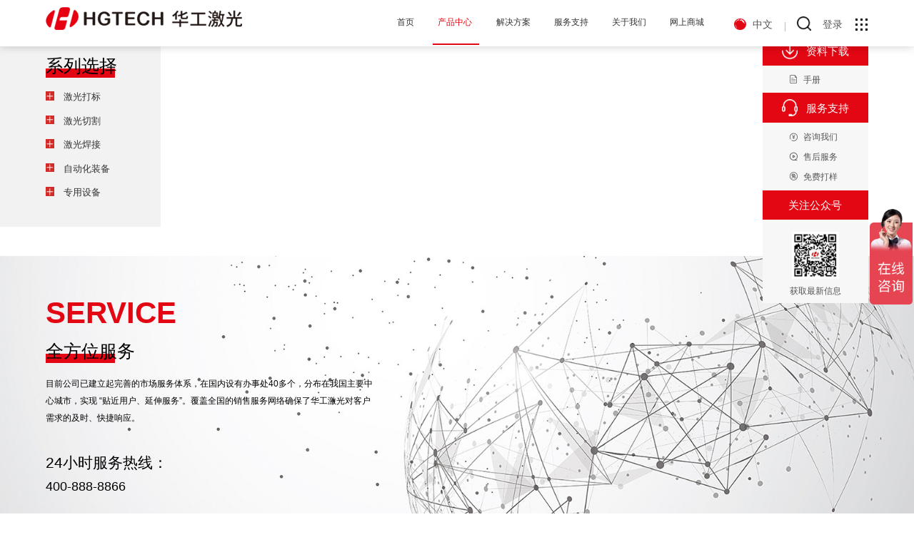

--- FILE ---
content_type: text/html; charset=utf-8
request_url: https://www.hglaser.com/product/pro-list.htm?data1=132
body_size: 9230
content:
<!doctype html>
<html>
 <head> 
  <title>产品中心-武汉华工激光工程有限责任公司</title> 
  <meta charset="utf-8" /> 
  <meta name="viewport" content="width=device-width, initial-scale=1.0, minimum-scale=1.0, user-scalable=no" /> 
  <meta name="renderer" content="webkit" /> 
  <meta http-equiv="X-UA-Compatible" content="IE=Edge" />  
  <meta name="format-detection" content="telephone=no" /> 
  <meta name="author" content="design by www.jerei.com" />
  <link rel="stylesheet" href="/resources/favicon.ico" />
  <link rel="stylesheet" href="/resources/ui/ui.css" />
  <link rel="stylesheet" href="/resources/web/css/style.css" />
  <link rel="stylesheet" href="/resources/web/css/responsive.css" />    
  <!-- 兼容ie8媒体查询以及视频播放 --> 
  <!--[if lt IE 9]>
  <script src="/resources/web/lib/H5shiv.js"></script>
  <script src="/resources/web/js/css3-mediaqueries.js"> </script>
  <script src="/resources/web/js/ckplayer/ckplayer.js"></script>
<![endif]--> 
  <script src="/resources/modules/seajs/sea.js" id="seajsnode"></script> 
  <script src="/resources/web/seajs.config.js" id="seajsConfig" domain="https://www.hglaser.com"></script> 
 </head>
 <body type='channel' id='95'>
  <!--header--> 
  <script fixed="true">
var _hmt = _hmt || [];
(function() {
  var hm = document.createElement("script");
  hm.src = "https://hm.baidu.com/hm.js?8a4ddf9964664422bdc427795aaba21b";
  var s = document.getElementsByTagName("script")[0]; 
  s.parentNode.insertBefore(hm, s);
})();
</script> 
  <div class="left_line"></div> 
  <header class="pageHeader    "> 
   <div class="header"> 
    <div class="wrap fix"> 
     <h1 class="h_logo l fix"> <a href="/" title="武汉华工激光工程有限责任公司"> <img src="/upload/images/2021/06/23/8c194d7b943848008d75f6de028e5c82.png" alt="武汉华工激光工程有限责任公司" /> </a> </h1> 
     <div class="h_tools r"> 
      <a href="javascript:;" class="mobile_key r"> <i class="iconfont" data-code="xe603;"></i></a> 
      <div class="h_company r" title="快捷导航"> 
       <div class="icon"></div> 
      </div> 
      <!-- 会员 --> 
      <div class="h_huiyuan r"> 
       <!-- <a href="#" class="icon"></a> --> 
      </div> 
      <!-- 搜索 --> 
      <div class="h_search r"> 
       <div class="icon"></div> 
      </div> 
      <!-- 语言版本 --> 
      <div class="h_lan r"> 
       <a href="javascript:;"> <span class="icon"></span> <span class="txt">中文</span> </a> 
       <div class="lan_down"> 
        <ul> 
         <li> <a href="https://www.hglaserglobal.com/" target="_blank"> <img src="" alt="" /> <span class="lan_txt">English</span> </a> </li> 
         <li> <a href="http://es.hglaser.com/" target="_blank"> <img src="" alt="" /> <span class="lan_txt">Espa&ntilde;ol</span> </a> </li> 
         <li> <a href="http://pt.hglaser.com/" target="_blank"> <img src="" alt="" /> <span class="lan_txt">Portugu&ecirc;s</span> </a> </li> 
         <li> <a href="http://kr.hglaser.com/" target="_blank"> <img src="" alt="" /> <span class="lan_txt">한국어</span> </a> </li> 
         <li> <a href="http://ru.hglaser.com/" target="_blank"> <img src="" alt="" /> <span class="lan_txt">Pусский</span> </a> </li> 
         <li> <a href="http://fr.hglaser.com/" target="_blank"> <img src="" alt="" /> <span class="lan_txt">Fran&ccedil;ais</span> </a> </li> 
        </ul> 
       </div> 
      </div> 
     </div> 
     <div class="inav_wrapper r"> 
      <nav class="inav"> 
       <ul> 
        <!-- 当前选中太 加类名cur --> 
        <li class="nav_li "> <a href="/index.htm" target="" class="nav_a">首页</a> 
         <!-- 除产品栏目外 其余栏目导航下拉 --> 
         <!-- 除产品栏目外 其余栏目导航下拉 end--> </li> 
        <li class="nav_li pro_li active"> <a href="/product/pro-list-131-0.htm" target="" class="nav_a">产品中心</a> 
         <div class="nav_down pro_down"> 
          <div class="wrap fix"> 
           <div class="left"> 
            <ul class="sec_ul"> 
             <li class="sec_li"> 
              <!-- <a href="#" class="sec_a">动力系统</a> --> 
              <ul class="third_ul"> 
               <li class="third_li " data-id="131"> <a href="/product/pro-list-131-0.htm" class="third_a">激光打标</a> 
                <ul class="four_ul"> 
                 <!-- 四级的默认第一个加cur --> 
                 <li class="four_li cur" data-id="136" data-img="/upload/images/2021/06/18/54550e41fbda4cf4b72b3223e8dedb55.jpg" data-url="/product/pro-list-131-136.htm"><a href="/product/pro-list-131-136.htm">光纤激光打标机</a></li> 
                 <li class="four_li " data-id="138" data-img="/upload/images/2021/06/18/7849999ee4cb4a2089ff316ff2808d55.jpg" data-url="/product/pro-list-131-138.htm"><a href="/product/pro-list-131-138.htm">端泵激光打标机</a></li> 
                 <li class="four_li " data-id="137" data-img="/upload/images/2021/06/18/e00c0d8d63f44c29b76370dc657e1d18.jpg" data-url="/product/pro-list-131-137.htm"><a href="/product/pro-list-131-137.htm">CO2激光打标机</a></li> 
                 <li class="four_li " data-id="140" data-img="/upload/images/2021/06/18/5f4c39fa57a743cd9ac97965a82dd03f.jpg" data-url="/product/pro-list-131-140.htm"><a href="/product/pro-list-131-140.htm">3D激光打标机</a></li> 
                 <li class="four_li " data-id="139" data-img="/upload/images/2021/06/18/0ab61010b9de42a7b7d4bfe7e05471e1.jpg" data-url="/product/pro-list-131-139.htm"><a href="/product/pro-list-131-139.htm">超快激光打标机</a></li> 
                 <li class="four_li " data-id="143" data-img="/upload/images/2021/06/18/4aefb2670d304158b9d4cfacae1b7fa5.jpg" data-url="/product/pro-list-131-143.htm"><a href="/product/pro-list-131-143.htm">专机产品</a></li> 
                 <li class="four_li " data-id="141" data-img="/upload/images/2021/06/18/33c5bd8dfb52459592aba8c015df8bc3.jpg" data-url="/product/pro-list-131-141.htm"><a href="/product/pro-list-131-141.htm">飞行激光打标机</a></li> 
                </ul> </li> 
               <li class="third_li " data-id="132"> <a href="/product/pro-list-132-0.htm" class="third_a">激光切割</a> 
                <ul class="four_ul"> 
                 <!-- 四级的默认第一个加cur --> 
                 <li class="four_li cur" data-id="144" data-img="/upload/images/2021/06/18/ead0d701beba4600bd22bca181207916.jpg" data-url="/product/pro-list-132-144.htm"><a href="/product/pro-list-132-144.htm">钣金激光切割机</a></li> 
                 <li class="four_li " data-id="146" data-img="/upload/images/2021/06/18/0bbb1c511a2441dd94c857d56efb7486.jpg" data-url="/product/pro-list-132-146.htm"><a href="/product/pro-list-132-146.htm">管材激光切割机</a></li> 
                 <li class="four_li " data-id="145" data-img="/upload/images/2021/06/18/770d7418f32b4c149e10e03e22b10ffb.jpg" data-url="/product/pro-list-132-145.htm"><a href="/product/pro-list-132-145.htm">三维五轴激光切割机</a></li> 
                 <li class="four_li " data-id="142" data-img="/upload/images/2021/06/18/d244b91ac0ab495c84b54c7725d55f0c.jpg" data-url="/product/pro-list-132-142.htm"><a href="/product/pro-list-132-142.htm">中低功率激光切割机</a></li> 
                </ul> </li> 
               <li class="third_li " data-id="133"> <a href="/product/pro-list-133-0.htm" class="third_a">激光焊接</a> 
                <ul class="four_ul"> 
                 <!-- 四级的默认第一个加cur --> 
                 <li class="four_li cur" data-id="147" data-img="/upload/images/2021/06/18/88cff4d43a6a4dedb374132711b2136b.jpg" data-url="/product/pro-list-133-147.htm"><a href="/product/pro-list-133-147.htm">精密激光焊接机</a></li> 
                 <li class="four_li " data-id="148" data-img="/upload/images/2021/06/18/e3d7eca469094c93b6d394bc88ff80e8.jpg" data-url="/product/pro-list-133-148.htm"><a href="/product/pro-list-133-148.htm">高功率激光焊接机</a></li> 
                </ul> </li> 
               <li class="third_li " data-id="134"> <a href="/product/pro-list-134-0.htm" class="third_a">自动化装备</a> 
                <ul class="four_ul"> 
                 <!-- 四级的默认第一个加cur --> 
                 <li class="four_li cur" data-id="150" data-img="/upload/images/2021/06/18/f14844086bfe46d48097389b950314eb.jpg" data-url="/product/pro-list-134-150.htm"><a href="/product/pro-list-134-150.htm">激光自动化设备</a></li> 
                </ul> </li> 
               <li class="third_li " data-id="135"> <a href="/product/pro-list-135-0.htm" class="third_a">专用设备</a> 
                <ul class="four_ul"> 
                 <!-- 四级的默认第一个加cur --> 
                 <li class="four_li cur" data-id="154" data-img="/upload/images/2021/06/18/c07c6dcedb5f405da52dad6b8343dbcf.jpg" data-url="/product/pro-list-135-154.htm"><a href="/product/pro-list-135-154.htm">脆性材料加工设备</a></li> 
                 <li class="four_li " data-id="156" data-img="/upload/images/2021/06/18/e6166755d6d14770a8ed5419228a03c1.jpg" data-url="/product/pro-list-135-156.htm"><a href="/product/pro-list-135-156.htm">PCB/FPC行业专业设备</a></li> 
                 <li class="four_li " data-id="157" data-img="/upload/images/2021/06/18/ebfd49d68bfd490085d706458bf0cc35.jpg" data-url="/product/pro-list-135-157.htm"><a href="/product/pro-list-135-157.htm">激光清洗设备</a></li> 
                 <li class="four_li " data-id="158" data-img="/upload/images/2021/06/18/24953785e7484f909d8485c9118e4632.jpg" data-url="/product/pro-list-135-158.htm"><a href="/product/pro-list-135-158.htm">新能源设备</a></li> 
                 <li class="four_li " data-id="159" data-img="/upload/images/2021/06/18/bf6ed301a05b4a83beff2c7e9f5ab754.jpg" data-url="/product/pro-list-135-159.htm"><a href="/product/pro-list-135-159.htm">检测设备</a></li> 
                 <li class="four_li " data-id="161" data-img="/upload/images/2021/07/22/49bb5db1606045fc81f0cc7a55c03a14.png" data-url="/product/pro-list-135-161.htm"><a href="/product/pro-list-135-161.htm">智能生产线</a></li> 
                </ul> </li> 
              </ul> </li> 
            </ul> 
            <!-- <div class="left_img" id="proImg">
                      
                    </div> --> 
           </div> 
           <div class="right"> 
            <div class="r_top" id="backImg"> 
             <div class="img_"> 
              <img src="/resources/web/img/backImg.jpg" alt="" /> 
             </div> 
             <a href="#" class="pro_more">了解更多</a> 
            </div> 
            <!-- <div class="r_bott" id="proParam">
                      
                    </div> --> 
           </div> 
          </div> 
         </div> </li> 
        <li class="nav_li "> <a href="/solution/qi-che.htm" target="" class="nav_a">解决方案</a> 
         <!-- 除产品栏目外 其余栏目导航下拉 --> 
         <div class="nav_down else_down"> 
          <div class="wrap fix"> 
           <div class="left"> 
            <ul class="sec_ul fix"> 
             <li class="sec_li"> <a href="/solution/qi-che.htm" target="">汽车</a> </li> 
             <li class="sec_li"> <a href="/solution/gong-cheng-ji-xie.htm" target="">工程机械</a> </li> 
             <li class="sec_li"> <a href="/solution/ban-jin-jia-gong.htm" target="">钣金加工</a> </li> 
             <li class="sec_li"> <a href="/solution/hang-kong-hang-tian.htm" target="">航空航天</a> </li> 
             <li class="sec_li"> <a href="/solution/3Cdian-zi.htm" target="">3C电子</a> </li> 
             <li class="sec_li"> <a href="/solution/shi-pin-xing-ye.htm" target="">食品行业</a> </li> 
            </ul> 
           </div> 
           <div class="center"> 
            <div class="box"> 
             <div class="t">
              <p>我们深刻把握制造业发展趋势，不断丰富产品和解决方案，坚持探索自动化、信息化、智能化与制造业的融合，从激光智能装备，到自动化产线、智慧工厂延伸探索。</p>
             </div> 
             <a href="/solution/qi-che.htm" target="" class="more">了解更多</a> 
            </div> 
           </div> 
           <!-- <div class="right">
                    <div class="imgs"><img src="/upload/images/2021/05/20/6c9dc459a73748bd8ecf5946462fc536.jpg" alt=""></div>
                    <div class="intro">
                      <div class="box">
                        <div class="t">获取更多帮助</div>
                        <div class="c">
                          <a href="/about/lian-xi-wo-men.htm">联系我们 <div class="icon"></div></a>
                          <a href="/product/jia-ge-chui-xun.htm" class="logintest">在线订购 <div class="icon"></div></a>
                        </div>
                        <div class="text">
                          <div class="text_t">24小时服务热线：</div>
                          <div class="text_c">400-888-8866</div>
                        </div>
                      </div>
                    </div>
                  </div> --> 
          </div> 
         </div> 
         <!-- 除产品栏目外 其余栏目导航下拉 end--> </li> 
        <li class="nav_li "> <a href="/service/ji-guang-han-jie.htm" target="" class="nav_a">服务支持</a> 
         <!-- 除产品栏目外 其余栏目导航下拉 --> 
         <div class="nav_down else_down"> 
          <div class="wrap fix"> 
           <div class="left"> 
            <ul class="sec_ul fix"> 
             <li class="sec_li"> <a href="/service/ji-guang-han-jie.htm" target="">工艺加工</a> 
              <div class="else_sanji"> 
               <ul> 
                <li><a href="/service/ji-guang-han-jie.htm" target="">激光焊接代加工服务</a></li> 
                <li><a href="/service/ji-guang-rong-fu.htm" target="">激光熔覆服务</a></li> 
                <li><a href="/service/ji-guang-cui-huo.htm" target="">激光淬火服务</a></li> 
                <li><a href="/service/ji-guang-3D.htm" target="">激光3D打印服务</a></li> 
               </ul> 
              </div> </li> 
             <li class="sec_li"> <a href="/service/zi-liao-xia-zai.htm?category=34" target="">资料下载</a> </li> 
             <li class="sec_li"> <a href="/service/yong-hu-gu-shi.htm" target="">用户故事</a> </li> 
            </ul> 
           </div> 
           <div class="center"> 
            <div class="box"> 
             <div class="t">
              <p>我们不断拓宽激光与智造的边界，打通行业壁垒，让激光技术和智造解决方案成为驱动人类生产、赋能社会服务的先进工具和理念。</p>
             </div> 
             <a href="/service/ji-guang-han-jie.htm" target="" class="more">了解更多</a> 
            </div> 
           </div> 
           <!-- <div class="right">
                    <div class="imgs"><img src="/upload/images/2021/05/20/6c9dc459a73748bd8ecf5946462fc536.jpg" alt=""></div>
                    <div class="intro">
                      <div class="box">
                        <div class="t">获取更多帮助</div>
                        <div class="c">
                          <a href="/about/lian-xi-wo-men.htm">联系我们 <div class="icon"></div></a>
                          <a href="/product/jia-ge-chui-xun.htm" class="logintest">在线订购 <div class="icon"></div></a>
                        </div>
                        <div class="text">
                          <div class="text_t">24小时服务热线：</div>
                          <div class="text_c">400-888-8866</div>
                        </div>
                      </div>
                    </div>
                  </div> --> 
          </div> 
         </div> 
         <!-- 除产品栏目外 其余栏目导航下拉 end--> </li> 
        <li class="nav_li "> <a href="/about/gong-si-jie-shao.htm" target="" class="nav_a">关于我们</a> 
         <!-- 除产品栏目外 其余栏目导航下拉 --> 
         <div class="nav_down else_down"> 
          <div class="wrap fix"> 
           <div class="left"> 
            <ul class="sec_ul fix"> 
             <li class="sec_li"> <a href="/about/gong-si-jie-shao.htm" target="">公司简介</a> 
              <div class="else_sanji"> 
               <ul> 
                <li><a href="/about/gong-si-jie-shao.htm" target="">公司介绍</a></li> 
                <li><a href="/about/gong-si-jie-shao.htm?#history" target="">发展历程</a></li> 
               </ul> 
              </div> </li> 
             <li class="sec_li"> <a href="/about/gong-si-xin-wen.htm" target="">新闻中心</a> 
              <div class="else_sanji"> 
               <ul> 
                <li><a href="/about/gong-si-xin-wen.htm" target="">公司新闻</a></li> 
                <li><a href="/about/xing-ye-dong-tai.htm" target="">行业动态</a></li> 
                <li><a href="/about/zhuan-ti-huo-dong.htm" target="">专题活动</a></li> 
               </ul> 
              </div> </li> 
             <li class="sec_li"> <a href="/about/lian-xi-wo-men.htm" target="">联系我们</a> 
              <div class="else_sanji"> 
               <ul> 
                <li><a href="/about/lian-xi-wo-men.htm" target="">联系我们</a></li> 
                <li><a href="/about/zai-xian-liu-yan.htm" target="">在线留言</a></li> 
               </ul> 
              </div> </li> 
            </ul> 
           </div> 
           <div class="center"> 
            <div class="box"> 
             <div class="t">
              <p>华工激光是中国激光工业化应用的开创者、引领者，全球激光加工解决方案权威提供商。我们全面布局激光智能装备、自动化产线、智慧工厂建设，为智能制造提供整体解决方案。</p>
             </div> 
             <a href="/about/gong-si-jie-shao.htm" target="" class="more">了解更多</a> 
            </div> 
           </div> 
           <!-- <div class="right">
                    <div class="imgs"><img src="/upload/images/2021/05/20/6c9dc459a73748bd8ecf5946462fc536.jpg" alt=""></div>
                    <div class="intro">
                      <div class="box">
                        <div class="t">获取更多帮助</div>
                        <div class="c">
                          <a href="/about/lian-xi-wo-men.htm">联系我们 <div class="icon"></div></a>
                          <a href="/product/jia-ge-chui-xun.htm" class="logintest">在线订购 <div class="icon"></div></a>
                        </div>
                        <div class="text">
                          <div class="text_t">24小时服务热线：</div>
                          <div class="text_c">400-888-8866</div>
                        </div>
                      </div>
                    </div>
                  </div> --> 
          </div> 
         </div> 
         <!-- 除产品栏目外 其余栏目导航下拉 end--> </li> 
        <li class="nav_li "> <a href="http://1688.hglaser.com/" target="_blank" class="nav_a">网上商城</a> 
         <!-- 除产品栏目外 其余栏目导航下拉 --> 
         <!-- 除产品栏目外 其余栏目导航下拉 end--> </li> 
       </ul> 
      </nav> 
     </div> 
     <!-- 搜索 --> 
     <div class="top_search"> 
      <div class="bg"></div> 
      <div class="search_area"> 
       <div class="wrap"> 
        <div class="search_box"> 
         <div class="search_box_inner"> 
          <form action="/site/quan-zhan-sou-suo.htm" id="" method="get"> 
           <input type="text" class="g_search" placeholder="搜索" name="keywords" /> 
           <button class="btn_top_search"> <img class="off" src="/resources/web/img/btn_gnb_search.png" alt="" /> <img class="on" src="/resources/web/img/btn_gnb_search_on.png" alt="" /> </button> 
          </form> 
         </div> 
        </div> 
       </div> 
      </div> 
     </div> 
    </div> 
   </div> 
   <!-- 手机端导航 --> 
   <div class="m_nav"> 
    <div class="content"> 
     <div class="mnav_top"> 
      <a href="#" class="mnav_search"><span>全站搜索</span><i class="icon"></i></a> 
      <div href="#" class="mnav_back"> 
       <i class="iconfont" data-code="xe646;"></i> 
       <span>返回</span> 
      </div> 
     </div> 
     <div class="mnav_center"> 
      <div class="m_language"> 
       <!-- 当前选中语言加类名on --> 
       <a href="/" target="_blank" class="cn on">中文</a> 
       <a href="https://www.hglaserglobal.com/" target="_blank" class="cn ">English</a> 
      </div> 
     </div> 
     <div class="mnav_bottom" style="height: 325px;"> 
      <ul> 
       <li class="mnav_li"> <a href="javascript:;" class="mnav_a">产品中心<i></i></a> 
        <dl> 
         <dd> 
          <a href="javascript:;" target="" class="dd_a">激光打标<i></i></a> 
          <div class="m_third_nav"> 
           <ul class=""> 
            <li><a href="/product/pro-list-131-136.htm" target="">光纤激光打标机</a></li> 
            <li><a href="/product/pro-list-131-138.htm" target="">端泵激光打标机</a></li> 
            <li><a href="/product/pro-list-131-137.htm" target="">CO2激光打标机</a></li> 
            <li><a href="/product/pro-list-131-140.htm" target="">3D激光打标机</a></li> 
            <li><a href="/product/pro-list-131-139.htm" target="">超快激光打标机</a></li> 
            <li><a href="/product/pro-list-131-143.htm" target="">专机产品</a></li> 
            <li><a href="/product/pro-list-131-141.htm" target="">飞行激光打标机</a></li> 
           </ul> 
          </div> 
         </dd> 
         <dd> 
          <a href="javascript:;" target="" class="dd_a">激光切割<i></i></a> 
          <div class="m_third_nav"> 
           <ul class=""> 
            <li><a href="/product/pro-list-132-144.htm" target="">钣金激光切割机</a></li> 
            <li><a href="/product/pro-list-132-146.htm" target="">管材激光切割机</a></li> 
            <li><a href="/product/pro-list-132-145.htm" target="">三维五轴激光切割机</a></li> 
            <li><a href="/product/pro-list-132-142.htm" target="">中低功率激光切割机</a></li> 
           </ul> 
          </div> 
         </dd> 
         <dd> 
          <a href="javascript:;" target="" class="dd_a">激光焊接<i></i></a> 
          <div class="m_third_nav"> 
           <ul class=""> 
            <li><a href="/product/pro-list-133-147.htm" target="">精密激光焊接机</a></li> 
            <li><a href="/product/pro-list-133-148.htm" target="">高功率激光焊接机</a></li> 
           </ul> 
          </div> 
         </dd> 
         <dd> 
          <a href="javascript:;" target="" class="dd_a">自动化装备<i></i></a> 
          <div class="m_third_nav"> 
           <ul class=""> 
            <li><a href="/product/pro-list-134-150.htm" target="">激光自动化设备</a></li> 
           </ul> 
          </div> 
         </dd> 
         <dd> 
          <a href="javascript:;" target="" class="dd_a">专用设备<i></i></a> 
          <div class="m_third_nav"> 
           <ul class=""> 
            <li><a href="/product/pro-list-135-154.htm" target="">脆性材料加工设备</a></li> 
            <li><a href="/product/pro-list-135-156.htm" target="">PCB/FPC行业专业设备</a></li> 
            <li><a href="/product/pro-list-135-157.htm" target="">激光清洗设备</a></li> 
            <li><a href="/product/pro-list-135-158.htm" target="">新能源设备</a></li> 
            <li><a href="/product/pro-list-135-159.htm" target="">检测设备</a></li> 
            <li><a href="/product/pro-list-135-161.htm" target="">智能生产线</a></li> 
           </ul> 
          </div> 
         </dd> 
        </dl> </li> 
       <li class="mnav_li"> <a href="javascript:;" class="mnav_a">解决方案<i></i></a> 
        <dl> 
         <dd> 
          <a href="/solution/qi-che.htm" target="" class="">汽车</a> 
         </dd> 
         <dd> 
          <a href="/solution/gong-cheng-ji-xie.htm" target="" class="">工程机械</a> 
         </dd> 
         <dd> 
          <a href="/solution/ban-jin-jia-gong.htm" target="" class="">钣金加工</a> 
         </dd> 
         <dd> 
          <a href="/solution/hang-kong-hang-tian.htm" target="" class="">航空航天</a> 
         </dd> 
         <dd> 
          <a href="/solution/3Cdian-zi.htm" target="" class="">3C电子</a> 
         </dd> 
         <dd> 
          <a href="/solution/shi-pin-xing-ye.htm" target="" class="">食品行业</a> 
         </dd> 
        </dl> </li> 
       <li class="mnav_li"> <a href="javascript:;" class="mnav_a">服务支持<i></i></a> 
        <dl> 
         <dd> 
          <a href="/service/ji-guang-han-jie.htm" target="" class="">工艺加工</a> 
         </dd> 
         <dd> 
          <a href="/service/zi-liao-xia-zai.htm?category=34" target="" class="">资料下载</a> 
         </dd> 
        </dl> </li> 
       <li class="mnav_li"> <a href="javascript:;" class="mnav_a">关于我们<i></i></a> 
        <dl> 
         <dd> 
          <a href="/about/gong-si-jie-shao.htm" target="" class="">公司简介</a> 
         </dd> 
         <dd> 
          <a href="/about/lian-xi-wo-men.htm" target="" class="">联系我们</a> 
         </dd> 
        </dl> </li> 
       <li class="mnav_li"> <a href="javascript:;" class="mnav_a">网上商城<i></i></a> </li> 
      </ul> 
     </div> 
    </div> 
    <div class="nav_bg"></div> 
   </div> 
  </header> 
  <!-- 右侧子公司 --> 
  <div class="lnb"> 
   <div class="lnb_bg"></div> 
   <div class="lnb_area"> 
    <div class="lnb_inner"> 
     <a href="javascript:;" class="btn_lnb_close" title="关闭"><i class="iconfont" data-code="xe641"></i></a> 
     <div class="lnb_top"> 
      <div class="box"> 
       <div class="tit"> 
        <p>功能导航&nbsp;</p> 
       </div> 
       <div class="con"> 
        <a href="javascript:;" target="" class="dh_hydl">会员登录<i class="iconfont" data-code="xe65f"></i></a> 
        <a href="/site/quan-zhan-sou-suo.htm?keywords=" target="_blank">全站搜索<i class="iconfont" data-code="xe65f"></i></a> 
        <a href="http://1688.hglaser.com/" target="_blank">华工商城<i class="iconfont" data-code="xe65f"></i></a> 
       </div> 
      </div> 
     </div> 
     <div class="lnb_bott"> 
      <div class="tit"> 
       <p>相关链接&nbsp;</p> 
      </div> 
      <div class="con"> 
       <ul> 
        <li><a href="https://www.farleylaserlab.cn/" target="_blank">华工激光智能装备事业群<i class="iconfont" data-code="xe65f"></i></a></li> 
        <li><a href="https://www.hgtech.com.cn/" target="_blank">华工科技<i class="iconfont" data-code="xe65f"></i></a></li> 
        <li><a href="http://www.genuine-opto.com/" target="_blank">华工正源<i class="iconfont" data-code="xe65f"></i></a></li> 
        <li><a href="https://www.hgxingaoli.com/" target="_blank">华工高理<i class="iconfont" data-code="xe65f"></i></a></li> 
        <li><a href="http://www.hgimage.com/" target="_blank">华工图像<i class="iconfont" data-code="xe65f"></i></a></li> 
        <li><a href="http://www.hgcyberdata.com/" target="_blank">华工赛百<i class="iconfont" data-code="xe65f"></i></a></li> 
       </ul> 
       <div class="img"> 
        <img src="/upload/images/2021/05/21/0ed9fdc8dbcf4d40b44d1989d34631f3.jpg" alt="" /> 
       </div> 
      </div> 
     </div> 
    </div> 
   </div> 
  </div> 
  <!--header end--> 
  <!-- 产品列表banner --> 
  <div class="proList_ban proListBan" id="protuijian"> 
  </div> 
  <!-- 主体 --> 
  <section class="channel_content pro_list"> 
   <div class="pro_list01"> 
    <div class="wrap fix"> 
     <div class="left"> 
      <div class="box"> 
       <div class="common-infor"> 
        <div class="tit">
         系列选择
        </div> 
       </div> 
       <div class="content"> 
        <ul class="first_ul"> 
         <li class="first_li" data-id="131"> <a href="/product/pro-list-131-0.htm" class="first_a"><i class="icon"></i> 激光打标</a> 
          <ul class="sec_ul"> 
           <li class="sec_li " data-id="136"><a href="/product/pro-list-131-136.htm">光纤激光打标机</a></li> 
           <li class="sec_li " data-id="138"><a href="/product/pro-list-131-138.htm">端泵激光打标机</a></li> 
           <li class="sec_li " data-id="137"><a href="/product/pro-list-131-137.htm">CO2激光打标机</a></li> 
           <li class="sec_li " data-id="140"><a href="/product/pro-list-131-140.htm">3D激光打标机</a></li> 
           <li class="sec_li " data-id="139"><a href="/product/pro-list-131-139.htm">超快激光打标机</a></li> 
           <li class="sec_li " data-id="143"><a href="/product/pro-list-131-143.htm">专机产品</a></li> 
           <li class="sec_li " data-id="141"><a href="/product/pro-list-131-141.htm">飞行激光打标机</a></li> 
          </ul> </li> 
         <li class="first_li" data-id="132"> <a href="/product/pro-list-132-0.htm" class="first_a"><i class="icon"></i> 激光切割</a> 
          <ul class="sec_ul"> 
           <li class="sec_li " data-id="144"><a href="/product/pro-list-132-144.htm">钣金激光切割机</a></li> 
           <li class="sec_li " data-id="146"><a href="/product/pro-list-132-146.htm">管材激光切割机</a></li> 
           <li class="sec_li " data-id="145"><a href="/product/pro-list-132-145.htm">三维五轴激光切割机</a></li> 
           <li class="sec_li " data-id="142"><a href="/product/pro-list-132-142.htm">中低功率激光切割机</a></li> 
          </ul> </li> 
         <li class="first_li" data-id="133"> <a href="/product/pro-list-133-0.htm" class="first_a"><i class="icon"></i> 激光焊接</a> 
          <ul class="sec_ul"> 
           <li class="sec_li " data-id="147"><a href="/product/pro-list-133-147.htm">精密激光焊接机</a></li> 
           <li class="sec_li " data-id="148"><a href="/product/pro-list-133-148.htm">高功率激光焊接机</a></li> 
          </ul> </li> 
         <li class="first_li" data-id="134"> <a href="/product/pro-list-134-0.htm" class="first_a"><i class="icon"></i> 自动化装备</a> 
          <ul class="sec_ul"> 
           <li class="sec_li " data-id="150"><a href="/product/pro-list-134-150.htm">激光自动化设备</a></li> 
          </ul> </li> 
         <li class="first_li" data-id="135"> <a href="/product/pro-list-135-0.htm" class="first_a"><i class="icon"></i> 专用设备</a> 
          <ul class="sec_ul"> 
           <li class="sec_li " data-id="154"><a href="/product/pro-list-135-154.htm">脆性材料加工设备</a></li> 
           <li class="sec_li " data-id="156"><a href="/product/pro-list-135-156.htm">PCB/FPC行业专业设备</a></li> 
           <li class="sec_li " data-id="157"><a href="/product/pro-list-135-157.htm">激光清洗设备</a></li> 
           <li class="sec_li " data-id="158"><a href="/product/pro-list-135-158.htm">新能源设备</a></li> 
           <li class="sec_li " data-id="159"><a href="/product/pro-list-135-159.htm">检测设备</a></li> 
           <li class="sec_li " data-id="161"><a href="/product/pro-list-135-161.htm">智能生产线</a></li> 
          </ul> </li> 
        </ul> 
       </div> 
      </div> 
     </div> 
     <div class="right" id="container"> 
     </div> 
     <div class="pro_rightNav"> 
      <dl class="dl01"> 
       <dt> 
        <span class="icon"><img src="/upload/images/2021/05/21/75332104bf6945218a22a67c6efe5f47.png" alt="" /></span> 
        <span class="text">资料下载</span> 
       </dt> 
       <dd> 
        <a href="/service/zi-liao-xia-zai.htm?category=34"> <i class="iconfont" data-code="xe675;"></i> <span>手册</span> </a> 
       </dd> 
      </dl> 
      <dl class="dl02"> 
       <dt> 
        <span class="icon"><img src="/upload/images/2021/05/21/2e01cf5c7f434dfebeecc763eb5fd23b.png" alt="" /></span> 
        <span class="text">服务支持</span> 
       </dt> 
       <dd> 
        <a href="/product/jia-ge-chui-xun.htm" class=""> <i class="iconfont" data-code="xe672;"></i> <span>咨询我们</span> </a> 
       </dd> 
       <dd class="serv"> 
        <a href="/product/yu-yue-da-yang.htm" class=""> <i class="iconfont" data-code="xe7e5;"></i> <span>售后服务</span> </a> 
       </dd> 
       <dd> 
        <a href="/product/yu-yue-da-yang.htm" class=""> <i class="iconfont" data-code="xe676;"></i> <span>免费打样</span> </a> 
       </dd> 
      </dl> 
      <dl class="dl03"> 
       <dt>
        <span>关注公众号</span>
       </dt> 
       <dd> 
        <div class="img"> 
         <img src="/upload/images/2021/05/21/ad1da4e2370a495a9d46ffd2043297a4.jpg" alt="" /> 
        </div> 
        <div class="txt">
         获取最新信息
        </div> 
       </dd> 
      </dl> 
     </div> 
    </div> 
   </div> 
   <div class="pro_list02"> 
    <div class="wrap"> 
     <div class="infor common-infor"> 
      <div class="en">
       service
      </div> 
      <div class="tit">
       全方位服务
      </div> 
      <div class="con">
       目前公司已建立起完善的市场服务体系，在国内设有办事处40多个，分布在我国主要中心城市，实现 “贴近用户、延伸服务”。覆盖全国的销售服务网络确保了华工激光对客户需求的及时、快捷响应。
      </div> 
      <div class="txt">
       24小时服务热线：
      </div> 
      <a href="tel:400-888-8866">400-888-8866</a> 
     </div> 
    </div> 
   </div> 
  </section> 
  <!-- 产品对比 --> 
  <div class="compare_product" id="compare_product"> 
   <div class="compare-main"> 
    <div class="mwrap"> 
     <div class="compare-sel"> 
      <!-- 选择后的产品容器 --> 
      <ul class="compare-selul"> 
       <!-- <li class="compare-selli">
            <span class="compare-selli-name">HUAWEI 麦芒7</span>
            <i class="compare-selli-delbtn"></i>
          </li>
          <li class="compare-selli">
            <span class="compare-selli-name">HUAWEI 麦芒9</span>
            <i class="compare-selli-delbtn"></i>
          </li>
          <li class="compare-selli">
            <span class="compare-selli-name">XE335C KD</span>
            <i class="compare-selli-delbtn"></i>
          </li>  --> 
      </ul> 
      <!-- 对比按钮 --> 
      <div class="compare-selbtn"> 
       <button class="comparea-selbtn-btn comparea-selbtn-disabled" disabled="true">选择2至3个产品进行比较</button> 
       <button class="comparea-selbtn-closeall">取消</button> 
      </div> 
     </div> 
    </div> 
   </div> 
  </div> 
  <!-- 产品推拉 --> 
  <div class="comparePro_list"> 
   <div class="top_"> 
    <div class="wrap"> 
     <div class="infor"> 
      <div class="tit">
        点击按钮更改您的选择 
      </div> 
      <div class="icon"></div> 
     </div> 
    </div> 
   </div> 
   <div class="bott_"> 
    <div class="wrap"> 
    </div> 
   </div> 
  </div> 
  <!--footer--> 
  <a href="http://chat32.live800.com/live800/chatClient/chatbox.jsp?companyID=655912&amp;configID=87012&amp;jid=4353588020" target="_blank">
   <div class="right_btn"></div></a> 
  <!-- 会员注册 --> 
  <div class="huiyuan"> 
   <div class="bg"></div> 
   <div class="content"> 
    <div class="content_box"> 
     <div class="huiyuan_close"></div> 
     <form action="/core/control/wcm_common_member/control.jsp" method="post" id="zhuce"> 
      <div class="owl-carousel"> 
       <div class="item item01"> 
        <label for="">你的姓名?</label> 
        <input type="text" placeholder="你的姓名?" class="inp inp_name" id="inp_name" name="obj.usern" /> 
       </div> 
       <div class="item item02"> 
        <label for="">你的公司?</label> 
        <input type="text" placeholder="你的公司?" class="inp inp_company" id="inp_company" name="obj.address" /> 
       </div> 
       <!-- <div class="item item03">
            <label for="">你的邮箱?</label>
            <input type="text" placeholder="你的邮箱?" class="inp inp_email" id="inp_email"  name="obj.email">
          </div> --> 
       <div class="item item04"> 
        <label for="">你的电话?</label> 
        <input type="text" placeholder="你的电话?" class="inp inp_tel table1_send_phoneres" id="inp_tel" name="obj.mobile" /> 
        <div class="yzm"> 
         <input type="text" placeholder="请输入验证码" class="inp inp_yzm" id="inp_yzm" name="rand" /> 
         <span class="get_yzm table1_send_msgres">获取验证码</span> 
        </div> 
       </div> 
       <div class="item item05"> 
        <label for="">点击下方按钮，加入华工激光尊享客户俱乐部！</label> 
        <button type="submit" class="ljdl ljzc">立即注册</button> 
       </div> 
      </div> 
      <div class="huiyuan_btn"></div> 
      <div class="circle sc-ksYbfQ circle_0"> 
       <svg viewbox="0 0 106 106" class="sc-hmzhuo cslZBk"> 
        <circle cx="53" cy="53" r="50" fill="none" stroke-width="6" class="sc-frDJqD pweeY svg1"></circle> 
        <circle cx="53" cy="53" r="50" fill="none" stroke-width="6" stroke-linecap="round" class="sc-kvZOFW svg2_0 svg2"></circle> 
       </svg> 
      </div> 
      <input type="hidden" name="method" value="regstep1" /> 
     </form> 
    </div> 
   </div> 
  </div> 
  <!-- 会员登录 --> 
  <div class="denglu"> 
   <div class="bg"></div> 
   <div class="content"> 
    <div class="content_box"> 
     <div class="denglu_close"></div> 
     <form action="/core/control/wcm_common_member/control.jsp" method="post" id="denglu"> 
      <div class="title">
       华工激光官网登录
      </div> 
      <input type="text" class="inp inp_tel table1_send_phone" placeholder="请输入手机号" name="obj.mobile" /> 
      <input type="text" class="inp inp_yzm" placeholder="请输入验证码" name="rand" /> 
      <div class="yzm_box"> 
       <span class="table1_send_msg">获取验证码</span> 
       <a href="#">立即注册</a> 
      </div> 
      <button type="submit" class="btns">点击登录</button> 
      <input type="hidden" name="method" value="login" /> 
     </form> 
    </div> 
   </div> 
  </div> 
  <div class="gotop"></div> 
  <footer class="pageFooter"> 
   <div class="f_top"> 
    <div class="wrap fix"> 
     <div class="left"> 
      <div class="f_logo">
       <img src="/upload/images/2021/06/23/54348e1f6f2d443bb491b9c163fc1d55.png" alt="武汉华工激光工程有限责任公司" /> 
      </div> 
      <em id="foot_left"> </em> 
      <!-- <dl>
          <dd><a href="#">产品中心</a></dd>
          <dd><a href="#">解决方案</a></dd>
          <dd><a href="#">创新技术</a></dd>
          <dd><a href="#">服务支持</a></dd>
          <dd><a href="#">关于我们</a></dd>
        </dl>
        <div class="mess">
          <a href="#" class="f_com">武汉华工激光工程有限责任公司</a>版权所有        
          <a href="#" class="beian"> 鄂ICP备05006184号-1</a>
        </div>
        <div class="jerei">
          网站建设：<a href="#">捷瑞数字</a>
        </div> --> 
      <ul class="fix"> 
       <li class="li01"> 
        <div class="li_box fix"> 
         <div class="ewm"> 
          <img src="/upload/images/2021/06/25/c71b3fe2391141c8aaefc0463d2bc1bf.png" alt="官方视频号" /> 
         </div> 
         <div class="info"> 
          <div class="t">
           官方视频号
          </div> 
          <div class="c">
           扫一扫关注视频号
          </div> 
         </div> 
        </div> </li> 
       <li class="li02"> 
        <div class="li_box fix"> 
         <div class="ewm"> 
          <img src="/upload/images/2021/06/18/fe3d98bd8c5d4169867228221d1bce1b.jpg" alt="官方服务号" /> 
         </div> 
         <div class="info"> 
          <div class="t">
           官方服务号
          </div> 
          <div class="c">
           扫一扫关注服务号
          </div> 
         </div> 
        </div> </li> 
       <li class="li03"> 
        <div class="li_box fix"> 
         <div class="ewm"> 
          <img src="/upload/images/2021/06/17/010374ebfc4b46f99d31196bcc0195bb.jpg" alt="官方订阅号" /> 
         </div> 
         <div class="info"> 
          <div class="t">
           官方订阅号
          </div> 
          <div class="c">
           扫一扫关注订阅号
          </div> 
         </div> 
        </div> </li> 
      </ul> 
     </div> 
     <div class="right"> 
      <div class="share_box"> 
       <div class="bdsharebuttonbox fix" data-tag="share_1"> 
        <a class="bds_weixin" data-cmd="weixin"><i class="iconfont" data-code=""></i></a> 
        <a class="bds_sqq" data-cmd="sqq"><i class="iconfont" data-code="xe678"></i></a> 
        <a class="bds_tsina" data-cmd="tsina" href="#"><i class="iconfont" data-code="xe6b1"></i></a> 
       </div> 
      </div> 
      <dl> 
       <dd>
        湖北省武汉市东湖新技术开发区未来二路66号华工科技
       </dd> 
       <dd>
        <span>电 话：</span>
        <a href="tel:027-87180200">027-87180200</a>　
        <a href="tel:400-888-8866">400-888-8866</a>
       </dd> 
       <dd>
        <span>售后服务：</span>
        <a href="tel:027-87180232">027-87180232</a> 
        <a href="tel:027-87180233   ">027-87180233 </a>
       </dd> 
       <dd>
        <span>邮 箱：</span>
        <a href="mailto:Network@hglaser.com">Network@hglaser.com</a>
       </dd> 
      </dl> 
     </div> 
    </div> 
   </div> 
   <div class="f_partner"> 
    <div class="wrap"> 
     <ul class="fix"> 
      <li><a href="https://www.farleylaserlab.cn/" target="_blank">友情链接：华工激光智能装备事业群</a></li> 
      <li><a href="https://www.hgtech.com.cn/" target="_blank">华工科技</a></li> 
      <li><a href="http://www.genuine-opto.com/" target="_blank">华工正源</a></li> 
      <li><a href="https://www.hgxingaoli.com/" target="_blank">华工高理</a></li> 
      <li><a href="http://www.hgimage.com/" target="_blank">华工图像</a></li> 
      <li><a href="http://www.hgcyberdata.com/" target="_blank">华工赛百</a></li> 
     </ul> 
    </div> 
   </div> 
   <div class="f_bott"> 
    <div class="wrap fix"> 
     <div class="left l"> 
      <a href="/" class="f_company">武汉华工激光工程有限责任公司</a> 
      <span>版权所有</span> 
      <a href="https://beian.miit.gov.cn" target="_blank" class="beian">鄂ICP备05006184号-1</a> 
     </div> 
     <div class="right r"> 
      <a href="/site/zhan-dian-di-tu.htm" class="f_map">网站导航</a> 
      <a href="/site/shi-yong-tiao-kuan.htm" class="f_tiaokuan">使用条款</a> 
     </div> 
    </div> 
   </div> 
  </footer> 
  <!-- 2021-0528 --> 
  <div class="footer_btn"> 
   <ul> 
    <li><a href="/">首页</a></li> 
    <li><a href=" tel:027-87180200">拨打电话</a></li> 
    <li><a href="http://chat32.live800.com/live800/chatClient/chatbox.jsp?companyID=655912&amp;configID=87012&amp;jid=4353588020" target="_blank">在线咨询</a></li> 
   </ul> 
  </div> 
  <!-- 2021-0528 end--> 
  <!-- Live800在线客服图标:中文图标[浮动图标]开始--> 
  <div style="display:none;">
   <a href="https://www.live800.com">网页聊天</a>
  </div> 
  <script language="javascript" fixed="true" src="https://chat32.live800.com/live800/chatClient/floatButton.js?jid=4353588020&amp;companyID=655912&amp;configID=87012&amp;codeType=custom&amp;ss=1">
</script> 
  <div style="display:none;">
   <a href="https://en.live800.com">live chat</a>
  </div> 
  <!-- 在线客服图标:中文图标结束--> 
  <!-- 功能代码 --> 
  <!-- Live800默认功能代码: 开始--> 
  <script fixed="true" language="javascript" src="https://chat32.live800.com/live800/chatClient/monitor.js?jid=4353588020&amp;companyID=655912&amp;configID=87011&amp;codeType=custom&amp;ss=1">
</script> 
  <!-- Live800默认功能代码: 结束--> 
  <!-- 数据分析代码 --> 
  <div style="display:none;">
   <a href="http://www.live800.com">网页聊天</a>
  </div> 
  <script type="text/javascript" fixed="true">
var _gaq = _gaq || [];
_gaq.push(['_setAccount', 'UA-24943883-34']);
 _gaq.push(['_trackPageview']);
(function() {
var ga = document.createElement('script'); ga.type = 'text/javascript'; ga.async = true;
ga.src = ('https:' == document.location.protocol ? 'https://ssl' : 'http://www') + '.google-analytics.com/ga.js';
var s = document.getElementsByTagName('script')[0]; s.parentNode.insertBefore(ga, s);
 })();
</script> 
  <div style="display:none;">
   <a href="http://en.live800.com">live chat</a>
  </div> 
  <!--footer end-->  
  <div style="display:none;" id="jr_analysis">
   <script src="https://s4.cnzz.com/z_stat.php?id=1280037991&web_id=1280037991" type="text/javascript"></script>
  </div>
 </body>
</html>
<script type="text/javascript">


var jrChannel='0#0';
seajs.use('js/pro_list');

</script>

--- FILE ---
content_type: text/html;charset=utf-8
request_url: https://www.hglaser.com/ext/ajax_foot.jsp
body_size: 173
content:

  
    <input type="hidden" value="nodl" id="nodl"/> 
    

--- FILE ---
content_type: text/html;charset=utf-8
request_url: https://www.hglaser.com/ext/ajax_session.jsp
body_size: 168
content:


    <a href="#" class="icon">登录</a>
    

--- FILE ---
content_type: text/css
request_url: https://www.hglaser.com/resources/web/css/style.css
body_size: 29216
content:
/*
* name:Global && Pc StyleSheet
* version:v3.4.2
* update:添加百度地图容器样式；默认隐藏百度分享的触控弹层
* date:2017-08-11
*/
.row{width:101%;transition:.2s width ease;*zoom:1}.row:before,.row:after{display:table;clear:both;content:''}.row>[class*="span-"]{float:left;margin-right:1%;*margin-right:.89%}.row>.span-1{width:7.33333333%}.row>.span-2{width:15.66666667%}.row>.span-3{width:24%}.row>.span-4{width:32.33333333%}.row>.span-5{width:40.66666667%}.row>.span-6{width:49%}.row>.span-7{width:57.33333333%}.row>.span-8{width:65.66666667%}.row>.span-9{width:74%}.row>.span-10{width:82.33333333%}.row>.span-11{width:90.66666667%}.row>.span-12{width:99%}.full-row{width:100%;transition:.2s width ease;*zoom:1}.full-row:before,.full-row:after{display:table;clear:both;content:''}.full-row>[class*='span']{float:left}.full-row>.span-1{width:8.33333333%;*width:8.22333333%}.full-row>.span-2{width:16.66666667%;*width:16.55666667%}.full-row>.span-3{width:25%;*width:24.89%}.full-row>.span-4{width:33.33333333%;*width:33.22333333%}.full-row>.span-5{width:41.66666667%;*width:41.55666667%}.full-row>.span-6{width:50%;*width:49.89%}.full-row>.span-7{width:58.33333333%;*width:58.22333333%}.full-row>.span-8{width:66.66666667%;*width:66.55666667%}.full-row>.span-9{width:75%;*width:74.89%}.full-row>.span-10{width:83.33333333%;*width:83.22333333%}.full-row>.span-11{width:91.66666667%;*width:91.55666667%}.full-row>.span-12{width:100%;*width:99.89%}.row>.pull-right,.full-row>.pull-right{float:right}.row>.center{position:relative;left:-0.5%;display:block;float:none;clear:both;margin-right:auto;margin-left:auto}.full-row>.center{display:block;float:none;clear:both;margin-right:auto;margin-left:auto}.pull-left-1{position:relative;left:-8.33333333%}.pull-left-2{position:relative;left:-16.66666667%}.pull-left-3{position:relative;left:-25%}.pull-left-4{position:relative;left:-33.33333333%}.pull-left-5{position:relative;left:-41.66666667%}.pull-left-6{position:relative;left:-50%}.pull-left-7{position:relative;left:-58.33333333%}.pull-left-8{position:relative;left:-66.66666667%}.pull-left-9{position:relative;left:-75%}.pull-left-10{position:relative;left:-83.33333333%}.pull-left-11{position:relative;left:-91.66666667%}.pull-left-12{position:relative;left:-100%}.pull-right-1{position:relative;left:8.33333333%}.pull-right-2{position:relative;left:16.66666667%}.pull-right-3{position:relative;left:25%}.pull-right-4{position:relative;left:33.33333333%}.pull-right-5{position:relative;left:41.66666667%}.pull-right-6{position:relative;left:50%}.pull-right-7{position:relative;left:58.33333333%}.pull-right-8{position:relative;left:66.66666667%}.pull-right-9{position:relative;left:75%}.pull-right-10{position:relative;left:83.33333333%}.pull-right-11{position:relative;left:91.66666667%}.pull-right-12{position:relative;left:100%}
@media only screen and (max-width:1024px){.row>.midd-1{width:7.33333333%}.row>.midd-2{width:15.66666667%}.row>.midd-3{width:24%}.row>.midd-4{width:32.33333333%}.row>.midd-5{width:40.66666667%}.row>.midd-6{width:49%}.row>.midd-7{width:57.33333333%}.row>.midd-8{width:65.66666667%}.row>.midd-9{width:74%}.row>.midd-10{width:82.33333333%}.row>.midd-11{width:90.66666667%}.row>.midd-12{width:99%}.midd-hide{display:none}.midd-center{position:relative;left:-0.5%;display:block;float:none;clear:both;margin-right:auto;margin-left:auto}.full-row>.midd-1{width:8.33333333%}.full-row>.midd-2{width:16.66666667%}.full-row>.midd-3{width:25%}.full-row>.midd-4{width:33.33333333%}.full-row>.midd-5{width:41.66666667%}.full-row>.midd-6{width:50%}.full-row>.midd-7{width:58.33333333%}.full-row>.midd-8{width:66.66666667%}.full-row>.midd-9{width:75%}.full-row>.midd-10{width:83.33333333%}.full-row>.midd-11{width:91.66666667%}.full-row>.midd-12{width:100%}}@media only screen and (max-width:992px){.row>.smidd-1{width:7.33333333%}.row>.smidd-2{width:15.66666667%}.row>.smidd-3{width:24%}.row>.smidd-4{width:32.33333333%}.row>.smidd-5{width:40.66666667%}.row>.smidd-6{width:49%}.row>.smidd-7{width:57.33333333%}.row>.smidd-8{width:65.66666667%}.row>.smidd-9{width:74%}.row>.smidd-10{width:82.33333333%}.row>.smidd-11{width:90.66666667%}.row>.smidd-12{width:99%}.smidd-hide{display:none}.smidd-center{position:relative;left:-0.5%;display:block;float:none;clear:both;margin-right:auto;margin-left:auto}.full-row>.smidd-1{width:8.33333333%}.full-row>.smidd-2{width:16.66666667%}.full-row>.smidd-3{width:25%}.full-row>.smidd-4{width:33.33333333%}.full-row>.smidd-5{width:41.66666667%}.full-row>.smidd-6{width:50%}.full-row>.smidd-7{width:58.33333333%}.full-row>.smidd-8{width:66.66666667%}.full-row>.smidd-9{width:75%}.full-row>.smidd-10{width:83.33333333%}.full-row>.smidd-11{width:91.66666667%}.full-row>.smidd-12{width:100%}}@media only screen and (max-width:760px){.row>.smal-1{width:7.33333333%}.row>.smal-2{width:15.66666667%}.row>.smal-3{width:24%}.row>.smal-4{width:32.33333333%}.row>.smal-5{width:40.66666667%}.row>.smal-6{width:49%}.row>.smal-7{width:57.33333333%}.row>.smal-8{width:65.66666667%}.row>.smal-9{width:74%}.row>.smal-10{width:82.33333333%}.row>.smal-11{width:90.66666667%}.row>.smal-12{width:99%}.smal-hide{display:none}.smal-show{display:block}.smal-center{position:relative;left:-0.5%;display:block;float:none;clear:both;margin-right:auto;margin-left:auto}[class*='pull-left-'],[class*='pull-right-']{right:auto;left:auto}.full-row>.smal-1{width:8.33333333%}.full-row>.smal-2{width:16.66666667%}.full-row>.smal-3{width:25%}.full-row>.smal-4{width:33.33333333%}.full-row>.smal-5{width:41.66666667%}.full-row>.smal-6{width:50%}.full-row>.smal-7{width:58.33333333%}.full-row>.smal-8{width:66.66666667%}.full-row>.smal-9{width:75%}.full-row>.smal-10{width:83.33333333%}.full-row>.smal-11{width:91.66666667%}.full-row>.smal-12{width:100%}}

/*挂件分页样式*/
.util-page{ font-size:0; color: #000; text-align: center;}
.util-page .gobutton,.util-page .sl,.util-page .num,.util-page .count { color: #000;display: inline-block;border: 1px solid #ededed;margin:10px 0;padding:5px 10px;vertical-align: middle;margin: 0 0 10px -1px;background: #fff; font-size:16px ;font-weight:normal; }
.util-page .gobutton:hover,.util-page .num:hover,.util-page .current{color:#fff; background:#e30713;}
.util-page span.gobutton,.util-page span.gobutton:hover { color:#000; background-color:#eee; }
.util-page .gobutton .ion{ font-size: .8em;}
.util-page .count { margin-left:10px; color:#000; background:none; border:none; }
.util-page span.jump{ background: none; color: #000;display: inline-block; margin: 0 7px; vertical-align: top;  }
.util-page span.jumpto,.util-page span.jumpto_text,.util-page span.jumpto_text{ background: none; border: none;color: #000; font-size: 14px; }
.util-page .jumpto_inp{ width: 40px; text-align: center; height: 37px; line-height: 37px; vertical-align: top; }

/*百度地图容器-默认高度45%，BdMapArea是防止在同屏版心下地图太大*/
.BdMapArea { margin:0 auto 55px; max-width:1200px; }
.BdMapWrapper { position:relative; width:100%; height:0; padding-bottom:45%; overflow:hidden; }
.BdMapWrapper .BdMapCon { position:absolute; top:0; left:0; width:100%; height:100%; }
@media only screen and (max-width:760px) {
	.BdMapArea { display:none; }
}

/*默认隐藏百度分享触控弹层*/
.bdshare_popup_box { display:none!important;}

/* 雪碧图 */
/* 对齐方案引用(http://www.zhangxinxu.com/wordpress/2016/03/css-layout-base-20px/) */
.ico { display:inline-block; width:20px; height:20px; white-space:nowrap; letter-spacing:-1em; text-indent:-99em; color:transparent; background:url(../img/ico.png);
	*text-indent:0; *zoom:expression( this.runtimeStyle['zoom'] = '1', this.innerHTML = '\3000');vertical-align:middle;}
.ico:before {content:'\3000';}
.ico1_2 { background-position:-20px 0;}
.ico1_3 { background-position:-40px 0;}
.ico1_4 { background-position:-60px 0;}
.ico1_5 { background-position:-80px 0;}
.ico2_1 { background-position:0 -20px;}
.ico2_2 { background-position:-20px -20px;}
.ico2_3 { background-position:-40px -20px;}
.ico2_4 { background-position:-60px -20px;}
.ico2_5 { background-position:-80px -20px;}
.ico3_1 { background-position:0 -40px;}
.ico3_2 { background-position:-20px -40px;}
.ico3_3 { background-position:-40px -40px;}
.ico3_4 { background-position:-60px -40px;}
.ico3_5 { background-position:-80px -40px;}
.ico4_1 { background-position:0 -60px;}
.ico4_2 { background-position:-20px -60px;}
.ico4_3 { background-position:-40px -60px;}
.ico4_4 { background-position:-60px -60px;}
.ico4_5 { background-position:-80px -60px;}
/* 常量设置 */
.wrap { width:89%; margin-right:auto; margin-left:auto;}
.mwrap { max-width:1300px; margin-right:auto; margin-left:auto;}
/*对ie8设置最小宽度，防止页面错乱*/
/*for ie8*/
body{min-width:1240px\9; overflow-x:auto;}
/*for ie9+*/
@media all and (min-width:0){
	body{min-width:0; overflow-x:hidden;}
}
body{font-size:14px; line-height:1.6; color:#555; background:#fff;  font-weight:lighter;}
a{color:inherit;}
a:hover { color:#e30713;}
::-moz-selection {color:#fff; background:#e30713; }
::selection {color:#fff; background:#e30713; }
::-webkit-input-placeholder { color:#aaa; } 
.placeholder { color:#aaa;}
/*css组件设置*/
.form-control, .input-group-addon, .btn{border-radius:2px; }
.form-control:focus { border-color:#66afe9; outline:0; box-shadow:inset 0 1px 1px rgba(0,0,0,0.075), 0 0 6px rgba(102, 175, 233, 0.6);}
.imgZoom img,.imgY180 img { -moz-transition:all .8s ease 0s; -ms-transition:all .8s ease 0s; -o-transition:all .8s ease 0s; -webkit-transition:all .8s ease 0s; transition:all .8s ease 0s;}
.imgZoom { overflow:hidden; -webkit-transform:rotate(0); transform:rotate(0); }
.imgZoom:hover img{ -moz-transform:scale(1.1,1.1); -ms-transform:scale(1.1,1.1); -o-transform:scale(1.1,1.1); -webkit-transform:scale(1.1,1.1); transform:scale(1.1,1.1);}
.imgY180:hover img { cursor:pointer; -moz-transform:rotateY(180deg); -ms-transform:rotateY(180deg); -o-transform:rotateY(180deg); -webkit-transform:rotateY(180deg); transform:rotateY(180deg) }

/* 网站样式 */
html {font-size:5.2vw;}
.left_line{position:fixed; left:0; top:0; width:11px; height:100%; background:#e30713; z-index:15;display:none;}
/* 公共标题 */
.common-infor .tit{position:relative; z-index:1; margin-bottom:0.1rem; font-size:0.4rem; color:#000; line-height:1.4;}
.common-infor .tit:after{content:''; position:absolute; width:1.17rem; height:13px; background:#e30713; left:0; bottom:0; z-index:-1;} 
.common-infor .con{font-size:0.24rem; color:#000;}

/* 公共按钮 */
.common-btn{display:inline-block; height:0.4rem; line-height:0.4rem; padding:0 0.23rem; border:1px solid #e30713; border-radius:50px; transition:all 0.5s ease; position:relative;}
.common-btn span{display:inline-block; color:#e30713; vertical-align:top;}
.common-btn span.iconfont{font-size:12px; font-weight:bold; margin-left:0.15rem;}
.common-btn:hover{background:#e30713;}
.common-btn:hover span{color:#fff;}
/* 头部 */
.header{position:fixed; left:0; top:0; width:100%; transition:all 0.5s ease; z-index:10}
.header:hover{background:#fff;}
.header .h_logo{padding:0.42rem 0 0.17rem;}
.header .h_logo a{display:block; font-size:0}
.header{background:#fff; box-shadow:0 0 0.15rem rgba(0,0,0,.2);}
/* 快捷导航 */
.header .h_tools .h_company{padding-top:0.5rem; margin-left:0.2rem}
.header .h_tools .h_company .icon{display:block; width:0.23rem; height:0.23rem; background:url(../img/h_company.png) no-repeat center; transition:all 0.5s ease;}
.header .h_tools .h_company:hover .icon{background:url(../img/h_company_on.png) no-repeat center;}

/* 会员 */
.header .h_tools .h_huiyuan{padding-top:0.48rem; margin-left:0.2rem;}
.header .h_tools .h_huiyuan a{display:block; width:0.24rem; height:0.24rem; background:url(../img/huiyuan.png) no-repeat center; transition:all 0.5s ease; background-size:cover;}
.header .h_tools .h_huiyuan:hover a{background:url(../img/huiyuan_on.png) no-repeat center; background-size:cover}
/* 搜索 */
.header .h_tools .h_search{padding-top:0.48rem; cursor:pointer; padding-left:0.2rem; position:relative; margin-left:0.2rem;}
.header .h_tools .h_search:after{content:''; width:1px; height:0.16rem; background:#bcbcbc; position:absolute; left:0; top:72%;}
.header .h_tools .h_search .icon{width:0.24rem; height:0.24rem; background:url(../img/h_search.png) no-repeat center; background-size:cover;}
.header .h_tools .h_search{position:relative; cursor:pointer;}
.header .h_tools .h_search.on .icon{ background:url(../img/h_search_on.png) no-repeat center; background-size:cover;}

/* 头部搜索下拉*/
.top_search{position:absolute; top:100%; width:100%; left:0; display:none;}
.top_search .bg{position:absolute; top:0; width:100%; height:2000px; background:url(../img/black.2.png); opacity:0; visibility:hidden; transition:.5s ease;}
.top_search .search_area{background:#fff; position:relative; border-top:1px solid #e6e6e6;}
.top_search .search_box{padding:0.68rem 6%}
.top_search .search_box input{font-size:36px; line-height:46px; outline:none; display:inline-block; vertical-align:middle; width:93%; border:none;}
.top_search .search_box .btn_top_search{cursor:pointer; width:0.46rem;display:inline-block;vertical-align:middle;position:relative; border:none; padding:0; outline:none; background:transparent;}
.top_search .search_box .btn_top_search img{display:inline-block; vertical-align:middle; width:0.46rem;
	-webkit-transition:opacity 0.1s;
	-moz-transition:opacity 0.1s;
	-ms-transition:opacity 0.1s;
	-o-transition:opacity 0.1s;
	transition:opacity 0.1s;}
.top_search .search_box .btn_top_search img.on{position:absolute;top:0;left:0;opacity:0; visibility:hidden;}
.top_search .search_box .btn_top_search:hover img.off{opacity:0; visibility:hidden;}
.top_search .search_box .btn_top_search:hover img.on{opacity:1; visibility:visible;}
.top_search.on .bg{opacity:1;visibility:visible;}

/* 语言 */
.header .h_tools .h_lan{position:relative; margin-left:0.3rem; padding:0.46rem 0 0.24rem; cursor:pointer;}
/* .header .h_tools .h_lan .icon{display:inline-block; width:0.24rem; height:0.24rem; background:url(../img/h_lan.png) no-repeat center; background-size:cover;} */
.header .h_tools .h_lan span{display:inline-block; vertical-align:middle;}
.header .h_tools .h_lan .icon{display:inline-block; width:0.21rem; height:0.2rem; -webkit-border-radius:100%; background:#e30713 url(../img/language_icon_2.gif) no-repeat center center; background-size:cover; margin-right:5px; border-radius:100%;}

.header .h_tools .h_lan .lan_down{width:1.3rem; position:absolute; left:50%; margin-left:-0.65rem; top:100%; display:none; z-index:3; padding:0.05rem 0; background:#E6E8EA; background:rgba(230,232,234,0.8);}
.header .h_tools .h_lan .lan_down ul>li{margin:0.05rem 0; padding:0; float:none;}
.header .h_tools .h_lan .lan_down ul>li a{display:block; padding:0.05rem 0.1rem; color:#666;}
.header .h_tools .h_lan .lan_down ul>li a img{margin-right:0.1rem; vertical-align:middle}
.header .h_tools .h_lan .lan_down ul>li a span{display:inline-block; font-size:0.15rem; vertical-align:middle}
.header .h_tools .h_lan .lan_down ul>li a:hover{background:rgba(255,255,255,.9);}

/* 菜单按钮 */
.header .h_tools .mobile_key{display:none;}
.m_nav {display:none;}

/* 导航 */
.header .inav_wrapper{padding-top:0.2rem;}
.header .inav ul{font-size:0}
.header .inav .nav_li{display:inline-block; font-size:0.15rem; line-height:0.76rem; color:#333333; padding:0 0.18rem}
.header .inav .nav_li .nav_a{display:block; position:relative; padding:0 0.1rem}
.header .inav .nav_li .nav_a:after{content:''; width:100%; height:2px; background:#e30713; position:absolute; left:2%; bottom:0; transition:all 0.5s ease; transform:scale(0);}

.header .inav .nav_li .nav_a{display:block;}
.header .inav .nav_li:hover{color:#e30713;}
.header .inav .nav_li:hover .nav_a:after{transform:scale(1);}
.header .inav .nav_li.active{color:#e30713;}
.header .inav .nav_li.active .nav_a:after{transform:scale(1);}
/*导航下拉-除了产品*/
.header .inav .qt_down{position:absolute; left:0; top:100%; width:100%; background:#f9f9f9; display:none; border-top:1px solid #dddddd; z-index:2;} 
.header .inav .qt_down .sec_ul{text-align:center; line-height:45px;}
.header .inav .qt_down .sec_li{display:inline-block; transition:all 0.5s ease; padding:0 30px; position:relative;}
.header .inav .qt_down .sec_li_four{margin-right:0px;}
.header .inav .qt_down .sec_li a{display:block; font-size:14px; color:#242424; position:relative;}
.header .inav .qt_down .sec_li a:hover{color:#cf0b19;}
.header .inav .qt_down .sec_li:before {content:""; position:absolute; left:0px; top:50%; margin-top:-5px; height:10px; background:#333; width:1px; }
.header .inav .qt_down .sec_li:first-child:before{display:none;}

/*导航下拉-产品*/
.header .inav .pro_down{position:absolute; left:0; top:100%; width:100%; background:url(../img/white85.png) center; border-top:1px solid #d6d6d6; display:none; z-index:2;}
.header .inav .pro_down .left{width:33%; float:left; background:#fff; padding-bottom:30px; position:relative; z-index:3}
.header .inav .pro_down .left .left_img{width:2.5rem; height:auto; position:absolute; left:175%; bottom:160px; z-index:4; display:none; transition:all 0.5s ease;}
.header .inav .pro_down .left .sec_ul{line-height:0.5rem; position:relative;}
.header .inav .pro_down .left .sec_ul .sec_li{font-size:18px; color:#151515; padding-top:15px;}
.header .inav .pro_down .left .sec_ul .sec_li .sec_a{display:block; border-bottom:1px solid #d6d6d6; margin:0 12px; text-indent:4px;}
/*下拉产品3级导航*/
.header .inav .pro_down .left .sec_ul .third_ul .third_li{padding-left:15px; padding:0 12px; transition:all 0.5s ease;}
.header .inav .pro_down .left .sec_ul .third_ul .third_li .third_a{display:block; font-size:15px; color:#4f4f4f; position:relative; border-bottom:1px solid #d6d6d6; padding:0 14px;}
.header .inav .pro_down .left .sec_ul .third_ul .third_li .third_a:after{content:''; width:5px; height:11px; background:url(../img/xl_jt.png) no-repeat center; position:absolute; right:29px; top:50%; margin-top:-4px; transition:all 0.3s ease;}
.header .inav .pro_down .left .sec_ul .third_ul .third_li:hover {background:#cf0b19;}
.header .inav .pro_down .left .sec_ul .third_ul .third_li:hover .third_a{color:#fff; border-color:#cf0b19;}
.header .inav .pro_down .left .sec_ul .third_ul .third_li .third_a:hover:after{background:url(../img/xl_jt2.png) no-repeat center;}
.header .inav .pro_down .left .sec_ul .third_ul .third_li.cur {background:#cf0b19;}
.header .inav .pro_down .left .sec_ul .third_ul .third_li.cur .third_a{color:#fff; border-color:#cf0b19;}
.header .inav .pro_down .left .sec_ul .third_ul .third_li.cur .third_a:after{background:url(../img/xl_jt2.png) no-repeat center;}
/*下拉产品四级导航*/
.header .inav .pro_down .left .sec_ul .four_ul{position:absolute; left:100%; top:0; background:url(../img/white85.png) center; width:78%; z-index:3; padding:60px 0; height:2.3rem; overflow-y:auto; display:none;}

.header .inav .pro_down .left .sec_ul .four_ul::-webkit-scrollbar-track-piece {background:#e5e5e5;} 
.header .inav .pro_down .left .sec_ul .four_ul::-webkit-scrollbar {width:5px; height:5px;} 
.header .inav .pro_down .left .sec_ul .four_ul::-webkit-scrollbar-thumb {background:#e30713;; background-clip:padding-box; min-height:10px;}
.header .inav .pro_down .left .sec_ul .four_ul::-webkit-scrollbar-thumb:hover {background:#bbb;}
.header .inav .pro_down .left .sec_ul .four_ul li{font-size:14px; line-height:45px; color:#4f4f4f; padding:0 0.43rem 0 0.23rem; position:relative; border-bottom:1px solid #d6d6d6;}
.header .inav .pro_down .left .sec_ul .four_ul li:after{content:''; width:5px; height:11px; background:url(../img/xl_jt.png) no-repeat center; position:absolute; right:43px; top:50%; margin-top:-4px; transition:all 0.3s ease;}
.header .inav .pro_down .left .sec_ul .four_ul li:hover {background:#cf0b19;}
.header .inav .pro_down .left .sec_ul .four_ul li:hover a{color:#fff; border-color:#cf0b19;}
.header .inav .pro_down .left .sec_ul .four_ul li:hover:after{background:url(../img/xl_jt2.png) no-repeat center;}
.header .inav .pro_down .left .sec_ul .four_ul li.cur {background:#cf0b19;}
.header .inav .pro_down .left .sec_ul .four_ul li.cur a{color:#fff; border-color:#cf0b19;}
.header .inav .pro_down .left .sec_ul .four_ul li.cur:after{background:url(../img/xl_jt2.png) no-repeat center;}
.header .inav .pro_down .right{width:67%; float:left; background:#fff; height:555px; position:relative;}
.header .inav .pro_down .right:after{content:''; width:1000px; height:100%; background:#fff; position:absolute; left:50%; bottom:0;}
.header .inav .pro_down .right .r_top{height:3.5rem; position:relative; z-index:2;}
/*.header .inav .pro_down .right .r_top .rect-3125{padding-bottom:31.25%;}*/
.header .inav .pro_down .right .r_top img{position:absolute; left:0; top:0; width:11.95rem; max-width:none;}
.header .inav .pro_down .right .r_bott{position:relative; z-index:2;}
.header .inav .pro_down .right .r_bott .box{padding:0.3rem 0 0.1rem;}
.header .inav .pro_down .right .r_bott .box ul{text-align:center}
.header .inav .pro_down .right .r_bott .box li{width:25%; text-align:center; /*float:left;*/ display:inline-block;}
.header .inav .pro_down .right .r_bott .box li .li_box{padding:0.3rem 0.4rem; border-left:1px solid #d6d6d6;}
.header .inav .pro_down .right .r_bott .box li:first-child .li_box{border-left:0;}
.header .inav .pro_down .right .r_bott .box li .li_box .num{font-size:0.36rem; line-height:0.36rem; color:#151515; font-weight:lighter; margin-bottom:0.05rem;}
.header .inav .pro_down .right .r_bott .box li .li_box .txt{font-size:0.14rem; line-height:25px; color:#4f4f4f;}
.header .inav .pro_down .right .r_bott .box li.last{text-align:left; float:right}
.header .inav .pro_down .right .r_bott .box li.last .li_box{padding-right:0; padding-top:0.15rem;}
.header .inav .pro_down .right .r_bott .box li.last .btns{display:inline-block; padding:0 0.2rem 0 0.27rem; height:0.42rem; line-height:0.42rem; border:1px solid; font-size:0.14rem;}
.header .inav .pro_down .right .r_bott .box li.last .btns span{display:inline-block; vertical-align:middle;}
.header .inav .pro_down .right .r_bott .box li.last .btns .icon{width:0.07rem; height:0.13rem; margin-left:0.3rem;}
.header .inav .pro_down .right .r_bott .box li.last .btns01{border-color:#b7b7b7; color:#4f4f4f; margin-bottom:3px;}
.header .inav .pro_down .right .r_bott .box li.last .btns01 .icon{background:url(../img/jt01.png) no-repeat center;}
.header .inav .pro_down .right .r_bott .box li.last .btns02{border-color:#cf0b19; background:#cf0b19; color:#fff;}
.header .inav .pro_down .right .r_bott .box li.last .btns02 .icon{background:url(../img/jt02.png) no-repeat center;}
.header .inav .else_down {position:absolute; left:0; top:100%; width:100%; background:url(../img/white85.png) center;   border-top:1px solid #d6d6d6; z-index:2; height:618px; overflow:hidden; display:none}
.header .inav .else_down .left{width:27.6%; float:left; background:#f3f3f3; /*height:560px;*/ position:relative;}
.header .inav .else_down .left .sec_ul{padding:0.14rem 0 0.3rem;}
.header .inav .else_down .left .sec_ul .sec_li{line-height:49px; font-size:15px; padding:0 0.11rem; transition:all 0.5s ease;}
.header .inav .else_down .left .sec_ul .sec_li>a{display:block; border-bottom:1px solid #cccccc; position:relative; color:#151515;}
.header .inav .else_down .left .sec_ul .sec_li>a:after {content:''; width:0.05rem; height:0.11rem; background:url(../img/xl_jt.png) no-repeat center; position:absolute; right:0.16rem; top:50%; margin-top:-4px; transition:all 0.3s ease; background-size:cover;}
.header .inav .else_down .left .sec_ul .sec_li:hover{background:#cf0b19;}
.header .inav .else_down .left .sec_ul .sec_li:hover>a{border-color:#cf0b19; color:#fff;}
.header .inav .else_down .left .sec_ul .sec_li:hover>a:after{background:url(../img/xl_jt2.png) no-repeat center;}

.header .inav .else_down .left .sec_ul .sec_li{/*line-height:0.49rem;*/ font-size:15px; padding:0 11px; transition:all 0.5s ease;}
.header .inav .else_down .left .sec_ul .sec_li>a{display:block; border-bottom:1px solid #cccccc; position:relative; color:#151515; padding-left:16px;}
.header .inav .else_down .left .sec_ul .sec_li>a:after {content:''; width:5px; height:11px; background:url(../img/xl_jt.png) no-repeat center; position:absolute; right:16px; top:50%; margin-top:-4px; transition:all 0.3s ease;}
.header .inav .else_down .left .sec_ul .sec_li:hover{background:#cf0b19;}
.header .inav .else_down .left .sec_ul .sec_li:hover>a{border-color:#cf0b19; color:#fff;}
.header .inav .else_down .left .sec_ul .sec_li:hover>a:after{background:url(../img/xl_jt2.png) no-repeat center;}
.header .inav .else_down .left .sec_ul .sec_li.active{background:#cf0b19;}
.header .inav .else_down .left .sec_ul .sec_li.active>a{border-color:#cf0b19; color:#fff;}
.header .inav .else_down .left .sec_ul .sec_li.active>a:after{background:url(../img/xl_jt2.png) no-repeat center;}
/* -除产品栏目外，其他栏目下拉的三级- */
.header .inav .else_down .else_sanji{position:absolute; left:100%; top:0; width:100%; height:100%; z-index:2; background:#f9f9f9; display:none;}
.header .inav .else_down .else_sanji ul{padding:0.14rem 0 30px;}
.header .inav .else_down .else_sanji ul li{line-height:0.49rem; font-size:15px; padding:0 11px; transition:all 0.5s ease;}
.header .inav .else_down .else_sanji ul li>a{display:block; border-bottom:1px solid #cccccc; position:relative; color:#151515;padding-left:16px;}
.header .inav .else_down .else_sanji ul li>a:after {content:''; width:5px; height:11px; background:url(../img/xl_jt.png) no-repeat center; position:absolute; right:16px; top:50%; margin-top:-4px; transition:all 0.3s ease;}
.header .inav .else_down .else_sanji ul li:hover{background:#cf0b19;}
.header .inav .else_down .else_sanji ul li:hover>a{border-color:#cf0b19; color:#fff;}
.header .inav .else_down .else_sanji ul li:hover>a:after{background:url(../img/xl_jt2.png) no-repeat center;}
.header .inav .else_down .else_sanji ul li{line-height:0.49rem; font-size:15px; padding:0 11px; transition:all 0.5s ease;}
.header .inav .else_down .else_sanji ul li>a{display:block; border-bottom:1px solid #cccccc; position:relative; color:#151515}
.header .inav .else_down .else_sanji ul li>a:after {content:''; width:5px; height:11px; background:url(../img/xl_jt.png) no-repeat center; position:absolute; right:16px; top:50%; margin-top:-4px; transition:all 0.3s ease;}
.header .inav .else_down .else_sanji ul li:hover{background:#cf0b19;}
.header .inav .else_down .else_sanji ul li:hover>a{border-color:#cf0b19; color:#fff;}
.header .inav .else_down .else_sanji ul li:hover>a:after{background:url(../img/xl_jt2.png) no-repeat center;}
.header .inav .else_down .center{width:27.6%; float:left; background:#f9f9f9; /*height:3.94rem;*/}
.header .inav .else_down .center .box{padding:0.6rem 0.5rem;}
.header .inav .else_down .center .box .t{font-size:0.14rem; line-height:0.25rem; color:#333; font-weight:lighter; margin-bottom:0.4rem}
.header .inav .else_down .center .box .more{display:inline-block; padding:0 0.8rem 0 0.27rem; font-size:0.14rem; color:#4f4f4f; line-height:0.42rem; border:1px solid #b3b3b3; position:relative;}
.header .inav .else_down .center .box .more:after{content:''; width:7px; height:0.13rem; background:url(../img/down_jt.png) no-repeat center; position:absolute; top:50%; margin-top:-6px; right:0.2rem;}
.header .inav .else_down .center .box .more:hover{background:#cf0b19; color:#fff; border-color:#cf0b19;}
.header .inav .else_down .center .box .more:hover:after{background:url(../img/down_jt2.png) no-repeat center;}
.header .inav .else_down .right{width:44.7%; float:left; position:relative; height:3.94rem; overflow:hidden;}
.header .inav .else_down .right .imgs{position:absolute; left:0; top:0; width:6.27rem;}
.header .inav .else_down .right .intro{position:relative; z-index:2;}
.header .inav .else_down .right .intro .box{padding-top:0.45rem; padding-left:0.6rem;}
.header .inav .else_down .right .intro .box .t{font-size:0.24rem; line-height:0.25rem; color:#333; font-weight:lighter; margin-bottom:0.2rem;}
.header .inav .else_down .right .intro .box .c a{display:block; font-size:0.14rem; line-height:0.25rem; color:#666; position:relative; margin-bottom:0.1rem;}
.header .inav .else_down .right .intro .box .c a:after{content:''; width:0.05rem; height:0.11rem; background:url(../img/xl_jt.png) no-repeat center; position:absolute; left:90px; top:50%; margin-top:-6px; transition:all 0.3s ease;}
.header .inav .else_down .right .intro .box .c a:hover{color:#cf0b19;}
.header .inav .else_down .right .intro .box .c a:hover:after{background:url(../img/xl_jt3.png) no-repeat center;}
.header .inav .else_down .right .intro .box .text{margin:0.45rem 0 0.05rem}
.header .inav .else_down .right .intro .box .text_t{font-size:0.18rem; line-height:0.25rem; color:#333; font-weight:lighter; margin-bottom:5px;}
.header .inav .else_down .right .intro .box .text_c{font-size:0.24rem; line-height:0.25rem; color:#cf0b19; font-weight:bold;}

/* 右侧导航 */
/* LNB */
.lnb .lnb_bg{content:''; position:fixed; top:0; left:0; width:100%; height:100%; background:url(../img/black.6.png); visibility:hidden; opacity:0;z-index: 59; transition: all 0.3s;}
.lnb .lnb_area{position:fixed; right:-4.97rem; top:0; width:4.97rem; height:100%; z-index:59; background:#fff; transition:all 0.3s;}
.lnb .lnb_inner{position:relative; overflow:auto; height:100%;}
.lnb .lnb_inner .btn_lnb_close{position:absolute; right:0.5rem; top:30px; font-size:0.16rem; font-weight:bold; transition:.5s ease;}
.lnb .lnb_inner .btn_lnb_close:hover{transform:rotateZ(180deg);}
.lnb .lnb_top .box{padding:0.9rem 0.5rem 0.18rem;}
.lnb .lnb_top .box .tit{font-size:0.2rem; color:#262626; font-weight:bold; margin-bottom:0.2rem;}
.lnb .lnb_top .box .con a{display:block; padding:0 0.2rem; border:1px solid #cccccc; line-height:0.4rem; height:0.4rem; overflow:hidden; font-size:0.15rem; color:#262626; margin-bottom:0.1rem;}
.lnb .lnb_top{border-bottom:1px solid #eeeeee;}
.lnb .lnb_top .box .con a i{float:right; transition:transform .3s ease; transform:translateX(-5px)}
.lnb .lnb_top .box .con a:hover{background:#e30713; color:#fff;}
.lnb .lnb_top .box .con a:hover i{transform:translateX(0);}
.lnb .lnb_bott .tit{font-size:0.2rem; color:#262626; font-weight:bold; padding:0.2rem 0.5rem;}
.lnb .lnb_bott .con{position:relative;}
.lnb .lnb_bott .con ul{position:relative; background:url(../img/black.6.png); z-index:1; font-size:0.15rem;}
.lnb .lnb_bott .con ul li{border-bottom:2px solid rgba(255,255,255,0.2); transition:.3s ease;}
.lnb .lnb_bott .con ul li a{padding:0.28rem 0.5rem; display:block; color:#fff;}
.lnb .lnb_bott .con ul li a i{float:right; opacity:0; visibility:hidden; transition:.3s ease; transform:translateX(-5px)}
.lnb .lnb_bott .con ul li:hover{background:rgba(0,0,0,0.4);}
.lnb .lnb_bott .con ul li:hover a i{transform:translateX(0);opacity:1; visibility:visible;}
.lnb .lnb_bott .con .img img{position:absolute; top:0; left:0; width:100%; height:100%;}

.lnb.on .lnb_bg {visibility:visible; opacity:1;}
.lnb.on .lnb_area {right:0}


/* 底部 */
.f_top{padding:0.5rem 0; background:#444; position:relative;}
.f_top:after{content:''; width:6.75rem; height:3.25rem; background:url(../img/f_cover.png) no-repeat center; position:absolute; right:0; bottom:0; pointer-events:none; background-size:cover;}
.f_top .left{float:left; width:56%; padding-left:0.22rem; box-sizing:border-box; position:relative; z-index:2}
.f_top .left dl{font-size:0; margin:0.3rem 0 0.6rem;}
.f_top .left dd{display:inline-block; font-size:0.17rem; line-height:0.35rem; color:#fff; padding:0 0.33rem; position:relative; margin-right:0.06rem;}
.f_top .left dd:after{content:''; width:0.06rem; height:1px; background:#7c7c7c; background:rgba(255,255,255,.3); position:absolute; right:100%; top:50%}
.f_top .left dd:first-child{padding-left:0;}
.f_top .left dd:first-child:after{display:none;}
.f_top .left .mess{font-size:0.16rem; line-height:0.35rem; color:#fff;;}
.f_top .left .mess a.f_com{display:inline-block; margin-right:0.2rem}
.f_top .left .mess a.beian{display:inline-block; margin-left:0.2rem}
.f_top .left .jerei{font-size:0.16rem; line-height:0.35rem; color:#fff;;}
.f_top .right{float:right; margin-top:0.18rem; position:relative; z-index:2}
.f_top .right .share_box .bdsharebuttonbox{overflow:hidden;}
.f_top .right .share_box a{display:block; float:right; width:0.53rem; height:0.53rem; line-height:0.53rem; text-align:center; padding:0; margin:0.05rem 0.05rem 0; border:1px solid #fff; background:none; color:#fff;}
.f_top .right .share_box a i{font-size:0.22rem; margin:0; vertical-align:top;}
.f_top .right dl{text-align:right; margin-top:0.35rem;}
.f_top .right dd{font-size:0.15rem; line-height:0.27rem; color:#fff;}

.channel_content{min-height:3rem; padding:0.6rem 0; position:relative; z-index:3;}

/* 下层banner */
.xc_banner{position:relative;}
.xc_banner .intro{position:absolute; left:0; width:100%; bottom:0.8rem;}
.xc_banner .intro .info .t{font-size:0.52rem; line-height:0.52rem; color:#000; margin-bottom:0.19rem;}
.xc_banner .intro .info .c{font-size:0.2rem; line-height:0.3rem; color:#121212;}
.xc_banner .ban_jt{width:0.74rem; height:0.74rem; background:url(../img/iban_jt.png) no-repeat center; background-size:cover; margin-top:0.8rem; animation:beating 2s linear infinite; -webkit-animation:beating 2s linear infinite; cursor:pointer;}

@keyframes beating {
    0%{-webkit-transform:translateY(0);-ms-transform:translateY(0);transform:translateY(0);}
    50%{-webkit-transform:translateY(-0.15rem);-ms-transform:translateY(-0.15rem);transform:translateY(-0.15rem);}
    100%{-webkit-transform:translateY(0);-ms-transform:translateY(0);transform:translateY(0);}
}
@-webkit-keyframes beating{ 
    0%{-webkit-transform:translateY(0);-ms-transform:translateY(0);transform:translateY(0);}
    50%{-webkit-transform:translateY(-0.15rem);-ms-transform:translateY(-0.15rem);transform:translateY(-0.15rem);}
    100%{-webkit-transform:translateY(0);-ms-transform:translateY(0);transform:translateY(0);}
}

/* 二级导航 */
.xc_nav {border-bottom:1px solid #e7e7e7; position:relative; z-index:4;}
.xc_nav ul{text-align:center; font-size:0; position:relative; z-index:5}
.xc_nav li{display:inline-block; position:relative; transition:all 0.5s ease;}
.xc_nav li>a{display:block; font-size:0.16rem; line-height:0.63rem; color:#000; padding:0 0.23rem}
.xc_nav li.cur{background:#e30713}
.xc_nav li:hover{background:#e30713}
.xc_nav li.cur>a{color:#fff;;}
.xc_nav li:hover>a{color:#fff;;}
.xc_nav .third_nav{position:absolute; left:0; top:100%; width:100%; display:none; background:#fff;}
.xc_nav .third_nav dl{border:1px solid #d7d7d7; border-top:none; padding:0.1rem 0}
.xc_nav .third_nav dl dd{font-size:15px; line-height:0.36rem; color:#666;}
.xc_nav li.has_third{padding-right:0.45rem;}
.xc_nav li.has_third:after{content:''; width:11px; height:6px; background:url(../img/third_nav_jt.png) no-repeat center; position:absolute; right:20px; top:50%; margin-top:-3px;;}

.xc_nav li.has_third.cur:after{background:url(../img/third_nav_jt_on.png) no-repeat center;}
.xc_nav li.has_third:hover:after{background:url(../img/third_nav_jt_on.png) no-repeat center;}



/* 新闻列表 */
.newsBan{background:url(../img/newsBan01.jpg) no-repeat center; background-size:cover; padding:1.79rem 0 1rem}
.newsBan .rect-44{padding-bottom:44%;}
.newsBan .rect-79{padding-bottom:79%;}
.newsBan .left{float:left; width:63%;}
.newsBan .left .cover{position:absolute; left:0; width:90%; height:100%; top:0; background:url(../img/newsBan02.png) no-repeat center;}
.newsBan .left .cover a{display:block;}
.newsBan .left .cover .box{padding:0.65rem 0.5rem; width:64%; box-sizing:border-box;}
.newsBan .left .cover .box .date{font-size:0.17rem; font-family:Arial; color:#e30713;}
.newsBan .left .cover .box .tit{font-size:0.27rem; line-height:0.4rem; max-height:0.8rem; overflow:hidden; text-overflow:ellipsis; display:-webkit-box; -webkit-line-clamp:2; -webkit-box-orient:vertical; color:#000;}
.newsBan .left .cover .box .con{font-size:0.16rem; color:#000; line-height:0.24rem; height:0.96rem; overflow:hidden; text-overflow:ellipsis; display:-webkit-box; -webkit-line-clamp:4; -webkit-box-orient:vertical;  margin:0.25rem 0 0.15rem;}
.newsBan .left .cover .box .links a{display:inline-block; vertical-align:middle; padding:0 0.12rem; height:0.24rem; line-height:0.24rem; border:1px solid rgba(255,255,255,0.5); text-align:center; color:rgba(255,255,255,0.8); margin-right:0.08rem; font-size:0.12rem; margin-bottom:5px; font-weight:lighter;}
.newsBan .left .cover .box .links a:hover{background:#0c6d56; border-color:#0c6d56; color:#fbba40;}

.newsBan .right{float:right; width:35%; background:#fff;}
.newsBan .right .item{display:none;}
.newsBan .right .owl-item .item{display:block;}
.newsBan .right .box {padding:0.65rem 0.5rem;}
.newsBan .right .box .date{font-size:0.16rem; font-family:Arial; color:#e30713; margin-bottom:0.03rem;}
.newsBan .right .box .tit{font-size:0.27rem; color:#333333; line-height:0.4rem; max-height:0.8rem; overflow:hidden; text-overflow:ellipsis; display:-webkit-box; -webkit-line-clamp:2; -webkit-box-orient:vertical;}
.newsBan .right .box .con{color:#706f6f; font-size:0.16rem; line-height:0.28rem; height:1.12rem; overflow:hidden; margin:0.24rem 0 0.3rem; text-overflow:ellipsis; display:-webkit-box; -webkit-line-clamp:4; -webkit-box-orient:vertical;}
.newsBan .right .box .links a{display:inline-block; vertical-align:middle; padding:0 0.12rem; height:0.28rem; line-height:0.28rem; border:1px solid #6a6a6a; text-align:center; color:#6a6a6a; margin-right:0.08rem; margin-bottom:5px;}
.newsBan .right .box .links a:hover{background:#0c6d56; border-color:#0c6d56; color:#fbba40;}
.newsBan .right .owl-nav{position:absolute; bottom:0.5rem; left:0.53rem;}
.newsBan .right .owl-nav>div{width:0.38rem; height:0.38rem; display:inline-block; font-size:0;  top:50%; margin-top:-0.19rem; transition:.3s ease; vertical-align:top;}
.newsBan .right .owl-nav .owl-prev{background:url(../img/news_list01_jt1.png) no-repeat center; background-size:cover;; margin-right:0.08rem;}
.newsBan .right .owl-nav .owl-next{background:url(../img/news_list01_jt2.png) no-repeat center; background-size:cover;}
/*.news_list.channel_content{background:url(../img/bg_line.jpg) center;}*/
.news_list01 .hd{margin-bottom:0.6rem;}
.news_list01 .hd .inp_box_wrap {width:32%; margin-left:2%; border-bottom:solid 2px #514f50;}
.news_list01 .hd .inp_box_wrap:first-child{margin-left:0;}
.news_list01 .hd .inp_box_wrap .inp_box{display:block; width:100%; height:0.5rem; line-height:0.5rem; border:none; padding:0; margin:0; box-sizing:content-box; font-size:0.18rem; color:#000; padding:0;text-indent:0.1rem; font-weight:lighter;}
.news_list01 .hd .inp_box_wrap .inp_box.hd_inp{width:80%;}
.news_list01 .hd .inp_box_wrap>input::-webkit-input-placeholder {color:#514f50;}
.news_list01 .hd .inp_box_wrap .hd_btn{width:20%; height:0.5rem; border:none; text-align:center; background-color:transparent;  outline:none; cursor:pointer; padding:0; }
.news_list01 .hd .inp_box_wrap .hd_btn .icon{display:inline-block; width:0.23rem; height:0.23rem; background:url(../img/news_icon.png) no-repeat center; background-size:cover;}
body .select-ui-options-default{margin-top:4px; border-color:#eee}
body .select-ui-options li:hover,
body .select-ui-options li.hover{background:#e30713;}
body .select-ui-options-bottom,
.news_list01 .select-ui-choose-bottom.on,
.news_list01 .select_box{border-radius:0px;}
.news_list01 .bd .li_{width:31%; float:left; margin:0 1%; margin-bottom:0.42rem;}
.news_list01 .bd .li_three{margin-right:0;}
.news_list01 .bd .li_box{display:block;}
.news_list01 .bd .li_ .rect-60{padding-bottom:60%;}
.news_list01 .bd .li_ .info{background:#f3f3f3; position:relative;}
.news_list01 .bd .li_ .info:after{content:''; width:0.09rem; height:0.45rem; background:#e30713; position:absolute; left:0; top:0.3rem}
.news_list01 .bd .li_ .info .box{padding:0.45rem 0.42rem}
.news_list01 .bd .li_ .info .box .date{font-size:0.18rem; line-height:0.24rem; color:#e30713;}
.news_list01 .bd .li_ .info .box .tit{font-size:0.26rem; line-height:0.38rem; color:#000; margin:0.2rem 0 0.23rem; overflow:hidden; height:0.76rem; text-overflow:ellipsis; display:-webkit-box; -webkit-line-clamp:2; -webkit-box-orient:vertical; }
.news_list01 .bd .li_ .info .box .con{font-size:0.15rem; line-height:0.25rem; height:0.5rem; overflow:hidden; text-overflow:ellipsis; display:-webkit-box; -webkit-line-clamp:2; -webkit-box-orient:vertical; color:#313131;}

/* 加载更多样式 */
.load_more{text-align:center; margin-top:0.3rem;}
.load_more .loading{ display:inline-block;}
.load_more span{display:inline-block; vertical-align:middle;}
.load_more span.icon{width:0.26rem; height:0.26rem; background:url(../img/brand_loading.gif) no-repeat center; margin-right:0.2rem; background-size:cover;}
.load_more span.txt{font-size:18px; color:#000; color:rgba(0,0,0,0.6);}
.load_more.nomore {display:none;}

/* 新闻详细 */
.newsDetail_ban .intro .con{position:absolute; right:5.5%; bottom:0;}
.newsDetail_ban .intro .con a{float:left; display:block; width:42px; height:42px; margin-left:10px;}
.newsDetail_ban .intro .con a.prev{background:url(../img/newsDetail_ban01.png) no-repeat center; background-size:cover;}
.newsDetail_ban .intro .con a.next{background:url(../img/newsDetail_ban02.png) no-repeat center; background-size:cover;}
.newsDetail_ban .intro .con a.back{background:url(../img/newsDetail_ban03.png) no-repeat center; background-size:cover;}
.news_detail.channel_content{/*background:url(../img/bg_line.jpg) center;*/padding-bottom:0;}
.news_detail01 .left{width:84px; float:left;}
.news_detail01 .left .bdsharebuttonbox{overflow:hidden;}
.news_detail01 .left .bdsharebuttonbox a{display:block; float:none; width:84px; height:84px; padding:0; margin:0 0px 1px; background-position:0 0;}
.news_detail01 .left .bdsharebuttonbox a:hover{background-position:-84px 0;}
.news_detail01 .right{width:86%; float:right;}
.news_detail01 .right .box{padding-right:16%;}
.news_detail01 .right .tit{font-size:0.18rem; line-height:0.28rem; color:#e30713; font-weight:bold;}
.news_detail01 .right .con .date{display:inline-block; font-size:0.17rem; line-height:0.28rem; color:#e30713; font-family:Arial;}
.news_detail01 .right .con .switcher{display:inline-block; font-size:0.14rem; line-height:0.28rem; margin-left:0.3rem;}
.news_detail01 .right .intro .title{font-size:0.34rem; line-height:0.5rem; color:#3f3f3f; margin-top:0.3rem; font-weight:lighter; padding-bottom:0.3rem; border-bottom:1px solid #d0d0d0; margin-bottom:0.35rem;}
.news_detail01 .right .intro .text{font-size:0.18rem; line-height:2; color:#575757;}
.news_detail01 .right .intro .text a{color:#e30713; text-decoration:underline;}
/*.news_detail01 .right .intro .text a:hover{background:#e30713; color:#fff;text-decoration:none;}*/
.news_detail01 .right .intro .text p {padding: 8px 0;}
.news_detail02{background:url(../img/newsDetail02_1.jpg) no-repeat center; padding:0.65rem 0; margin-top:0.6rem;}
.news_detail02 .smal_tit{font-size:0.2rem; line-height:0.28rem; font-weight:bold; color:#242d38;}
.news_detail02 .big_tit{font-size:0.34rem; line-height:0.34rem; color:#242d38; font-weight:lighter; margin:0.15rem 0 0.35rem;}
.news_detail02 .more{display:inline-block; color:#cf0b19;}
.news_detail02 .more span{display:inline-block; vertical-align:middle; font-size:0.18rem; line-height:0.3rem;;}
.news_detail02 .more span.icon{width:0.38rem; height:0.38rem; background:url(../img/newsDetail_jt2.png) no-repeat center; margin-left:0.15rem; background-size:cover;}
.news_detail03{padding:0.65rem 0; background:url(../img/newsDetail03_1.jpg) no-repeat center; background-size:cover;}
.news_detail03 .infor{text-align:center; margin-bottom:0.4rem;}
.news_detail03 .infor .tit{font-size:0.44rem; line-height:0.44rem; color:#fff; }
.news_detail03 .content li{width:32%; margin-left:2%; float:left; background:#fff; transition:all 0.5s ease;}
.news_detail03 .content li:first-child{margin-left:0;}
.news_detail03 .content li .li_box{display:block; padding:0.4rem;}
.news_detail03 .content li .li_box .date{font-size:0.17rem; line-height:0.28rem; color:#e30713; font-family:Arial; font-weight:normal;}
.news_detail03 .content li .li_box .tit{font-size:0.26rem; line-height:0.38rem; color:#333e46; font-weight:lighter; margin:0.07rem 0 0.3rem; height:0.76rem; overflow:hidden; text-overflow:ellipsis; display:-webkit-box; -webkit-line-clamp:2; -webkit-box-orient:vertical;}
.news_detail03 .content li .li_box .more span.icon{display:inline-block; width:0.38rem; height:0.38rem; background:url(../img/newsDetail_jt1.png) no-repeat center; background-size:cover; transition:all 0.5s ease}
.news_detail03 .content li.hover{box-shadow:0 0 15px rgba(0,0,0,.2)}
.news_detail03 .content li.hover .li_box .more span.icon{background:url(../img/newsDetail_jt2.png) no-repeat center; background-size:cover;} 

/* 产品列表 */
.proList_ban{background:url(../img/proList_ban.jpg) no-repeat center; background-size:cover; position:relative}
.proList_ban .intro{position:absolute; top:1.8rem; width:100%; left:0;}
.proList_ban .intro .left{float:left; width:29%; color:#333}
.proList_ban .intro .left .info .con{font-size:0.34rem; line-height:0.34rem; margin:0.2rem 0 0.11rem}
.proList_ban .intro .left .info .txt{font-size:0.18rem; line-height:0.3rem; margin-bottom:0.4rem;} 
.proList_ban .intro .left .info .list li{display:inline-block; margin-right:0.45rem;}
.proList_ban .intro .left .info .list .box{display:block;}
.proList_ban .intro .left .info .list .box .icon{width:0.38rem; height:0.38rem; margin:0 auto 0.1rem}
.proList_ban .intro .left .info .list .box .text{font-size:0.14rem; line-height:0.3rem; color:#333;}
.proList_ban .intro .right{float:right; width:63%;}
.pro_list.channel_content{padding-bottom:0;}
.pro_list01 .wrap{position:relative;}
.pro_list01 .left{background:#f2f2f2; width:12%; float:left; position:relative;}
.pro_list01 .left:after{content:''; width:3rem; height:100%; background:#f2f2f2; position:absolute; top:0; right:100%;}
.pro_list01 .left .box{padding:0.3rem 0.2rem 0.3rem 0; position:relative; z-index:2;}
.pro_list01 .left .content{padding-top:0.1rem;}
.pro_list01 .left .content .first_li{font-size:0.16rem; line-height:0.26rem; color:#333; padding-left:25px; position:relative; margin-bottom:0.15rem; font-weight:normal;}
.pro_list01 .left .content .first_li .icon{display:inline-block; width:0.15rem; height:0.15rem; background:url(../img/pro_list01_ico1.png) no-repeat center; background-size:cover; position:absolute; left:0; top:0.035rem;}
.pro_list01 .left .content .sec_ul{display:none;}
.pro_list01 .left .content .sec_li{font-size:0.14rem; line-height:0.25rem; color:#555; margin:0.07rem 0; font-weight:lighter;}
.pro_list01 .left .content .first_li.cur{color:#e30713;}
.pro_list01 .left .content .first_li.cur .icon{background:url(../img/pro_list01_ico2.png) no-repeat center; background-size:cover;}
.pro_list01 .left .content .sec_li.cur{color:#e30713;}
.pro_list01 .right{float:left; width:72%; margin-left:4%;}
.pro_list01 .right .rect-68{padding-bottom:68%;}
.pro_list01 .right li{margin-bottom:0.45rem;}
.pro_list01 .right li .img_{width:35%; float:left; border:1px solid #e6e6e6;}
.pro_list01 .right li .intro_{width:42%; margin-left:4.5%; float:left; padding-top:0.15rem;}
.pro_list01 .right li .intro_ .tit{font-size:0.32rem; line-height:0.32rem; color:#000; margin-bottom:0.13rem;}
.pro_list01 .right li .intro_ .con dd{font-size:0.15rem; line-height:0.34rem; color:#333;}
.pro_list01 .right li .intro_ .more_box{font-size:0; margin-top:0.4rem;}
.pro_list01 .right li .intro_ .more_box a{display:inline-block; padding:0 0.25rem 0 0.2rem; color:#333; line-height:0.38rem; height:0.38rem; border:1px solid #b8b8b8; border-radius:0.3rem; margin-right:0.15rem;}
.pro_list01 .right li .intro_ .more_box a i{display:inline-block; margin:0; font-size:0.19rem; vertical-align:top; line-height:0.38rem; height:0.38rem;}
.pro_list01 .right li .intro_ .more_box a span{display:inline-block; font-size:0.15rem; margin-left:0.07rem; vertical-align:top; line-height:0.38rem; height:0.38rem;} 
.pro_list01 .right li .intro_ .more_box a:hover{background:#e30713; color:#fff; border-color:#e30713;}
.pro_list01 .right li.selected .img_{border-color:#e30713;}
.pro_list01 .right li.selected .intro_ .more_box a.pro_compare{background:#e30713; color:#fff; border-color:#e30713;}
.pro_list01 .right li .intro_ .more_box label{cursor:pointer;}

/* 右侧导航  不吸顶 */
.pro_list01 .pro_rightNav{position:absolute; right:0; top:0; z-index:2}
.pro_list01 .pro_rightNav dl{width:1.78rem; background:#f7f7f7;}
.pro_list01 .pro_rightNav dl dt{background:#e30713; line-height:0.6rem; text-align:center; margin-bottom:0.12rem;}
.pro_list01 .pro_rightNav dl dt span{display:inline-block; vertical-align:middle; color:#fff; font-size:0.18rem;}
.pro_list01 .pro_rightNav dl dt span.icon{width:0.27rem; height:0.29rem; margin-right:0.1rem;}
.pro_list01 .pro_rightNav dl dd{padding:0 0.4rem 0.1rem; font-size:0.14rem}
.pro_list01 .pro_rightNav dl dd span{vertical-align:middle;}
.pro_list01 .pro_rightNav dl.dl03{text-align:center;}
.pro_list01 .pro_rightNav dl.dl03 dt{margin-bottom:0.2rem;}
.pro_list01 .pro_rightNav dl.dl03 .img{width:0.79rem; height:0.79rem; margin:0 auto 0.1rem;}
.pro_list01 .right .widgets_common_pages_6{width:88%;}
.pro_list02{background:url(../img/pro_list02.jpg) no-repeat center; background-size:cover; padding:0.7rem 0; margin-top:0.5rem;}
.pro_list02 .infor{width:40%;}
.pro_list02 .infor .en{font-size:0.86rem; line-height:0.86rem; font-weight:bold; color:#e30713; text-transform:uppercase; margin-bottom:0.2rem;}
.pro_list02 .infor .con{font-size:0.15rem; line-height:0.3rem; margin-top:0.2rem;}
.pro_list02 .infor .txt{font-size:0.31rem; line-height:0.31rem; color:#000; margin:0.5rem 0 0.15rem;}
.pro_list02 .infor a{font-size:0.26rem; line-height:0.26rem; color:#000;}

/* 对比 */
/*产品列表对比按钮的input框*/
.pro_compare .plp-item-constrast-chk {float:left; width:0.15rem; height:0.15rem; margin-top:1px; margin-right:7px; display:none;}
/*产品列表不可点击状态下对比按钮input父级label样式*/
.plp-item-constrast-disabled {color:#9d9d9d;}

/*产品比较 底部浮层*/
.compare_product{position:fixed; z-index:40; width:100%; height:0.87rem; /*display:none;*/ bottom:-100%; box-sizing:border-box; overflow-x:hidden;/* transition:bottom .3s ease-in-out; -webkit-transition:bottom .3s ease-in-out; -moz-transition:bottom .3s ease-in-out; -ms-transition:bottom .3s ease-in-out; -o-transition:bottom .3s ease-in-out;*/}

.compare_product .compare-main {margin:0 auto; background:url(../img/black95.png) center; text-align:center;}
.compare_product .compare-sel {color:#fff; padding:0.24rem 0 0.21rem 0; display:inline-block; width:100%; font-size:0;}
.compare_product .compare-selul {height:0.4rem; overflow:hidden; display:inline-block; margin:0 auto; width:63%;}
.compare_product .compare-selli {float:left; font-size:0.16rem; height:0.38rem; width:30%; margin-right:3%; text-align:center;}
.compare_product .compare-selli-name {display:inline-block; max-width:2.45rem; height:0.4rem; line-height:0.2rem; overflow:hidden; margin-right:0.15rem; line-height:0.4rem}
/*底部单个删除按钮样式*/
.compare_product .compare-selli-delbtn {display:inline-block; vertical-align:top; width:0.12rem; height:0.12rem; line-height:0.1rem; padding:0; border-radius:50%; border:1px solid #fff; color:#fff; margin-top:13px; cursor:pointer; background:#fff url(../img/compare_close.png) no-repeat center; background-size:cover;}

/*底部的对比按钮和取消按钮的父级*/
.compare_product .compare-selbtn {box-sizing:border-box; -moz-box-sizing:border-box; width:33%; height:0.42rem; overflow:hidden; padding:0px 0 0 0.34rem; border-left:1px solid #6f6f6f; text-align:left; float:right;}
/*底部对比按钮*/
.compare_product .compare-selbtn .comparea-selbtn-btn {box-sizing:border-box; -moz-box-sizing:border-box; border:1px solid #f5f3f3; border-radius:4px; background-color:transparent; color:#f5f3f3; cursor:normal; font-size:0.15rem; height:0.42rem; line-height:0.42rem; max-width:2.78rem; text-align:center; float:left; opacity:.65; padding:0 0.16rem;}
/*底部取消按钮*/
.compare_product .compare-selbtn .comparea-selbtn-closeall {display:inline-block; box-sizing:border-box; -moz-box-sizing:border-box; border:1px solid #f5f3f3; border-radius:4px; background-color:transparent; color:#f5f3f3; cursor:pointer; font-size:0.15rem; height:0.42rem; line-height:0.42rem; text-align:center; width:1.4rem; padding:0 0.16rem; margin-left:0.34rem; float:left;}
.compare_product .compare-selbtn .comparea-selbtn-closeall:hover{background:#f5f3f3;border-color:#f5f3f3;color:#1e1e1e;transition:color .15s ease-in-out,background-color .15s ease-in-out,border-color .15s ease-in-out,box-shadow .15s ease-in-out,-webkit-box-shadow .15s ease-in-out}

/*底部对比按钮可点击状态样式及触控*/
.compare_product .compare-selbtn .comparea-selbtn-btn.comparea-selbtn-abled {width:1.4rem; padding:0 0.16rem; cursor:pointer; opacity:1; transition:color .15s ease-in-out,background-color .15s ease-in-out,border-color .15s ease-in-out,box-shadow .15s ease-in-out,-webkit-box-shadow .15s ease-in-out;}
.compare_product .compare-selbtn .comparea-selbtn-btn.comparea-selbtn-abled:hover{background-color:#f5f3f3;color:#1e1e1e;border-color:#f5f3f3}


/*产品推拉*/
.comparePro_list{position:fixed; left:0; top:100%; width:100%; height:100%; background:#fff; cursor: pointer; z-index:50;}
.comparePro_list .top_{position:relative; height:0.7rem; background:url(../img/black95.png) center; background-size:cover;}
.comparePro_list .top_ .infor{text-align:center; line-height:0.7rem;}
.comparePro_list .top_ .tit{display:inline-block; font-size:0.15rem; color:#fff; height:0.32rem; line-height:0.32rem; margin-right:0.38rem; vertical-align:middle;}
.comparePro_list .top_ .icon{display:inline-block; width:0.68rem; height:0.32rem; background:url(../img/compare_xiala.png) no-repeat center; background-size:cover; vertical-align:middle; cursor:pointer;}
.comparePro_list .bott_{margin-top:0.7rem; height:80%;}
.comparePro_list .bott_ .rect-695{padding-bottom:69.5%;}
.comparePro_list .bott_ li{float:left;}
.comparePro_list .bott_ li .intro{text-align:center;}
.comparePro_list .bott_ li .intro .t{font-size:0.26rem; color:#666; margin:0.4rem 0;}
.comparePro_list .bott_ li .intro .c .get_price{display:inline-block; padding:0 30%; height:0.4rem; line-height:0.4rem; font-size:0.14rem; color:#666; text-align:center; border:1px solid #666;}
.comparePro_list .bott_ li .intro .c .get_price:hover{color:#fff; background:#fc525b; border-color:#fc525b;}
/* 推拉表格 */
.comparePro_list .bott_ .table_information{margin-top:0.5rem; margin-bottom:100px; font-size:0.14rem;}
.comparePro_list .bott_ .table_information .list{float:left;}
.comparePro_list .bott_ .table_information .d_body {border-top:1px solid #dfdfdf; width:100%; border-collapse:collapse;}
.comparePro_list .bott_ .table_information .parameter {background:#fff; text-align:center; border:1px solid #dfdfdf; border-top:0; text-indent:16px; height:34px; line-height:34px; color:#686868; white-space:nowrap; text-overflow:ellipsis; overflow:hidden;}
.comparePro_list .bott_ .table_information .d_title {font-weight:bold; height:34px; line-height:34px; background:#ededed;}
.comparePro_list .bott_ .table_information .three_pro1 .d_item {background:#f7f7f7;}

.comparePro_list .bott_ .two_pro .table_information .list{width:33.3%;}
.comparePro_list .bott_ .three_pro .table_information .list{width:25%;}

/*两个产品比较*/
.comparePro_list .bott_ .content.two_pro .img_box li{width:48%; margin-left:4%;}
.comparePro_list .bott_ .content.two_pro .img_box li:first-child{margin-left:0;}
/*三个产品比较*/
.comparePro_list .bott_ .content.three_pro .img_box li{width:31%; margin-left:2%;}
.comparePro_list .bott_ .content.three_pro .img_box li:first-child{margin-left:0;}

/*选择按钮吸顶*/
.comparePro_list.active .top_{position:absolute; width:100%; left:0; top:0; right:0;}
.comparePro_list.active .bott_{padding-top:0.5rem; overflow-y:auto;}
/*去掉滚动条*/
.hidescrollbar{overflow:hidden; -ms-overflow-x:hidden; -ms-overflow-y:hidden; }
.comparePro_list.active .bott_{overflow-y:auto!important; -ms-overflow-y:auto!important;}

/*widgets_common_pages_6 start*/
.widgets_common_pages_6{font-size:0; margin-top:0.5rem;}
.widgets_common_pages_6 a,.widgets_common_pages_6 span{line-height:0.58rem; color:#666; background:#f0f0f0;display:inline-block; vertical-align:middle; text-align:center; padding:0 0.3rem; font-size:0.14rem; margin:0;}
.widgets_common_pages_6 a:hover,.widgets_common_pages_6 span.current{color:#fff; background:#e30713;}
@media only screen and (max-width:760px){
	.widgets_common_pages_6 a, .widgets_common_pages_6 span{line-height:0.3rem; padding:0 6px;}
}
/*widgets_common_pages_6 end*/


/* 产品详细版本1 */
.proDetail_header .header{position:absolute;}
.proDetail_header .header.fixed { background:none; box-shadow:none;}
.proDetail_ban{position:relative; padding:2.2rem 0 0.67rem}
.proDetail_ban .left{width:36%; float:left;}
.proDetail_ban .left .info .t{font-size:0.38rem; line-height:0.38rem; color:#e30713;}
.proDetail_ban .left .info .c{font-size:0.16rem; line-height:0.29rem; color:#333333; margin:0.15rem 0 0.25rem}
.proDetail_ban .left .info .list li{float:left; width:33%;}
.proDetail_ban .left .info .list li .txt{font-size:0.16rem; line-height:0.2rem; color:#e30713; margin-bottom:0.14rem; font-weight:bold;}
.proDetail_ban .left .info .list li .num{font-size:0.25rem; line-height:0.3rem; color:#333; /*text-transform:uppercase;*/}
.proDetail_ban .left .info .more_box{padding-top:0.35rem; margin-top:0.35rem; border-top:1px dashed #c1c1c1;; font-size:0;}
.proDetail_ban .left .info .more_box a{display:inline-block; padding:0 0.3rem 0 0.4rem; height:0.5rem; line-height:0.5rem; font-size:0.17rem; text-align:center; position:relative; color:#fff; margin-right:0.25rem;}
.proDetail_ban .left .info .more_box a.btn01{background:#000; padding:0 0.8rem 0 0.35rem}
.proDetail_ban .left .info .more_box a.btn02{background:#e30713;}
.proDetail_ban .left .info .more_box a span{display:inline-block;}
.proDetail_ban .left .info .more_box a span.iconfont{margin-left:0.3rem;}
.proDetail_ban .left .info .more_box a span.img_{width:0.47rem; height:0.62rem; position:absolute; right:0.13rem; top:50%; margin-top:-0.31rem;}
.proDetail_ban .right{width:43%; float:right;}
.proDetail.channel_content{padding:0;}
.proDetail01 .hd{border-bottom:2px solid #eaeaea; background:#fff;}
.proDetail01 .hd .hd_box ul{text-align:center;}
.proDetail01 .hd .hd_box li{display:inline-block; line-height:0.8rem; font-size:0.18rem; color:#666; padding:0 0.05rem; margin:0 0.25rem; cursor:pointer; position:relative;}
.proDetail01 .hd .hd_box ul a{display:inline-block; line-height:0.8rem; font-size:0.18rem; color:#666; padding:0 0.05rem; margin:0 0.25rem; cursor:pointer; position:relative;}
.proDetail01 .hd .hd_box li:after{content:''; width:100%; height:0.04rem; background:#e30713; position:absolute; left:0; bottom:0; transition:all 0.5s ease; transform:scale(0);}
.proDetail01 .hd .hd_box li.active:after{transform:scale(1)}
.proDetail01 .hd.fixed{height:0.8rem;}
.proDetail01 .hd.fixed .hd_box{position:fixed; left:0; top:0; background:#fff; width:100%; box-shadow:0 0 15px rgba(0,0,0,.2); z-index:2}

.proDetail02 .bd{padding:0.6rem 0 0.5rem; background:url(../img/proDetail01_1.jpg) no-repeat center; background-size:cover;}
.proDetail02 .bd .left{width:39.5%; float:left;}
.proDetail02 .bd .left .infor .con{font-size:0.18rem; margin:0.4rem 0 0.2rem}
.proDetail02 .bd .left .infor .txt{font-size:0.15rem; line-height:0.37rem; color:#666;}
.proDetail02 .bd .left .list{margin-top:0.4rem;}
.proDetail02 .bd .left .list li{float:left; width:33%;}
.proDetail02 .bd .left .list li .li_box{padding:0 0.5rem; text-align:center;}
.proDetail02 .bd .left .list .img_ img{height:0.56rem; margin:0 auto; transition:all 0.5s ease;}
.proDetail02 .bd .left .list .t{font-sizE:0.18rem; line-height:0.18rem; color:#333; margin:0.2rem 0 0.1rem}
.proDetail02 .bd .left .list .c{font-sizE:0.14rem; line-height:0.24rem; color:#333;}
.proDetail02 .bd .left .list li:hover .img_ img{transform:rotateY(180deg);}
.proDetail02 .bd .right{width:44%; float:right; position:relative; cursor:pointer;}
.proDetail02 .bd .right .rect-68{padding-bottom:68%;}
.proDetail02 .bd .right .play{width:1.04rem; height:1.04rem; background:url(../img/proDetail01_play.png) no-repeat center; background-size:cover; position:absolute; left:50%; margin-left:-0.52rem; top:50%; margin-top:-0.52rem;}
.proDetail03{background:url(../img/proDetail02_1.jpg) no-repeat center; background-size:cover; padding:0.6rem 0}
.proDetail03 .content{margin-top:0.5rem;}
.proDetail03 .content ul{width:62%}
.proDetail03 .content ul li{float:left; width:49%; margin-right:1%; margin-bottom:0.1rem;;}
.proDetail03 .content ul li .num{font-size:0.2rem; line-height:0.27rem; color:#a8a5a6; font-family:Impact; width:7%; float:left;}
.proDetail03 .content ul li .intro{width:93%; float:right; color:#000}
.proDetail03 .content ul li .intro .t{font-size:0.2rem; line-height:0.28rem;; margin-bottom:0.07rem;}
.proDetail03 .content ul li .intro .c{font-size:0.16rem; line-height:0.28rem; /*height:0.56rem;*/ overflow:hidden;}
.proDetail04 {padding-top:0.5rem;}
.proDetail04 .content{margin-top:0.5rem; position:relative}
/* 产品详细表格 */
.proDetail04 .content {width:100%; font-size:14px;}
.proDetail04 .content .tab{min-width:800px;}
.proDetail04 .content .d1{width:30%; float:left; margin-bottom:-1px;}
.proDetail04 .content .d2{width:14%; float:left; margin-bottom:-1px;}
.proDetail04 .content .d3{width:56%; float:left; margin-bottom:-1px;}
.proDetail04 .content .d_body {border-top:1px solid #dfdfdf; width:100%; border-collapse:collapse;}
.proDetail04 .content .parameter {text-align:center; border:1px solid #dfdfdf; border-top:0; text-indent:16px; height:34px; line-height:34px; color:#686868; white-space:nowrap; text-overflow:ellipsis; overflow:hidden;}
.proDetail04 .content .d_title {font-weight:bold; height:34px; line-height:34px; background:#ededed;}
.proDetail04 .content .d1 .d_item {background:#f7f7f7;}
/* 产品详细表格 */
.proDetail05{padding:0.6rem 0}
.proDetail05 .content{margin-top:0.5rem; position:relative}
.proDetail05 .content .item{display:none; position:relative; transform:scale(0.8); transition:all 0.5s ease}
.proDetail05 .content .item:after{content:''; width:100%; height:100%; background-size:cover;/* background:url(../img/black.4.png) center;*/ position:absolute; left:0; top:0; transition:all 0.5s ease;opacity:1; visibility:visible;}
.proDetail05 .content .owl-item .item{display:block;}
.proDetail05 .content .item .rect-61{padding-bottom:61%;}
.proDetail05 .content .item .cover{position:absolute; left:0; bottom:0; width:100%; background:#e30713; opacity:0; visibility:hidden; transition:all 0.5s ease;}
.proDetail05 .content .item .cover .t{padding:0 0.2rem; line-height:0.8rem; color:#fff; font-size:0.2rem; text-align:center;}
.proDetail05 .content .owl-item.center .item:after{opacity:0; visibility:hidden;}
.proDetail05 .content .owl-item.center .item{transform:scale(1);}
.proDetail05 .content .owl-item.center .item .cover{opacity:1; visibility:visible;}
.proDetail05 .content .proDetail05_btn>div{width:0.38rem; height:0.38rem; position:absolute; top:50%; margin-top:-0.19rem; z-index:2; font-size:0; cursor:pointer;  transition:all 0.5s ease;}
.proDetail05 .content .proDetail05_btn .owl-prev {left:0.65rem; background:url(../img/news_list01_jt1.png) no-repeat center; background-size:cover;}
.proDetail05 .content .proDetail05_btn .owl-next {right:0.65rem; background:url(../img/news_list01_jt2.png) no-repeat center; background-size:cover;}
.proDetail06{padding:0 0 0.5rem;background: #fafafa /* background:url(../img/proDetail06_1.jpg) no-repeat center; background-size:cover; */}
.proDetail06 .left{width:31%; float:left; padding-top:1rem;}
.proDetail06 .left .infor{text-align:center;}
.proDetail06 .left .infor .tit{font-size:0.5rem; line-height:0.5rem; font-weight:bold; color:#e30713;}
.proDetail06 .left .infor .con{font-size:0.19rem; line-height:0.39rem; color:#333; margin:0.2rem 0}
.proDetail06 .right{width:62%; float:right;}

/* 产品详细底部导航 */
.pro_nav {height:74px; background:#000; width:100%; position:fixed; left:0; bottom:-74px; z-index:10; overflow:hidden; transition:all 0.5s ease;} 
.pro_nav>.wrap{position:relative}
.pro_nav .pro_logo{padding:18px 0 19px}
.pro_nav .pro_tit{font-size:18px; line-height:37px; padding:18px 0 19px; color:#fff; margin-left:32px;}
.pro_nav .more_box{float:right; font-size:0; padding:14px 0}
.pro_nav .more_box a{display:inline-block; padding:0 30px; height:46px; line-height:46px; font-size:17px; text-align:center; position:relative; color:#fff; background:#e30713;}
.pro_nav .more_box a.btn01{padding:0 80px 0 30px; margin-right:25px;}
.pro_nav .more_box a span{display:inline-block;}
.pro_nav .more_box a span.iconfont{margin-left:30px;}
.pro_nav .more_box a span.img_{width:47px; height:62px; position:absolute; right:13px; top:50%; margin-top:-31px;}
.pro_nav .close{width:22px; height:22px; background:url(../img/about_close.png) no-repeat center; position:absolute; right:-30px; top:50%; margin-top:-11px; transition:all 0.5s ease; cursor:pointer;}
.pro_nav .close:hover{transform:rotateZ(180deg)}
.pro_nav.cur{bottom:0}

/* 产品详细版本2 */
.pro_detail_ban{background:url(../img/pro_detail_ban.jpg) no-repeat center; padding-top:1.7rem; background-size:cover;}
.pro_detail_ban .info{text-align:center;}
.pro_detail_ban .info .tit{font-size:0.56rem; line-height:0.56rem; color:#e30713; font-weight:bold;}
.pro_detail_ban .info .con{font-size:0.34rem; line-height:0.36rem; color:#000; font-weight:normal; margin-top:0.3rem; padding:0 0.3rem; display:inline-block; border-left:1px solid #e30713; border-right:1px solid #e30713;}
.pro_detail_ban .info .list li{display:inline-block; margin:0.25rem 0.25rem;}
.pro_detail_ban .info .list li .img_{float:left; width:0.46rem; height:0.46rem; transition:all 0.5s ease}
.pro_detail_ban .info .list li .txt_{float:left; font-size:0.18rem; line-height:0.46rem; color:#e30713; margin-left:0.17rem; font-weight:normal;}
.pro_detail_ban .info .list li img{display:inline-block;}
.pro_detail_ban .info .list li:hover .img_{transform:rotateY(180deg);}
.pro_detail.channel_content{padding-top:0; padding-bottom:0;}
.pro_detail01 .hd{background:#fff;}
.pro_detail01 .hd .hd_box ul{text-align:center;}
.pro_detail01 .hd .hd_box li{display:inline-block; line-height:0.8rem; font-size:0.18rem; color:#666; padding:0 0.05rem; margin:0 0.25rem; cursor:pointer; position:relative;}
.pro_detail01 .hd .hd_box ul a{display:inline-block; line-height:0.8rem; font-size:0.18rem; color:#666; padding:0 0.05rem; margin:0 0.25rem; cursor:pointer; position:relative;}
.pro_detail01 .hd .hd_box li:after{content:''; width:100%; height:0.04rem; background:#e30713; position:absolute; left:0; bottom:0; transition:all 0.5s ease; transform:scale(0);}
.pro_detail01 .hd .hd_box li.active:after{transform:scale(1)}
.pro_detail01 .hd.fixed{height:0.8rem;}
.pro_detail01 .hd.fixed .hd_box{position:fixed; left:0; top:0; background:#fff; width:100%; box-shadow:0 0 15px rgba(0,0,0,.2); z-index:2}
.pro_detail02{background:url(../img/pro_detail02_1.jpg) no-repeat center; background-size:cover; padding:0.6rem 0}
.pro_detail02 .infor{text-align:center;}
.pro_detail02 .infor .tit{font-size:0.36rem; line-height:0.36rem; color:#fff;;}
.pro_detail02 .infor .line{width:0.41rem; height:2px; background:#e30713; margin:0.25rem auto 0}
.pro_detail02 .content{margin-top:0.35rem;}
.pro_detail02 .content .box{width:63%; margin:0 auto;}
.pro_detail02 .content .box video{width:100%; height: auto}
body .video-js{background:none;}
.pro_detail03{background:url(../img/pro_detail03_1.jpg) no-repeat center; background-size:cover; padding:0.6rem 0}
.pro_detail03 .infor{text-align:center;}
.pro_detail03 .infor .tit{font-size:0.36rem; line-height:0.36rem; color:#000;;}
.pro_detail03 .infor .line{width:0.41rem; height:2px; background:#e30713; margin:0.25rem auto 0.15rem}
.pro_detail03 .infor .con{font-size:0.16rem; line-height:0.32rem; color:#333;}
.pro_detail03 .content{margin-top:0.35rem;}
.pro_detail03 .content .img{margin:0 auto; width:63%; text-align: center;}
.pro_detail04{background:url(../img/pro_detail04_1.jpg) no-repeat center; background-size:cover; padding:0.6rem 0}
.pro_detail04 .infor{text-align:center;}
.pro_detail04 .infor .tit{font-size:0.36rem; line-height:0.36rem; color:#fff;;}
.pro_detail04 .infor .line{width:0.41rem; height:2px; background:#e30713; margin:0.25rem auto 0.15rem}
.pro_detail04 .infor .con{font-size:0.16rem; line-height:0.32rem; color:#fff;}
.pro_detail04 .infor .list{margin-top:0.4rem;}
.pro_detail04 .infor .list li{display:inline-block; padding:0 0.55rem;}
.pro_detail04 .infor .list li .icon{width:0.77rem; height:0.76rem; margin:0 auto 0.1rem; transition:all 0.5s ease;}
.pro_detail04 .infor .list li .text{font-size:0.16rem; line-height:0.32rem; color:#e30713;}
.pro_detail04 .infor .list li:hover .icon{transform:rotateY(180deg);}
.pro_detail04 .content{margin-top:0.35rem;}
.pro_detail04 .content .img{margin:0 auto; width:63%; text-align: center;}
.pro_detail .pro_detail04 .infor .list .img{margin: 0 auto;width: 63%;text-align: center;}
/*.pro_detail04 .content .img img{width:100%;}*/
.pro_detail05{background:url(../img/pro_detail05_1.jpg) no-repeat center; background-size:cover; padding:0.6rem 0}
.pro_detail05 .infor{text-align:center;}
.pro_detail05 .infor .tit{font-size:0.36rem; line-height:0.36rem; color:#000;;}
.pro_detail05 .infor .line{width:0.41rem; height:2px; background:#e30713; margin:0.25rem auto 0.15rem}
.pro_detail05 .infor .con{font-size:0.16rem; line-height:0.32rem; color:#333;}
.pro_detail05 .content{margin-top:0.8rem;}
.pro_detail05 .content .img{margin:0 auto; width:63%; text-align: center;}
.pro_detail06 {padding-top:0.5rem;}
.pro_detail06 .content{margin-top:0.5rem; position:relative}
/* 产品详细表格 */
.pro_detail06 .content {width:100%; font-size:14px;}
.pro_detail06 .content .tab{min-width:800px;}
.pro_detail06 .content .d1{width:30%; float:left; margin-bottom:-1px;}
.pro_detail06 .content .d2{width:14%; float:left; margin-bottom:-1px;}
.pro_detail06 .content .d3{width:56%; float:left; margin-bottom:-1px;}
.pro_detail06 .content .d_body {border-top:1px solid #dfdfdf; width:100%; border-collapse:collapse;}
.pro_detail06 .content .parameter {text-align:center; border:1px solid #dfdfdf; border-top:0; text-indent:16px; height:34px; line-height:34px; color:#686868; white-space:nowrap; text-overflow:ellipsis; overflow:hidden;}
.pro_detail06 .content .d_title {font-weight:bold; height:34px; line-height:34px; background:#ededed;}
.pro_detail06 .content .d1 .d_item {background:#f7f7f7;}
/* 产品详细表格 */
.pro_detail07{padding:0.6rem 0}
.pro_detail07 .content{margin-top:0.5rem; position:relative}
.pro_detail07 .content .item{display:none; position:relative; transform:scale(0.8); transition:all 0.5s ease}
.pro_detail07 .content .item:after{content:''; width:100%; height:100%; background-size:cover; /*background:url(../img/black.4.png) center;*/ position:absolute; left:0; top:0; transition:all 0.5s ease;opacity:1; visibility:visible;}
.pro_detail07 .content .owl-item .item{display:block;}
.pro_detail07 .content .item .rect-61{padding-bottom:61%;}
.pro_detail07 .content .item .cover{position:absolute; left:0; bottom:0; width:100%; background:#e30713; opacity:0; visibility:hidden; transition:all 0.5s ease;}
.pro_detail07 .content .item .cover .t{padding:0 0.2rem; line-height:0.8rem; color:#fff; font-size:0.2rem; text-align:center;}
.pro_detail07 .content .owl-item.center .item:after{opacity:0; visibility:hidden;}
.pro_detail07 .content .owl-item.center .item{transform:scale(1);}
.pro_detail07 .content .owl-item.center .item .cover{opacity:1; visibility:visible;}
.pro_detail07 .content .pro_detail07_btn>div{width:0.38rem; height:0.38rem; position:absolute; top:50%; margin-top:-0.19rem; z-index:2; font-size:0; cursor:pointer;  transition:all 0.5s ease;}
.pro_detail07 .content .pro_detail07_btn .owl-prev {left:0.65rem; background:url(../img/news_list01_jt1.png) no-repeat center; background-size:cover;}
.pro_detail07 .content .pro_detail07_btn .owl-next {right:0.65rem; background:url(../img/news_list01_jt2.png) no-repeat center; background-size:cover;}

/* 产品详细右侧导航 */
.pro_right{position:fixed; right:-100%; bottom:100px; z-index:5; background:#fff; transition:all 1s ease}
.pro_right li {padding:16px 15px; text-align:center; border-top:1px solid #ddd; position:relative;}
.pro_right li:first-child{border-top:none}
.pro_right li .icon{width:44px; height:36px; margin:0 auto 6px; transition:all 0.5s ease}
.pro_right li.li01 .icon{background:url(../img/pro_right1.png) no-repeat center;}
.pro_right li.li02 .icon{background:url(../img/pro_right2.png) no-repeat center;}
.pro_right li.li03 .icon{background:url(../img/pro_right3.png) no-repeat center;}
.pro_right li.li02 .img_{width:120px; height:120px; position:absolute; right:100%; top:50%; margin-top:-60px; display:none;}
.pro_right li.li01:hover .icon{background:url(../img/pro_right1_on.png) no-repeat center;}
.pro_right li.li02:hover .icon{background:url(../img/pro_right2_on.png) no-repeat center;}
.pro_right li.li03:hover .icon{background:url(../img/pro_right3_on.png) no-repeat center;}
.pro_right.cur{right:0}



/* 会员弹窗 */
.huiyuan {position:fixed; left:0; top:0; z-index:20; width:100%; height:100%; display:none;}
.huiyuan .bg{background:url(../img/black.6.png) center; position:fixed; left:0; top:0; width:100%; height:100%;}
.huiyuan .content {width:12rem; height:6rem; position:absolute; left:50%; margin-left:-6rem; top:50%; margin-top:-3rem; background:#fc525b; border-radius:20px;}
.huiyuan .content_box{position:relative; height:100%; width:100%; display:flex; flex-direction:column; -webkit-box-pack:center; justify-content:center;}
.huiyuan .content_box .huiyuan_close{position:absolute; right:20px; top:20px; width:26px; height:26px; background:url(../img/huiyuan_close.png) no-repeat center; cursor:pointer; transition:all 0.5s ease;}
.huiyuan .content_box .huiyuan_close:hover{transform:rotateZ(180deg);}
.huiyuan .content form{position:relative;}
.huiyuan .content form .item{ margin-bottom:60px; display:none;}
.huiyuan .content form .owl-item .item{display:block;}
.huiyuan .content form .item label{display:block; font-size:22px; line-height:30px; text-align:center; margin-bottom:0.45rem; color:#fff;}
.huiyuan .content form .item .inp{display:block; width:200px; height:40px; line-height:40px; text-align:center; margin:0 auto; font-size:16px; color:#b7b7b7; border:none; background:#fff; border-radius:7px;}
.huiyuan .content form .item .inp_tel{width:300px;}
.huiyuan .content form .item .yzm{text-align:center; font-size:0;}
.huiyuan .content form .item .yzm .inp_yzm{margin-top:10px; width:150px; display:inline-block; margin-right:20px;}
.huiyuan .content form .item .yzm span{font-size:16px; background:#fff; width:130px; display:inline-block; margin:0.1rem auto 0;  color:#fc525b; text-align:center; height:40px; line-height:40px; border-radius:7px; cursor:pointer;}
.huiyuan .content form .item .ljdl{display:block; width:140px; height:40px; line-height:40px; text-align:center; font-size:16px; background:#fff; border-radius:7px; margin:10px auto 0;}
.huiyuan .content form .circle{position:absolute; width:100px; height:100px; left:50%; margin-left:-50px; bottom:-25px;}

.huiyuan .huiyuan_btn{text-align:center;}
.huiyuan .huiyuan_btn>div{width:39px; height:39px; z-index:2; font-size:0; cursor:pointer;  transition:all 0.5s ease; display:inline-block; margin:0 0.9rem}
.huiyuan .huiyuan_btn .owl-prev {background:url(../img/huiyuan_left.png) no-repeat center;}
.huiyuan .huiyuan_btn .owl-next {background:url(../img/huiyuan_right.png) no-repeat center;}
.huiyuan .huiyuan_btn>div.disabled{opacity:0.4; pointer-events:none;}
.huiyuan .huiyuan_btn>div.notclick{opacity:0.4; pointer-events:none;}

/* 会员登录 */
.denglu {position:fixed; left:0; top:0; z-index:60; width:100%; height:100%; display:none;}
.denglu .bg{background:url(../img/black.6.png) center; position:fixed; left:0; top:0; width:100%; height:100%;}
.denglu .content {width:12rem; height:6rem; position:absolute; left:50%; margin-left:-6rem; top:50%; margin-top:-3rem; background:url(../img/denglu01_1.png) no-repeat center; background-size:cover; border-radius:20px;}
.denglu .content_box{position:relative; height:100%; width:100%; display:flex; flex-direction:column; -webkit-box-pack:center; justify-content:center;}
.denglu .content_box .denglu_close{position:absolute; right:20px; top:20px; width:26px; height:26px; background:url(../img/denglu_close.png) no-repeat center; cursor:pointer; transition:all 0.5s ease; z-index:3;}
.denglu .content_box .denglu_close:hover{transform:rotateZ(180deg);}
.denglu .content form{position:relative; width:50%; position:absolute; right:0; top:0; height:100%; display:flex; flex-direction:column; -webkit-box-pack:center; justify-content:center;}
.denglu .content form .title{font-size:24px; line-height:25px; color:#fc525b; text-align:center; margin-bottom:35px;}
.denglu .content form .inp{display:block; width:300px; height:40px; line-height:40px; border:1px solid #b7b7b7; margin:0 auto 20px; background:#fff; border-radius:7px; text-indent:10px; font-size:16px; color:#b7b7b7;}
.denglu .content form .yzm_box{font-size:0; text-align:center;}
.denglu .content form .yzm_box span{display:inline-block; width:150px; margin-right:30px; font-size:16px; height:36px; line-height:36px; background:#fc525b; color:#fff; text-align:center; border-radius:7px; cursor:pointer;}
.denglu .content form .yzm_box a{display:inline-block; width:120px; font-size:16px; height:36px; line-height:36px; background:#fc525b; color:#fff; text-align:center; border-radius:7px;}

.denglu .content form .btns{display:block; width:300px; height:40px; line-height:40px; border:none; padding:0; margin:40px auto 0; background:#fc525b; border-radius:7px; font-size:16px; color:#fff; text-align:center; outline:none; cursor:pointer;}













/* --------- */
.circle_0 {position:relative; height:90%; pointer-events:none; }
.circle_0::after {content:"0%"; position:absolute; left:50%; top:50%; transform:translate(-50%, -50%); color:rgb(255, 255, 255); font-size:0.2rem; font-weight:500;}
.svg2_0 { stroke:rgb(255, 255, 255); stroke-dasharray:314.159; stroke-dashoffset:314.159; opacity:0; transition:stroke-dashoffset 0.3s linear 0s, opacity 0.5s ease 0s;}

.cslZBk {height:100%; transform:rotate(-90deg); will-change:transform; }
.pweeY {stroke:rgb(255, 255, 255); stroke-dasharray:314.159; stroke-dashoffset:0; opacity:0.2;}

/* 25% */
.circle_25 {position:relative; height:90%; pointer-events:none; }
.circle_25::after  {content:"25%"; position:absolute; left:50%; top:50%; transform:translate(-50%, -50%); color:rgb(255, 255, 255); font-size:0.2rem; font-weight:500;}
.svg2_25 { stroke:rgb(255, 255, 255); stroke-dasharray:314.159; stroke-dashoffset:235.619; opacity:1; transition:stroke-dashoffset 0.3s linear 0s, opacity 0.5s ease 0s;}

/* 50% */
.circle_50 {position:relative; height:90%; pointer-events:none; }
.circle_50::after {content:"50%"; position:absolute; left:50%; top:50%; transform:translate(-50%, -50%); color:rgb(255, 255, 255); font-size:0.2rem; font-weight:500;}
.svg2_50{ stroke:rgb(255, 255, 255); stroke-dasharray:314.159; stroke-dashoffset:157.08; opacity:1; transition:stroke-dashoffset 0.3s linear 0s, opacity 0.5s ease 0s;}

/* 75% */
.circle_75 {position:relative; height:90%; pointer-events:none; }
.circle_75::after {content:"75%"; position:absolute; left:50%; top:50%; transform:translate(-50%, -50%); color:rgb(255, 255, 255); font-size:0.2rem; font-weight:500;}
.svg2_75 { stroke:rgb(255, 255, 255); stroke-dasharray:314.159; stroke-dashoffset:78.5398; opacity:1; transition:stroke-dashoffset 0.3s linear 0s, opacity 0.5s ease 0s;}

/* 100% */
.circle_100 {position:relative; height:90%; pointer-events:none; }
.circle_100::after {content:"100%"; position:absolute; left:50%; top:50%; transform:translate(-50%, -50%); color:rgb(255, 255, 255); font-size:0.2rem; font-weight:500;}
.svg2_100 { stroke:rgb(255, 255, 255); stroke-dasharray:314.159; stroke-dashoffset:0; opacity:1; transition:stroke-dashoffset 0.3s linear 0s, opacity 0.5s ease 0s;}





/* 用户故事 */
/*.story{background:url(../img/bg_line.jpg);}*/
.story01 .rect-286{padding-bottom:28.6%;}
.story01 ul li{margin-bottom:0.5rem;}
.story01 ul li a{display:block; position:relative;}
.story01 ul li .intro{position:absolute; width:39%; height:100%; top:0; background:url(../img/black.4.png);}
.story01 ul li .intro .box{padding:1.1rem 0.8rem}
.story01 ul li .intro .box .date{color:#e30713; font-size:0.16rem;}
.story01 ul li .intro .box .tit{margin:0.05rem 0 0.1rem; font-size:0.27rem; color:#fff; line-height:0.4rem; height:0.8rem; overflow:hidden; text-overflow:ellipsis; display:-webkit-box; -webkit-line-clamp:2; -webkit-box-orient:vertical;}
.story01 ul li .intro .box .con{font-size:0.16rem; color:#fff; line-height:0.26rem; height:0.78rem; overflow:hidden; text-overflow:ellipsis; display:-webkit-box; -webkit-line-clamp:3; -webkit-box-orient:vertical;}
.story01 ul li.odd .intro{left:0;}
.story01 ul li.even .intro{right:0;}

/* 联系我们 */
/*.contact_us.channel_content{background:url(../img/bg_line.jpg);} */
.contact_us01{height:7.39rem; overflow: hidden;}
.contact_us01 .wrap{position:relative; height:100%; background:url(../img/contact_us01_1.png) no-repeat center top; background-size:cover;}
.contact_us01 .content{margin-top:0.4rem;}
.contact_us01 .content .left{float:left; width:50%; border-top:1px solid #e7e7e7;}
.contact_us01 .content .left .item{float:right; width:32%;}
.contact_us01 .content .left .item:first-child{float:left; width:50%;}
.contact_us01 .content .left .item dl{margin:0.25rem 0 0.4rem;}
.contact_us01 .content .left .item dl dt{font-size:0.23rem; font-family:Arial; color:#000; margin-bottom:0.15rem;}
.contact_us01 .content .left .item dl dt span{font-style:italic; margin-left:0.05rem;}
.contact_us01 .content .left .item dl dd{font-size:0.16rem; color:#616161; line-height:0.3rem;}
.contact_us01 .map{width:1200px; height:500px; position:fixed; left:50%; margin-left:-600px; top:50%; margin-top:-250px; z-index:20; opacity:0; visibility:hidden;}
.contact_us01 .map img{max-width:none;}
.contact_us01 .map .map_box{position:relative; z-index:2!important; height:500px; overflow:hidden; background:#fff;}
.contact_us01 .map .map_bg{position:fixed; left:0; top:0; width:100%; height:100%; background:url(../img/black.6.png) center; z-index:1; }
.contact_us01 .map .map_close{width:22px; height:22px; background:url(../img/about_close.png) no-repeat center; position:absolute; right:-40px; top:0; z-index:2; cursor:pointer;}
.contact_us01 .map.show_map{opacity:1; visibility:visible;}
.contact_us01 .common-btn{position:absolute; bottom:1.7rem; left:89%;}
/* 解决方案 */
/*.solution{background:url(../img/bg_line.jpg);} */
.solution01 .infor{text-align:center; margin-bottom:0.7rem;}
.solution01 .infor .tit{font-size:0.4rem; color:#e30713; margin-bottom:0.25rem;}
.solution01 .infor .con{line-height:0.28rem; color:#333;}
.solution01 .content ul li{margin-bottom:0.5rem;}
.solution01 .content ul li .rect-484{padding-bottom:48.4%;}
.solution01 .content ul li .img{width:47.6%; float:left;}
.solution01 .content ul li .intro{width:48%; float:right;}
.solution01 .content ul li .intro .tit{margin-bottom:0.3rem; margin-top:0.15rem;}
.solution01 .content ul li .intro .tit span{font-size:0.3rem; color:#000; margin-left:0.14rem;}
.solution01 .content ul li .intro .box{padding:0 0.6rem;}
.solution01 .content ul li.even .intro{float:left;}
.solution01 .content ul li.even .img{float:right;}
.solution02 .infor{text-align:center;}
.solution02 .infor .tit{font-size:0.4rem; color:#e30713; margin-bottom:0.6rem;}
.solution02 .content .img{float:left; width:27%; background:#fff;}
.solution02 .content .img .box{border:1px solid #e6e6e6; padding:0.15rem 0.45rem; transition:.5s ease;}
.solution02 .content .rect-63{padding-bottom:63%;}
.solution02 .content .intro{float:left; margin-left:6%; width:52%;}
.solution02 .content .intro .tit{font-size:0.32rem; color:#000; margin-bottom:0.25rem;}
.solution02 .content .intro .con{font-size:0.15rem; color:#333; line-height:0.34rem;}
.solution02 .content .btn_box{float:right; width:1.34rem; text-align:center; }
.solution02 .content .btn_box ul li{border:1px solid #b8b8b8; line-height:0.35rem; margin-bottom:0.13rem; color:#454545; transition:.5s ease;}
.solution02 .content .btn_box ul li:hover{background:#e30713; border-color:#e30713; color:#fff;}
.solution02 .content .btn_box ul li a{transition:0s;display:block;}
.solution02 .content .btn_box ul li span{vertical-align:middle;}
.solution02 .content .btn_box ul li:hover a:hover{color:#fff;}
.solution02 .content .ul > li{margin-bottom:0.45rem;}
.solution02 .content .ul > li:hover .img .box{border-color:#e30713;}
.solution02 .content .ul > li:hover .intro .tit{color:#e30713;}
.solution02 .content .ul > li:last-child{margin-bottom:0;}

/*招聘列表*/
/*.job_list{background:url(../img/bg_line.jpg);}*/
.job_list02 .left{width:100%; background:#fff; -webkit-box-shadow:0px 0px 15px 0px rgba(0,0,0,0.2); -moz-box-shadow:0px 0px 15px 0px rgba(0,0,0,0.2); box-shadow:0px 0px 15px 0px rgba(0,0,0,0.2);}
.job_list02 .left .content{padding:0.45rem 4%;}
.job_list02 .load_more{margin-bottom:0.5rem;}
.job_list02 .right{width:23%;}
.job_list02 .tit{color:#262626; font-size:0.36rem; margin-bottom:0.2rem; text-align:center;}
.job_list02 .filter .t{font-size: 0.2rem; color:#262626;}
.job_list02 .filter .condition{overflow:hidden; margin-bottom:0.3rem;}
.job_list02 .filter .condition .item{display:inline-block; *display:inline; *zoom:1; background:#7c7c7c; font-size: 0.18rem; line-height:0.5rem; padding-left:0.4rem; padding-right: 0.3rem; color:#fff; margin:0.1rem 0.15rem 0.1rem 0; cursor:pointer; -moz-transition:all .5s ease 0s; -ms-transition:all .5s ease 0s; -o-transition:all .5s ease 0s; -webkit-transition:all .5s ease 0s; transition:all .5s ease 0s;}
.job_list02 .filter .condition .item i{margin-left: 0.2rem; margin-right: 0;}
.job_list02 .filter .condition .item:hover{background:#a4a4a4;}
.job_list02 .bd .first {background:#d43a36;border-bottom:none; padding:0; height:0.6rem;line-height:0.6rem;}
.job_list02 .bd ._ut {float:left; text-align:center; color:#fff; font-size:20px;}
.job_list02 .bd li {float:left; width:100%; height:0.75rem; line-height:0.75rem; background:#fff; border-bottom:1px dashed #dedede}
.job_list02 .bd li ._un {float:left; /*text-align:center;*/ height:0.75rem;  white-space:nowrap; text-overflow:ellipsis; overflow:hidden;}
.job_list02 .bd ._t1 {width:25%;}
.job_list02 .bd ._t2 {width:25%;}
.job_list02 .bd ._t3 {width:25%;}
.job_list02 .bd ._t4 {width:25%;}
.job_list02 .bd ._t5 {width:25%;}
.job_list02 .bd ._t6 {width:25%; cursor:pointer;}
.job_list02 .bd li ._t6:after {content:"+"; display:inline-block; vertical-align:-1px; color:#e30713; font-weight:bold; margin-left:5px; font-size:0.2rem;}
.job_list02 .bd li.j_t_cur ._t6:after {content:"-";}
.job_list02 .bd li.j_t {font-size:0.18rem; cursor:pointer;}
.job_list02 .bd li.j_t.nodata{text-align:center;}
.job_list02 .bd li.j_c {height:auto; line-height:1.5; background:#f9f9f9; display:none;}
.job_list02 .bd .j_c .j_c_box {margin-bottom:0.2rem; padding:0.65rem;}
.job_list02 .bd .j_c .j_c_box .intro {font-size:0.14rem; color:#666; line-height:24px; position:relative;}
.job_list02 .bd .j_c .j_c_box .intro strong{display:block; font-size:16px; color:#333; margin-bottom:10px}
.job_list02 .bd .j_c .intro .job_btn {position:absolute; right:0; bottom:0;}
.job_list02 .bd .j_c .intro .job_btn ._btn {display:inline-block; width:1.6rem; height:0.48rem;line-height:0.48rem;  color:#fff; font-size:16px; background:#e30713; cursor:pointer; text-align:center; transition:.5s ease;}
.job_list02 .bd .j_c .intro .job_btn ._btn:hover{background:#cb0712}
.job_list02 .bd .j_c .link{margin-top:0.2rem;}
.job_list02 .bd .j_c .link_a{font-size:0.16rem; line-height:0.28rem; color:#e30713; font-weight:bold;}
.job_list02 .bd .j_c .link_a a:hover{opacity:0.8;}
.job_list02 .right .right_tit{display:none; color:#000; font-size: 33px; text-align:center; }
.job_list02 .right .search{margin-bottom:0.25rem;}
.job_list02 .right .search .t{font-size: 0.2rem; color:#262626; margin-bottom: 0.1rem; margin-top:0.55rem;}
.job_list02 .right .search .inp{position:relative; padding-right:0.65rem;}
.job_list02 .right .search .inp input{border:1px solid #a9a9a9; line-height:0.4rem; border-radius:0; display:block; width:100%; text-indent:1em;}
.job_list02 .right .search .inp button:hover{background:#cb0712; border-color:#cb0712;}
.job_list02 .right .search .inp button{position:absolute; right:0; top:0; bottom:0; width:0.5rem; color:#fff; background:#e30713; border:1px solid #e30713; box-shadow:none; font-size:0.24rem; line-height:0.4rem; text-align:center; transition:.5s ease;outline:none;}
.job_list02 .right .search .inp button i{margin: 0; vertical-align: baseline; }
.job_list02 .right .choose .item{margin-bottom: 5px;}
.job_list02 .right .choose .key{line-height:0.55rem; padding:0 0.2rem; color:#141414; background:#eeeeee; font-size: 0.2rem; position:relative; cursor:pointer;}
.job_list02 .right .choose .key:after{content:"+"; position:absolute; top:0; bottom:0; right:0.2rem; font-size:0.28rem;}
.job_list02 .right .choose .list{padding:0.15rem 0.2rem;}
.job_list02 .right .choose .list li{font-size:0.15rem; position:relative; padding-left:26px; cursor:pointer;  }
.job_list02 .right .choose .list li .sel{position:absolute; left:0; top:0; color: #bebebe;}
.job_list02 .right .choose .list li .sel>i{ -moz-transition:all .5s ease 0s; -ms-transition:all .5s ease 0s; -o-transition:all .5s ease 0s; -webkit-transition:all .5s ease 0s; transition:all .5s ease 0s;}
.job_list02 .right .choose .list li .sel .selected{position:absolute; left:0; top:0; color:#e30713; opacity:0; visibility:hidden;}
.job_list02 .right .choose .item.cur .key{color:#fff; background:#7c7c7c;}
.job_list02 .right .choose .item.cur .key:after{content:"-";}
.job_list02 .right .choose .item.cur li.active .sel .selected{opacity:1; visibility:visible;}
.job_list02 .right .choose .item.cur li.active .sel .null{opacity:0; visibility:hidden;}
.job_list02 .right .reset_btn{text-align:right;}
.job_list02 .right .reset_btn button{display:inline-block; *display:inline; *zoom:1; width:1.5rem; background:#e30713; color:#fff; line-height:0.55rem; color:#fff; text-align:center; border:none; font-size:0.16rem; margin-top: 0.2rem; transition:.5s ease; cursor:pointer;}
.job_list02 .right .reset_btn button:hover{background:#cb0712;}

/* 关于我们 */
/*.about_us{background:url(../img/bg_line.jpg);}*/
.about_us01 .content{color:#333; line-height:0.28rem; margin-top:0.35rem;}
.about_us02{margin:0.8rem 0;}
.about_us02 .left{float:left; width:35%; position:relative;}
.about_us02 .left:before{content:''; position:absolute; width:1px; height:100%; left:50%; background:#dedede;}
.about_us02 .left:after{content:''; position:absolute; height:1px; width:100%; top:50%; left:0; background:#dedede;}
.about_us02 .left .item{float:left; width:50%; height:1.82rem; text-align:center; }
.about_us02 .left .item .num{font-size:17px; color:#181e26; line-height:1; margin:0.25rem 0;}
.about_us02 .left .item .num span{font-size:0.65rem; color:#e30713; margin-right:0.02rem;}
.about_us02 .left .item .txt{font-size:0.15rem; color:#b1b1b1;}
.about_us02 .left .item .txt i{color:#e30713; position:relative; top:-2px;}
.about_us02 .right{float:right; width:61.4%; cursor:pointer;}
.about_us02 .right .rect-375{padding-bottom:37.5%;}
.about_us02 .right .play{position:absolute; left:50%; top:50%; width:0.76rem; height:0.76rem; margin-left:-0.38rem; margin-top:-0.38rem; background:url(../img/about_us02_2.png) no-repeat center; background-size:cover;}
.about_us03 .content{background:#f7f7f7; position:relative; overflow:hidden;}
.about_us03 .content .box{padding:0.75rem 0.35rem 1.3rem}
.about_us03 .content .box .left{float:left; width:19%;}
.about_us03 .content .box .left ul li{font-size:0.18rem; color:#000; margin-bottom:0.45rem; cursor:pointer;}
.about_us03 .content .box .left ul li.cur{font-size:0.19rem; color:#e30713; font-weight:bold;}
.about_us03 .content .box .right{float:left; width:75%; padding-left:3%; border-left:1px solid #b3b3b3; height:4.5rem; overflow:auto;}
.about_us03 .content .box .right .item{padding-right:0.1rem; margin-bottom:0.3rem;}
.about_us03 .content .box .right .item .t{font-size:0.18rem; color:#000; margin-bottom:0.25rem;}
.about_us03 .content .box .right .item .c{font-size:0.15rem; color:#333; line-height:0.28rem; margin-bottom:0.3rem;}
.about_us03 .content .box .right .item .c:last-child{margin-bottom:0;}
.about_us03 .content:after{content:''; position:absolute; bottom:0; width:100%; height:1.77rem; background:url(../img/about_us03_1.png) no-repeat center top; background-size:cover;}
.about_us03 ::-webkit-scrollbar-track-piece {background:#e5e5e5;}  /*凹槽颜色*/
.about_us03 ::-webkit-scrollbar {width:5px; height:5px;} /*滚动条宽高*/
.about_us03 ::-webkit-scrollbar-thumb {background:#e30713;; background-clip:padding-box; min-height:10px;}/*滚动条设置*/
.about_us03 ::-webkit-scrollbar-thumb:hover {background:#bbb;}
.about_us04 .inner{background:url(../img/about_us04_1.png) no-repeat center; background-size:cover; padding:0.85rem 0 0;}
.about_us04 .content{margin-top:0.5rem; padding:0 7%;}
.about_us04 .content .item{display:none; position:relative; padding-bottom:0.4rem; margin-bottom:0.5rem; background:url(../img/about_us04_4.png) repeat-x left bottom;}
.about_us04 .content .item:after{content:'';position:absolute; left:0; bottom:-0.2rem; width:0.12rem; height:0.12rem; background:url(../img/about_us04_3.png) no-repeat center; background-size:cover;}
.about_us04 .content .owl-item .item{display:block;}
.about_us04 .content .item .box{padding:0.35rem 0.6rem; border-left:1px solid #dedede;}
.about_us04 .content .date{font-size:0.41rem; color:#e30713;}
.about_us04 .content .con{font-size:0.16rem; color:#1f1f1f; line-height:0.31rem;}
.about_us04 .owl-nav>div{cursor:pointer; z-index:5; width:0.6rem; height:0.6rem; text-align:center; font-size:0.16rem; transition:.5s ease; line-height:0.6rem; position:absolute; top:50%; margin-top:-44px; background:#f5f5f5;}
.about_us04 .owl-nav .owl-prev{left:-0.7rem;}
.about_us04 .owl-nav .owl-next{right:-0.7rem;}
.about_us04 .owl-nav>div:hover{background:#e30713; color:#fff;}
.about_us04 .owl-nav i{margin:0;}

/* 资料下载 */
.download{z-index:inherit;}
.download.channel_content{/*background:url(../img/bg_line.jpg);*/ padding-bottom:0;}
.download01 .wrap{background:#fff; padding-bottom:0.55rem;}
.download01 .tabList{border:1px solid #e5e5e5; border-left:none; border-right:none; text-align:center;}
.download01 .tabList li{display:inline-block; line-height:0.5rem; margin:0 0.33rem; font-size:0.16rem;}
.download01 .tabList li.cur{color:#e30713}
.download01 .search{width:4.56rem; height:0.5rem; line-height:0.5rem; background:#f4f4f4; margin:0.2rem auto 0;}
.download01 .search input{border:none; background:transparent; line-height:0.5rem; font-size:0.16rem; color:#9c9c9c; padding:0 5%; width:60%;}
.download01 .search .searchBtn{border:none; background:transparent; outline:none; float:right; padding-right:0.15rem; cursor:pointer;}
.download01 .search .searchBtn i{display:inline-block; margin-top:0.12rem; width:0.22rem; height:0.22rem; background:url(../img/download01_1.png) no-repeat center; background-size:cover;}
.download02 .wrap{background:#fff;}
.download02 .left{background:#f4f4f4; width:16%; float:left;}
.download02 .left .box{padding:0.5rem 0.2rem 0.3rem 0.4rem;}
.download02 .left .first_li{font-size:0.16rem; line-height:0.26rem; color:#333; padding-left:25px; position:relative; margin-bottom:0.15rem; font-weight:normal;}
.download02 .left .first_li .icon{display:inline-block; width:15px; height:15px; background:url(../img/pro_list01_ico1.png) no-repeat center; background-size:cover; position:absolute; left:0; top:0.035rem;}
.download02 .left .sec_ul{display:none;}
.download02 .left .sec_li{font-size:0.14rem; line-height:0.25rem; color:#555; margin:0.07rem 0; font-weight:lighter; cursor:pointer;}
.download02 .left .first_li.cur{color:#e30713;}
.download02 .left .first_li.cur .icon{background:url(../img/pro_list01_ico2.png) no-repeat center; background-size:cover;}
.download02 .left .sec_li.cur{color:#e30713;}
.download02 .right{float:left; width:82%;}
.download02 .right .right_box{border:1px solid #e5e5e5; padding:0 0.3rem;}
.download02 .right .right_box .top_{margin-bottom:0.15rem;}
.download02 .right .right_box .top_ .num{font-size:0.16rem; color:#9c9c9c;line-height:0.4rem;}
.download02 .right .right_box .top_ .select{width:2.22rem; position:relative;}
.download02 .right .right_box .top_ .select .tit{background:#f4f4f4; text-align:center; line-height:0.4rem; cursor:pointer;}
.download02 .right .right_box .top_ .select .count{position:absolute; opacity:0; right:-5px; top:-5px; width:0.2rem; height:0.2rem; text-align:center; background:#e30713; border-radius:50%; color:#fff;}
.download02 .right .right_box .top_ .select.other .count{opacity:1;}
.download02 .right .right_box .top_ .select .con{display:none; position:absolute; top:100%; width:100%; background:#fff; border-color:transparent; box-sizing:border-box;}
.download02 .right .right_box .top_ .select ul{padding:0.1rem;}
.download02 .right .right_box .top_ .select ul li{position:relative; padding-left:0.25rem; cursor:pointer;}
.download02 .right .right_box .top_ .select ul li .icon{display:inline-block; width:15px; height:15px; background:url(../img/pro_list01_ico1.png) no-repeat center; background-size:cover; position:absolute; left:0; top:0.035rem;}
.download02 .right .right_box .top_ .select ul li.cur{color:#e30713;}
.download02 .right .right_box .top_ .select ul li.cur .icon{background:url(../img/pro_list01_ico2.png) no-repeat center; background-size:cover;}
.download02 .right .right_box .top_ .select .btns{text-align:center; margin-bottom:0.1rem;}
.download02 .right .right_box .top_ .select .btns i{display:inline-block; color:#fff; background:#888; padding:0 0.1rem; cursor:pointer;}
.download02 .right .right_box .top_ .select.cur .con{border:1px solid #f4f4f4;}
.download02 .right .right_box .top_ .viewList{font-size:0.18rem; color:#4d4d4d; margin-right:0.1rem; line-height:0.4rem;}
.download02 .right .right_box .top_ .viewList span{cursor:pointer;}
.download02 .right .right_box .top_ .viewList span.cur{color:#e30713}
.download02 .right .right_box .bott_ ul li{float:left; width:49%; margin-right:2%; margin-bottom:0.45rem; background:#f1f2f6; transition:.5s ease;}
.download02 .right .right_box .bott_ ul li:nth-child(2n){margin-right:0;}
.download02 .right .right_box .bott_ ul.one li{width:100%; margin-right:0;}
.download02 .right .right_box .bott_ ul li:hover{background:#fff; box-shadow:0 0 20px 0 rgba(0,0,0,.2);}
.download02 .right .right_box .bott_ ul li .box{padding:0.3rem 0.25rem;}
.download02 .right .right_box .bott_ ul li .box .img{float:left; width:0.99rem}
.download02 .right .right_box .bott_ ul li .box .intro{float:left; padding-left:5%; width:45%;}
.download02 .right .right_box .bott_ ul li .box .intro .tit{font-size:0.22rem; color:#000; margin:0.1rem 0}
.download02 .right .right_box .bott_ ul li .box .intro .con{font-size:0.15rem; color:#333}
.download02 .right .right_box .bott_ ul li .box .btn_list{float:right; margin-top:0.2rem;}
.download02 .right .right_box .bott_ ul li .box .btn_list a{display:block; padding:0 0.15rem; border:1px solid #b8b8b8; line-height:0.39rem;color:#454545;}
.download02 .right .right_box .bott_ ul li .box .btn_list .btn1{margin-bottom:0.13rem; background:#e30713; color:#fff; border-color:#e30713}
.download02 .right .right_box .bott_ ul li .box .btn_list .btn2:hover{border-color:#e30713;}
.download02 .right .right_box .bott_ ul li .box .btn_list .btn2.disabled{background:#e5e5e5;}
.download02 .right .right_box .bott_ ul li .box .btn_list .btn2.disabled:hover{border-color:#e5e5e5;}
.download03{position:fixed; left:0; bottom:-100%; width:100%; z-index:5; transition:.5s ease;}
.download03.bott{bottom:0.2rem;}
.download03 .content{box-shadow: 0 0 5px 0 rgba(0,0,0,.2); background:#fff;}
.download03 .content .box{padding:0.2rem 0.3rem;}
.download03 .content .box .top_{border-bottom:1px solid #999; padding-bottom:0.05rem; margin-bottom:0.2rem;}
.download03 .content .box .top_ .tit{font-size:0.2rem; color:#000; margin-right:0.2rem; line-height:0.3rem;}
.download03 .content .box .top_ .con{line-height:0.3rem; color:#000;}
.download03 .content .box .top_ .con .num{margin-right:0.1rem;}
.download03 .content .box .top_ .close{cursor:pointer;}
.download03 .content .box .bott_ .left{float:left; padding:0 2%; position:relative;}
.download03 .content .box .bott_ .left .carousel_box{width:620px; overflow:hidden;}
.download03 .content .box .bott_ .left .carousel{padding-top:10px; white-space:nowrap; position:relative; transition:.5s ease;}
.download03 .content .box .bott_ .left .item{display:inline-block; vertical-align:top; border:1px solid #999; position:relative; width:50px; margin-right:10px; }
.download03 .content .box .bott_ .left .item .close{cursor:pointer; position:absolute; width:0.14rem; height:0.14rem; right:-0.07rem; top:-0.07rem; background:url(../img/icon_delete_01.png) no-repeat center; background-size:cover;}
.download03 .content .box .bott_ .left .nav_prev{ cursor:pointer; position:absolute; left:0; top:50%; margin-top:-23px; width:12px; height:30px; background:url(../img/nav_prev.jpg) no-repeat center;}
.download03 .content .box .bott_ .left .nav_next{cursor:pointer; position:absolute; right:0; top:50%; margin-top:-23px; width:12px; height:30px; background:url(../img/nav_next.jpg) no-repeat center;}
.download03 .content .box .bott_ .left .delAll{margin-top:0.1rem; cursor:pointer;}
.download03 .content .box .bott_ .left .delAll i{display:inline-block; vertical-align:middle; width:0.14rem; height:0.14rem; background:url(../img/icon_delete_01.png) no-repeat center; background-size:cover;}
.download03 .content .box .bott_ .right{float:right;width:15%;}
.download03 .content .box .bott_ .right a{display:inline-block; padding:0 0.15rem; line-height:0.39rem;color:#fff; background:#e30713;}
.download03 .circle{position:fixed; cursor:pointer; z-index:5; opacity:0; bottom:-100%; transform: translateY(40px); transition:.5s ease; font-weight:normal; text-align:center; width:120px; height:120px; background:#e30713; border-radius:50%; overflow:hidden; color:#fff; bottom:0.5rem; right:10%;}
.download03 .circle .tit{padding-top:0.2rem;}
.download03 .circle .tit span{font-size:0.16rem; margin-right:2px;}
.download03 .circle .con{margin:3px 0;}
.download03 .circle .txt{border-top:1px solid #fff; margin:0 20px;}
.download03 .circle.show{bottom:0.5rem; opacity:1; transform: translateY(0);}

/* 首页 */
/* ibanner */
.ibanner{position:relative; height:8.61rem; z-index:2}
.ibanner .owl-carousel1 .item{height:8.61rem; overflow:hidden; position:relative;}
.ibanner .owl-carousel1 img{position:absolute; left:50%; margin-left:-960px; width:1920px; max-width:none;}
.ibanner .owl-carousel1 .owl-item img{position:absolute; left:50%; margin-left:-960px; width:1920px; max-width:none;}
.ibanner .owl-carousel1 .item{opacity:0; visibility:hidden;}
.ibanner .owl-carousel1.owl-loaded .item{opacity:1; visibility:visible;}
.ibanner .owl-carousel1 .video{position:absolute; left:50%; margin-left:-960px; width:1920px; max-width:none;}
.ibanner .owl-carousel1 .video_word{width:100%; height:100%; position:absolute; left:0; top:0; z-index:2}
.ibanner .owl-carousel1 .video_word img{position:absolute; left:50%; margin-left:-960px; width:1920px; max-width:none;}
.ibanner .cursor{position:fixed; top:0; left:0; z-index:30; pointer-events:none;display:none;}
.ibanner .cursor .cursorIcon{width:33px; height:54px; background:url(../img/cursor-left.png) no-repeat center; transition:all .5s ease; -webkit-transition:all .5s ease;}
.ibanner .cursor.right .cursorIcon{background:url(../img/cursor-right.png) no-repeat center;}
.ibanner .item .iban_word{position:absolute; left:0; width:100%; top:2.8rem; z-index:1;}
.ibanner .item .iban_word .intro .tit{font-size:1.07rem; line-height:1.07rem; color:#e30713; text-transform:uppercase; font-weight:bold;}
.ibanner .item .iban_word .intro .con{font-size:0.52rem; line-height:0.52rem; color:#000; margin:0.25rem 0 0.1rem;}
.ibanner .item .iban_word .intro .txt{font-size:0.2rem; line-height:0.31rem; color:#000}
.ibanner .item .iban_word .intro .iban_jt{width:0.74rem; height:0.74rem; background:url(../img/iban_jt.png) no-repeat center; background-size:cover; margin-top:1.8rem; animation:beating 2s linear infinite; -webkit-animation:beating 2s linear infinite; cursor:pointer;}
@keyframes beating {
    0%{-webkit-transform:translateY(0);-ms-transform:translateY(0);transform:translateY(0);}
    50%{-webkit-transform:translateY(-15px);-ms-transform:translateY(-15px);transform:translateY(-15px);}
    100%{-webkit-transform:translateY(0);-ms-transform:translateY(0);transform:translateY(0);}
}
@-webkit-keyframes beating{ 
    0%{-webkit-transform:translateY(0);-ms-transform:translateY(0);transform:translateY(0);}
    50%{-webkit-transform:translateY(-15px);-ms-transform:translateY(-15px);transform:translateY(-15px);}
    100%{-webkit-transform:translateY(0);-ms-transform:translateY(0);transform:translateY(0);}
}
.iban_dots{position:absolute; right:0; width:100%; bottom:-0.96rem; height:2.24rem; z-index:2}
.iban_dots .content{position:relative}
.iban_dots .content .info{width:55%; position:absolute; right:0; top:0; background:#e30713;}
.iban_dots .content .info:after{content:''; width:5.77rem; height:1.75rem; background:url(../img/iban_dots.png) no-repeat center; position:absolute; right:0; bottom:0; pointer-events:none;}
.iban_dots .content .info .box{padding:0.4rem 0.35rem 0.4rem 0.7rem;}
.iban_dots .content .info .box .tit{font-size:0.42rem; line-height:0.42rem; color:#fff; margin-bottom:0.2rem;}
.iban_dots .content .info .box .con{font-size:0.16rem; line-height:0.3rem; color:#fff; margin-bottom:0.3rem;}
.iban_dots .content .info .box .more{width:0.51rem; height:0.57rem; background:url(../img/iban_dots_more.png) no-repeat center; background-size:cover; position:absolute; right:0.4rem; top:0.34rem; text-align:center; color:#fff; text-transform:uppercase; transition:.5s ease;}
.iban_dots .content .info .box .more span{margin-top:0.2rem; display:inline-block; font-size:0.11rem;}
.iban_dots .content .info .box .more:hover{transform:translateY(-5px);}
.iban_dots .content .info .box .dots_box .dot{display:inline-block; margin-right:0.45rem; color:#fff; color:rgba(255,255,255,.5); font-size:0.2rem; line-height:0.24rem; cursor:pointer;}
.iban_dots .content .info .box .dots_box .dot.active{color:#fff;}
/*.ipart{background:url(../img/bg_line.jpg);}*/
.ipart .common-infor .tit_en{font-size:0.6rem; color:#e30713; font-family:Arial; font-weight:bold; text-transform:uppercase; line-height:1;}
.ipart01{padding-top:1.4rem;background:url(../img/ipart01_bg.png); position:relative; padding-bottom:0.3rem;}
.ipart01 .common-infor{margin-bottom:0.7rem;}
.ipart01 .wrap{position:relative; z-index:2;}
.ipart01 .left{float:left; width:38%;}
.ipart01 .item .tit{font-size:0.36rem; color:#000;}
.ipart01 .item .con{font-size:0.16rem; color:#333; margin:0.05rem 0 0.3rem;}
.ipart01 .item .txt .t{display:inline-block; font-size:0.23rem; color:#000; vertical-align:text-bottom;}
.ipart01 .item .txt .t span{color:#232323; font-size:0.35rem; font-family:Arial; margin-right:0.05rem;}
.ipart01 .item .txt .t1{margin-right:0.4rem;}
.ipart01 .item .txt .t1 span{color:#e30713}
.ipart01 .right{float:right; width:57%;}
.ipart01 .right .content{float:left; width:55%;}
.ipart01 .right .content .item{display:none;}
.ipart01 .right .content .owl-item .item{display:block;}
.ipart01 .right .btns_box{float:right; width:40%; background:url(../img/ipart01_4.png) no-repeat center right; margin-top:0.5rem;}
.ipart01 .right .btns_box .dot{text-align:right; line-height:0.6rem; padding:0.11rem 0; font-size:0.16rem; color:#000; cursor:pointer; background: url(../img/ipart01_3.png) no-repeat; background-size:cover; background-position:302px 0; margin-bottom:0.1rem;}
.ipart01 .right .btns_box .dot img{margin-left:0.1rem; width:0.6rem; height:0.6rem; opacity:0; visibility:hidden; transform:translateX(10px); transition:.5s ease;}
.ipart01 .right .btns_box .dot:first-child{padding-right:0.3rem;}
.ipart01 .right .btns_box .dot:nth-child(2){padding-right:0.2rem;}
.ipart01 .right .btns_box .dot:nth-child(3){padding-right:0.1rem;}
.ipart01 .right .btns_box .dot:nth-child(4){padding-right:0.2rem;}
.ipart01 .right .btns_box .dot:nth-child(5){padding-right:0.3rem;}
.ipart01 .right .btns_box .dot.active{background-position:center right; color:#e30713;}
.ipart01 .right .btns_box .dot.active img{opacity:1; visibility:visible; transform:translateX(0);}
.ipart01 .jparticle{position:absolute; width:100%; height:100%; top:0; left:0;}
.ipart02{position:relative; padding:0.9rem 0;}
.ipart02:after{content:''; position:absolute; left:0; width:18%; background:#fff; top:0; height:100%;}
.ipart02 .wrap{position:relative; z-index:2;}
.ipart02 .rect-217{padding-bottom:217%;}
.ipart02 .left{float:left; width:53.5%;}
.ipart02 .left .img{float:left; width:30%;}
.ipart02 .left .intro{float:left; width:70%;}
.ipart02 .left .intro .box{padding:0.8rem 0.5rem;}
.ipart02 .left .intro .box .con{font-size:0.16rem; color:#333; margin:0.25rem 0 0.4rem; width:70%;}
.ipart02 .left .intro .box ul li{float:left; width:30%; border:1px solid #e0e0e0; text-align:center; margin-right:2%;}
.ipart02 .left .intro .box ul li .li_box{padding:0.35rem 0 0.3rem}
.ipart02 .left .intro .box ul li .li_box .txt{font-size:0.16rem; color:#666; margin-top:0.12rem;}
.ipart02 .left .intro .box ul li img{transition:.5s ease;}
.ipart02 .left .intro .box ul li:hover img{transform:rotateY(180deg);}
.ipart02 .right{float:left; width:46.5%;}
.ipart02 .right .item{display:none;}
.ipart02 .right .owl-item .item{display:block;}
.ipart02 .right .item .cell{width:32%; margin-left:2%; float:left;}
.ipart02 .right .item .cell01{margin-left:0;}
.ipart02 .right .item .cell .tit{position:absolute; left:2%; right:2%; bottom:0.4rem; font-size:0.3rem; line-height:0.3rem; color:#fff; text-align:center; transition:all 0.5s ease;}
.ipart02 .right .owl-item{transition:all 0.5s ease;}
.ipart02 .right .owl-item .cell01{margin-top:0.57rem;}
.ipart02 .right .owl-item .cell03{margin-top:0.25rem;}
.ipart02 .owl-carousel .owl-dots{position:absolute; z-index:10; bottom:-0.4rem; left:0%;  width:100%; text-align:center;}
.ipart02 .owl-carousel .owl-dot{width:0.1rem; height:0.1rem; background:#bababa; margin:0 0.1rem;border-radius:50%; display:inline-block;}
.ipart02 .owl-carousel .owl-dot.active{background:#a2a2a2;}
.ipart02 .right .item .cell:hover .tit {bottom:50px;}
.ipart02 .right .item .cover{width:100%; height:100%; background:url(../img/ipart02_3.png) no-repeat center bottom; left:0; bottom:0; position:absolute;}
.ipart03 .left{float:left; width:27%;}
.ipart03 .left .con{margin:0.35rem 0;}
.ipart03 .rect-894{padding-bottom:89.4%;}
.ipart03 .center{float:left; width:31.7%;}
.ipart03 .center .cover{position:absolute; right:0.2rem; bottom:0.2rem; text-align:center; width:1.97rem; height:2.26rem; background:url(../img/ipart03_2.png) no-repeat center; background-size:cover;}
.ipart03 .center .cover .box{padding-top:0.4rem;}
.ipart03 .center .cover .box .tit{font-size:0.75rem; color:#e30713; line-height:1;}
.ipart03 .center .cover .box .tit span{font-size:0.35rem; margin-left:-0.2rem;}
.ipart03 .center .cover .box .con{font-size:0.16rem; color:#000;}
.ipart03 .right{float:right; width:39.5%;}
.ipart03 .right .item{background:#f8f8f8; position:relative; transition:.5s ease; margin-bottom:0.03rem;}
.ipart03 .right .item .box{padding:0.3rem;}
.ipart03 .right .item .box .date{font-size:0.15rem; color:#a7a7a7; margin-bottom:0.15rem;}
.ipart03 .right .item .box .con{font-size:0.16rem; color:#333; line-height:0.3rem; height:0.6rem; overflow:hidden;  text-overflow:ellipsis; display:-webkit-box; -webkit-line-clamp:2; -webkit-box-orient:vertical; width:85%;}
.ipart03 .right .item .box .icon{position:absolute; top:0.2rem; right:0.38rem; text-align:center; width:0.28rem; height:0.28rem; border-radius:50%; border:1px solid #8d8d8d; color:#8d8d8d; transition:.5s ease;}
.ipart03 .right .item .box .icon i{line-height:0.28rem; font-size:0.15rem;}
.ipart03 .right .item:hover .box .icon{background:#e30713; border-color:#e30713; color:#fff;}
.ipart03 .right .item.cur{background:transparent; box-shadow:0 0 20px 0 rgba(0,0,0,0.2); background:#fff;}
.ipart03 .right .item.cur .box .icon{background:#e30713; border-color:#e30713; color:#fff;}
.ipart04{position:relative;}
.ipart04 .left{padding-top:1.2rem; position:relative; width:36%; z-index:2;}
.ipart04 .left .mobile_img{display:none;}
.ipart04 .left .con{margin:0.35rem 0;}
.ipart04 .right{position:absolute; right:0; top:0; width:10.13rem; height:6.84rem;}
.ipart04 .content{background:#fff; width:68%; position:relative; box-shadow:0 0 20px 0 rgba(0,0,0,0.2); margin:0.3rem 0 0.6rem;}
.ipart04 .content ul{padding:0.52rem 0.3rem; text-align:center}
.ipart04 .content ul li{float:left; width:25%}
.ipart04 .content ul li .li_box{padding:0 0.1rem;}
.ipart04 .content ul li .number{font-size:0.17rem; color:#181e26;;}
.ipart04 .content ul li .number span{font-size:0.65rem; line-height:0.65rem; display:inline-block; margin-right:0.05rem;}
.ipart04 .content ul li .txt{font-size:0.14rem; line-height:0.3rem; color:#b1b1b1; margin-top:0.15rem}
.ipart04 .content ul li .txt i{color:#e30713;}
.ipart05 { position:relative; overflow:hidden; height:2.2rem; background:#fff;}
.ipart05 .img_gif{position:absolute; width:100%; height:1.2rem; left:0; bottom:0; opacity:0.2;}
.ipart05 .infor{font-size:0.3rem; color:#e30713; text-align:center; padding-top:0.7rem;}
.ipart05 .wrap{position:relative; z-index:2;}
.ipart05 .bg-cover{position:absolute; left:0; bottom:-390px; width:100%; opacity:0.2;}

/* 专题 */
.zhuanti_header .header{position:relative}
.zhuanti_header .header  .h_logo {margin-right:190px; padding:31px 0}
.zhuanti_header .header .inav_wrapper{padding:31px 0}
.zhuanti_header .header .nav_li{font-size:16px}
.zhuanti_header .header .nav_li .nav_a:after{display:none;}
.zhuanti_header .header .inav .nav_li{font-size:17px; font-weight:bold; line-height:37px; margin:0 10px;}
.zhuanti_header .header .inav .nav_li.cur .nav_a:after{display:none;}
.zhuanti_header .header .inav .nav_li:hover .nav_a:after{display:none;}
.zhuanti_header .header .inav .nav_li.active{background:url(../img/zhuanti_header.png) no-repeat center; background-size:cover;}
.zhuanti_header .header .inav .nav_li.active{color:#fff;}
.zhuanti_header.fixed .header{position:fixed; left:0; top:0; width:100%; background:#fff; box-shadow:0 0 15px rgba(0,0,0,.2);}
.zhuanti_header .header .inav .nav_li.active a:hover{color:#fff;}
.zhuanti_ban{position:relative; z-index:2;}
.zhuanti.channel_content{padding:0;}
.zhuanti{font-weight:normal;}
.zhuanti01{position:relative; margin-bottom:50px; padding-top:60px; overflow:hidden;}
.zhuanti01:after{content:''; width:234px; height:218px; background:url(../img/zhuanti01_line.png) no-repeat center; position:absolute; top:0; right:0; pointer-events:none;}
.zhuanti01 .infor{text-align:center;}
.zhuanti01 .infor .en_tit{font-size:72px; line-height:72px; font-weight:bold; color:#fbe6e7; color:rgba(227,27,19,.15); text-transform:uppercase;}
.zhuanti01 .infor .cn_tit{font-size:44px; line-height:44px; margin-top:-40px; color:#e30713; font-weight:bold;}
.zhuanti01 .infor .line{width:102px; height:4px; background:#f52630; margin:10px auto 0;}
.zhuanti01 .content{margin-top:45px;}
.zhuanti01 .content .left{width:47%; float:left;}
.zhuanti01 .content .left .tit{font-size:22px; line-height:38px; color:#333;}
.zhuanti01 .content .left .tit span{font-size:30px; font-weight:bold; line-height:38px; color:#e30713;}
.zhuanti01 .content .left .con{font-size:15px; line-height:30px; height:120px; overflow:hidden; text-overflow:ellipsis; display:-webkit-box; -webkit-line-clamp:4; -webkit-box-orient:vertical;  color:#555; margin-top:10px;}
.zhuanti01 .content .left .more{display:block; font-size:15px; line-height:30px; color:#e30713; margin:5px 0 50px;}
.zhuanti01 .content .left .list{background:url(../img/zhuanti01_1.png) no-repeat center; background-size:cover; width:628px; height:175px;}
.zhuanti01 .content .left .list .t{font-size:22px; line-height:22px; font-weight:bold; color:#e30713; padding-left:106px;}
.zhuanti01 .content .left .list .c{padding:30px 120px 30px 45px}
.zhuanti01 .content .left .list .c a{display:inline-block; font-size:14px; line-height:30px; color:#333; padding-right:40px;}
.zhuanti01 .content .left .list .c a:hover{color:#e30713;}
.zhuanti01 .content .right{float:right; width:44%; position:relative; z-index:2}
.zhuanti02{background:url(../img/zhuanti02_bg.jpg) no-repeat top; padding:65px 0 60px}
.zhuanti02 .infor{text-align:center;}
.zhuanti02 .infor .en_tit{font-size:72px; line-height:72px; font-weight:bold; color:#fbe6e7; color:rgba(227,27,19,.15); text-transform:uppercase;}
.zhuanti{font-weight:normal;}
.zhuanti02 .infor .cn_tit{font-sizE:44px; line-height:44px; margin-top:-40px; color:#e30713; font-weight:bold;}
.zhuanti02 .infor .line{width:102px; height:4px; background:#f52630; margin:10px auto 0;}
.zhuanti02 .content{margin-top:60px; position:relative;}
.zhuanti02 .content .bg_box{width:102px; height:102px; background:url(../img/zhuanti02_2.png) no-repeat center; position:absolute; top:-20px; left:-24px}
.zhuanti02 .content .item{display:none; padding:30px 0 30px 30px; background:url(../img/zhuanti02_bg.png) no-repeat left center; background-size:cover;}
.zhuanti02 .content .owl-item .item{display:block;}
.zhuanti02 .content .item_bnox{display:block;}
.zhuanti02 .content .item .left{width:55%; float:left;}
.zhuanti02 .content .item .left .intro{padding:30px 0 0 20px}
.zhuanti02 .content .item .left .tit span.text{float:left; width:86%; height:70px; line-height:70px; color:#fff; font-size:26px; background:#f52630; text-indent:24px; border-radius:40px;}
.zhuanti02 .content .item .left .tit span.icon{width:70px; height:70px; float:right;}
.zhuanti02 .content .item .left .con{font-size:15px; line-height:26px; color:#333; padding-top:45px; padding-right:200px; padding-left:20px;}
.zhuanti02 .zhuanti02_btn{position:absolute; left:70px; bottom:40px; z-index:2;}
.zhuanti02 .zhuanti02_btn>div{display:inline-block; width:34px; height:34px; background:url(../img/zhuanti02_jt.png) no-repeat;   font-size:0; cursor:pointer;  transition:all 0.5s ease;}
.zhuanti02 .zhuanti02_btn .owl-prev {background-position:0 0;}
.zhuanti02 .zhuanti02_btn .owl-next {background-position:-34px 0px; margin-left:14px;}
.zhuanti02 .content .item .right{width:39%; float:right;}
.zhuanti03{background:#fefefe; padding:60px 0 30px}
.zhuanti03 .infor{text-align:center;}
.zhuanti03 .infor .en_tit{font-size:72px; line-height:72px; font-weight:bold; color:#fbe6e7; color:rgba(227,27,19,.15); text-transform:uppercase;}
.zhuanti{font-weight:normal;}
.zhuanti03 .infor .cn_tit{font-sizE:44px; line-height:44px; margin-top:-40px; color:#e30713; font-weight:bold;}
.zhuanti03 .infor .line{width:102px; height:4px; background:#f52630; margin:10px auto 0;}
.zhuanti03 .content{margin-top:40px;}
.zhuanti03 .content .img_{position:relative;}
.zhuanti03 .content .img_ .rect-384{padding-bottom:38.4%;}
.zhuanti03 .content .img_ .play{width:58px; height:59px; background:url(../img/zhuanti03_play.png) no-repeat center; position:absolute; left:50%; margin-left:-29px; top:50%; margin-top:-29px; z-index:2; cursor:pointer;}
.zhuanti04{padding:60px 0; background:url(../img/zhuanti04.jpg) no-repeat left top; background-size:cover;}
.zhuanti04 .infor{text-align:center;}
.zhuanti04 .infor .en_tit{font-size:72px; line-height:72px; font-weight:bold; color:#fbe6e7; color:rgba(227,27,19,.15); text-transform:uppercase;}
.zhuanti{font-weight:normal;}
.zhuanti04 .infor .cn_tit{font-sizE:44px; line-height:44px; margin-top:-40px; color:#e30713; font-weight:bold;}
.zhuanti04 .infor .cn_tit a{display:block;}
.zhuanti04 .infor .line{width:102px; height:4px; background:#f52630; margin:10px auto 0;}
.zhuanti04 .content{margin-top:40px;}
.zhuanti04 .content .left{width:32%; float:left; position:relative;}
.zhuanti04 .content .left .rect-107{padding-bottom:107%;}
.zhuanti04 .content .left .cover{width:100%; height:100%; background:url(../img/zhuanti04_2.png) no-repeat center; background-size:cover; position:absolute; left:0; bottom:0;}
.zhuanti04 .content .left .cover .intro{position:absolute; left:0; width:100%; bottom:0;}
.zhuanti04 .content .left .cover .intro .box{padding:30px 40px;}
.zhuanti04 .content .left .cover .intro .box .date{font-size:14px; line-height:24px; color:#fff;}
.zhuanti04 .content .left .cover .intro .box .tit{font-size:24px; line-height:30px; color:#fff; font-weight:bold; margin-top:5px;}
.zhuanti04 .content .right{width:64%; float:right;}
.zhuanti04 .content .right .item{width:47%; float:left; margin-right:6%;;}
.zhuanti04 .content .right .item:nth-child(2n){margin-right:0;}
.zhuanti04 .content .right .item .box{display:block; padding:55px 0 34px; border-bottom:1px solid #d9d9db}
.zhuanti04 .content .right .item .box .tit{font-size:24px; line-height:25px; color:#000; font-weight:bold; transition:all 0.5s ease;}
.zhuanti04 .content .right .item .box .con{font-size:14px; line-height:26px; color:#666; font-weight:bold; margin-top:20px; height:78px; overflow:hidden; text-overflow:ellipsis; display:-webkit-box; -webkit-line-clamp:3; -webkit-box-orient:vertical;}
.zhuanti04 .content .right .item .box .icon{width:29px; height:7px; background:url(../img/zhuanti04_jt.png) no-repeat center; transition:all 0.5s ease; margin-top:30px;}
.zhuanti04 .content .right .item.item01 .box,
.zhuanti04 .content .right .item.item02 .box{padding-top:0;}
.zhuanti04 .content .right .item:hover .box .tit{color:#f52630;}
.zhuanti04 .content .right .item:hover .box .icon{background:url(../img/zhuanti04_jt1.png) no-repeat center;}
.zhuanti05{padding:60px 0}
.zhuanti05 .infor{text-align:center;}
.zhuanti05 .infor .en_tit{font-size:72px; line-height:72px; font-weight:bold; color:#fbe6e7; color:rgba(227,27,19,.15); text-transform:uppercase;}
.zhuanti{font-weight:normal;}
.zhuanti05 .infor .cn_tit{font-sizE:44px; line-height:44px; margin-top:-40px; color:#e30713; font-weight:bold;}
.zhuanti05 .infor .line{width:102px; height:4px; background:#f52630; margin:10px auto 0;}
.zhuanti05 .content .tab_bd{background:#eee; overflow:hidden;}
.zhuanti05 .content{margin-top:50px;}
.zhuanti05 .content ul{width:900px;height:448px;margin:0 auto;z-index:30;}
.zhuanti05 .content li{width:900px;height:448px;}
.zhuanti05 .content li .list_box{-webkit-transform: scale(0.9);-ms-transform: scale(0.9);-o-transform: scale(0.9);transform: scale(0.9);background:#000;}
.zhuanti05 .content li .list_box img{opacity:0.5;}
.zhuanti05 .content li.roundabout-in-focus .list_box{-webkit-transform: scale(1);-ms-transform: scale(1);-o-transform: scale(1);transform: scale(1);}
.zhuanti05 .content li.roundabout-in-focus .list_box img{opacity: 1;}
.zhuanti05 .content .list_box{display:block;color:#fff;position: relative;}
.zhuanti05 .content .list_text{width:92%;background:url(../img/blue_08.png) repeat;position:absolute;bottom:0;left:0;padding:2% 4%;visibility:hidden;opacity:0;}
.zhuanti05 .content .list_img{width:100%;height:0;padding-bottom: 50%;overflow:hidden;}
.zhuanti05 .content .list_img img{width:100%;}
.zhuanti05 .content .list_hd{font-size:24px;display:none;}
.zhuanti05 .content .roundabout-in-focus .list_text{visibility:visible;opacity:1;}
.zhuanti05 .content .arr_btn{position: absolute;height:100%;top:20px;width:150px;height:404px;color:#fff;z-index:300;text-align:center;writing-mode:tb-rl;line-height:140px;font-family: Arial;font-size:15px;letter-spacing: 2px;cursor:pointer;overflow:hidden;}
.zhuanti05 .content .arr_btn:after{content:"";width:2px;height:0;background:#fff;display:block;position: absolute;bottom:0;left:52%;-webkit-transition: all 0.5s ease;transition: all 0.5s ease;}
.zhuanti05 .content .arr_btn:hover:after{height:170px;}
.zhuanti05 .content .arr_btn.arr_btn_prev{right:100%;}
.zhuanti05 .content .arr_btn.arr_btn_next{left:100%;}
.zhuanti05 .content .arr_btn_box{padding:30px 0 70px;font-size:13px;color:#3d3d3d;width:900px;margin-left:145px;}
.zhuanti05 .content .arr_btn_box .arr_btn02{cursor:pointer;}
.zhuanti05 .content .arr_btn_box .border{width:50px;height:1px;background:#cfcfd0;margin-top:50%;display:inline-block;margin:0 6px;vertical-align:middle;*display:inline;*zoom: 1;}
.zhuanti05 .content .arr_btn_box .arr_btn02:hover{color:#e30713;}
.zhuanti05 .content .arr_btn_box .arr_btn02_l:hover:after,
.zhuanti05 .content .arr_btn_box .arr_btn02_r:hover:before{background:#e30713;}
.zhuanti06{padding:30px 0}
.zhuanti06 .infor{text-align:center;}
.zhuanti06 .infor .tit{font-size:46px; line-height:46px; color:#e60000;}
.zhuanti06 .infor .con{font-size:18px; line-height:30px; color:#5d5c5c; margin:20px 0 30px}
.zhuanti06 { position:relative; overflow:hidden; height:220px; background:#fff;}
.zhuanti06 .mwrap{position:relative; z-index:2;}
.zhuanti06 .bg-cover{position:absolute; left:0; bottom:-430px; width:100%; opacity:0.2;}


/* 报价 */
.baojia.channel_content{padding-bottom:0;}
.baojia01 .infor{text-align:center;}
.baojia01 .infor .tit{font-size:30px; line-height:30px;  color:#333f47; margin-bottom:15px;}
.baojia01 .infor .con{font-size:16px; color:#333f47; line-height:25px;}
.baojia02{margin:50px 0}
.baojia02 .content{padding:0 4%;}
.baojia02 .content .item{background:#fff; box-shadow:0 0 15px rgba(0,0,0,.1)}
.baojia02 .content .img_{width:22%; float:left;}
.baojia02 .content .intro_{width:78%; float:left;}
.baojia02 .content .intro_ .box{padding:30px;}
.baojia02 .content .intro_ .box .left {width:64%; float:left;}
.baojia02 .content .intro_ .box .left .tit span{display:inline-block;}
.baojia02 .content .intro_ .box .left .tit span.xinghao{font-size:30px; color:#333f47;}
.baojia02 .content .intro_ .box .left .tit span.name{font-size:20px; color:#333f47}
.baojia02 .content .intro_ .box .left .con{font-size:14px; color:#333f47; line-height:23px;}
.baojia02 .content .intro_ .box .left .con span{display:block}
.baojia02 .content .intro_ .box .right{width:35%; float:right; margin-top:40px;}
.baojia02 .content .intro_ .box .right .cell{font-size:15px; color:#333f47; display:inline-block; padding:0 20px; position:relative; text-align:center}
.baojia02 .content .intro_ .box .right .cell .top_{font-size:20px; color:#e30713}
.baojia02 .content .intro_ .box .right .cell02{padding-right:0;}
.baojia02 .content .intro_ .box .right .cell01:after{content:''; width:1px; height:50px; background:#d6d9da; position:absolute; right:0; top:50%; margin-top:-25px;}
.baojia03{padding:50px 0; background:#fafafa;}
.baojia03 .infor{padding:0 4%;}
.baojia03 .infor .tit{font-size:40px; line-height:40px; font-weight:bold; color:#333f47; display:none;}
.baojia03 .content{/*padding:0 4%; margin-top:40px;*/}
/* .baojia03 .content .form_box{background:#fff;} */
/* .baojia03 .content .form_box form{padding:30px;} */
.baojia03 .content .form_box form .inp_box{position:relative; margin-bottom:10px; font-size:0; padding-left:120px; box-sizing:border-box;}
.baojia03 .content .form_box form .inp_box label{font-size:18px; color:#333f47; line-height:35px; width:120px; position:absolute; left:0; top:50%; margin-top:-17px;}
.baojia03 .content .form_box form .inp_box label span{color:#e30713;}
.baojia03 .content .form_box form .inp_box .inp{width:100%; display:inline-block; height:35px; line-height:35px; border:1px solid #e4e4e4; font-size:18px; text-indent:10px; vertical-align:middle; padding:0}
.baojia03 .content .form_box form .inp_box .sele{width:100%; display:inline-block; height:37px; line-height:37px; border:1px solid #e4e4e4; font-size:18px; box-sizing:border-box}
.baojia03 .content .form_box form .inp_box.message .inp{height:70px;}
.baojia03 .content .form_box form .inp_box.yzm {margin-top:13px;}
.baojia03 .content .form_box form .inp_box.yzm .img_{display:inline-block; vertical-align:middle; height:35px;}
.baojia03 .content .form_box form .inp_box.yzm .img_ img{height:100%;}
.baojia03 .content .form_box form .inp_box.yzm .inp{width:25%;}
.baojia03 .content .form_box form .inp_box.accept{padding-left:0; font-size:14px; color:#aaa; line-height:25px; cursor:pointer; margin-bottom:0; display:none;}
.baojia03 .content .form_box form .inp_box.accept span{display:inline-block; vertical-align:middle;}
.baojia03 .content .form_box form .inp_box.accept i{display:inline-block; vertical-align:middle; width: 15px;
  height: 15px; border: 1px solid #333f47;  margin:0 5px;}
.baojia03 .content .form_box form .inp_box.accept.cur i {background: #e30713; border-color: #e30713;}
.baojia03 .content .form_box form .inp_box.btns{padding-left:0; position:relative; margin-bottom:0; margin-right:0; text-align:center; margin-top:20px;}
.baojia03 .content .form_box form .inp_box.btns button{display:inline-block; width:200px; height:50px; line-height:50px; text-align:center; background:#e30713;  outline:none; border:none;  font-size:17px; font-weight:bold; color:#fff; cursor:pointer; position:relative;}
.baojia03 .content .form_box form .inp_box.btns button span{position:relative; z-index:3}
.baojia03 .content .form_box form .inp_box.btns button:hover{color:#fff;}

/* 视频列表 */
.video_list{background:#f0f0f0; padding:60px 0;}
.video_list01 .item{cursor:pointer; margin-bottom: 20px;}
.video_list01 .item .txt{font-size:15px; color:#262626; padding:15px 20px; background:#fff; position:relative; -moz-transition:all .5s ease 0s; -ms-transition:all .5s ease 0s; -o-transition:all .5s ease 0s; -webkit-transition:all .5s ease 0s; transition:all .5s ease 0s;}
.video_list01 .item .txt .t{display:inline-block;width:80%;vertical-align:middle;}
.video_list01 .item .cover{opacity:1; visibility:visible; transition:.5s ease;position:absolute; width:100%; height:100%; background:url(../img/black.2.png); top:0; left:0;}
.video_list01 .item .cover i{position:absolute; width:60px; height:60px; line-height:50px; top:50%; left:50%; font-size: 60px; color:#fff; text-align:center; margin-left: -30px; margin-top: -30px; -moz-transition:all .8s ease 0s; -ms-transition:all .8s ease 0s; -o-transition:all .8s ease 0s; -webkit-transition:all .8s ease 0s; transition:all .8s ease 0s; opacity:0.8;}
.video_list01 .item:hover .cover i{ -moz-transform:scale(0.8); -ms-transform:scale(0.8); -o-transform:scale(0.8); -webkit-transform:scale(0.8); transform:scale(0.8)}
.video_list01 .item:hover .txt{background:#e30713; color:#fff;}

/* 工艺加工 */
/*.jiagong.channel_content{background:url(../img/bg_line.jpg) center;}*/
.jiagong01 .left{width:19%; float:left; background:url(../img/jiagong_left.jpg) no-repeat center; background-size:cover;}           
.jiagong01 .left .box{padding:40px 23px}
.jiagong01 .left .box li{position:relative; padding-left:15px; min-height:60px;}
.jiagong01 .left .box li a{display:inline-block; font-size:16px; line-height:26px; color:#fff;}
.jiagong01 .left .box li:after{content:''; width:12px; height:12px; background:url(../img/jiagong_left2.png) no-repeat center; background-size:cover; position:absolute; left:-5px; top:8px; z-index:2}
.jiagong01 .left .box li:before{content:''; width:2px; height:100%; background:#fff; position:absolute; left:0; bottom:78%}
.jiagong01 .left .box li.cur a{font-weight:bold;}
.jiagong01 .left .box li.cur:after{background:url(../img/jiagong_left1.png) no-repeat center; background-size:cover;}
.jiagong01 .left .box li:first-child:before{display:none;}
.jiagong01 .right{width:75%; float:right;}
.jiagong01 .right .pt1{padding-bottom:60px;}
.jiagong01 .right .pt1 .info .t{font-size:26px; line-height:30px; color:#eb222d;}
.jiagong01 .right .pt1 .info .c{font-size:16px; line-height:24px; color:#464646; margin-top:30px;}
.jiagong01 .right .pt1 .bd{margin-top:35px;}
.jiagong01 .right .pt1 .bd li{width:32%; margin-left:2%; float:left; background:#f6f6f6;margin-bottom: 20px;}
.jiagong01 .right .pt1 .bd li:nth-child(3n+1){margin-left:0;}
.jiagong01 .right .pt1 .bd li .li_box{padding:45px 40px 28px 50px}
.jiagong01 .right .pt1 .bd li .li_box .t{font-size:26px; line-height:33px; color:#464646; margin-bottom:4px;}
.jiagong01 .right .pt1 .bd li .li_box .c{font-size:16px; line-height:26px; height:78px; overflow-y:auto; color:#333; padding-right:10px; margin-bottom:20px;}
.jiagong01 .right .pt1 .bd li .li_box .c::-webkit-scrollbar-track-piece {background:#e5e5e5;}  /*凹槽颜色*/
.jiagong01 .right .pt1 .bd li .li_box .c::-webkit-scrollbar {width:5px; height:5px;} /*滚动条宽高*/
.jiagong01 .right .pt1 .bd li .li_box .c::-webkit-scrollbar-thumb {background:#e30713;; background-clip:padding-box; min-height:10px;}/*滚动条设置*/
.jiagong01 .right .pt1 .bd li .li_box .c::-webkit-scrollbar-thumb:hover {background:#bbb;}
.jiagong01 .right .pt1 .bd li .li_box .icon{ text-align:right;}
.jiagong01 .right .pt1 .bd li .li_box .icon img{display:inline-block;width:46px; height:46px;}
.jiagong01 .right .pt2 .info .c{font-size:16px; line-height:24px; color:#464646; text-align:center;}
.jiagong01 .right .pt2 .bd {position:relative; margin-top:40px;}
.jiagong01 .right .pt2 .bd .rect-5668{padding-bottom:56.68%;}
.jiagong01 .right .pt2 .bd .item{position:relative; display:none;}
.jiagong01 .right .pt2 .bd .owl-item .item{display:block;}
.jiagong01 .right .pt2 .bd .cover{width:96%; /*background:url(../img/black.4.png) center;*/ position:absolute; left:0; bottom:0; padding:0 2%;background-color: #e30713;}
.jiagong01 .right .pt2 .bd .cover .t{font-size:13px; color:#fff; line-height:24px; padding:9px 0; text-align:center;}
.jiagong01 .right .pt2 .bd .jg_pt2_btn{text-align:center;}
.jiagong01 .right .pt2 .bd .jg_pt2_btn>div{width:28px; height:28px; z-index:2; font-size:0; cursor:pointer;  transition:all 0.5s ease; display:inline-block; position:absolute; top:50%; margin-top:-14px;}
.jiagong01 .right .pt2 .bd .jg_pt2_btn .owl-prev {left:15px; background:url(../img/jiagong_jt1.png) no-repeat center;}
.jiagong01 .right .pt2 .bd .jg_pt2_btn .owl-next {right:15px; background:url(../img/jiagong_jt2.png) no-repeat center;}
.jiagong01 .right .pt3{padding:60px 0;}
.jiagong01 .right .pt3_l{width:50%; float:left;}
.jiagong01 .right .pt3_l .info .t{font-size:26px; line-height:30px; color:#eb222d;}
.jiagong01 .right .pt3_l .info .c{font-size:16px; line-height:24px; color:#464646; margin-top:20px;}
.jiagong01 .right .pt3_l .info2{margin-top:30px;}
.jiagong01 .right .pt3_l .info2 ul{margin-top:30px;}
.jiagong01 .right .pt3_l .info2 li{width:25%; margin:0 2% 40px; float:left;}
.jiagong01 .right .pt3_l .info2 li .icon{width:42px; height:42px; margin:0 auto 10px;}
.jiagong01 .right .pt3_l .info2 li .text{font-size:18px; line-height:30px; color:#333; text-align:center;}
.jiagong01 .right .pt3_r{width:45.6%; float:right; margin-top:55px;}
.jiagong01 .right .pt4{padding:60px 0; background:#f9f9f9; position:relative;}
.jiagong01 .right .pt4:after{content:''; width:3000px; height:100%; background:#f9f9f9; position:absolute; top:0; left:-1000px; pointer-events:none;}
.jiagong01 .right .pt4 .rect-102{padding-bottom:102%;}
.jiagong01 .right .pt4 li{width:32%; margin-left:2%; float:left; box-shadow:0 0 15px rgba(0,0,0,.1); position:relative; z-index:2}
.jiagong01 .right .pt4 li:after{content:''; width:0; height:3px; background:#eb222d; position:absolute; left:0; bottom:0; transition:all 0.5s ease;}
.jiagong01 .right .pt4 li:first-child{margin-left:0;}
.jiagong01 .right .pt4 li .li_box{padding-bottom:90px; position:relative}
.jiagong01 .right .pt4 li .li_box .intro{width:100%; position:absolute; left:0; bottom:0; background:#fff;}
.jiagong01 .right .pt4 li .li_box .intro .box{padding:30px 42px; text-align:center; transition:all 0.5s ease;}
.jiagong01 .right .pt4 li .li_box .intro .t{font-size:24px; line-height:34px; color:#333;  transition:all 0.5s ease;}
.jiagong01 .right .pt4 li .li_box .intro .c{font-size:16px; line-height:30px; height:0; overflow:hidden; color:#333; transition:all 0.5s ease;}
.jiagong01 .right .pt4 li:hover:after{width:100%;}
.jiagong01 .right .pt4 li:hover .li_box .intro .box{padding-bottom:60px;}
.jiagong01 .right .pt4 li:hover .li_box .intro .t{padding-bottom:10px;}
.jiagong01 .right .pt4 li:hover .li_box .intro .c{height:90px}

/* 加载动画 */
.progress{display:none;}
:root .progress {position:fixed; top:0; left:0; right:0; bottom:0; display:block; background:#fff; z-index:100; display:flex; align-items:center; justify-content:center; flex-flow:column nowrap;}
.progress .loading{margin:0 auto;}
.progress .count .line{display:inline-block; width:300px; margin:20px auto; height:2px; border-radius:5px; background:#eeedf3; position:relative;}
.progress .count .line .lineon{position:absolute; left:0; top:0; width:0; height:100%; background:#2f2f2f; display:block;}
.progress .count .num{position:relative; top:-16px; left:10px;}


/* 2021-0520 */
.header .inav .else_down .right .imgs{width:8.27rem;}
.header .inav .pro_down .right .r_top img{width:11.4rem}
.about_us04 .content .con{height:1.2rem; line-height:0.3rem; overflow:hidden; text-overflow:ellipsis; display:-webkit-box; -webkit-line-clamp:4; -webkit-box-orient:vertical; }
.news_list01 .bd .li_ .info .box .tit{height:0.38rem; white-space:nowrap; text-overflow:ellipsis; display:block;}
.proDetail05 .content .item .rect-61{padding-bottom:75%;}
.jiagong01 .right .pt1{padding-bottom:20px;}
.jiagong01 .right .pt5 .firstRow{background:url(../img/pt5_bg.png) no-repeat left; line-height:60px}
.jiagong01 .right .pt5 .datalist td{line-height:20px}
.jiagong01 .right .pt5 .datalist .firstRow td{line-height:20px}
.jiagong01 .right .pt5 .datalist{border-left:none; border-right:none; border-top:none}
.jiagong01 .right .pt5 .datalist td{border-right:none; border-left:none; text-align:left; padding-left:30px; border-color:#d7d7d7;}
.jiagong01 .right .pt5 .datalist th{border-right:none; border-left:none; text-align:left; padding-left:30px; border-color:#d7d7d7; border-top:none; background:none;}

.proDetail02 .bd.no_video .left{width:100%;}
.proDetail02 .bd.no_video .right{display:none;}
.proDetail02 .bd.no_video .left .list{width:39.5%;}
.proDetail02 .bd.no_video .left .infor .txt{height:auto; max-height: inherit;}
.proDetail02 .bd .left .infor .txt{height:1.11rem; overflow-y:auto; padding-right:10px;}
.proDetail02 .bd .left .infor .txt::-webkit-scrollbar-track-piece {background:#e5e5e5;}  /*凹槽颜色*/
.proDetail02 .bd .left .infor .txt::-webkit-scrollbar {width:5px; height:5px;} /*滚动条宽高*/
.proDetail02 .bd .left .infor .txt::-webkit-scrollbar-thumb {background:#e30713;; background-clip:padding-box; min-height:10px;}/*滚动条设置*/
.proDetail02 .bd .left .infor .txt::-webkit-scrollbar-thumb:hover {background:#bbb;}
.proDetail02 .bd .left .infor .txt{height:auto; max-height:3.7rem;}

/* 2021-0521 */
.newsBan .rect-44 img{height:auto;}
.newsBan .left .cover{background-size:cover;}
.proList_ban .intro .right{width:50%;}
.proList_ban .intro .right img{height:360px;}
.proDetail_ban .left{width:45%;}

/* 全站搜索 */
body .searchArea{padding:20px 0}
body .searchArea .infor .tit{font-weight:lighter;}
body .searchArea .content_form{margin-top:30px;}
body .searchArea .content_form .form_box .search .btn_wrap .btns:hover{background:#e30713;}
body .searchArea .content_form .form_box .search .btn_wrap .btns::before{background:none;}
.header .inav .pro_down .left .left_img{width:5rem; bottom:-50px; left:190%}
.header .inav .pro_down .right .r_bott .box li .li_box .num{font-size:0.16rem; white-space:nowrap; text-overflow:ellipsis; overflow:hidden;}

.proList_ban .intro .left .info .txt{font-size:0.16rem; margin-top:0.2rem;;}
.proList_ban .intro .left .info .con{margin:0.4rem 0 0.1rem;}
.download03 .circle{right:1%}
.ipart01 .right .content{width:60%; margin-top:100px;}
.ipart01 .right .btns_box{width:35%}

/* 首页产品 */
.ipart01.pt1_pro{height:876px; box-sizing:border-box;}
.ipart01.pt1_pro .left{width:80%; float:left;}
.ipart01.pt1_pro .left .intro_{width:44.6%; float:left;}
.ipart01.pt1_pro .left .intro_ .item .txt .t{font-size:23px;}
.ipart01.pt1_pro .left .intro_ .item .txt .t span{font-family:Impact; font-size:35px;}
.ipart01.pt1_pro .left .intro_ .item .txt .t span em{font-family:'Arial';}
.ipart01.pt1_pro .left .intro_ .item .tit{font-size:36px; line-height:36px;}
.ipart01.pt1_pro .left .intro_ .item .con{font-size:16px; line-height:32px; color:#333; margin-top:14px;}
.ipart01.pt1_pro .left .intro_ .ul_list{display:none;}
.ipart01.pt1_pro .left .img_{width:46%; float:right;}

.ipart01.pt1_pro .left .more_box a{margin-right:40px; margin-top:40px;;}

.ipart01.pt1_pro .right{width:15%; float:right}
.ipart01.pt1_pro .right .text{width:217px;position: absolute;top:150px;right:10px;z-index:4;}
.ipart01.pt1_pro .right .text li{cursor: pointer;height: 85px;line-height: 85px;text-align: right;background: url(../img/but_bg1.png) no-repeat;background-position:217px 0 ;color: #000; transition:all .5s;-moz-transition:all .5s;-webkit-transition:all .5s;-o-transition:all .5s; font-size:16px;}
.ipart01.pt1_pro .right .text li i{display: inline-block;vertical-align: top;margin-left: 15px;width: 0;overflow: hidden;transition:all .5s;-moz-transition:all .5s;-webkit-transition:all .5s;-o-transition:all .5s}
.ipart01.pt1_pro .right .text li:nth-child(1) div{padding-right: 60px;-webkit-transform: translateX(100%);-ms-transform: translateX(100%);transform: translateX(100%);opacity: 0;transition:1s;-moz-transition:1s;-webkit-transition:1s;-o-transition:1s}
.ipart01.pt1_pro .right .text li:nth-child(2) div{padding-right: 50px;-webkit-transform: translateX(100%);-ms-transform: translateX(100%);transform: translateX(100%);opacity: 0;transition:1s;-moz-transition:1s;-webkit-transition:1s;-o-transition:1s}
.ipart01.pt1_pro .right .text li:nth-child(3) div{padding-right: 40px;-webkit-transform: translateX(100%);-ms-transform: translateX(100%);transform: translateX(100%);opacity: 0;transition:1s;-moz-transition:1s;-webkit-transition:1s;-o-transition:1s}
.ipart01.pt1_pro .right .text li:nth-child(4) div{padding-right: 50px;-webkit-transform: translateX(100%);-ms-transform: translateX(100%);transform: translateX(100%);opacity: 0;transition:1s;-moz-transition:1s;-webkit-transition:1s;-o-transition:1s}
.ipart01.pt1_pro .right .text li:nth-child(5) div{padding-right: 60px;-webkit-transform: translateX(100%);-ms-transform: translateX(100%);transform: translateX(100%);opacity: 0;transition:1s;-moz-transition:1s;-webkit-transition:1s;-o-transition:1s}
.ipart01.pt1_pro .right .text li:hover{color: #006843;transition:.1s!important;-moz-transition:.1s!important;-webkit-transition:.1s!important;-o-transition:.1s!important}
.ipart01.pt1_pro .right .text li:hover i{width: 26px;}
.ipart01.pt1_pro .right .text li:nth-child(1):hover{background-position: 0 0;}
.ipart01.pt1_pro .right .text li:nth-child(2):hover{background-position: 0 0;}
.ipart01.pt1_pro .right .text li:nth-child(3):hover{background-position: 0 0;}
.ipart01.pt1_pro .right .text li:nth-child(4):hover{background-position: 0 0;}
.ipart01.pt1_pro .right .text li:nth-child(5):hover{background-position: 0 0;}
.ipart01.pt1_pro .right .menu_rt{width:54px;height:602px;background: url(../img/ipart01_4.png) no-repeat center right;position: absolute;right: 0;top:100px;z-index: 50;pointer-events: none;transition: 1.5s;-moz-transition: 1.5s;-webkit-transition: 1.5s;-o-transition: 1.5s}
.ipart01.pt1_pro img{display:inline-block; vertical-align:middle;}
.ipart02{padding-top:115px; padding-bottom: 90px; margin-bottom:54px;}
.ipart02:after{background:#f9f9f9;}
.ipart03 .left{margin-top:30px;}


/* 2021-0524 */
.ipart01.pt1_pro .left .intro_ .item .txt .t span{color:#000; font-size:28px}
.header .inav .pro_down .left .sec_ul .four_ul{padding:15px 0}
.header .inav .pro_down .right .r_bott .box li .li_box{padding:0 30px}
.header .inav .pro_down .right{height:490px}

/* 产品列表banner修改 */
.proListBan.proList_ban .left{width:42%;}
.proListBan.proList_ban .infor .tit{font-size:56px; line-height:56px; color:#fd0e25; font-weight:bold;}
.proListBan.proList_ban .infor .con{font-size:34px; line-height:34px; color:#000; margin:25px 0;}
.proListBan.proList_ban .infor .list li{display:inline-block; margin:25px 50px 25px 0;}
.proListBan.proList_ban .infor .list li .img_{float:left; width:46px; height:46px; transition:all 0.5s ease}
.proListBan.proList_ban .infor .list li .txt_{float:left; font-size:18px; line-height:46px; color:#e30713; margin-left:0.17rem; font-weight:normal;}
.proListBan.proList_ban .infor .list li img{display:inline-block;}
.proListBan.proList_ban .infor .list li:hover .img_{transform:rotateY(180deg);}
.proListBan.proList_ban .right{width:48%;}

/* 假设产品列表banner文字和产品图都在一张图*/
.proListBan.proList_ban{background:none;}
.proListBan.proList_ban .infor a{margin-top:330px; left:25px}
.proListBan.proList_ban img[data-src]{opacity: 1!important;;}
/* 假设产品列表banner文字和产品图都在一张图 end*/

/* 加载动画 */
.loading_bg{width:100%; height:100%; position:fixed; left:0; bottom:0; background:#e30713; z-index:100;}
.loading_circle{width:1px; height:1px; border:15px solid #fff; border-radius:50%;  position:fixed; top:50%; z-index:102; background:#fff; left:-50px}
.loading_circle.cur{animation:indbanLeft 3s ease ;}
/* @keyframes indbanLeftBg{
    0%{background:#e30713;}
    80%{
        background:#fff;
    }
    100%{
        background:none;
    }
} */

@keyframes indbanLeft{
    0%{
        left:-50px; border:15px solid #fff; top:50%; transform: translate(-50%,-50%);
        width:1px; height:1px; 
        /* display:block; */
        background:#fff;
    }
    25%,
    30%{
        left:50%; border:15px solid #fff; top:50%; transform: translate(-50%,-50%);
        width:1px; height:1px; 
        /* display:block; */
        background:#fff;
    }
    60%{
        border:1600px solid #fff; left:50%; top:50%; transform: translate(-50%,-50%);
        width:1px; height:1px; 
        /* display:block; */
        background:#fff;
    }
    
    90%{
        border:1600px solid #fff; left:50%; top:50%; transform: translate(-50%,-50%);
        width:2500px; height:2500px; 
        background:none;
        /* display:block; */
    } 
    100%{
        border:1600px solid #fff; left:50%; top:50%; transform: translate(-50%,-50%);
        width:2500px; height:2500px; 
        /* display:none; */
        background:none;
    } 
}
body .bg-primary{background-color:#e30713;}

/* 2021-0526 */
.iban_news .content .item{display:none;}
.iban_news .content .owl-item .item{display:block;}

.iban_news{position:absolute; right:0; width:54%; bottom:-96px; height:224px; z-index:2}
.iban_news .content{position:relative; height:224px; width:100%; float:right;}
.iban_news .content .owl-carousel{width:100%; position:absolute; right:0; top:0; height:100%; background:#e30713;}
.iban_news .content .info:after{content:''; width:577px; height:175px; background:url(../img/iban_dots.png) no-repeat center; position:absolute; right:0; bottom:0; pointer-events:none;}
.iban_news .content .info .box{padding:40px 35px 40px 70px;}
.iban_news .content .info .box .tit{font-size:38px; line-height:38px; color:#fff; margin-bottom:20px;}
.iban_news .content .info .box .con{font-size:16px; line-height:30px; color:#fff; margin-bottom:30px;}
.iban_news .content .info .box .more{width:51px; height:57px; background:url(../img/iban_dots_more.png) no-repeat center; background-size:cover; position:absolute; right:40px; top:34px; text-align:center; color:#fff; text-transform:uppercase; transition:.5s ease;}
.iban_news .content .info .box .more span{margin-top:20px; display:inline-block; font-size:13px;}
.iban_news .content .info .box .more:hover{transform:translateY(-5px);}
.iban_news .content .dots_box{position:absolute; left:70px; bottom:40px; z-index:2}
.iban_news .content .dots_box .dot{display:inline-block; margin-right:45px; color:#fff; color:rgba(255,255,255,.5); font-size:20px; line-height:24px; cursor:pointer;}
.iban_news .content .dots_box .dot.active{color:#fff;}
.ipart03 .right .item:hover{box-shadow:0 0 15px rgba(0,0,0,.2);}
.news_list01 .bd .li_{transition:all 0.5s ease;}
.news_list01 .bd .li_:hover{box-shadow:0 0 15px rgba(0,0,0,.2);}
.news_detail02 .more span.icon{width:38px; height:38px; background:url(../img/newsDetail_jt2.png) no-repeat center; margin-left:0;}
.news_detail03 .content li{transition:all 0.5s ease;}
.news_detail03 .content li .li_box .more span.icon{width:30px; height:30px; background:url(../img/jt_gray.png) no-repeat center; transition:all 0.5s ease;}
.news_detail03 .content li:hover{box-shadow:0 0 15px rgba(0,0,0,.2);}
.news_detail03 .content li:hover .li_box .more span.icon{background:url(../img/jt_red.png) no-repeat center;}
.proDetail_ban .left .info .more_box a.btn01{padding:8px 8px 8px 53px; position:relative; line-height:35px; height:auto; background:#e30713;}

.proDetail_ban .left .info .more_box a.btn01:after{content:''; width:25px; height:25px; background:url(../img/icon_btn_dl.png) no-repeat center; position:absolute; left:14px; top:50%; margin-top:-12px;;}
.proDetail_ban .left .info .more_box a span.text{margin-right:10px; font-weight:bold;}
.proDetail_ban .left .info .more_box a span.img_{position:static; width:47px; height:62px;; vertical-align:bottom}
.proDetail_ban .left .info .more_box a span.img_ img{margin-top:12px; border:1px solid #ccc; max-height:62px;}
.proDetail_ban .left .info .more_box a span.iconfont{display:none;}
.proDetail_ban .left .info .more_box a.btn02{padding:8px 20px 8px 47px; line-height:35px; height:auto; background-color:#000;}
.proDetail_ban .left .info .more_box a.btn02:after{content:''; width:0; height:0; position:absolute; left:26px; top:50%; transform:translateY(-50%); border-width:7px 0 7px 13px; border-style:solid;    border-color:transparent transparent transparent #fff;}

.pro_nav .more_box a.btn01{padding:8px 8px 8px 53px; position:relative; line-height:35px; height:auto;}
.pro_nav .more_box a.btn01:after{content:''; width:25px; height:25px; background:url(../img/icon_btn_dl.png) no-repeat center; position:absolute; left:14px; top:50%; margin-top:-12px;;}
.pro_nav .more_box a span.text{margin-right:10px;}
.pro_nav .more_box a span.img_{position:static; width:47px; height:62px;; vertical-align:bottom}
.pro_nav .more_box a span.img_ img{margin-top:12px; border:1px solid #ccc; max-height:62px;}
.pro_nav .more_box a span.iconfont{display:none;}
.pro_nav .more_box a.btn02{padding:8px 20px 8px 47px; line-height:35px; height:auto;}
.pro_nav .more_box a.btn02:after{content:''; width:0; height:0; position:absolute; left:26px; top:50%; transform:translateY(-50%); border-width:7px 0 7px 13px; border-style:solid;    border-color:transparent transparent transparent #fff;}

.pro_list01 .left .content .first_li .icon{background:url(../img/jia.png) no-repeat center;}
.pro_list01 .left .content .first_li.cur .icon{background:url(../img/jian.png) no-repeat center;}


.download02 .left .first_li .icon{background:url(../img/jia.png) no-repeat center;}
.download02 .left .first_li.cur .icon{background:url(../img/jian.png) no-repeat center;}
.download02 .right .right_box .bott_ ul li .box .btn_list .btn1 i{font-size:0; width:15px; height:14px; background:url(../img/icon_download_01.png) no-repeat center; margin-right:9px;}
.download02 .right .right_box .bott_ ul li .box .btn_list .btn2 i{font-size:0; width:18px; height:18px; background:url(../img/icon_download_02.png) no-repeat center; margin-right:9px}
.download02 .right .right_box .bott_ ul.one li{margin-bottom:20px;}
.download02 .right .right_box .bott_ ul.one li .box .img{display:none;}
.download02 .right .right_box .bott_ ul.one li .box .intro{padding-left:0;}
.download02 .right .right_box .bott_ ul.one li .box .intro .tit{display:inline-block; margin:0 10px 0 0;}
.download02 .right .right_box .bott_ ul.one li .box .intro .con{display:inline-block; margin-right:10px;}
.download02 .right .right_box .bott_ ul.one li .box .btn_list{margin-top:0;}
.download02 .right .right_box .bott_ ul.one li .box .btn_list a{display:inline-block; margin-left:20px; margin-bottom:0;}

.newsBan .right .owl-nav>div{width:38px; height:38px;}
.newsBan .right .owl-nav .owl-prev{background:url(../img/news_list01_jt1.png) no-repeat center;}
.newsBan .right .owl-nav .owl-next{background:url(../img/news_list01_jt2.png) no-repeat center;}

.jiagong01 .right .pt2 .bd .jg_pt2_btn>div{width:38px; height:38px; margin-top:-19px;}
.jiagong01 .right .pt2 .bd .jg_pt2_btn .owl-prev{background:url(../img/news_list01_jt1.png) no-repeat center;}
.jiagong01 .right .pt2 .bd .jg_pt2_btn .owl-next{background:url(../img/news_list01_jt2.png) no-repeat center;}

.proListBan .proListBan_btn>div{width:38px; height:38px; display:inline-block; font-size:0; position:absolute;bottom:30px; transition:.3s ease; vertical-align:top; z-index:3; cursor:pointer;}
.proListBan .proListBan_btn .owl-prev{background:url(../img/news_list01_jt1.png) no-repeat center; background-size:cover;  left:120px; }
.proListBan .proListBan_btn .owl-next{background:url(../img/news_list01_jt2.png) no-repeat center; background-size:cover;  left:180px; }
 

/* 2021-0528 */
.footer_btn{position:fixed; width:100%; left:0; bottom:0; background:rgba(0,0,0,.5); padding:10px 0; display:none;}
.footer_btn ul{font-size:0; text-align:center;}
.footer_btn li{width:28%; margin-left:2.8%; display:inline-block;}
.footer_btn li a{display:block; font-size:14px; line-height:40px; background:#e30713; color:#fff; border-radius:5px;}
.footer_btn li:first-child{margin-left:0;}
.ipart01.pt1_pro .left .img_ .mobile_link{display:none;}
.ipart03 .right .common-btn{display:none;}

/* 2021-0609 */
.iban_news .content .info .box .tit a:hover{color:#fff}
.iban_news .content .info .box .con a:hover{color:#fff}
.ibanner .cursor{display:none!important;}

.ibanner .owl-nav{width:100%; position:absolute; left:0; top:50%; margin-top:-48px;}
.ibanner .owl-nav div{font-size:55px; line-height:55px; position:absolute; color:#fff;}
.ibanner .owl-nav .owl-prev{left:20px;}
.ibanner .owl-nav .owl-next{right:20px;}
.ibanner .owl-nav div:hover{color:#e30713}
.contact_us{position:relative; z-index:6;}
.contact_us01 .common-btn{position:relative; bottom:inherit; top:-80px; left:-490px}
.proListBan_btn {display:none;}
.proListBan .owl-carousel .owl-dots{position:absolute; z-index:10; bottom:40px; left:0%;  width:100%; text-align:center;}
.proListBan .owl-carousel .owl-dot{width:16px; height:16px; border:1px solid #fff; margin:0 5px;border-radius:50%; display:inline-block;}
.proListBan .owl-carousel .owl-dot.active{background:#e30713; border-color:#e30713;}
.proDetail04{padding-bottom:60px;}
.proDetail05{padding:0 0 40px}
.header .inav .pro_down .left{min-height:490px; background:#f3f3f3;}
.header .inav .pro_down .left .sec_ul{line-height:50px;}
.header .inav .pro_down .left .sec_ul .four_ul li{line-height:50px}
.header .inav .pro_down .left .sec_ul .four_ul{height:291px}
.header .inav .pro_down .left .left_img{bottom:inherit; top:50px;}





/*2021-0615*/
.header .inav .pro_down .left .sec_ul .third_ul .third_li{padding:0}
.header .inav .pro_down .left .sec_ul .third_ul .third_li>a{padding:0 26px}
.header .inav .pro_down .left .sec_ul .four_ul li{padding:0}
.header .inav .pro_down .left .sec_ul .four_ul li a{ padding:0 0.43rem 0 0.23rem;}
.header .inav .pro_down .left .sec_ul .four_ul li.cur a{display:block}

/* 圆点的样式： */
.ibanner .owl-carousel .owl-dots{position:absolute; z-index:10; bottom:50px; left:7%; }
.ibanner .owl-carousel .owl-dot{width:20px; height:20px;background:url(../img/ban_dot.png); margin:0 5px; display:inline-block; background-position:-20px 0;}
.ibanner .owl-carousel .owl-dot.active{background-position:0 0;}

/* 2021-0616 */
.iban_content{background:#e30713; position:absolute; right:90px; bottom:45px; z-index:5;}
.iban_content .content {width:675px;}
.iban_content .content .box{padding:60px 120px 95px 60px; font-weight:lighter; color:#fff;}
.iban_content .content .box .intro_box .tit{font-size:16px; line-height:30px; text-transform:uppercase;}
.iban_content .content .box .intro_box .con{font-size:40px; line-height:40px; margin:8px 0 25px}
.iban_content .content .box .intro_box .txt{font-size:18px; line-height:30px; max-height:60px; overflow:hidden; text-overflow:ellipsis; display:-webkit-box; -webkit-line-clamp:2; -webkit-box-orient:vertical; margin-bottom:30px;}
.iban_content .content .box .intro_box .common-btn{border-color:#fff; color:#fff;}
.iban_content .content .box .intro_box .common-btn span{color:#fff;}
.iban_content .content .box .intro_box .common-btn:hover{background:#fff;}
.iban_content .content .box .intro_box .common-btn:hover span{color:#e30713;}
.ibanner .dots_box{position:absolute; z-index:10; bottom:30px; left:0%;  width:100%; text-align:center;}
.ibanner .dots_box .owl-dot{width:8px; height:8px; background:#fff; margin:0 5px; display:inline-block; vertical-align:middle; transition:all 0.5s ease; cursor:pointer;}
.ibanner .dots_box .owl-dot.active{width:12px; height:12px;}

.ipart03 .center .add{position:absolute; left:0; bottom:0; background:url(../img/ipt3_add.png) no-repeat center; width:100%; height:100%;}
.ipart03 .center .add .intro{position:absolute; left:0; bottom:0; width:100%;}
.ipart03 .center .add .box{padding:35px 40px}
.ipart03 .center .add .box .tit{font-size:22px; line-height:34px; color:#fff; max-height:68px; overflow:hidden; text-overflow:ellipsis; display:-webkit-box; -webkit-line-clamp:2; -webkit-box-orient:vertical; margin-bottom:12px;}
.ipart03 .center .add .box .con{font-size:15px; line-height:24px; color:#fff; max-height:48px; overflow:hidden; text-overflow:ellipsis; display:-webkit-box; -webkit-line-clamp:2; -webkit-box-orient:vertical; ;}

/* 底部 */
.pageFooter{overflow:hidden;}
.pageFooter .f_top{padding:50px 0}
.pageFooter .f_top .left .f_logo{margin-bottom:45px;}
.pageFooter .f_top .left li{float:left; width:46%; margin-right:2%;margin-bottom:2%; background:#3b3b3b; transition:all 0.5s ease;}
.pageFooter .f_top .left li .li_box{padding:10px}
.pageFooter .f_top .left li .li_box .ewm{float:left; width:120px; height:120px; margin-right:15px;}
.pageFooter .f_top .left li .li_box .ewm img{width:100%;}
.pageFooter .f_top .left li .li_box .info{float:left; padding-top:12px;}
.pageFooter .f_top .left li .li_box .info .t{font-size:14px; line-height:23px; color:#fff; margin-bottom:6px;}
.pageFooter .f_top .left li .li_box .info .c{font-size:13px; line-height:20px; color:#fff; color:rgba(255,255,255,.6);}
.pageFooter .f_top .left li:hover{background:#e30713;}
.pageFooter .f_top .right{margin-top:0;}
.pageFooter .f_bott{padding:10px 0; background:#3b3b3b;}
.pageFooter .f_bott .left a{display:inline-block; font-size:15px; line-height:30px; color:#dadada; margin-right:10px;}
.pageFooter .f_bott .left a:hover{color:#e30713;}
.pageFooter .f_bott .left span{display:inline-block; font-size:15px; line-height:30px; color:#dadada; margin-right:10px;}
.pageFooter .f_bott .right a{display:inline-block; font-size:15px; line-height:30px; color:#dadada; margin-left:10px;}

/* 首页表单弹窗 */
.form_tanchuang{position:fixed; width:100%; height:100%; left:0; top:0; z-index:50; display:none;}
.form_tanchuang .form_bg{background:url(../img/black.6.png) center; position:fixed; width:100%; height:100%; left:0; top:0;}
.form_tanchuang .content{width:1200px; height:600px; position:absolute; left:50%; margin-left:-600px; top:50%; margin-top:-300px; background:url(../img/form_tc.jpg) no-repeat center; background-size:cover; border-radius:10px;}
.form_tanchuang .content .box{padding:65px 140px}
.form_tanchuang .content .box .tel{text-align:center; margin-bottom:40px;}
.form_tanchuang .content .box .tel .t{font-size:20px; line-height:35px; color:#000;}
.form_tanchuang .content .box .tel .c{font-size:62px; line-height:62px; color:#eb222d; font-family:Arial}
.form_tanchuang .content .box form .inp_wrap{width:48%; margin-right:4%; float:left; margin-bottom:20px;}
.form_tanchuang .content .box form .inp_wrap.even{margin-right:0;}
.form_tanchuang .content .box form .inp_wrap .inp{border:none; background:#dadada; height:46px; line-height:46px; text-indent:26px; width:100%; font-size:15px; color:#262626;}
.form_tanchuang .content .box form .inp_wrap .inp::-webkit-input-placeholder {color:#262626;} 
.form_tanchuang .content .box form .inp_wrap.inp_textarea{width:100%;}
.form_tanchuang .content .box form .inp_wrap.inp_textarea .text{background:#dadada; text-indent:26px; width:100%; border:none; max-height:120px}
.form_tanchuang .content .box form .btn_box .left .img{height:46px;}
.form_tanchuang .content .box form .btn_box .left input{width:190px; height:46px; line-height:46px; padding:0; background:#dadada; border:none; margin-left:20px; text-indent:20px;}
.form_tanchuang .content .box form .btn_box .right button{padding:0; width:190px; height:46px; line-height:46px; margin:0; background:#eb222d; text-align:center; border:none; outline:none; cursor:pointer; font-size:16px;color:#fff;}
.form_tanchuang .content .close{width:26px; height:26px; background:url(../img/form_close.png) no-repeat center; position:absolute; right:17px; top:22px; cursor:pointer; transition:all 0.5s ease;}
.form_tanchuang .content .close:hover{transform:rotateZ(180deg);}
/* 返回顶部 */
.gotop{width:67px; height:67px; background:url(../img/backTop.png) no-repeat center; position:fixed; right:20px; bottom:50px; z-index:10; cursor:pointer; display:none;}

/* xiala */
.header .inav .else_down .wrap{text-align:center; font-size:0;}
.header .inav .else_down .left{float:none; display:inline-block; vertical-align:top; text-align:left; margin-left:25%;}
.header .inav .else_down .center{float:none; display:inline-block; vertical-align:top; text-align:left;}
.header .inav .else_down .center .box{padding:40px}

body .lim_float_icon{top:inherit!important; bottom:160px!important; right:11px!important; position:fixed!important;}

/* 20210618 duanyu */
.header .h_tools .h_huiyuan a{background:none; width:auto; height:auto;}
.header .h_tools .h_huiyuan:hover a{background:none;}
/* .contact_us01 .content{position:relative;} */
.contact_us01 .common-btn{position:static;}
.contact_us01 .content .right{position:absolute; top:60px; right:50%;}

.pro_list01 .pro_rightNav .dl02{position:relative;}
/* .pro_list01 .pro_rightNav dl dd.serv{transition:all 0.5s ease;} */
.pro_list01 .pro_rightNav dl dd.serv::after{content:''; width:127px; height:114px; background:url(../img/pro_list_serv.png) no-repeat center; position:absolute; top:61px; left:-127px; opacity:0; visibility:hidden; transition:all 0.5s ease;}
.pro_list01 .pro_rightNav dl dd.serv.cur::after{opacity:1; visibility:visible;}

.proDetail01 .hd.fixed .hd_box{z-index:10;}
.pro_right{bottom:40%;}
.iban_content{right:105px;}
.iban_content .content .box{padding:20px 50px 50px;}
.iban_content .content .box .intro_box .con{font-size:32px; margin-bottom:10px;}

/* 2021-0618 */
.gotop{bottom:73px}
.proDetail04 .content .tab_two .d1{width:50%;}
.proDetail04 .content .tab_two .d3{width:50%;}
.proListBan.proList_ban .item a{display:inline-block;}
.header .h_logo{padding:0.32rem 0 0.27rem}
.huiyuan .content form .item .ljdl{border:none; color:#666;}
#rand{margin-right:10px;}
.ipart02 .right .owl-nav{width:100%; position:absolute; left:0; top:50%; margin-top:-15px;}
.ipart02 .right .owl-nav div{font-size:30px; line-height:30px; position:absolute; color:#fff;}
.ipart02 .right .owl-nav .owl-prev{left:0;}
.ipart02 .right .owl-nav .owl-next{right:0;}
.ipart02 .right .owl-nav div:hover{color:#e30713}

.header .inav ul .third_ul{background:#f3f3f3;}
.header .inav .pro_down .left{min-height:inherit; height:380px; padding-bottom:0;}
/*.header .inav .pro_down .left .sec_ul .four_ul{height:306px; padding-bottom:0;}*/
.header .inav .pro_down .left .sec_ul .four_ul{height:100%; padding-bottom:0;box-sizing: border-box;}
.header .inav .pro_down .right{width:41.5%; float:right; height:auto;}
.header .inav .pro_down .right .r_top{height:auto; position:relative;}
.header .inav .pro_down .right .r_top img{position:static; width:100%;}
.header .inav .pro_down .right .r_top .pro_more{display:inline-block; height:43px; line-height:43px; color:#fff; background:#e30713; padding:0 60px 0 30px; box-sizing:border-box; position:absolute; right:40px; bottom:22px;}

.header .inav .pro_down .right .r_top .pro_more:after{content:''; width:7px; height:13px; background:url(../img/down_jt2.png) no-repeat center; position:absolute; top:50%; margin-top:-6px; right:25px; transition:all 0.5s ease;}
.header .inav .pro_down .right .r_top .pro_more:hover:after{right:20px;}

.ipart02 .left .intro .box ul{font-size:0}
.ipart02 .left .intro .box ul li {line-height:37px; height:37px; width:130px; text-align:center; margin-right:13px;  display:inline-block; margin-bottom:14px;}
.ipart02 .left .intro .box ul li .li_box{display:block; border:1px solid #dcdcdc; padding:0;font-size:15px; color:#000;}
.ipart02 .left .intro .box ul li .li_box:hover{background:#e30713; color:#fff; border-color:#e30713;}


/* 20210621 duanyu */
/* .contact_us01 .content .left .item{width:28%;} */
.contact_us01 .content .left .item .serv{opacity:0; visibility:hidden;}

/* 2021-0621 */
.ibanner .owl-carousel .owl-dots{position:absolute; z-index:10; bottom:30px; left:0%;  width:100%; text-align:center;}
.ibanner .owl-carousel .owl-dots .owl-dot{width:10px; height:10px; background:#666; margin:0 5px; display:inline-block; vertical-align:middle; transition:all 0.5s ease; cursor:pointer;}
.ibanner .owl-carousel .owl-dots .owl-dot.active{background:#e30713;}
.contact_us{z-index:3;}



/*20210622 404*/
.channel_content.false{padding:0; height:700px;}
.false01 .content{width:850px;position:absolute; left:50%; margin-left:-425px; top:50%; margin-top:-285px; background:url(../img/false01_bg.jpg) no-repeat center;}
.false01 .content .box{width:55%; margin:0 auto; padding-top:100px; padding-bottom:110px;}
.false01 .text{padding:20px 0 0 60px;}
.false01 .text .txt1{font-size:28px; font-weight:bold; color:#e30713; margin-bottom:25px;}
.false01 .text .txt2{font-size:18px; font-weight:bold; color:#1f1f1f;}
.false01 .text .txt3{font-size:14px; color:#666; line-height:26px; margin-top:10px; margin-bottom:20px;}
.false01 .text .txt3 li{position:relative; padding-left:25px;}
.false01 .text .txt3 li:after{content:''; position:absolute; left:0; top:50%; margin-top:-4px; width:8px; height:8px; border-radius:50%; background:#959595;}
.false01 .text .txt4{font-size:16px; color:#666; line-height:26px;}
.false01 .text .txt4 a{color:#1b6ce5;}

.contact_us01 .content .left .item .fix{line-height:0.2rem; margin-bottom:13px;}
.contact_us01 .content .left .item .fix .l a{display:block;}

.right_btn{display:none; position:fixed; right:10px; bottom:20%; width:64px; height:64px; background:url(../img/right_btn.png) no-repeat center;}

/* .header .h_logo a{padding-right:10px; border-right:1px solid #aaa; margin-right:10px; float: left;}
.header .h_logo .logo_right{float: left; font-size:14px; font-weight: normal;} */
.f_partner{padding:30px 0; background-color:#444; color:#fff;}
.f_partner ul li{float:left; margin-right:50px;}

/* 20210623 duanyu */
.f_top .left{padding:0;}
.pageFooter .f_top{padding-bottom:0;}

/* 2021-0625 */
.ipart01.pt1_pro .left .img_ .mobile_item{display:none;}

.contact_us{z-index:3;}

/* 20210628 duanyu */
.footer_btn li a{background:rgba(227,7,19,0.7);}
.ipart03 .right .item .box .box_con{display:none;}
.ipart03 .right .item .box .date{display:none;}
.ipart03 .right .item{margin-bottom:0.5rem;}

.sitemap01 .site_cell .erji{font-size:14px; font-weight:bold;}
.sitemap01 .site_cell .erji span{margin-left:25px;}
.sitemap01 .site_cell .erji .shu{margin-left:11px;}


.pro_list .ul_list{display:none;}

body .resultArea .content_form .piclist_area .srchList li .intro .t{font-size:16px;}

/* 2021-0910 */
.download02 .right .right_box{padding-bottom:40px;;}
.download02 .right .widgets_common_pages_6{margin-top:0;}

/* 2022.03.07 wrt 新增导航上部分 */
.h_top{height:27px; margin-top:20px;}
.h_top li{float:left; padding:0 10px; line-height:27px; cursor:pointer;}
.h_top .li02{font-size:19px; color:#da251d; font-weight:bold;}
/*.h_top .li03{padding-right:0;}*/
.h_top .li02{padding-right:0;}
.h_top .li04{padding-left:0;}
.h_top li a{display:block; }
.h_top li a:hover{ color:#da251d;}
.header .h_logo{padding:0.12rem 0 0.27rem}
.header .h_tools .h_company{padding-top:0.3rem;}
.header .h_tools .h_huiyuan,.header .h_tools .h_search{padding-top:0.28rem;}
.header .h_tools .h_lan{padding:0.26rem 0 0.24rem;}
.header .inav_wrapper{padding-top:0;}


/*20220531*/
.proDetail01 .hd .hd_box ul a{display:none}
.pro_detail01 .hd .hd_box ul a{display:none}


/* 20240629 job_list_new 新做*/
.job_list_new.channel_content{padding-top:0;}
.job_list_new01{padding:80px 0; background:url(../img/job_add.jpg) no-repeat center; background-size:cover;}
/*.job_list_new01 .content{background:#fff;}*/
.job_list_new01 .content .left{width:50%; float:left;}
.job_list_new01 .content .left video{width:100%; height:1005; object-fit:cover;}
.job_list_new01 .content .right{width:50%; float:right;}
.job_list_new01 .content .right .box{padding:40px;}
.job_list_new01 .content .right .box .tit{font-size:24px; line-height:30px;}
.job_list_new01 .content .right .box .con{font-size:16px; line-height:27px; margin-top:20px;}
.job_list_new02{padding:65px 0;}
.job_list_new02 .hd li{display:inline-block; padding:0 20px; font-size:16px; line-height:42px; color:#555; position:relative; background:#ededed; margin-right:20px;}
.job_list_new02 .hd li a{display:block; position:relative;z-index:2; color:#555555;font-weight: 1000;}
.job_list_new02 .hd li:before{content:''; border:6px solid; border-color:#d43a36 transparent transparent transparent; position:absolute; left:50%; transform:translateX(-50%); top:100%; opacity:0; transition:0.5s ease; visibility:hidden;}
.job_list_new02 .hd li:after{content:''; width:100%; height:0%; background:#d43a36; position:absolute; left:0; bottom:0%; transition:0.5s ease;}

.job_list_new02 .hd li:hover a{color:#fff;}
.job_list_new02 .hd li:hover:after{height:100%;}
.job_list_new02 .hd li.cur{color:#fff; background:#d43a36;}
.job_list_new02 .hd li.cur:after{height:100%}
.job_list_new02 .hd li.cur:before{opacity:1; visibility:visible;}
.job_list_new02 .hd li.cur a{color:#fff;}
.job_list_new02.job_list02 .hd{padding:0;}
.job_list_new02.job_list02 .bd{margin-top:30px; padding:0 10%;}
.job_list_new02.job_list02 .bd ._ut._t1{width:60%; text-align:left; padding-left:20px; box-sizing:border-box;font-weight: 600;}
.job_list_new02.job_list02 .bd ._ut._t2{width:20%;/*float:right;*/text-align: left;font-weight: 600;}
.job_list_new02.job_list02 .bd ._ut._t3{width:20%;font-weight: 600;}
.job_list_new02.job_list02 .bd ._un._t1{width:60%; text-align:left; padding-left:20px; box-sizing:border-box;font-weight: 600;}
.job_list_new02.job_list02 .bd ._un._t2{width:20%;/*float:right;*/text-align: left;font-weight: 600;padding-left: 23px;box-sizing: border-box;}
.job_list_new02.job_list02 .bd ._un._t3{width:20%;font-weight: 600;}
/*.job_list_new02.job_list02 .bd .first{background:#f5f7fa; border:1px solid #ddd; border-bottom:none;}
.job_list_new02.job_list02 .bd ul{border:1px solid #ddd; border-bottom:none}
.job_list_new02.job_list02 .bd ._ut{color:#555; position:relative}
.job_list_new02.job_list02 .bd ._ut:after{content:''; width:1px; height:16px; background:#ddd; position:absolute; left:0; top:50%; margin-top:-8px;;}
.job_list_new02.job_list02 .bd ._ut:first-child:after{display:none;}
.job_list_new02.job_list02 .bd li{border-bottom:1px solid #ddd; height:0.6rem; line-height:0.6rem;}
.job_list_new02.job_list02 .bd li ._un._t1 a{position:relative;}
.job_list_new02.job_list02 .bd li ._un._t1 a:after {
    content: '申请职位';
    display: inline-block;
    position: absolute;
    right: -65px;
    top: 0;
    z-index: 2;
    width: 65px;
    height: 20px;
    line-height: 20px;
    text-align: center;
    font-size: 12px;
    letter-spacing: 2px;
    background-color: #FF4B3D;
    color: #fff;
    border-radius: 4px;
    -ms-transform: scale(.8, 0);
    transform: scale(.8, 0);
    overflow: hidden;
    transition: .4s;
}

.job_list_new02.job_list02 .bd li ._un._t1 a:hover:after {
    -ms-transform: scale(.8);
    transform: scale(.8);
    -ms-transform-origin: center;
    transform-origin: center;
}
.job_list_new02.job_list02 .bd li:hover{background:#fffbea; color:#e30713;}
*/

.xc_banner .ban_jt{display: none;}
.xc_banner .intro{bottom:42%; transform: translateY(50%);}
.job_list_new01 .content .left{width: 60%}
.job_list_new01 .content .right{width: 40%}
.job_list_new01 .content .right .box .tit{font-weight: bold;color:#e30713; }
.job_list_new02 .hd{text-align: center;}
.job_list_new02 .hd li{padding: 6px 100px;font-size: 20px;}

.proDetail05{padding-top: 0.6rem;}
.proDetail05 .note{margin-top: 70px;color: #c1c1c1;}
.pro_detail07 .note{margin-top: 70px;color: #c1c1c1;}

/* 20240905 */
.ibanner,
.ibanner .owl-carousel1 .item{height:auto!important}
.ibanner .owl-carousel1 .owl-item img{width:100%!important; position:static; margin-left:0!important}
.ibanner{margin-top:100px}

.ipart04 .left .con{text-align: justify;}

.solution02 li .img .box .tj{text-align:right;margin-right: -35px;}

.header .inav .else_down{height: 665px}

--- FILE ---
content_type: text/css
request_url: https://www.hglaser.com/resources/web/css/responsive.css
body_size: 15008
content:
/*
* name: responsive
* version: v2.1.1
* update: 添加pad竖屏状态Padp
* data: 2017-06-13
*/

/* hide template textarea */
.UnpcPush textarea, .PcPush textarea, .MobilePush textarea, .UnmobilePush textarea{display: none;}

/*
* PcMode
*/
body:after {
    display: block;
    height: 0;
    line-height: 0;
    overflow: hidden;
    visibility: hidden;
    content: 'Pc';
}
.PcMode:after { content: 'Pc' !important;}
.UnpcPush, .MobilePush { display: none;}
img[data-src] { opacity: 0 ; filter: alpha(opacity=0);}
img[data-srcloaded] { opacity:1; filter: alpha(opacity=100); }
/*
* PadMode
*/
@media only screen and (max-width:1880px){
    .contact_us01 .common-btn{top:-73px; left:-400px;}
}


@media only screen and (max-width:1800px){
  /*  .header .h_logo {padding:0.38rem 0 0.13rem;}
    .header .h_tools .h_lan{padding:0.45rem 0 0.23rem}*/
    .iban_content{right:100px;}
}

@media only screen and (max-width: 1650px) {
	/* 资料下载 */
	.download02 .right .right_box .bott_ ul li .box .intro{width:40%; padding-left:3%;}
	.download02 .right .right_box .bott_ ul li .box .btn_list a{padding:0 0.1rem;}

    /* 工艺加工 */
    .jiagong01 .right .pt3_l .info2 li{margin-bottom:20px;}
    .jiagong01 .right .pt4 li .li_box .intro .c{padding-right:10px; overflow-y:auto;}
    .jiagong01 .right .pt4 li .li_box .intro .c::-webkit-scrollbar-track-piece {background:#e5e5e5;}  /*凹槽颜色*/
    .jiagong01 .right .pt4 li .li_box .intro .c::-webkit-scrollbar {width:5px; height:5px;} /*滚动条宽高*/
    .jiagong01 .right .pt4 li .li_box .intro .c::-webkit-scrollbar-thumb {background:#e30713;;}


    /* 2021-0521 */
    .proList_ban .intro .right{width:50%;}
    .proList_ban .intro .right img{height:300px;}
    .iban_content{right:95px;}
    .xc_banner .intro .info .t{font-size: 0.42rem}
    .xc_banner .intro .info .c{font-size: 0.16rem;}
    .job_list_new01 .content .right .box{padding: 30px 40px}

    .proListBan.proList_ban .infor a{margin-top: 275px;}

}

@media only screen and (max-width: 1600px) {
    html{font-size:6vw; overflow-x:hidden;}
    /* .wrap, .mwrap { width:85%;} */
    .wrap{ width:85%;}
    /* 头尾 */
    .f_top .left{width:59%; padding-left:0;;}
    .common-infor .tit{font-size:0.3rem;}
    /* 新闻列表 */
    .newsBan .left .cover .box{padding:0.45rem;}
    .newsBan .right .box{padding:0.4rem}
    .newsBan .right .owl-nav{bottom:0.35rem;}
    .newsBan .right .owl-nav{left:0.4rem}

    /* 产品列表 */
    .proList_ban .intro .left .info .con{font-size:0.25rem}
    .pro_list01 .left{width:14%;}
    .pro_list01 .right{width:77%;}
    .pro_list01 .right li .intro_ .tit{font-sizE:0.24rem}
    .pro_list01 .right li .intro_ .con dd{font-size:0.14rem}
    .pro_list01 .right li .intro_{width:45%;}
    .pro_list01 .pro_rightNav dl dt{line-height:0.5rem;}
    .pro_list02 .infor .en{font-size:0.5rem; line-height:0.5rem;}
    .pro_list02 .infor .txt{font-size:0.25rem; line-height:0.25rem;}
    .pro_list02 .infor a{font-size:0.22rem; line-height:0.22rem;}

    /* 产品详细 */
    .proDetail_ban{padding:2rem 0 0.6rem}
    .proDetail02 .bd .left .list li .li_box{padding:0 0.2rem}

    /* 2021-0524 */
    .ipart01.pt1_pro .right .text{top:80px}
    .ipart01.pt1_pro .right .menu_rt{top:30px}
    .ipart01.pt1_pro .left .intro_ .item .txt .t span{font-size:20px}

    .contact_us01 .content .right{top:50px;}
    .iban_content{right:120px;}

    .proListBan.proList_ban .infor a{margin-top: 245px;}

}

@media only screen and (max-width: 1440px) {
     html{font-size:6.5vw;}
    /* .wrap, .mwrap { width:90%; } */
    .wrap{ width:90%; }

    /* 头尾 */
    .left_line{width:5px; display:none;}
    .top_search .search_box {padding:0.4rem 6%;}
    .top_search .search_box input{font-size:0.28rem;}
    .f_top .left dd{padding:0 0.2rem;}
    .xc_banner .ban_jt{margin-top:0.6rem;}
    

    /* 新闻详细 */
    .news_detail01 .right .box{padding-right:10%;}

    /* 用户故事 */
    .story01 ul li .intro .box{padding:0.8rem 0.5rem;}
    .story01 ul li .intro .box .tit{margin:0.1rem 0 0.2rem;}

    /* 解决方案 */
    .solution02 .content .img{width:30%;}

    /* 产品列表 */
    .proList_ban .intro{top:1.3rem}
    .proList_ban .intro .left .info .con{font-size:0.22rem;}
    .proList_ban .intro .left .info .txt{font-size:0.15rem; line-height:0.25rem; margin-bottom:0.3rem;}
    .pro_list01 .right li .intro_ .more_box a{margin-right:0.05rem; padding:0 0.18rem}

    /* 关于我们 */
    .about_us02 .left .item{height:1.6rem;}

    /* 产品详细 */
    .proDetail_ban{padding:1.5rem 0 0.5rem}
    .proDetail06 .left{padding-top:0.5rem;}
    .proDetail06 .left .infor .tit{font-size:0.35rem; line-height:0.35rem;;}

    /* 产品详细2 */
    .pro_detail_ban .info .tit{font-size:0.4rem; line-height:0.4rem;}
    .pro_detail_ban .info .con{font-size:0.3rem; line-height:0.3rem;}

    /* 首页 */
	.ibanner{height:6.7rem;}
	.ibanner .owl-carousel1 .item{height:6.7rem;}
	.ibanner .owl-carousel img{margin-left:-750px; width:1500px;}
	.ibanner .owl-carousel .owl-item img{margin-left:-750px; width:1500px;}
	.ibanner .owl-carousel .video{margin-left:-750px; width:1500px;}
	.ibanner .item .iban_word{top:2rem}
	.ibanner .item .iban_word .intro .iban_jt{margin-top:1rem;}
	.ibanner .item .iban_word .intro .tit{font-size:0.7rem; line-height:0.7rem;}
	.iban_dots .content .info .box{padding:0.4rem;}
    .iban_dots .content .info .box .tit{font-size:0.3rem; line-height:0.3rem;}
	.iban_dots{height:1.75rem; bottom:-0.6rem;}
    .ipart01 .common-infor{margin-bottom:0.4rem;}
	.ipart01 .item .tit{font-size:0.3rem;}
    /* .ipart01 .right .content{width:50%; margin-left:6%;} */
    .ipart01 .item .txt .t span{font-size:0.25rem;}
	.ipart01 .right .btns_box{margin:0.2rem 0;}
	.ipart02 .left .intro .box{padding:0.3rem;}
	.ipart02 .left .intro .box .con{width:100%;}
	/* .ipart03 .left{width:20%;} */
    .ipart02 .right .item .cell .tit{font-size:0.25rem}
	/* .ipart03 .center{width:38.7%;} */
    .ipart03 .center .cover .box{padding-top:0.5rem;}
    .ipart03 .center .cover .box .tit{font-size:0.6rem}
	.ipart04 .content ul{padding:0.3rem 0.1rem}
    .ipart04 .right{width:7.5rem;}
    .ipart04 .right img{margin-top:50px;}
    .ipart04 .content ul li .number span{font-size:0.5rem; line-height:0.5rem;}
    .ipart04 .content ul li .txt{margin-top:0.1rem;}
    .ipart05 .bg-cover{bottom:-300px}


    /* 专题 */
    .zhuanti01:after{width:220px; height:180px; top:-30px;}
    .zhuanti02 {background-position:left -50px top;}
    .zhuanti06 .bg-cover{bottom:-300px;}

    /* 2021-0521 */
    .proDetail02 .bd .left .infor .txt{height:auto; max-height:2.22rem;}

    /* 2021-0524 */
    .ipart01.pt1_pro{height:770px}
    .ipart01.pt1_pro .right .menu_rt{top:10px}
    .ipart01.pt1_pro .left .img_{margin-top:30px;}
    .ipart01.pt1_pro .left .intro_{margin-top:50px;}

    /* 产品列表banner修改 */
    .proListBan.proList_ban .left{width:55%;}
    .proListBan.proList_ban .infor .tit{font-size:45px; line-height:45px;}
    .proListBan.proList_ban .infor .con{font-size:27px; line-height:27px;}
    .proListBan.proList_ban .infor .list li{margin:20px; margin-left:0;}
    .proList_ban .intro .right{width:40%;}
    .proList_ban .intro .right img{height:200px}
    .proListBan.proList_ban .infor a{margin-top:250px;}

    /* 2021-0526 */
    .iban_news .content .info .box .tit{font-size:35px; line-height:35px}
    .proListBan .proListBan_btn .owl-prev{left:94px}
    .proListBan .proListBan_btn .owl-next{left:160px}
    .proListBan .proListBan_btn>div{bottom:20px}

    /* 2021-0616 */
    .f_top .left{width:76%;}
    .ipart03 .right .item .box{padding:15px}
    .iban_content .content .box .intro_box .con{font-size:30px; line-height:30px}
    .ipart02{padding-top:80px;}
    .ipart01{padding-top:100px;}

    .contact_us01 .content .right{top:45px;}
    /* 2021-0618 */
    .iban_content .content{width:500px;}
    .iban_content .content .box .intro_box .con{font-size:25px; line-height:25px;}
    .header .inav .nav_li{padding:0 0.1rem}

}

@media only screen and (max-width:1366px){
    /* 解决方案 */
    .solution01 .content ul li .intro .tit{padding-top:0;}
    .solution01 .content ul li .intro .box{padding:0;}
    .solution02 .content .img{width:33%;}
    .solution02 .content .intro{margin-left:3%;}

    /* 关于我们 */
    .about_us03 .content .box{padding-bottom:0.8rem;}
    .about_us03 .content .box .right{height:3.5rem}

    /* 工艺加工 */
    .jiagong01 .right .pt3_l .info2 li .text{font-size:14px}

    /* 2021-0616 */
    .form_tanchuang .content{height:550px; margin-top:-275px;}
    .form_tanchuang .content .box{padding:60px 100px}
    .form_tanchuang .content .box .tel .t{line-height:24px; margin-bottom:5px;}
    .form_tanchuang .content .box .tel .c{font-size:35px; line-height:35px}
    .form_tanchuang .content .box .tel{margin-bottom:20px;}

    .contact_us01 .content .right{top:42px;}
    /* .iban_content{right:130px; bottom:-120px;}
    .iban_content .content{width:750px;} */

    .proListBan.proList_ban .infor a{margin-top: 223px;}


}

@media only screen and (max-width: 1240px) {

    body:after {
        content: 'Pad';
    }
    body{ user-select: none;-webkit-user-select: none;}
    html { overflow-x:hidden;}
    body,input,textarea,button,select { font-size:0.14rem;}
    .PcPush{display: none;}
    .UnpcPush{display: block;}
    /* .wrap, .mwrap { width:940px; } */
    .mwrap { width:940px; }
    /*padMode 1240px 网站样式*/

    html{font-size:7vw;}

    /* 头部 */
    .header .h_logo {padding:0.2rem 0 0.17rem;}
    .header .h_tools .h_lan{padding:0.26rem 0 0.24rem}
    .header .h_tools .h_search{padding-top:0.28rem;}
    .header .h_tools .mobile_key{display:inline-block; margin-left:5px; vertical-align:middle; padding-top:0.27rem; font-size:0.23rem; line-height:0.25rem; color:#e30713;}
    .header .h_tools .h_huiyuan{padding-top:0.28rem;}
    .header .h_tools .h_company{padding-top:0.29rem;}
    .header .h_tools .h_search:after{top:64%}
    .top_search .search_box{padding:0.3rem 0;}
    .top_search .search_box input{width:90%; font-size:0.2rem;}
    .top_search .search_box .btn_top_search{float:right;}
    .inav{display:none;}
    .f_top .left dd{padding:0 0.16rem;}

    /* 手机端下拉 */
    .m_nav{display:block; position:fixed; right:-100%; top:0; background:#fff; background:rgba(255, 255, 255, 0.8); width:60%; height:100%; z-index:15; transition:right 0.5s ease;;}
    .m_nav .nav_bg{background:url(../img/black.6.png) center; position:fixed; left:0; top:0; width:100%; height:100%; opacity:0; visibility:hidden; transition:all 0.5s ease; z-index:2;}
    .m_nav .content{position:relative; z-index:4; background:#fff; height:100%;}
    .m_nav .content .mnav_top{height:1.02rem; background:#fff;}
    .m_nav .content .mnav_top .mnav_search{float:right; background:#e30713; text-align:center; line-height:1.02rem; width:56%; font-size:0;}
    .m_nav .content .mnav_top .mnav_search span{display:inline-block; vertical-align:middle; font-size:0.16rem; font-weight:bold; color:#fff;}
    .m_nav .content .mnav_top .mnav_search i{display:inline-block; vertical-align:middle; width:0.31rem; height:0.31rem; background:url(../img/widgets_single_nav_14_mnav_search.png) no-repeat center; margin-left:0.37rem; background-size:cover;}
    .m_nav .content .mnav_top .mnav_back{float:left; background:#fff; text-align:center; line-height:1.02rem; width:44%; font-size:0;}
    .m_nav .content .mnav_top .mnav_back span{display:inline-block; vertical-align:middle; font-size:0.16rem; font-weight:bold; color:#333f47;}
    .m_nav .content .mnav_top .mnav_back i{font-size:0.2rem; font-weight:bold; color:#333f47; margin-right:0.25rem;}
    .m_nav .content .mnav_center .m_language{text-align:right; padding:0.2rem 0;}
    .m_nav .content .mnav_center .m_language a{display:inline-block; font-size:0.14rem; color:#333f47; font-family:Arial; color:rgba(51,63,71,.5); position:relative; margin:0 0.2rem;}
    .m_nav .content .mnav_center .m_language a.on{color:#333f47;}
    .m_nav .content .mnav_center .m_language a.on:after{content:''; width:96%; height:2px; background:#333f47; position:absolute; left:2%; bottom:-3px;} 
    .m_nav .content .mnav_bottom{overflow-y:auto;}
    .m_nav .content .mnav_bottom .mnav_li{position:relative; margin:0.2rem 0;}
    .m_nav .content .mnav_bottom .mnav_li a.mnav_a{display:block; padding:0 0.45rem; position:relative; font-size:0.19rem; color:#333f47; font-weight:bold;}
    .m_nav .content .mnav_bottom .mnav_li a.mnav_a i{display:block; width:0.2rem; height:0.2rem; background:url(../img/widgets_single_nav_14_mnav_jt.png) no-repeat; background-size:contain; position:absolute; right:0.45rem; top:50%; margin-top:-0.1rem;}
    .m_nav .content .mnav_bottom .mnav_li a.mnav_a i{
        -webkit-transform: rotate(270deg);
        -moz-transform: rotate(270deg);
        -ms-transform: rotate(270deg);
        -o-transform: rotate(270deg);
        transform: rotate(270deg);}

    .m_nav .content .mnav_bottom .mnav_li dl{background:#f7f7f7; padding:0.2rem 0.6rem; display:none; margin:0.1rem 0;}
    .m_nav .content .mnav_bottom .mnav_li dl dd a{display:block; font-size:15px; color:#525252; line-height:35px; position: relative;}
    .m_nav .content .mnav_bottom .mnav_li dl dd a i{display:block; width:20px; height:20px; background:url(../img/widgets_single_nav_14_mnav_jt.png) no-repeat; background-size:contain; position:absolute; right:0; top:50%; margin-top:-0.1rem;}
    .m_nav .content .mnav_bottom .mnav_li dl dd a i{
        -webkit-transform: rotate(270deg);
        -moz-transform: rotate(270deg);
        -ms-transform: rotate(270deg);
        -o-transform: rotate(270deg);
        transform: rotate(270deg);}
        .m_nav .content .mnav_bottom .mnav_li dl dd.cur a i{-webkit-transform: rotate(0);
        -moz-transform: rotate(0);
        -ms-transform: rotate(0);
        -o-transform: rotate(0);
        transform: rotate(0);}
        .m_nav .content .mnav_bottom .mnav_li.cur a.mnav_a i{-webkit-transform: rotate(0);
        -moz-transform: rotate(0);
        -ms-transform: rotate(0);
        -o-transform: rotate(0);
        transform: rotate(0);}

    /*导航推拉*/
    .m_nav.toshow{right:0;}
    .m_nav.toshow .nav_bg{opacity:1; visibility:visible;}

    /* 三级导航 */
    .m_third_nav{display:none;}
    .m_nav .content .mnav_bottom .mnav_li dl dd .m_third_nav .content{height:0.47rem; overflow:hidden; border-bottom:2px solid #e5e5e5; text-align:center;}
    .m_third_nav ul {width:100%; overflow-x:auto; overflow-y:hidden; white-space:nowrap;}
    .m_third_nav ul li{font-size:13px; color:#949494; margin:0 10px; line-height:26px;}
    .m_nav .content .mnav_bottom .mnav_li dl dd .m_third_nav ul li a{display:block; position:relative; line-height:23px; font-size:13px; color:#817e7e;}
    .m_nav .content .mnav_bottom .mnav_li dl dd .m_third_nav ul li.on{font-weight:bold; color:#333f47;}
    .m_nav .content .mnav_bottom .mnav_li dl dd .m_third_nav ul li.on a:after{content:''; width:102%; height:2px; background:#333f47; border-radius:3px; position:absolute; left:0; bottom:0}

    /* 新闻列表 */
    .newsBan .left .cover .box .tit{font-size:0.23rem; line-height:0.3rem; max-height:0.6rem;}
    .newsBan .right .box{padding:0.3rem}
    .newsBan .right .box .tit{font-size:0.23rem; line-height:0.3rem; max-height:0.6rem;}
    .newsBan .right .box .con{margin:0.18rem 0}
    .news_list01 .hd .form_box .inp_box_wrap .hd_btn{margin-left:0; background-color: transparent;}
    .newsBan .right .owl-nav{left:0.3rem}

    /* 新闻详细 */
    .news_detail01 .right .box{padding-right:5%;}

    /* 联系我们 */
    .contact_us01 .map{width:800px; margin-left:-400px;}
    .contact_us01 .common-btn{width:1.1rem; left:92%;}
    .contact_us01 .content .left .item:first-child{width:53%;}
    .contact_us01 .content .left .item{width:42%;}
    .contact_us01 .common-btn{position:static; margin-top:0.2rem}

    /* 招聘列表 */
    .job_list02 .bd .j_c .intro .job_btn{position:static; margin-top: 0.2rem;}
    .job_list02 .left{width:70%;}
    .job_list02 .right{width:26%;}
    .job_list01 .t{font-size: 0.32rem;}
    .job_list02 .right .right_tit{font-size: 0.26rem;}
    .job_list02 .tit{font-size: 0.32rem;}
    .job_list02 .bd .j_c .j_c_box{padding:0.5rem}

    /* 关于我们 */
    .about_us02 .left .item .num span{font-size:0.5rem;}
    .about_us04 .content .item .box{padding:0.35rem}

    /* 产品详细 */
    .proDetail_ban .left{width:40%;}
    .proDetail02 .bd .left{width:50%;}
    .proDetail02 .bd .left .infor .con{margin:0.25rem 0 0.1rem}
    .proDetail02 .bd.no_video .left .list{width:50%;}
    .proDetail03 .content ul{width:70%;}
    .proDetail03 .content ul li{width:48%; margin-right:2%;}
    .pro_nav{display:none;}
    .pro_right{display:none;}

    /* 资料下载 */
	.download02 .left{width:20%;}
	.download02 .left .box{padding:0.2rem}
	.download02 .right{width:78%;}
	.download02 .right .right_box .bott_ ul li .box .img{width:99px; margin-right:15px;}
	.download02 .right .right_box .bott_ ul li .box .intro{padding-left:0; width:50%;}
	.download02 .right .right_box .bott_ ul li .box .btn_list{float:left;}
    .download02 .right .right_box .bott_ ul.one li .box .btn_list{margin-top:10px;}
    .download02 .right .right_box .bott_ ul.one li .box .btn_list a{margin-left:0; margin-right:20px;;}
	.download03 .circle{width:100px; height:100px;}

	/* 首页 */
	.ibanner{height:6.7rem;}
	.ibanner .owl-carousel1 .item{height:6.7rem;}
	.ibanner .owl-carousel img{margin-left:-650px; width:1300px;}
	.ibanner .owl-carousel .owl-item img{margin-left:-650px; width:1300px;}
	.ibanner .owl-carousel .video{margin-left:-650px; width:1300px;}
	.iban_dots .content .info .box .con{width:80%; margin-bottom:0.1rem;}
	.iban_dots .content .info .box .more{width:51px; height:57px;}
	.iban_dots .content .info .box .more span{margin-top:0.15rem;}
	.iban_dots .content .info .box .tit{font-size:0.3rem; line-height:0.3rem;}
	.ipart01 .right .btns_box .dot{margin-bottom:0;}
	.ipart03 .right .item .box {padding:0.23rem 0.3rem;}
	.ipart04 .right{width:9rem;}
	.ipart04 .content{width:87%;}

    /* 会员注册弹窗 */
    .huiyuan .content{width:8rem; height:5rem; margin-left:-4rem; margin-top:-2.5rem;;;}
    .huiyuan .content form .item label{margin-bottom:20px;}
    .huiyuan .content form .item{margin-bottom:35px;}
    .denglu .content{width:8rem; height:5rem; margin-left:-4rem; margin-top:-2.5rem;;;}
    .denglu .content form .title{margin-bottom:20px}
    .denglu .content form .inp{width:200px;;}
    .denglu .content form .yzm_box span{width:100px; margin-right:20px; font-size:14px;}
    .denglu .content form .yzm_box a{width:80px; font-size:14px}
    .denglu .content form .btns{width:200px;}

    /* 专题 */
    .zhuanti01 .infor .en_tit{font-size:50px; line-height:50px;}
    .zhuanti03 .infor .cn_tit{font-size:35px; line-height:35px; margin-top:-35px;;}
    .zhuanti01 .content .left .more{margin:5px 0 20px}
    .zhuanti01 .content .left .list{width:100%; height:140px; background-size:contain;}
    .zhuanti01 .content .left .list .c{padding:20px}
    .zhuanti01 .content .left .list .c a{padding-right:10px; line-height:24px;}
    .zhuanti01 .content .right{margin-top:30px;}
    .zhuanti02{padding:60px 0}
    .zhuanti02 .infor .en_tit{font-size:50px; line-height:50px;}
    .zhuanti02 .infor .cn_tit{font-size:35px; line-height:35px; margin-top:-35px;;}
    .zhuanti02 .content .item .left .tit span.text{width:70%; height:50px; line-height:50px; font-size:16px;}
    .zhuanti02 .content .item .left .tit span.icon{width:50px; height:50px;}
    .zhuanti02 .content .item .left .con{padding:20px 20px 0;}
    .zhuanti03 .infor .en_tit{font-size:50px; line-height:50px;}
    .zhuanti03 .infor .cn_tit{font-size:35px; line-height:35px; margin-top:-35px;;}
    .zhuanti04 .infor .en_tit{font-size:50px; line-height:50px;}
    .zhuanti04 .infor .cn_tit{font-size:35px; line-height:35px; margin-top:-35px;;}
    .zhuanti04 .content .right .item .box .con{height:52px; -webkit-line-clamp:2;}
    .zhuanti04 .content .right .item .box{padding:20px 0}
    .zhuanti04 .content .right .item .box .icon{margin-top:25px;}
    .zhuanti05 .infor .en_tit{font-size:50px; line-height:50px;}
    .zhuanti05 .infor .cn_tit{font-size:35px; line-height:35px; margin-top:-35px;;}
    .zhuanti05 .content .arr_btn_box{margin:0 auto; box-sizing:border-box; padding:30px 0}

    /* 报价 */
    .baojia02 .content .intro_ .box .left{width:60%;}
    .baojia02 .content .intro_ .box .left .tit span.xinghao{font-size:25px}
    .baojia02 .content .intro_ .box .right{width:40%;}
    .baojia02 .content .intro_ .box .right .cell{font-size:14px}
    .baojia02 .content .intro_ .box .right .cell .top_{font-size:16px}

    /* 工艺加工 */
    .jiagong01 .right .pt1 .bd li .li_box{padding:20px 25px}

    /* 2021-0524 */
    .proListBan.proList_ban .infor .tit{font-size:25px;line-height:25px;}
    .proListBan.proList_ban .infor .con{font-size:20px; line-height:20px; margin:15px 0;}
    .proListBan.proList_ban .infor .list li .img_{width:30px; height:30px; line-height:30px;}
    .proListBan.proList_ban .infor .list li .txt_{font-size:16px; line-height:30px;}
    .proListBan.proList_ban .infor a{margin-top:150px;}

    /* 2021-0525 */
    .loading_bg{display: none!important;;}
    .loading_circle {display: none!important;;}

    /* 2021-0526 */
    .iban_news{height:200px;}
    .iban_news .content{height:200px}
    .iban_news .content .info .box{padding:30px}
    .iban_news .content .info .box .tit{font-size:25px; line-height:25px; width:75%;}
    .iban_news .content .info .box .con{width:75%;}
    .iban_news .content .dots_box{left:30px}
    .proListBan .proListBan_btn .owl-prev{left:67px}
    .proListBan.proList_ban .infor a{margin-top:205px;}
    .lim_float_icon{display:none;}

    /* 2021-0616 */
    .pageFooter .f_top{display:none;}
    .ipart03 .center .add .box{padding:20px}
    .ipart03 .center .add .box .tit{font-size:20px; line-height:26px}
    .ipart03 .right .item .box{padding:10px}
    .ipart03 .right .item .box .date{margin-bottom:5px;}
    .form_tanchuang .content{width:1000px;margin-left:-500px; ;}

    /* 20210618 duanyu */
    .contact_us01 .content .right{top:25px;}
    .contact_us01 .common-btn{width:auto;}
    .iban_content{right:130px; bottom:-120px;}
    .iban_content .content{width:750px;}
    .ipart01{padding-top:102px;}
}

@media only screen and (max-width: 1080px) {

    .proListBan.proList_ban .infor a{margin-top: 183px;}
}


@media only screen and (max-width: 992px) {
    body:after {
        content: 'Padp';
    }
    /* .wrap, .mwrap { width:740px; } */
    .mwrap { width:740px; }
    /*padMode 992px 网站样式*/
    html{font-size:10vw;}
    .common-infor .tit{font-size:0.26rem;}
    .common-infor .tit:after{height:7px;}
    .f_top .left{width:100%;}
    .f_top .left dl{margin:0.2rem 0}
    .f_top .right{width:100%; float:left;}
    .f_top .right .share_box{float:left;}
    .f_top .right dl{text-align:left; float:left; width:100%;}
    .xc_banner .intro{bottom:0.5rem;}
    .xc_banner .intro .info .t{font-size:0.3rem; line-height:0.3rem;}
    .xc_banner .ban_jt{width:0.5rem; height:0.5rem; margin-top:0.3rem;}

    /* 新闻列表 */
    .newsBan{padding:1rem 0 0.8rem}
    .newsBan .left .cover .box{width:80%; padding:0.2rem}
    .newsBan .left .cover .box .con{margin:0.2rem 0 0.1rem}
    .newsBan .right .box{padding:0.2rem}
    .newsBan .right .box .tit{white-space:nowrap; text-overflow:ellipsis; display:block;}
    .newsBan .right .box .con{height:0.56rem; -webkit-line-clamp:2;}
    .news_list01 .bd .li_{margin-bottom:0.3rem;}
    .news_list01 .bd .li_ .info .box .tit{font-size:0.2rem; line-height:0.26rem; height:0.26rem; margin:0.1rem 0}
    .news_list01 .bd .li_ .info .box{padding:0.25rem 0.35rem}
    .news_list01 .bd .li_ .info:after{height:0.3rem; top:0.2rem; width:0.05rem;}

    /* 新闻详细 */
    .news_detail01 .right .intro .title{font-size:0.25rem; line-height:0.3rem;}
    .news_detail03 .infor .tit{font-size:0.25rem; line-height:0.3rem;}
    .news_detail03 .content li .li_box .tit{font-size:0.2rem; line-height:0.3rem; height:0.6rem;;}

    /* 用户故事 */
    .story01 ul li .intro{width:45%;}
    .story01 ul li .intro .box{padding:0.3rem;}

    /* 联系我们 */
    .contact_us01 .map{width:100%; margin-left:0; left:0;}
    .contact_us01 .map .map_close{right:5px; top:-30px;}

    /* 解决方案 */
    .solution01 .content ul li .img{width:100%;}
    .solution01 .content ul li .intro{width:100%; margin-bottom:0.2rem;}
    .solution02 .content .ul > li .right{overflow:hidden; width:100%; float:left; margin-top:0.2rem;}
    .solution02 .content .ul > li .img{width:100%;}
    .solution02 .content .ul > li .intro{width:70%; margin-left:0; }

    /* 产品列表 */
    .proList_ban .intro{top:0.8rem}
    .proList_ban .intro .left{width:40%;}
    .proList_ban .intro .left .info .con{font-size:0.18rem; margin:0.1rem 0 0.05rem;}
    .proList_ban .intro .left .info .txt{font-size:0.13rem; line-height:0.2rem; margin-bottom:0.13rem;}
    .proList_ban .intro .left .info .list .box .icon{width:0.26rem; height:0.26rem; margin-bottom:0.05rem;}
    .proList_ban .intro .right{width:57%;}
    .pro_list01 .left{width:18%;}
    .pro_list01 .pro_rightNav dl{width:1.4rem;}
    .pro_list01 .pro_rightNav dl dd{padding:0 0.15rem 0.1rem}
    .pro_list01 .pro_rightNav{display:none;}
    .pro_list01 .right li .intro_{width:60%; margin-left:3%;}
    .pro_list01 .right li .intro_ .con{display:none;}
    .pro_list01 .right .widgets_common_pages_6{width:98%;}
    .widgets_common_pages_6 a, .widgets_common_pages_6 span{padding:0 0.2rem; line-height:0.45rem;}
    .pro_list02{background-position:left -200px center;}
    .pro_list02 .infor .en{font-size:0.35rem; line-height:0.4rem; margin-bottom:0.1rem;}
    /* 对比 */
    .compare_product{height:1.47rem;}
    .compare_product .compare-selul{width:100%;}
    .compare_product .compare-selbtn{width:100%; margin-top:0.2rem;}

    /* 招聘列表 */
    .job_list02 .right{width:100%; margin-bottom:0.2rem;}
    .job_list02 .right .search .t{margin-top:0;}
    .job_list02 .left{width:100%;}

    /* 关于我们 */
    .about_us02 .left{width:100%; margin-bottom:0.2rem;}
    .about_us02 .right{width:100%;}
    .about_us03 .content .box{padding:0.5rem 0.3rem}
    .about_us03 .content .box .left{display:none;}
    .about_us03 .content .box .right{width:100%; padding-left:0; border:none;}
    .about_us03 .content:after{height:1rem;}

    /* 产品详细 */
    .proDetail_ban{padding:1.5rem 0 0.3rem}
    .proDetail_ban .left{width:50%;}
    .proDetail_ban .left .info .t{font-size:0.23rem}
    .proDetail_ban .left .info .c{font-size:0.14rem; line-height:0.23rem; margin:0.07rem 0 0.15rem}
    .proDetail_ban .left .info .list li .num{font-sizE:0.2rem; line-height:0.2rem;}
    .proDetail_ban .left .info .more_box{padding-top:0.15rem; margin-top:0.15rem;}
    .proDetail02 .bd .left .infor .txt{font-size:0.14rem; line-height:26px; max-height:156px;}
    .proDetail02 .bd .left .list{margin-top:0.1rem;}
    .proDetail02 .bd .left .list .img_ img{height:0.4rem;}
    .proDetail02 .bd .left .list li .li_box{padding:0 0.1rem}
    .proDetail02 .bd .left .list .t{margin:0.15rem 0 0.1rem}
    .proDetail02 .bd .right{margin-top:0.5rem;}
    .proDetail02 .bd .right .play{width:0.8rem; height:0.8rem; margin-top:-0.4rem; margin-left:-0.4rem;}
    .proDetail03 .content{margin-top:0.25rem;}
    .proDetail03 .content ul li{width:100%;}
    .proDetail03 .content ul li .intro .c{height:auto;}
    .proDetail04 .content{overflow-x:auto;}
    .proDetail05 .content .item .cover .t{line-height:0.5rem; font-size:0.16rem;}
    .proDetail06 .left{padding-top:0.4rem;}
    .proDetail06 .left .infor .tit{font-size:0.25rem; line-height:0.25rem;}
    .proDetail06 .left .infor .con{font-size:0.15rem; line-height:0.15rem;}

    /* 产品详细2 */
    .pro_detail_ban{padding-top:1.4rem;}
    .pro_detail_ban .info .tit{font-size:0.3rem; line-height:0.3rem;}
    .pro_detail_ban .info .con{font-size:0.24rem; line-height:0.24rem;}
    .pro_detail_ban .info .list li{margin:0.2rem 0.15rem}
    .pro_detail_ban .info .list li .txt_{font-size:0.15rem;}
    .pro_detail02 .content .box{width:72%;}
    .pro_detail02 .infor .tit{font-size:0.23rem; line-height:0.23rem;}
    .pro_detail03 .infor .tit{font-size:0.23rem; line-height:0.23rem;}
    .pro_detail04 .infor .tit{font-size:0.23rem; line-height:0.23rem;}
    .pro_detail05 .infor .tit{font-size:0.23rem; line-height:0.23rem;}

    /* 资料下载 */
    .download02 .left{width:25%;}
    .download02 .right{width:75%;}
    .download02 .right .right_box .bott_ ul li .box .intro{width:100%;}
    .download02 .right .right_box .bott_ ul.one li .box .intro{width:50%;}

    /* 首页 */
    .ipart01 .left{width:100%;}
    .ipart01 .right{width:100%;}
    .ipart01 .right .btns_box{margin-top:0.5rem;}
    .ipart02 .left{width:100%;}
    .ipart02 .right{width:100%;}
    .ipart03 .left{width:100%; margin-bottom:0.3rem;}
    .ipart03 .center{width:50%;}
    .ipart03 .right{width:48%;}
    .ipart03 .right .item .box {padding:0.16rem 0.3rem;}
    .ipart04 .left{width:100%; padding-top:0.5rem;}
    .ipart04 .right{position:static; height:auto;}
    .ipart04 .content{width:100%;}

    /* 专题 */
    .zhuanti_header .header .h_tools .mobile_key{font-size:25px; line-height:30px; padding-top:32px;}
    .zhuanti01 .content .left{width:100%;}
    .zhuanti01 .content .left .con{height:90px; -webkit-line-clamp:3;}
    .zhuanti01 .content .left .more{margin:10px 0}
    .zhuanti01 .content .left .list{height:200px;}
    .zhuanti01 .content .left .list .c{padding:40px}
    .zhuanti01 .content .right{width:100%; display:none;}
    .zhuanti02 .content .item .left .intro{padding:10px}
    .zhuanti02 .content .item .left .tit span.text{height:36px; line-height:36px;}
    .zhuanti02 .content .item .left .tit span.icon{width:36px; height:36px;}
    .zhuanti02 .content .item .left .con{font-size:14px; line-height:23px; height:69px; overflow:hidden; text-overflow:ellipsis; display:-webkit-box; -webkit-line-clamp:3; -webkit-box-orient:vertical; }
    .zhuanti04 .content .left{width:100%;}
    .zhuanti04 .content .right{width:100%; margin-top:30px;}
    .zhuanti05 .content .arr_btn_box{width:700px;}
    .zhuanti06 .bg-cover{bottom:-450px}

    /* 报价 */
    .baojia02 .content{padding:0}

    /* 工艺加工 */
    .jiagong01 .left{width:100%;}
    .jiagong01 .right{width:100%; margin-top:20px;}
    .jiagong01 .right .pt3_l{width:100%;}
    .jiagong01 .right .pt3_r{width:100%;}
    .jiagong01 .right .pt3_r img{width:100%;}
    .jiagong01 .right .pt4 li .li_box .intro .box{padding:20px}

    /* 产品列表banner修改 */
    .proListBan.proList_ban .infor .list{display:none}
    .proList_ban .intro .right img{height:170px}
    .proListBan.proList_ban .infor a{margin-top:174px; left:10px}
    .ipart01.pt1_pro .left .intro_ .item .tit{font-size:25px; line-height:25px;}
    .ipart01.pt1_pro .left .more_box a{margin-top:25px; margin-right:10px;}
    .ipart01.pt1_pro .left .img_{margin-top:150px;}

    /* 2021-0526 */
    .iban_news{width:65%;}
    .iban_news .content .dots_box .dot{margin-right:30px;}
    .proListBan .proListBan_btn .owl-prev{left:170px}
    .proListBan .proListBan_btn .owl-next{left:220px}
    .proListBan .proListBan_btn>div{bottom:23px}

    /* 2021-0616 */
    .form_tanchuang .content{width:700px;margin-left:-350px;}
    .form_tanchuang .content .box form .btn_box .left input{width:140px;}
    .form_tanchuang .content .box form .btn_box .right button{width:140px;}

    /* 20210618 duanyu */
    .contact_us01 .content .right{top:20px; right:35%;}
    .iban_content{right:10px;}
    .contact_us01 .content .left .item:first-child{width:40%;}
    .contact_us01 .content .left .item{width:45%;}


    /* 2024-0629 */
    .job_list_new02.job_list02 .hd,
    .job_list_new02.job_list02 .bd{padding:0;}
    .job_list_new01 .content .right .box{padding:25px;}
    .job_list_new01 .content .right .box .con{font-size:15px; line-height:25px; height:100px; overflow-y:auto;}













}

@media only screen and (max-width: 860px) {

    .proListBan.proList_ban .infor a{margin-top: 153px;}
}

/*
* MobileMode
*/
@media only screen and (max-width: 760px) {
    body:after {
        content: 'Mobile';
    }
    body,input,textarea,button,select {font-size:0.1rem; font-weight:normal;}
    .UnmobilePush{display: none;}
    .MobilePush{display:block;}
    img[data-src]{opacity: 1;}
    .wrap, .mwrap {width:94%;}
    .mwrap .wrap { padding-left:0; padding-right:0; }

    /*移动端防恶意复制信息*/
    * {
        -webkit-touch-callout:none;  /*系统默认菜单被禁用*/   
        -webkit-user-select:none; /*webkit浏览器*/   
        -khtml-user-select:none; /*早期浏览器*/   
        -moz-user-select:none;/*火狐*/   
        -ms-user-select:none; /*IE10*/   
        user-select:none; 
    }
    input { -webkit-user-select:auto; /*webkit浏览器*/   }
    textarea { -webkit-user-select:auto; /*webkit浏览器*/   }
    /*mobileMode 760 网站样式*/
    html{font-size:24vw;}
    /* 公共标题 */
    .common-infor .tit{font-size:0.13rem;}
    .common-infor .tit:after{width:0.4rem; height:3px;}
    .common-infor .con{font-size:0.1rem;}

    /* 公共按钮 */
    .common-btn{height:30px; line-height:30px; padding:0 20px;}



    /* 头部 */
    .header .h_tools .h_lan{padding:0.16rem 0; display:none;}
    .header .h_tools .h_lan .icon{width:0.15rem; height:0.15rem;}
    .header .h_tools .h_lan span{font-size:0.11rem;}
    .header .h_tools .h_search:after{top:63%; height:0.12rem; display:none;}
    .header .h_tools .h_search{padding-top:0.23rem; padding-left:0.13rem; margin-left:0.13rem;;}
    .header .h_tools .h_search .icon{width:0.14rem; height:0.14rem;}
    .header .h_tools .h_huiyuan{padding-top:0.23rem; margin-left:0.13rem;}
    .header .h_tools .h_huiyuan a{width:0.14rem; height:0.14rem; width: auto;}
    .header .h_tools .h_company{padding-top:0.23rem; display:none;}
    .header .h_tools .h_company .icon{width:0.15rem; height:0.15rem;}
    .header .h_tools .mobile_key{font-size:0.14rem; padding-top:0.17rem;}

    /* 右侧导航 */
    .lnb{display:none;}
    /* 搜索 */
    .top_search .search_box{padding:0.15rem 0;}
    .top_search .search_box input{font-size:0.14rem; width:75%; line-height:0.3rem;}
    .top_search .search_box .btn_top_search img{width:0.3rem;}

    .f_top{padding:0.2rem 0; overflow:hidden;}
    .f_top:after{width:3.25rem; height:1.25rem;}
    .f_top .left dd{font-size:0.13rem; padding:0 0.1rem; line-height:0.25rem;}
    .f_top .left dl{margin:0.1rem 0;}
    .f_top .left .mess{font-size:0.14rem; line-height:0.25rem}
    .f_top .left .mess a.beian{margin-left:0;}
    .f_top .left .jerei{font-size:0.14rem; line-height:0.25rem}
    .f_top .right{display:none;}
    /* 下层banner */
    .xc_banner{height:2.9rem; overflow:hidden; position:relative;}
    .xc_banner>img{position:absolute; left:50%; margin-left:-4.5rem; width:9rem; max-width:none;}
    .xc_banner .intro .info .t{font-size:0.2rem; line-height:0.24rem; margin-bottom:0.1rem;}
    .xc_banner .intro .info .c{font-size:0.16rem; line-height:0.22rem;}
    .xc_banner .ban_jt{width:0.4rem; height:0.4rem;}

    /* 二级导航 */
    .xc_nav{display:none;}
    .xc_nav li a{font-size:0.12rem; line-height:0.3rem; padding:0 0.2rem}

    .channel_content{padding:0.2rem 0}

    /*手机导航*/
    .m_nav{width:77%;}
    .m_nav .content .mnav_top{height:0.6rem;}
    .m_nav .content .mnav_top .mnav_search{line-height:0.6rem;}
    .m_nav .content .mnav_top .mnav_search i{width:0.25rem; height:0.25rem; background-size:cover; margin-left:0.2rem;;}
    .m_nav .content .mnav_top .mnav_back{line-height:0.6rem;}
    /* .m_nav .content .mnav_top .mnav_back i{width:0.25rem; height:0.25rem; background-size:cover;} */
    .m_nav .content .mnav_bottom .mnav_li{margin:0.15rem 0;}
    .m_nav .content .mnav_bottom .mnav_li a.mnav_a{padding:0 0.2rem; font-size:0.17rem; line-height:0.3rem;}
    .m_nav .content .mnav_bottom .mnav_li a.mnav_a i{right:0.2rem}
    .m_nav .content .mnav_bottom .mnav_li dl{padding:0.15rem 0.3rem;}
    .m_nav .content .mnav_center .m_language{padding:0.1rem 0 0.15rem;}
    .m_nav .content .mnav_center .m_language a{margin:0 0.08rem;}
    .m_nav .content .mnav_center .m_language a:first-child{margin-left:0px;}    

    /* 新闻列表 */
    .newsBan .left{display:none;}
    .newsBan .right{display:none;}
    .news_list01 .hd{margin-bottom:0.1rem;}
    .news_list01 .hd .form_box{padding:0}
    .news_list01 .hd .form_box .inp_box_wrap .hd_btn{margin-left:0; background-color:transparent; float:right; margin-top:-5px; width:9%;}
    .news_list01 .hd .form_box .inp_box_wrap{margin-right:0; border-bottom:1px solid; margin-bottom:0.1rem; width:100%; margin-left:0;}
    .news_list01 .hd .form_box .inp_box_wrap .inp_box{font-size:0.1rem; line-height:0.24rem; height:0.24rem}
    .news_list01 .hd .inp_box_wrap .hd_btn .icon{width:0.13rem; height:0.13rem;}
    .news_list01 .hd .form_box .inp_box_wrap .hd_btn{height:0.24rem;}
    body .select-ui-choose-default ._txt{padding-left:0}
    .news_list01 .bd .li_{width:100%; margin-right:0; margin-bottom:0.2rem;;}
    .news_list01 .bd .li_ .info:after{height:0.15rem; top:0.12rem; width:0.02rem;}
    .news_list01 .bd .li_ .info .box{padding:0.1rem}
    .news_list01 .bd .li_ .info .box .date{font-size:0.1rem; line-height:0.2rem;}
    .news_list01 .bd .li_ .info .box .tit{font-size:0.12rem; line-height:0.18rem; height:0.18rem; margin:0.05rem 0;}
    .news_list01 .bd .li_ .info .box .con{font-size:0.08rem; line-height:0.16rem; height:0.32rem;}
    .load_more{margin-top:0.2rem;}

    /* 新闻详细 */
    .news_detail01 .left{display:none;}
    .news_detail01 .right{width:100%;}
    .news_detail01 .right .box{padding-right:0;}
    .news_detail01 .right .tit{font-size:0.1rem; line-height:0.18rem;}
    .news_detail01 .right .con .date{font-size:0.1rem; line-height:0.18rem;}
    .news_detail01 .right .con .switcher{line-height:0.18rem; font-size:0.12rem}
    .news_detail01 .right .intro .title{font-size:0.12rem; line-height:0.2rem; margin-top:0.1rem; margin-bottom:0.1rem; padding-bottom:0.1rem;;}
    .news_detail01 .right .intro .text{font-size:0.1rem; line-height:1.6;}
    .news_detail02{padding:0.2rem 0; margin-top:0.1rem;}
    .news_detail02 .big_tit{font-size:0.12rem; line-height:0.2rem; margin:0 0 0.1rem}
    .news_detail02 .more span.icon{width:0.25rem; height:0.25rem; margin-left:0;;}
    .news_detail03{padding:0.2rem 0;}
    .news_detail03 .infor{margin-bottom:0.1rem;}
    .news_detail03 .infor .tit{font-size:0.12rem; line-height:0.18rem;}
    .news_detail03 .content li .li_box{padding:0.1rem;}
    .news_detail03 .content li .li_box .date{font-size:0.1rem;}
    .news_detail03 .content li .li_box .tit{font-size:0.1rem; line-height:0.18rem; height:0.36rem; margin:0.03rem 0 0.1rem;}
    .news_detail03 .content li .li_box .more span.icon{width:0.2rem; height:0.2rem;}


    /* 用户故事 */
    .story01 ul li{margin-bottom:0.2rem;}
    .story01 ul li .intro{width:100%; position:static;}
    .story01 ul li .intro .box{padding:0.2rem;}
    .story01 ul li .intro .box .date{font-size:0.14rem;}
    .story01 ul li .intro .box .tit{font-size:0.18rem; line-height:0.24rem; height:0.48rem; margin-bottom:0.1rem;}
    .story01 ul li .intro .box .con{font-size:0.14rem;}

    /* 联系我们 */
    .contact_us01{padding:0.2rem 0;}
    .contact_us01 .content{margin-top:0.2rem;}
    .contact_us01 .content .left{width:85%;}
    .contact_us01 .content .left .item,
    .contact_us01 .content .left .item:first-child{width:100%;}
    .contact_us01 .content .left .item dl{margin:0.2rem 0 0;}
    .contact_us01 .content .left .item dl dt{font-size:0.2rem;}
    .contact_us01 .content .left .item dl dd{font-size:0.14rem;}
    .contact_us01 .content .left .item dl:nth-child(2){display:none;}
    .contact_us01 .map{height:300px; margin-top:-150px;}
    .contact_us01 .map .map_box{height:300px;}

    /* 解决方案 */
    .solution01 .infor{margin-bottom:0.2rem;}
    .solution01 .infor .tit{font-size:20px; margin-bottom:5px;}
    .solution01 .content ul li{margin-bottom:0.2rem;}
    .solution01 .content ul li .intro .tit{margin:0 0 0.2rem;}
    .solution01 .content ul li .intro .tit img{width:35px;}
    .solution01 .content ul li .intro .tit span{font-size:0.2rem;}
    .solution02 .infor .tit{font-size:0.2rem; margin-bottom:0.2rem;}
    .solution02 .content .ul > li{margin-bottom:0.2rem;}
    .solution02 .content .ul > li .intro{width:100%; margin-bottom:0.2rem;}
    .solution02 .content .intro .tit{font-size:0.2rem; margin-bottom:0.1rem;}
    .solution02 .content .intro .con{font-size:0.14rem;}
    .solution02 .content .btn_box{width:100%;}
    .solution02 .content .btn_box ul li{float:left; width:31%; margin-right:1%;}

    /* 产品列表 */
    .proList_ban{height:2.5rem; background:none;}
    .proList_ban>img{position:absolute; left:50%; margin-left:-4rem; width:8rem; max-width:none;}
    .proList_ban .intro{top:0.7rem}
    .proList_ban .intro .left{width:42%;}
    .proList_ban .intro .right{width:50%; margin-top:0.2rem;}
    .proList_ban .intro .left .info .con{font-size:0.1rem; line-height:0.1rem; margin:0.05rem 0}
    .proList_ban .intro .left .info .txt{font-size:0.08rem; line-height:0.12rem;}
    .proList_ban .intro .left .info .list li{margin-right:0.1rem;}
    .proList_ban .intro .left .info .list .box .icon{width:0.16rem; height:0.16rem;}
    .proList_ban .intro .left .info .list .box .text{font-size:0.1rem; line-height:0.12rem;}
    .pro_list01 .left{width:25%;}
    .pro_list01 .left .content .first_li{font-size:0.11rem; line-height:0.12rem;}
    .pro_list01 .left .content .first_li .icon{width:0.1rem; height:0.1rem; top:0.01rem}
    .pro_list01 .left .content .sec_li{font-size:0.08rem; line-height:0.1rem; font-weight:normal;}
    .pro_list01 .right{width:70%;}
    .pro_list01 .right li{margin-bottom:0.15rem;}
    .pro_list01 .right li .img_{width:40%;}
    .pro_list01 .right li .intro_{width:55%; padding-top:0.05rem;}
    .pro_list01 .right li .intro_ .tit{font-size:0.11rem; line-height:0.12rem; margin-bottom:0;}
    .pro_list01 .right li .intro_ .more_box a{line-height:0.2rem; height:0.2rem; padding:0 0.08rem; margin-bottom:0.05rem;}
    .pro_list01 .right li .intro_ .more_box a span{font-size:0.07rem; line-height:0.2rem; height:0.2rem;}
    .pro_list01 .right li .intro_ .more_box a i{font-size:0.11rem; line-height:0.2rem; height:0.2rem;}
    .pro_list01 .right li .intro_ .more_box{margin-top:0.08rem;}
    .pro_list01 .right .widgets_common_pages_6{margin-top:0.2rem;}
    .widgets_common_pages_6 a, .widgets_common_pages_6 span{padding:0 0.1rem; line-height:0.25rem; font-size:0.08rem}
    .pro_list02{padding:0.2rem 0; margin-top:0.2rem;}
    .pro_list02 .infor{width:60%;}
    .pro_list02 .infor .en{font-size:0.2rem; line-height:0.2rem;}
    .pro_list02 .infor .con{font-size:0.1rem; line-height:0.12rem; margin-top:0.1rem;}
    .pro_list02 .infor .txt{font-size:0.15rem; line-height:0.2rem; margin:0.15rem 0 0.05rem}
    .pro_list02 .infor a{font-size:0.1rem}

    /* 招聘列表 */
    .job_list01{padding:0.4rem 0 0.3rem; margin-bottom: 0.3rem;}
    .job_list01 .t{font-size: 0.2rem;}
    .job_list01 .d{font-size: 0.14rem;}
    .job_list02 .right .right_tit{font-size: 0.2rem;}
    .job_list02 .right .choose .key{font-size: 0.16rem; line-height:0.45rem;}
    .job_list02 .right .choose .list{padding:10px;}
    .job_list02 .right .reset_btn button{font-size:0.14rem; line-height:0.4rem;}
    .job_list02 .left .content{padding:0.2rem 0;}
    .job_list02 .tit{font-size: 0.2rem;}
    .job_list02 .bd ._ut{font-size: 0.14rem;}
    .job_list02 .hd .hd_top {font-size:0.15rem; margin-bottom:0.05rem; padding-left:0.7rem}
    .job_list02 .hd .hd_top span{font-size:0.13rem; top:2px;}
    .job_list02 .hd .hd_bott {width:100%;}
    .job_list02 .hd .hd_bott input{font-size:0.13rem;}
    .job_list02 .hd{margin-bottom:0.2rem;}
    .job_list02 .bd li ._ut{font-size:0.16rem;}
    .job_list02 .bd .j_c .j_c_box{padding:0.2rem;}
    .job_list02 .bd .j_c .link_a{font-size:0.13rem;}
    .job_list02 .bd .j_c .intro .job_btn{position:static; margin-top:0.2rem;}
    .job_list02 .right .search .t{margin-top:0;}
    .job_list02 .bd .j_c .intro .job_btn ._btn{line-height:0.4rem; height:0.4rem;}

    /* 关于我们 */
    .about_us01 .content{margin-top:0.2rem;}
    .about_us02{margin:0.2rem 0;}
    .about_us02 .left .item .num{margin:0.2rem 0; font-size:0.16rem;}
    .about_us02 .left .item .num span{font-size:0.3rem;}
    .about_us02 .left .item{height:1.1rem;}
    .about_us03 .content .box{padding:0.2rem}
    .about_us03 .content .box .left{margin-bottom:0.2rem;}
    .about_us03 .content .box .left ul li{margin-bottom: 0.05rem;}
    .about_us03 .content .box .right .item .t{margin-bottom:0.2rem;}
    .about_us03 .content .box .right .item .c{margin-bottom:0.2rem;}
    .about_us03 .content:after{height:0.8rem;}
    .about_us04 .inner{padding-top:0.2rem;}
    .about_us04 .content{margin-top:0.2rem; padding:0 4%;}
    .about_us04 .content .item{margin-bottom:0.2rem;}
    .about_us04 .content .item .box{padding: 0.2rem;}
    .about_us04 .content .date{font-size:0.2rem;}
    .about_us04 .owl-nav>div{position:static; display:inline-block;vertical-align:top; margin-top:0.2rem; margin-right:0.1rem; width:0.4rem; height:0.4rem; line-height:0.4rem;}

    /* 产品详细 */
    .proDetail_ban{padding:149px 0 30px}
    .proDetail_ban .left{width:55%;}
    .proDetail_ban .left .info .t{font-size:20px; line-height:24px;}
    .proDetail_ban .left .info .c{font-size:14px; line-height:24px; margin:15px 0}
    .proDetail_ban .left .info .list li .txt{font-size:16px; line-height:23px; margin-bottom:5px;}
    .proDetail_ban .left .info .list li .num{font-size:16px; line-height:20px;}
    /* .proDetail_ban .left .info .more_box a{padding:0 15px; margin-right:10px; font-size:16px; height:40px; line-height:40px;}
    .proDetail_ban .left .info .more_box a.btn01{padding:0 70px 0 15px;}
    .proDetail_ban .left .info .more_box a span.img_{right:5px; width:40px; height:53px; margin-top:-26px;}
    .proDetail_ban .left .info .more_box a span.iconfont{margin-left:0.1rem;} */
    .proDetail_ban .right{margin-top:30px;}
    .proDetail01 .hd .hd_box li{line-height:40px; font-size:16px; margin:0 20px}
    .proDetail01 .hd.fixed{height:40px}
    .proDetail02 .bd{padding:40px 0}
    .proDetail02 .bd .left{width:100%;}
    .proDetail02 .bd .left .infor .con{margin:10px 0; font-size:16px}
    .proDetail02 .bd .left .infor .txt{font-size:15px; }
    .proDetail02 .bd .left .list .img_ img{height:30px;}
    .proDetail02 .bd .left .list .t{margin:10px 0; font-size:16px; line-height:23px;}
    .proDetail02 .bd .left .list .c{font-size:14px; line-height:24px;}
    .proDetail02 .bd.no_video .left .list{width:100%;}
    .proDetail02 .bd .right{width:100%; margin-top:20px;}
    .proDetail02 .bd .right .play{width:70px; height:70px; margin-left:-35px; margin-top:-35px;}
    .proDetail03{padding:30px 0}
    .proDetail03 .content ul li .num{font-size:19px; line-height:24px;}
    .proDetail03 .content ul li .intro .t{font-size:16px; line-height:24px;}
    .proDetail03 .content ul li .intro .c{font-size:14px; line-height:24px;}
    .proDetail04{padding-top:30px;}
    .proDetail04 .content{margin-top:30px;}
    .proDetail05{padding:30px 0}
    .proDetail05 .content{margin-top:20px;}
    .proDetail05 .content .item .cover .t{line-height:36px; font-size:15px;}
    .proDetail05 .content .proDetail05_btn .owl-prev{width:30px; height:30px; margin-top:-15px;}
    .proDetail05 .content .proDetail05_btn .owl-next{width:30px; height:30px; margin-top:-15px;}
    .proDetail06{padding:30px 0; background-size:cover;}
    .proDetail06 .left{padding-top:0;}
    .proDetail06 .left .infor .tit{font-size:20px; line-height:28px;}
    .proDetail06 .left .infor .con{font-size:15px; line-height:24px; margin:10px 0;}

    /* 产品详细2 */
    .pro_detail_ban{padding-top:0.7rem;}
    .pro_detail_ban .info .tit{font-size:20px; line-height:24px;}
    .pro_detail_ban .info .con{font-size:17px; line-height:23px; margin-top:15px;}
    .pro_detail_ban .info .list li{margin:15px 10px}
    .pro_detail_ban .info .list li .img_{width:30px; height:30px;}
    .pro_detail_ban .info .list li .txt_{font-size:15px; line-height:30px; margin-left:5px;}
    .pro_detail_ban .info .img{width:80%; margin:0 auto;}
    .pro_detail01 .hd .hd_box li{line-height:40px; font-size:16px; margin:0 20px}
    .pro_detail01 .hd.fixed{height:40px}
    .pro_detail02{padding:25px 0}
    .pro_detail02 .infor .tit{font-size:20px; line-height:24px;}
    .pro_detail02 .infor .line{width:30px; margin-top:12px;}
    .pro_detail02 .content{margin-top:20px;}
    .pro_detail02 .content .box{width:83%;}
    .pro_detail03{padding:25px 0}
    .pro_detail03 .infor .tit{font-size:20px; line-height:24px;}
    .pro_detail03 .infor .line{width:30px; margin:12px auto;}
    .pro_detail03 .infor .con{font-size:15px; line-height:23px;}
    .pro_detail03 .content{margin-top:20px;}
    .pro_detail04{padding:25px 0}
    .pro_detail04 .infor .tit{font-size:20px; line-height:24px;}
    .pro_detail04 .infor .line{width:30px; margin:12px auto;}
    .pro_detail04 .infor .con{font-size:15px; line-height:23px;}
    .pro_detail04 .infor .list{margin-top:20px;}
    .pro_detail04 .infor .list li{padding:0 20px}
    .pro_detail04 .infor .list li .icon{width:50px; height:49px;}
    .pro_detail04 .infor .list li .text{font-size:15px; line-height:23px;}
    .pro_detail04 .content{margin-top:20px;}
    .pro_detail05{padding:25px 0}
    .pro_detail05 .infor .tit{font-size:20px; line-height:24px;}
    .pro_detail05 .infor .line{width:30px; margin:12px auto;}
    .pro_detail05 .infor .con{font-size:15px; line-height:23px;}
    .pro_detail05 .content{margin-top:20px;}
    .pro_detail06{padding-top:30px;}
    .pro_detail06 .content{margin-top:30px;}
    .pro_detail07{padding:30px 0}
    .pro_detail07 .content{margin-top:20px;}
    .pro_detail07 .content .item .cover .t{line-height:36px; font-size:15px;}
    .pro_detail07 .content .pro_detail07_btn .owl-prev{width:30px; height:30px; margin-top:-15px;}
    .pro_detail07 .content .pro_detail07_btn .owl-next{width:30px; height:30px; margin-top:-15px;}

    /* 资料手册 */
	.download01 .wrap{padding-bottom:0.2rem;}
	.download01 .tabList li{font-size:0.14rem; margin:0 0.1rem;}
	.download01 .search{width:100%; height:0.4rem;}
	.download01 .search input{font-size:0.14rem; height:0.4rem;}
	.download02 .left{width:100%; margin-bottom:0.2rem;}
	.download02 .left .first_li{font-size:0.11rem; line-height:0.12rem;}
	.download02 .left .first_li .icon{width:0.1rem; height:0.1rem; top:0.01rem}
	.download02 .left .sec_li{font-size:0.08rem; line-height:0.1rem; font-weight:normal;}
	.download02 .right{width:100%;}
	.download02 .right .right_box{padding:0 0.1rem;}
	.download02 .right .right_box .top_ .select{width:1.2rem;}
	.download02 .right .right_box .bott_ ul li{margin-bottom:0.2rem;}
	.download02 .right .right_box .bott_ ul li .box{padding:0.12rem;}
	.download02 .right .right_box .bott_ ul li .box .img{width:100%;}
	.download02 .right .right_box .bott_ ul li .box .intro .tit{font-size:0.18rem;}
	.download02 .right .right_box .bott_ ul li .box .intro .con{font-size:0.14rem;}
	.download02 .right .right_box .bott_ ul.one li .box .img{width:99px;}
	.download02 .right .right_box .bott_ ul li .box .btn_list .btn2{display:none;}

	/* 首页 */
	.ibanner{height:auto;}
	.ibanner .item{height:auto;}
	.ibanner .owl-carousel img{margin-left:0; width:100%; position:static;}
	.ibanner .owl-carousel .owl-item img{margin-left:0; width:100%; position:static;}
	.ibanner .owl-carousel .video{display:none;}
	.ibanner .cursor{display: none !important;}
	.ibanner .item .iban_word .intro .iban_jt{display:none;}
	.ibanner .item .iban_word{display:none;}
	.iban_dots{position:static; height:auto;}
	.iban_dots .content .info{position:static; width:100%; margin:0.2rem 0;}
	.iban_dots .content .info .box .tit{font-size:0.2rem; line-height:0.2rem;}
	.iban_dots .content .info .box .dots_box .dot{font-size:0.16rem;}
	.iban_dots .content .info .box .more{right:20px; top:20px;}
	.ipart .common-infor .tit_en{font-size:0.2rem;}
	.ipart01{padding-top:0;}
	.ipart01 .common-infor{margin-bottom:20px;}
	.ipart01 .item .tit{font-size:20px;}
	.ipart01 .item .con{font-size:14px; margin-bottom:20px;}
	.ipart01 .item .txt .t{font-size:14px;}
	.ipart01 .item .txt .t span{font-size:16px;}
	.ipart01 .item .txt .t1{margin-right:20px;}
	.ipart01 .right .content{width:100%; margin-left:0;}
	.ipart01 .right .btns_box{width:100%; margin-top:0.2rem; background:transparent;}
	.ipart01 .right .btns_box .dot{display:inline-block; width:32%; padding: 0!important; text-align:center; line-height:30px;}
	.ipart01 .right .btns_box .dot img{display:none;}
	.ipart02{padding:0.2rem 0;}
	.ipart02 .left{margin-bottom:0.2rem;}
	.ipart02 .left .img{display:none;}
	.ipart02 .left .intro{width:100%;}
	.ipart02 .left .intro .box{padding:0;}
	.ipart02 .left .intro .box .con{margin:20px 0;font-size:14px;}
	.ipart02 .left .intro .box ul li .li_box{padding:0.2rem 0}
	.ipart02 .right .item .cell .tit{font-size:15px; bottom:20px;}
	.ipart03 .left{margin:20px 0;}
	.ipart03 .left .con{margin:20px 0;}
	.ipart03 .center{width:100%; margin-bottom:20px;}
	.ipart03 .center .cover .box .tit{font-size:40px;}
	.ipart03 .center .cover .box .tit span{margin-left:0; font-size:16px;}
	.ipart03 .center .cover .box .con{font-size:14px;}
	.ipart03 .right{width:100%;}
	.ipart04 .left{padding-top:20px;}
	.ipart04 .left .con{margin:20px 0;}
	.ipart04 .right{display:none;}
	.ipart04 .content{margin:20px 0;}
	.ipart04 .content ul{padding:20px 0;}
	.ipart04 .content ul li{width:50%; margin-bottom:10px;}
	.ipart04 .content ul li .number span{font-size:25px; line-height:25px;}
	.ipart04 .content ul li .txt{margin-top:5px;}
	.ipart05 .infor{font-size:20px; padding-top:20px;}
	.ipart05{height:100px;}
	.ipart05 .img_gif{height:70px;}

    /* 会员注册弹窗 */
    .huiyuan .content{width:600px; height:400px; margin-left:-300px; margin-top:-200px}
    .huiyuan .content form .item .inp{width:280px; font-size:15px;}
    .huiyuan .content form .item .yzm span{font-size:15px}
    .huiyuan .huiyuan_btn>div{margin:0 60px}
    .circle_0::after,
    .circle_25::after,
    .circle_50::after,
    .circle_75::after,
    .circle_100::after{font-size:14px}
    .huiyuan .content form .item .yzm .inp_yzm{width:140px; margin-right:20px;;}
    .huiyuan .content form .item .yzm span{width:120px;}
    /* 会员登陆 */
    .denglu .content{width:600px; height:400px; margin-left:-300px; margin-top:-200px}
    .denglu .content form .title{font-size:20px; line-height:24px;}
    .denglu .content form .inp{height:30px; line-height:30px;}
    .denglu .content form .btns{margin-top:20px; font-size:15px}


    /* 专题 */
    .zhuanti_header .header .h_logo{margin-right:0; padding:20px 0}
    .zhuanti_header .header .h_tools .mobile_key{line-height:37px; padding:18px 0}
    .zhuanti01:after{display:none;}
    .zhuanti01{padding-top:25px; margin-bottom:25px;;}
    .zhuanti01 .infor .en_tit{font-size:35px; line-height:35px;}
    .zhuanti01 .infor .cn_tit{font-size:20px; line-height:24px; margin-top:-23px;}
    .zhuanti01 .infor .line{margin:5px auto 0}
    .zhuanti01 .content{margin-top:20px;}
    .zhuanti01 .content .left .tit{font-size:18px; line-height:24px;}
    .zhuanti01 .content .left .tit span{font-size:20px; line-height:24px;}
    .zhuanti01 .content .left .con{font-size:14px; line-height:24px; height:72px;}
    .zhuanti01 .content .left .more{font-size:14px; line-height:24px; margin:10px 0 15px}
    .zhuanti01 .content .left .list{height:auto; background:none;}
    .zhuanti01 .content .left .list .t{font-size:20px; line-height:24px; padding-left:0;;}
    .zhuanti01 .content .left .list .c{padding:15px 0}
    .zhuanti02{padding:25px 0; background-position:right -800px top -50px;}
    .zhuanti02 .infor .en_tit{font-size:35px; line-height:35px;}
    .zhuanti02 .infor .cn_tit{font-size:20px; line-height:24px; margin-top:-23px;}
    .zhuanti02 .infor .line{margin:5px auto 0}
    .zhuanti02 .content{margin-top:20px; padding-bottom:20px;}
    .zhuanti02 .content .bg_box{display:none;}
    .zhuanti02 .content .item{padding:10px}
    .zhuanti02 .content .item .left{width:100%; margin-top:10px;}
    .zhuanti02 .content .item .left .con{margin:10px 0; padding:0}
    .zhuanti02 .content .item .right{width:100%;}
    .zhuanti02 .zhuanti02_btn{bottom:0; left:20px}
    .zhuanti03 .infor .en_tit{font-size:35px; line-height:35px;}
    .zhuanti03 .infor .cn_tit{font-size:20px; line-height:24px; margin-top:-23px;}
    .zhuanti03 .infor .line{margin:5px auto 0}
    .zhuanti03 .content{margin-top:20px;}
    .zhuanti04{padding:20px 0}
    .zhuanti04 .infor .en_tit{font-size:35px; line-height:35px;}
    .zhuanti04 .infor .cn_tit{font-size:20px; line-height:24px; margin-top:-23px;}
    .zhuanti04 .infor .line{margin:5px auto 0}
    .zhuanti04 .content{margin-top:20px;}
    .zhuanti04 .content .left .cover .intro .box{padding:20px}
    .zhuanti04 .content .left .cover .intro .box .tit{font-size:20px; line-height:24px}
    .zhuanti04 .content .right .item .box .tit{font-size:20px; line-height:24px;}
    .zhuanti04 .content .right .item .box .con{line-height:23px; height:46px; margin-top:10px;;}
    .zhuanti04 .content .right .item .box .icon{margin-top:15px;}
    .zhuanti05{padding:20px 0}
    .zhuanti05 .infor .en_tit{font-size:35px; line-height:35px;}
    .zhuanti05 .infor .cn_tit{font-size:20px; line-height:24px; margin-top:-23px;}
    .zhuanti05 .infor .line{margin:5px auto 0}
    .zhuanti05 .content{margin-top:20px;}
    .zhuanti05 .content ul,
    .zhuanti05 .content li{width:300px;height:160px; position:relative; z-index:3;}
    .zhuanti05 .content{height:200px;}
    .zhuanti05 .content .tab_bd{background:none;}
    /* .zhuanti05 .content .arr_btn_box{display:none;} */
    /* .zhuanti05 .content li .list_box{transform:scale(1)} */
    .zhuanti05 .content .list_text{width:100%; box-sizing:border-box;}
    .zhuanti05 .content .arr_btn{width:30px; height:30px; line-height:inherit; font-size:0; position:absolute; top:28%; z-index:5}
    .zhuanti05 .content .arr_btn.arr_btn_prev{left:-30px; background:url(../img/huiyuan_left.png) no-repeat center; background-size:cover;}
    .zhuanti05 .content .arr_btn.arr_btn_next{right:0; background:url(../img/huiyuan_right.png) no-repeat center; background-size:cover;}
    .zhuanti05 .content .arr_btn_box{width:100%; padding:10px 0}
    .zhuanti06{height:auto}
    .zhuanti06 .infor .tit{font-size:20px; line-height:24px;}
    .zhuanti06 .infor .con{font-size:14px; line-height:24px; margin:5px 0 10px;}
    .zhuanti06 .bg-cover{bottom:-320px;}

    /* 报价 */
    .baojia01 .infor .tit{font-size:20px; line-height:24px; margin-bottom:10px;}
    .baojia01 .infor .con{font-size:14px; line-height:24px;}
    .baojia02{margin:20px 0}
    .baojia02 .content .img_{width:100%;}
    .baojia02 .content .intro_{width:100%;}
    .baojia02 .content .intro_ .box{padding:20px}
    .baojia02 .content .intro_ .box .right{display:none;}
    .baojia02 .content .intro_ .box .left{width:100%;}
    .baojia03{padding:20px 0}
    .baojia03 .content .form_box form .inp_box label{font-size:14px; line-height:30px;}
    .baojia03 .content .form_box form .inp_box .inp{/*height:24px;*/ line-height:30px;}
    .baojia03 .content .form_box form .inp_box .sele{font-size:14px}
    .baojia03 .content .form_box form .inp_box.yzm .inp{width:32%; font-size:14px;}
    .baojia03 .content .form_box form .inp_box.btns button{width:160px; height:40px; line-height:40px; font-size:14px}

    /* 视频列表 */
	.video_list01 .item .txt{padding:10px 15px;}
    .video_list01 .item .cover i{width:40px; height:40px; margin-left:-20px; margin-top:-20px; background-size:cover; font-size:40px}

    
    /* 工艺加工 */
    .jiagong01 .left .box{padding:20px 20px 0;}
    .jiagong01 .right .pt1{padding-bottom:20px;}
    .jiagong01 .right .pt1 .info .t{font-size:20px; line-height:24px;}
    .jiagong01 .right .pt1 .info .c{font-size:14px; line-height:24px; margin-top:10px;}
    .jiagong01 .right .pt1 .bd{margin-top:15px;;}
    .jiagong01 .right .pt1 .bd li{width:100%; margin-left:0; margin-bottom:10px;}
    .jiagong01 .right .pt1 .bd li .li_box .icon{display:none;}
    .jiagong01 .right .pt1 .bd li .li_box .t{font-size:18px; line-height:23px}
    .jiagong01 .right .pt1 .bd li .li_box .c{margin-bottom:0; height:auto; font-size:13px; line-height:22px}
    .jiagong01 .right .pt2 .info .c{font-size:14px; line-height:24px; margin-top:10px;}
    .jiagong01 .right .pt2 .bd{margin-top:15px;;}
    .jiagong01 .right .pt3{padding:20px 0}
    .jiagong01 .right .pt3_l .info .t{font-size:20px; line-height:24px;}
    .jiagong01 .right .pt3_l .info .c{font-size:14px; line-height:24px; margin-top:10px;}
    .jiagong01 .right .pt3_l .info2{margin-top:20px;}
    .jiagong01 .right .pt3_l .info2 .t{font-size:20px; line-height:24px;}
    .jiagong01 .right .pt3_l .info2 ul{margin-top:20px;}
    .jiagong01 .right .pt3_l .info2 li{margin:0 1.5% 10px; width:30%;}
    .jiagong01 .right .pt3_l .info2 li .icon{width:30px; height:30px;}
    .jiagong01 .right .pt3_r{margin-top:20px;}
    .jiagong01 .right .pt4{padding:20px 0}
    .jiagong01 .right .pt4 li{width:100%; margin-left:0; margin-bottom:15px;}
    .jiagong01 .right .pt4 li .li_box{padding-bottom:0;}
    .jiagong01 .right .pt4 li .li_box .intro{position:relative}
    .jiagong01 .right .pt4 li .li_box .intro .c{height:auto;}
    .jiagong01 .right .pt4 li:hover .li_box .intro .box{padding-bottom:20px;}
    .jiagong01 .right .pt4 li .li_box .intro .t{font-size:20px; line-height:24px; padding-bottom:5px;;}

    .proList_ban{height:0; padding-bottom:62.5%;}
    .proList_ban>img{width:1200px; margin-left:-600px;;}
    .proListBan .proListBan_btn>div{display:none;}
    .proListBan .owl-carousel .owl-dots{position:absolute; z-index:10; bottom:12%; left:0%;  width:100%; text-align:center;}
    .proListBan .owl-carousel .owl-dot{width:12px; height:12px; margin:0 5px;border-radius:50%; display:inline-block; background:#fff;}
    .proListBan .owl-carousel .owl-dot.active{background:#e30713;}
    .ipart01.pt1_pro .left .img_{text-align:center;}
    .ipart01.pt1_pro .left .img_ .mobile_link{display:block; margin-top:20px;}

    /* 2021-0601 */
    .proList_ban{padding-bottom:90%;padding-top: 20px;}

    /* 20210618 duanyu */
    .contact_us01 .content .right{top:-30px;}

    .contact_us01 .content .right{top:15px; right:15%;}
    .contact_us01 .content .left .item:first-child{width:38%;}
    .contact_us01 .content .left .item{width:46%;}
    /* .right_btn{display:block; z-index:20;} */

    /* 20210628 duanyu */
    .ipart03 .right .item .box{padding:0;}
    .ipart03 .right .item .box .case_img01{border-radius:10px;}
    .ipart03 .right .item .box .intro .content .tit{overflow:hidden; text-overflow:ellipsis; white-space: nowrap; font-size:18px; color:#000;}
    .ipart03 .right .item .box .intro .content{position:relative; padding-bottom:15px; padding-top:10px;}
    .ipart03 .right .item .box .intro .content .icon{top:50px; right:15px;}

    .pro_list01 .right li .img_{width:75%; margin:5% 10%; border:none;}
    .pro_list01 .right li .intro_{width:100%; text-align:center;}
    .pro_list01 .right li .intro_ .tit{font-size:20px;}
    .pro_list01 .right li .intro_ .more_box a{margin-right:15px;}
    .pro_list01 .right li{border-bottom: 1px solid #e6e6e6; padding-bottom:15px;}

    /* 2021-0810 */
    .solu_xc_nav{display:block;}
    .solu_xc_nav .wrap{overflow-x:auto; width:auto; padding:0 3%;}
    .solu_xc_nav .wrap ul{white-space:nowrap;}
    .solu_xc_nav li a{font-size:14px; line-height:30px; padding:0 15px;}

    /* 2022.04.13 wrt */
    .ibanner .owl-carousel1 .item{margin-top:0;}

    /* 2024-0629 */
    .job_list_new01{padding:30px 0; margin-top:30px;}
    .job_list_new01 .content .left{width:100%;}
    .job_list_new01 .content .right{width:100%;}
    .job_list_new01 .content .right .box .tit{font-size:20px; line-height:25px;}
    .job_list_new01 .content .right .box .con{margin-top:10px;}
    .job_list_new02{padding:30px 0;}
    .job_list_new02 .hd li{margin-right:10px;}
    .job_list02 .bd li.j_t{font-size:0.14rem;}












}
@media only screen and (max-width: 670px) {
    /* 产品详细 */
    .proDetail_ban .left{width:100%;}
    .proDetail_ban .right{width:100%; display:none;}
    .proDetail01 .hd .hd_box li{margin:0 10px}
    .proDetail02 .bd{padding:25px 0}
    .proDetail03 .content ul{width:100%;}
    .proDetail05 .content{margin-top:20px;}
    .proDetail06 .left{width:100%;}
    .proDetail06 .right{width:100%; margin-top:20px;}

    /* 产品详细2 */
    .pro_detail01 .hd .hd_box li{margin:0 10px}
    .pro_detail04 .infor .list{font-size:0}
    .pro_detail04 .infor .list li{width:33%; box-sizing:border-box;}
    /*.pro_detail04 .content .img{width:72%;}*/

    /* 会员注册弹窗 */
    .huiyuan .content{width:360px; height:400px; margin-left:-180px; margin-top:-200px;}
    /* 会员登陆 */
    .denglu .content{width:360px; height:400px; margin-left:-180px; margin-top:-200px; background:#fc525b;}
    .denglu .content_box .denglu_close{background:url(../img/huiyuan_close.png) no-repeat center; background-size:cover;}
    .denglu .content form{width:100%;}
    .denglu .content form .title{color:#fff;}
    .denglu .content form .inp{border-color:#fff; font-size:15px;}
    .denglu .content form .yzm_box span{background:#fff; color:#fc525b;}
    .denglu .content form .yzm_box a{background:#fff; color:#fc525b;}
    .denglu .content form .btns{background:#fff; color:#fc525b;}
    .huiyuan .content form .circle{display:none;}
    .huiyuan .huiyuan_btn>div{margin:0 30px;}

    /* 2021-0521 */
    body .searchArea .infor .tit{font-weight:normal;}

    /* 2021-0524 */
    /* 产品列表 banner修改 */
    .common-infor .tit:after{display:none;}
    .proListBan.proList_ban .infor .tit{font-size:20px; line-height:24px;}
    .proListBan.proList_ban .infor .con{font-size:16px}
    .ipart01.pt1_pro{height:auto;}
    .ipart01.pt1_pro .left{width:100%;}
    .ipart01.pt1_pro .left .intro_{width:100%; margin-top:30px; float:none;}
    .ipart01.pt1_pro .left .intro_ .item{margin-top:10px;}
    .ipart01.pt1_pro .left .intro_ .item .tit{font-size:18px; line-height:22px;}
    .ipart01.pt1_pro .left .intro_ .item .con{font-size:14px; line-height:24px; margin:5px 0 10px}
    .ipart01.pt1_pro .left .intro_ .item .txt{display:none;}
    .ipart01.pt1_pro .left .intro_ .item .txt .t{font-size:18px}
    .ipart01.pt1_pro .left .intro_ .item .txt .t span{font-size:16px}
    .ipart01.pt1_pro .left .intro_ .ul_list{display:block; overflow:hidden;}
    .ipart01.pt1_pro .left .intro_ .ul_list .li_{width:31%; margin-right:3.5%; float:left; margin-bottom:10px;}
    .ipart01.pt1_pro .left .intro_ .ul_list .li_three{margin-right:0;}
    .ipart01.pt1_pro .left .intro_ .ul_list .li_ a{display:block; font-size:15px; line-height:40px; height:40px; text-align:center; color:#fff; background:#757575; }
    .ipart01.pt1_pro .left .intro_ .ul_list .li_.cur a{background:#e30713;}
    .ipart01.pt1_pro .left .img_{width:80%; margin:0 auto; float:none;}
    .ipart01.pt1_pro .left .more_box{display:none;}
    .ipart01.pt1_pro .left .more_box a{margin-right:20px; margin-top:10px;}
    .ipart01.pt1_pro .right{width:100%;}
    .ipart01.pt1_pro .right .menu_rt{display:none!important;}
    .ipart01.pt1_pro .right .text{display:none;}
    .ipart01.pt1_pro .right .text{position:static; width:100%; overflow:hidden;}
    .ipart01.pt1_pro .right .text li{height:30px; line-height:30px; width:33%; float:left; text-align:center;}
    .ipart01.pt1_pro .right .text li i{display:none;}
    .ipart01.pt1_pro .right .text li:nth-child(1) div{padding-right:0;-webkit-transform: translateX(0);-ms-transform: translateX(0);transform: translateX(0);}
    .ipart01.pt1_pro .right .text li:nth-child(2) div{padding-right:0;-webkit-transform: translateX(0);-ms-transform: translateX(0);transform: translateX(0);}
    .ipart01.pt1_pro .right .text li:nth-child(3) div{padding-right:0;-webkit-transform: translateX(0);-ms-transform: translateX(0);transform: translateX(0);}
    .ipart01.pt1_pro .right .text li:nth-child(4) div{padding-right:0;-webkit-transform: translateX(0);-ms-transform: translateX(0);transform: translateX(0);}
    .ipart01.pt1_pro .right .text li:nth-child(5) div{padding-right:0;-webkit-transform: translateX(0);-ms-transform: translateX(0);transform: translateX(0);}
    .ipart01 .jparticle{display:none;}

    /* 2021-0526 */
    .ibanner{height:auto}
    .ibanner .owl-carousel1 .item{height:0; padding-bottom:62.5%;}
    .iban_news{position:static; width:100%; margin-top:20px; height:180px;}
    .iban_news .content{height:180px}
	.iban_news .content .info{position:static; width:100%; margin:10px 0;}
	.iban_news .content .info .box .tit{font-size:0.2rem; line-height:0.2rem;}
	.iban_news .content .info .box .dots_box .dot{font-size:0.16rem;}
	.iban_news .content .info .box .more{right:20px; top:20px;}
	.iban_news .content .info .box{padding:20px}
    .iban_news .content .dots_box {left:20px}
    .iban_news .content .dots_box .dot{margin-right:20px;}
    .ipart02{margin-bottom:25px;}
    .ipart02 .left{margin-bottom:0;}
    .ipart02 .left .intro .box ul {display:none;}
    .ipart02 .right .owl-item .cell01{margin-top:20px;}
    .ipart02 .right .owl-item .cell03{margin-top:10px;}
    .ipart03 .left .common-infor .tit{margin-bottom:0;}
    .ipart03 .left .con{display:none;}
    .ipart03 .left .common-btn{display:none;}
    .ipart03 .center{display:none;}
    .ipart03 .right .item .box{padding:20px}
    .ipart03 .right .item .box .con{font-size:14px; line-height:23px; height:46px}
    .ipart03 .right .item .box .date{font-size:14px; line-height:23px; margin-bottom:5px;}
    .ipart04 .left .mobile_img{display:block;}
    .ipart04 .left .common-infor .tit{margin-bottom:20px;}
    .ipart05 {height:65px}
    .ipart05 .infor{padding-top:5px;}
    .f_top .left dl{display:none;}
    .f_top .left .jerei{display:none;}
    .f_top .left .mess{font-size:14px; line-height:25px; margin-top:10px;}
    .pro_list01 .left{display:none;}
    .pro_list01 .right li{margin-bottom:20px;}
    /* .pro_list01 .right li .img_{width:100%}
    .pro_list01 .right li .intro_{width:100%;} */
    .pro_list01 .right li .intro_ .tit{margin-top:5px;}
    .pro_list01 .right li .intro_ .more_box{margin-top:5px;}
    .pro_list01 .right li .intro_ .more_box a{display:inline-block;}
    .pro_list02{display:none;}
    .proDetail_ban .right{display:block;}
    .pro_list .widgets_common_pages_6{margin-bottom:30px;}
    .widgets_common_pages_6 a, .widgets_common_pages_6 span{padding:0 12px; line-height:30px; font-size:14px}
    .contact_us01{height:auto;}
    .contact_us01 .wrap{background:none;}
    .contact_us01 .content .left .item dl:nth-child(2){display:block;}
    .xc_banner .intro .info .t{font-size:24px;line-height:24px}
    .about_us01 .content{font-size:14px; line-height:24px;}
    .download02 .right .right_box .bott_ ul li .box .intro .tit{font-size:14px; overflow:hidden; white-space:nowrap; text-overflow:ellipsis;}

    /* 2021-0528 */
    .iban_news{display:none;}
    .ipart{background:none;}
    .ipart .common-infor .tit{margin-bottom:0;}
    .ipart01 .common-infor{margin-bottom:15px;}
    .ipart01.pt1_pro{position:relative; background:none; box-shadow: 0 3px 10px 0 rgba(0,0,0,.15);}
    .ipart02{padding:30px 0 60px; box-shadow: 0 3px 10px 0 rgba(0,0,0,.15); margin-bottom:5px;}
    .ipart02:after{display:none;;}
    .ipart02 .left .intro .box .con{margin-top:15px;}
    .ipart03{padding:25px 0; position:relative; margin-top:0; box-shadow: 0 3px 10px 0 rgba(0,0,0,.15);}
    /* .ipart03{ box-shadow: 0 3px 15px 0 rgba(0,0,0,.1);} */
    .ipart03 .left{margin-top:0;}
    .ipart03 .right .item.cur{background:#e30713;}
    .ipart03 .right .item.cur .box .date{color:#fff;}
    .ipart03 .right .item.cur .box .con{color:#fff;}
    .ipart03 .right .item.cur .box .icon{background:#fff; border-color:#fff;}
    .ipart03 .right .item.cur .box .icon i{color:#e30713}
    .ipart04 .left{padding-top:25px;}
    .footer_btn{display:block; z-index:30}
    .ipart .common-btn{display:block; border: solid 1px #e30713;border-radius:6px;text-align:center;line-height:36px;font-size:14px;color:#e30713; height:36px}
    .ipart .common-btn .iconfont{display:none;}

    /* 2021-0616 */
    .ipart03 .left .common-btn{display:block; margin-top:10px;}
    .form_tanchuang .content{width:96%; left:2%; margin-left:0;}
    .form_tanchuang .content .box{padding:25px;}
    .form_tanchuang .content .box .tel .c{font-size:25px; line-height:25px;}
    .form_tanchuang .content .box form .inp_wrap{width:100%; margin-right:0; margin-bottom:10px;}
    .form_tanchuang .content .box form .inp_wrap .inp{height:36px; line-height:36px;}
    .form_tanchuang .content .box form .inp_wrap.inp_textarea .text{max-height:96px;}
    .form_tanchuang .content .box form .btn_box .right {width:100%; margin-top:10px;}
    .form_tanchuang .content .box form .btn_box .right button{width:100%;}
    .form_tanchuang .content .box form .btn_box .left{width:100%;}
    .form_tanchuang .content .box form .btn_box .left .img{height:36px;}
    .form_tanchuang .content .box form .btn_box .left .img img{height:36px;}
    .form_tanchuang .content .box form .btn_box .left .img_inp{float:right; width:60%;}
    .form_tanchuang .content .box form .btn_box .left input{height:36px; line-height:36px; width:100%; margin-left:0;}
    .form_tanchuang .content .box form .btn_box .right button{height:36px; line-height:36px}

    .contact_us01 .content .right{top:10px; right:15%;}
    .contact_us01 .content .left .item:first-child{width:36%;}
    .contact_us01 .content .left .item{width:54%;}
    .contact_us01 .content .left .item:first-child dl dd a{word-wrap:break-word;}

    .right_btn{display:block; z-index:20;}
    .pro_list01 .right li .intro_ .more_box{margin-top:20px;}
    .pro_list01 .right li .intro_ .tit{font-size:20px;}


















}
@media only screen and (max-width: 450px) {
    /*mobileMode 480 网站样式*/
    body,input,textarea,button,select {font-size:14px;}
    .header .h_logo {padding:0.12rem 0 0.17rem;}
    /* 公共标题 */
    .common-infor .tit{font-size:22px; line-height:22px}
    .common-infor .tit:after{width:0.4rem; height:3px;}
    .common-infor .con{font-size:14px;}
    /* 产品列表 */
    
    .proList_ban .intro .left{width:100%;}
    .proList_ban .intro .right{width:83%; float:none; margin:0.1rem auto 0;}
    .proList_ban .intro .left .info .con{font-size:0.14rem; margin:0.13rem 0}
    .proList_ban .intro .left .info .txt{font-size:0.15rem; line-height:0.2rem;}
    .proList_ban .intro .left .info .list .box .icon{width:0.2rem; height:0.2rem; margin-bottom:0.1rem;}
    .proList_ban .intro .left .info .list .box .text{font-size:0.15rem; line-height:0.15rem;}
    .pro_list01 .left{width:100%;}
    .pro_list01 .right{width:100%; margin-top:0.15rem; margin-left:0;;}
    .pro_list02 .infor{width:70%;}
    .pro_list02 .infor .con{font-size:0.12rem; line-height:0.16rem;}
    .pro_list02 {background-position:left -100px center;}
    .pro_list01 .left .content .sec_li{font-size:0.1rem; line-height:0.15rem;}
    /* 对比 */
    .compare_product .compare-sel{padding:15px 0;}
    .comparePro_list .bott_ li .intro .c .get_price{font-size:13px;}
    .compare_product .compare-selli{font-size:13px; width:32%; margin-right:1%;}
    .compare_product .compare-selli:last-child{margin-right:0;}
    .compare_product .compare-selli-name{margin-right:5px;}
    .compare_product .compare-selbtn{border-left:none;}
    .compare_product{height:122px;}
    .compare_product .compare-selbtn .comparea-selbtn-btn{font-size:13px;}
    .comparePro_list .bott_ li .intro .t{font-size:16px; margin:20px 0;}
    .comparePro_list .bott_ li .intro .c .get_price{padding:0 5%;}
    .comparePro_list .bott_ .table_information{/*margin-top:25px; */width:90%; margin:25px auto 0; overflow-x:auto;}
    .comparePro_list .bott_ .table_information .table-responsive{min-width:600px;}
    .compare_product .compare-selbtn .comparea-selbtn-btn{line-height:35px; height:35px;}
    .compare_product .compare-selbtn{margin-top:10px;}
    .compare_product .compare-selbtn .comparea-selbtn-btn.comparea-selbtn-abled{width:120px; font-size:13px;}
    .compare_product .compare-selbtn .comparea-selbtn-closeall{line-height:35px; height:35px; font-size:13px;}
    
    /* 产品详细 */
    .proDetail05 .content .proDetail05_btn .owl-prev{width:38px; height:38px; margin-top:-19px; left:20px}
    .proDetail05 .content .proDetail05_btn .owl-next{width:38px; height:38px; margin-top:-19px; right:20px}

    /* 产品详细2 */
    .pro_detail_ban .info .con{padding:0 20px}
    .pro_detail_ban .info .list li{margin:10px 0 0}
    .pro_detail07{padding-bottom:10px;}
    .pro_detail07 .content .pro_detail07_btn .owl-prev{width:38px; height:38px; margin-top:-19px; left:20px}
    .pro_detail07 .content .pro_detail07_btn .owl-next{width:38px; height:38px; margin-top:-19px; right:20px}

    /* 2021-0524 */
    /* 产品列表 banner修改 */
    .proList_ban>img{margin-left:-750px;}
    .proListBan.proList_ban .infor a{margin-top:250px;}

    /* 2021-0525 */
    .iban_dots .content .info .box{padding:20px}
    .header .h_tools .h_search{padding-top:19px;}
    .header .h_tools .h_search .icon{width:20px; height:20px;}
    .header .h_tools .h_huiyuan{padding-top:18px;}
    .header .h_tools .h_huiyuan.login_on{padding-top:18px;}
    .header .h_tools .h_huiyuan a{width:20px; height:20px;}
    .header .h_tools .mobile_key{font-size:23px; padding-top:14px;}
    .ipart01.pt1_pro .right .text li{font-size:14px}
    .ipart04 .content ul li .li_box{padding:0 7px}
    .solution01 .content ul li .intro .tit span{font-size:16px}
    .solution01 .content ul li .intro .tit img{width:28px;}
    .jiagong01 .right .pt1 .info .t,
    .jiagong01 .right .pt3_l .info .t,
    .jiagong01 .right .pt3_l .info2 .t,
    .jiagong01 .right .pt4 li .li_box .intro .t,
    .jiagong01 .right .pt4 li .li_box .intro .t{font-size:18px}
    .jiagong01 .right .pt1 .bd li .li_box .t{font-size:16px}
    .jiagong01 .right .pt4 li .li_box .intro .c{font-size:14px; line-height:24px;}
    .download01 .search{height:40px; line-height:40px;}
    .download01 .search input{font-size:14px; height:40px; line-height:40px;}
    .download01 .search .searchBtn i{width:22px; height:22px; margin-top:9px;;}
    .download02 .left .first_li{font-size:16px; line-height:24px;}
    .download02 .left .first_li .icon{width:15px; height:15px; top:4px}
    .download02 .left .sec_li{font-size:14px; line-height:21px;}
    .download02 .right .right_box .bott_ ul li .box .intro .tit{font-size:15px;}
    .about_us02 .right .play{width:50px; height:50px; margin-top:-25px; margin-left:-25px;}
    .news_list01 .hd .inp_box_wrap .inp_box{font-weight:normal; text-indent:15px;}
    .news_list01 .hd .form_box .inp_box_wrap .inp_box.hd_inp {font-weight:normal; text-indent:20px;}
    .news_list01 .hd .form_box .inp_box_wrap .inp_box{font-size:14px; height:30px; line-height:30px;}
    .news_list01 .hd .form_box .inp_box_wrap .hd_btn{height:30px; line-height:30px;}
    .news_list01 .hd .inp_box_wrap .hd_btn .icon{width:21px; height:21px; margin-top:6px;}
    .news_list01 .bd .li_ .info .box{padding:15px}
    .news_list01 .bd .li_ .info .box .date{font-size:14px; line-height:20px}
    .news_list01 .bd .li_ .info .box .tit{font-size:16px; line-height:24px; height:24px; margin:5px 0}
    .news_list01 .bd .li_ .info .box .con{font-size:14px; line-height:23px; height:46px;}
    .news_list01 .bd .li_ .info:after{width:2px; height:16px; top:16px;}
    .news_detail01 .right .tit{font-size:14px; line-height:20px}
    .news_detail01 .right .con .date{font-size:14px; line-height:20px}
    .news_detail01 .right .con .switcher{font-size:14px; line-height:20px}
    .news_detail01 .right .intro .title{font-size:18px; margin:10px 0; padding-bottom:10px; font-weight:normal; line-height:24px;}
    .news_detail01 .right .intro .text{font-size:14px}
    .contact_us01{height:auto}
    .contact_us01 .common-btn{display:none;}
    .contact_us01 .content .left{width:82%;}
    .job_list02 .right .search .inp input{font-size:14px; padding:0; height:40px; line-height:40px; box-sizing:border-box; outline:none; box-shadow:inherit;}
    .job_list02 .right .search .inp button{width:50px; height:40px; line-height:40px; text-align:center; padding:0; margin:0;}
    .job_list02 .right .search .inp button i{height:40px; line-height:40px; vertical-align:top;}
    .job_list02 .right .choose .list li{font-size:15px;}
    .job_list02 .left .content{padding:20px}
    .job_list02 .filter .t{font-size:17px}
    .job_list02 .filter .condition .item{font-size:15px; height:40px; line-height:40px;}
    .pro_list01 .left .content .first_li{font-size:16px; line-height:24px;}
    .pro_list01 .left .content .first_li .icon{width:15px; height:15px; top:4px}
    .pro_list01 .left .content .sec_li{font-size:14px; line-height:21px;}
    .pro_list01 .right li .intro_ .tit{font-size:14px; line-height:23px;}
    .pro_list01 .right li .intro_ .more_box a span{font-size:14px; height:30px; line-height:30px}
    .pro_list01 .right li .intro_ .more_box a{height:30px; line-height:30px; padding:0 10px}
    .pro_list01 .right li .intro_ .more_box a i{font-size:16px; height:30px; line-height:30px}
    .pro_list02 .infor{width:100%;}
    .pro_list02 .infor .con{font-size:14px; line-height:24px}
    .pro_list02 .infor a{font-size:14px}
    .pro_list01 .left:after{display:none;}
    .pro_list01 .left .box{padding:20px}

    /* 2021-0527 */
    .header .h_logo{width:41%; padding:15px 0}
    .ibanner .owl-carousel1 .item{height:500px; padding-bottom:0;}
    .ibanner .owl-carousel .owl-item img{width:auto; height:100%}
    .ibanner .item .iban_word{display:block;}
    .ibanner .item .iban_word .intro .tit{font-size:30px; line-height:30px}
    .ibanner .item .iban_word .intro .con{font-size:20px; line-height:24px}
    .ibanner .item .iban_word .intro .txt{font-size:15px; line-height:22px}
    .ibanner .item .iban_word .intro .iban_jt{display:block;}
    .ibanner .item .iban_word .intro .iban_jt{width:40px; height:40px; background-size:cover;}
    .iban_news{margin-top:-40px; position:relative; bottom:inherit; height:165px}
    .iban_news .wrap{width:94%; margin-left:6%;;}
    .iban_news .content{height:165px;}
    .iban_news .content .info{margin:0}
    .iban_news .content .info .box .tit{font-size:20px; line-height:24px; margin-bottom:10px; width:100%;}
    .iban_news .content .info .box .con{font-size:15px; line-height:23px; height:46px; overflow:hidden; white-space:normal; text-overflow:ellipsis; display:-webkit-box; -webkit-line-clamp:2; margin-bottom:0; -webkit-box-orient:vertical;  width:100%;}
    .iban_news .content .info .box .more{display:none;}
    .iban_news .content .dots_box{bottom:20px;}
    .proDetail_ban .left .info .more_box a{font-size:14px}
    .proDetail_ban .left .info .more_box a.btn01{padding:8px 8px 8px 37px}
    .proDetail_ban .left .info .more_box a.btn02{padding:8px 20px 8px 37px; margin-right:0;}
    .proDetail_ban .left .info .more_box a.btn02:after{left:16px}
    .proDetail_ban .left .info .more_box a.btn01:after{left:10px}
    .job_list02 .right .reset_btn button{font-size:14px; line-height:40px; margin-top:0px;}
    .job_list02 .right .reset_btn{text-align:left;}
    .job_list02 .right .choose .list li .sel>i{vertical-align:0;}
    .jiagong01 .right .pt5 .datalist td{line-height:40px}
    .jiagong01 .right .pt5 .datalist th{line-height:40px}
    .f_top{padding-bottom:70px;}
    .f_logo{display:none;}
    .f_top .left .mess{margin-top:0;}
    .ipart01.pt1_pro .left .img_{width:100%;}
    .ipart01.pt1_pro .left .img_ .img{width:80%; margin:0 auto;}
    .ipart .common-infor .tit_en{font-size:26px; margin-bottom:5px;}
    
    .header .h_tools .h_huiyuan a{width:30px;}
    .ipart01{padding-top:70px;}
    .iban_content{position:static;}
    .iban_content .content .box{padding:20px;}
    .ibanner .dots_box{bottom:0;}
    .iban_content .content .box .intro_box .tit{font-size:16px;}
    .iban_content .content .box .intro_box .con{font-size:22px;}

    /* 2021-0618 */
    .ibanner .owl-carousel1 .item{height:auto}
    .ibanner .owl-carousel .owl-item img{width:100%; height:auto;}
    .iban_content{position:absolute; width:100%; box-sizing:border-box; bottom:0; left:0;}
    .iban_content .content{width:100%;}
    .iban_content .content .box{font-weight:normal;}
    .iban_content .content .box .intro_box .con{font-size:20px; line-height:24px; margin:5px 0 10px}
    .iban_content .content .box{padding:20px 25px 40px;}
    .iban_content .content .box .intro_box .txt{font-size:14px; line-height:23px; margin-bottom:20px; max-height:46px; height:46px;}
    .ibanner .dots_box{bottom:20px}
    .ibanner .owl-nav{margin-top:-15px;}
    .ibanner .owl-nav div{font-size:30px; height:30px; line-height:30px; color:#e30713;}
    .ipart01{padding-top:0px;}
    .pageFooter .f_bott{padding-bottom:65px;}
    .pageFooter .f_bott .right{display:none;}
    .gotop {bottom:95px}
    #lim_mobile_chat{opacity:0; visibility:hidden;}
    body .lim_m_b{bottom:10px}
    body .lim_m_b #lim_mchat_wrapper a{height:40px; line-height:40px}
    body #lim_mob_chat em{vertical-align:-9px;}
    body .lim_m_b #lim_mchat_wrapper span{padding-top:10px; font-size:13px; vertical-align:-3px;}
    .proDetail_ban .left .info .list li .txt{font-size:13px;}
    .proDetail04 .content .tab{min-width:100%;}
    .proDetail04{padding-bottom:25px;}
    .comparePro_list .bott_ li .intro .t{font-size:14px}
    .widgets_common_pages_6{margin:20px 0}
    .proList_ban .intro{display:none;}
    .gotop{display:none!important;}
    .ibanner .owl-nav div{font-weight:bold;}
    .ibanner .owl-nav div i{padding:5px; color:#e30713; margin:0;}
    .ibanner .owl-nav .owl-prev{left:0}
    .ibanner .owl-nav .owl-next{right:0}
    .about_us{padding-top:34px;}
    .baojia02 .content .intro_ .box .left .tit span.xinghao{font-size:20px;}
    .baojia02 .content .intro_ .box .left .tit span.name{font-size:16px; margin-bottom:10px;}
    .baojia03 .content .form_box form .inp_box .inp{font-size:14px}
    .baojia03 .content .form_box form .inp_box label{width:100px;}
    .baojia03 .content .form_box form .inp_box{padding-left:100px;}
    .proDetail_ban .left .info .list{display:none;}

    /* 20210622 duanyu */
    .ibanner .owl-carousel .owl-dots .owl-dot{background:#ccc}
    .ibanner .owl-carousel .owl-dots .owl-dot.active{background:#fff;}
    .ibanner .owl-carousel .owl-dots{bottom:20px;}
    .right_btn{display:block; z-index:20;}

    /* 2021-0625 */
    .header .h_logo{width:54%;}
    .contact_us01 .content .left .item:first-child{width:100%;}
    .contact_us01 .content .left .item{width:100%;}
    /* 2021-0625 */
    .ipart01.pt1_pro .left .intro_ .item{display:none}
    .ipart03 .right .item .box .box_con{display:block;}
    .ipart03 .right .item .box .box_top{display:none;}
    .ipart01.pt1_pro .left .img_ .mobile_item{display:block; margin-top:10px;}
    .ipart01.pt1_pro .left .img_ .mobile_item .tit{font-size:18px; line-height:22px;}
    .ipart01.pt1_pro .left .img_ .mobile_item .con{font-size:14px; line-height:24px; margin:5px 0 10px}
    .ipart01.pt1_pro .left .img_ .mobile_item .txt{display:none;}
    .ipart01.pt1_pro .left .img_ .mobile_item .txt .t{font-size:18px}
    .ipart01.pt1_pro .left .img_ .mobile_item .txt .t span{font-size:16px}
    .ipart01.pt1_pro .left .img_ a:first-child{display:block; width:50%; margin:0 auto;}
    /* .pro_list01 .right li .intro_ .more_box a{margin-right:0;} */
    .pro_list01 .right li .intro_{margin-left:15px;}
    .pro_list01 .right li .intro_ .tit{font-size:16px;}
    .ipart03 .right .item.cur{background:#f8f8f8;}
    .ipart03 .right .item.cur .box .con{color:#000;}
    .ipart03 .right .item.cur .box .icon{border-color:#8d8d8d;}
    .ipart03 .right .item.cur .box .icon i{color:#8d8d8d;}
    .pro_list01 .right li .intro_ .more_box{margin-top:20px;}
    .pro_list01 .right li .intro_ .tit{font-size:20px;}
    .pro_list01 .right li .intro_ .more_box a{margin-right:7%;}
    .iban_content .content .box{padding:20px;}
    .ibanner .owl-dots{display:none;}
    .iban_content .content .box .intro_box .common-btn{display:none;}
    .iban_content .content .box .intro_box .txt{margin-bottom:0;}
    .iban_content .content .box .intro_box .tit{display:none;}



}
@media only screen and (max-width:375px){
    /* 2021-0525 */
    .ipart04 .content ul li .txt i{display:none;}

    .pro_list01 .right li .intro_{margin-left:0;}
    .pro_list01 .right li .intro_ .more_box a{margin-right:3%;}

    /* 2022.03.07 wrt 新增导航顶部 */
    .h_top{margin-top:10px; height:20px;}
    .h_top li{padding:0 5px; font-size:12px; line-height:20px;}
    .h_top .li02{font-size:16px;}


    
}

@media only screen and (max-width:320px){
    /* 会员注册弹窗 */
    .huiyuan .content{width:300px; margin-left:-150px;}
    /* 会员登陆 */
    .denglu .content{width:300px; margin-left:-150px;}
    .proListBan.proList_ban .infor a{margin-top:265px;}

    /* 2021-0525 */
    .header .h_logo{width:45%;}
    .header .h_tools .mobile_key{padding-top:17px;}
    .contact_us01 .content .left .item:first-child{width:35%;}
    .contact_us01 .content .left .item{width:60%;}
    .contact_us01 .content .left .item:first-child dl dd a{word-wrap:break-word;}

    /* 20210622 duanyu */
    .ibanner .owl-carousel .owl-dots{bottom:10px;}
    .pro_list01 .right li .intro_{margin-left:0;}
    .pro_list01 .right li .intro_ .more_box a{margin-right:0;}

}


--- FILE ---
content_type: application/javascript
request_url: https://www.hglaser.com/resources/modules/jrshare.js
body_size: 3426
content:
/*
 * name: jrshare.js
 * version: v0.1.0
 * update: 初始版本
 * date: 2022-05-07
 * author: fyh
 */

define('jrshare', function(require, exports, module){
    var $ = require('jquery');
    var qr = require('qr');

    // 默认配置
    var def = {
        bshare: false, // 是否使用bshare容器
        bdshare: false, // 是否使用bdshare容器
        container: '.jrshare_box',
        qq: '.jrs_qq',
        qzone: '.jrs_qzone',
        weixin: '.jrs_weixin',
        weibo: '.jrs_weibo',
        tieba: '.jrs_tieba',
        douban: '.jrs_douban',
        facebook: '.jrs_facebook',
        linkedin: '.jrs_linkedin',
        twitter: '.jrs_twitter',

        url: '',
        title: '',
        desc: '',
        pic: ''
    };

    // bshare容器
    var bshare = {
        container: '.bshare-custom',
        qq: '.bshare-qqim',
        weixin: '.bshare-weixin',
        weibo: '.bshare-sinaminiblog',
        facebook: '.bshare-facebook',
        linkedin: '.bshare-linkedin'
    }

    // bdshare容器
    var bdshare = {
        container: '.bdsharebuttonbox',
        qq: '.bds_sqq',
        qzone: '.bds_qzone',
        weixin: '.bds_weixin',
        weibo: '.bds_tsina',
        tieba: '.bds_tieba',
        douban: '.bds_douban'
    }

    // 页面元数据
    var meta = {
        // 页面URL，优先级为twitter:url > og:url > ref="canonical" > location.href
        urls: [
            $('meta[name="twitter:url"]').attr('content'),
            $('meta[property="og:url"]').attr('content'),
            $('link[rel="canonical"]').attr('href'),
            window.location.href
        ],
        // 页面标题，优先级为twitter:title > og:title > title
        titles: [
            $('meta[name="twitter:title"]').attr('content'),
            $('meta[property="og:title"]').attr('content'),
            $('title').text()
        ],
        // 页面描述，优先级为twitter:description > og:description > description
        descs: [
            $('meta[name="twitter:description"]').attr('content'),
            $('meta[property="og:description"]').attr('content'),
            $('meta[name="description"]').attr('content') || $('meta[name="Description"]').attr('content')
        ],
        // 图片，优先级为twitter:image > og:image > 文章第一张 > section第一张
        pics: [
            $('meta[name="twitter:image"]').attr('content'),
            $('meta[property="og:image"]').attr('content'),
            (function(){
                var imgSrc ='';
                var secImg = $('.section').find('img');
                if(secImg.length != 0) {
                    imgSrc =  $('.section').find('img').eq(0).attr('src')
                    if(imgSrc.indexOf('http') === -1) {
                    imgSrc = window.location.origin + imgSrc;
                    }
                }
                var artImg = $('.myart').find('img');
                if(artImg.length != 0) {
                    imgSrc =  $('.myart').find('img').eq(0).attr('src')
                    if(imgSrc.indexOf('http') === -1) {
                    imgSrc = window.location.origin + imgSrc;
                    }
                }
                
                return imgSrc;
            })()
        ]
    };

    // 分享API端点
    var endpoints = {
        qq: 'https://connect.qq.com/widget/shareqq/index.html',
        qzone: 'https://sns.qzone.qq.com/cgi-bin/qzshare/cgi_qzshare_onekey',
        weibo: 'https://service.weibo.com/share/share.php',
        douban: 'https://www.douban.com/share/service',
        tieba: 'http://tieba.baidu.com/f/commit/share/openShareApi',
        facebook: 'https://www.facebook.com/sharer/sharer.php',
        linkedin: 'https://www.linkedin.com/sharing/share-offsite/',
        twitter: 'https://twitter.com/intent/tweet'
    };

    // 根据优先级获取Meta数据
    function getMeta(key) {
        var result = '';
        var metaArr = meta[key];
        for(var i=0; i<metaArr.length; i++) {
            if(metaArr[i] && metaArr[i].trim()) {
                result = metaArr[i];
                break;
            }
        }
        return result;
    }
    def.url = getMeta('urls'),
    def.title = getMeta('titles'),
    def.desc = getMeta('descs'),
    def.pic = getMeta('pics')

    function initPopupShare(opt, plats) {
        var $container = $(opt.container);
        $.each(plats, function(plat, link) {
            var $plat = $container.find(opt[plat]);
            if($plat.length != 0) {
                $plat.attr('href', 'javascript:void(0);');
                $plat.on('click', function(e){
                    e.preventDefault();
                    window.open(link, 'jrshare-' + plat, 'menubar=no,toolbar=no,location=no,directories=no,status=no,dependent,width=800,height=620,top=100,left=100');
                });
            }
        });
    }

    function initQrShare(opt) {
        var $container = $(opt.container);
        var $weixin = $container.find(opt.weixin);
        if($weixin.length != 0) {
            var $wxbox = $('.jrshare_qrbox.jrshare_wxbox');
            if($wxbox.length === 0) {
                $wxbox = createQrBox('微信', 'jrshare_wxbox');
            }

            $weixin.attr('href', 'javascript:void(0);');
            $weixin.on('click', function(e){
                e.preventDefault();
                $wxbox.fadeIn(200);
            });

            $wxbox.find('.close_btn').on('click', function(){
                $wxbox.fadeOut(200);
            });
        }

        var $qq = $container.find(opt.qq);
        if($qq.length != 0) {
            var $qqbox = $('.jrshare_qrbox.jrshare_qqbox');
            if($qqbox.length === 0) {
                $qqbox = createQrBox('QQ', 'jrshare_qqbox');
            }

            $qq.attr('href', 'javascript:void(0);');
            $qq.on('click', function(e){
                e.preventDefault();
                $qqbox.fadeIn(200);
            });

            $qqbox.find('.close_btn').on('click', function(){
                $qqbox.fadeOut(200);
            });
        }

        function createQrBox(platName, platClass) {
            var $qrbox = $('<div class="jrshare_qrbox ' + platClass + '">\
                                <div class="qrbox_top">\
                                    <span class="qrbox_title">分享到' + platName + '</span>\
                                    <a href="javascript:void(0);" class="close_btn">\
                                        <img src="[data-uri]" alt="关闭"></img>\
                                    </a>\
                                </div>\
                                <div class="qrbox_bott">\
                                    <div class="qrbox_qrcode"></div>\
                                    <div class="qrbox_text"></div>\
                                </div>\
                            </div>').appendTo($(document.body));
            seajs.importStyle('.jrshare_qrbox{display:none; position:fixed; top:50%; left:50%; border:1px solid #d8d8d8; font-size:14px; color:#222; background:#fff; transform: translate(-50%, -50%); z-index:1001; user-select:none;} \
                                .jrshare_qrbox .qrbox_top{position:relative; padding:5px 20px; background:#f2f2f2;}    \
                                .jrshare_qrbox .qrbox_top .close_btn{position:absolute; right:20px; top:10px; width:12px; height:12px;} \
                                .jrshare_qrbox .qrbox_bott{padding:20px;}\
                                ');
            var qrcode = new qr($qrbox.find('.qrbox_qrcode').get(0), {
            text: opt.url,                          // 生成内容
                width: 180,                         // 宽
                height: 180,                        // 高
                colorDark : "#000000",              // 颜色
                colorLight : "#ffffff",             // 背景色
                correctLevel : qr.CorrectLevel.M    // 容错级别 L|M|Q|H
            });
            
            return $qrbox;
        }
    }

    // 导出模块
    // module.exports = function(config) {
    $.jrshare = function(config) {
        // 合并选项
        var opt = $.extend({}, def, config || {});
        if(opt.bshare) {
            opt = $.extend({}, opt, bshare);
        }else if(opt.bdshare) {
            opt = $.extend({}, opt, bdshare);
        }
        
        // 检查容器
        var $container = $(opt.container);
        if($container.length === 0 || $container.attr('data-jrs') === 'loaded') {
            return;
        }

        // 初始化弹窗分享
        initPopupShare(opt, {
            // qq: endpoints.qq + '?url=' + encodeURIComponent(opt.url) 
            //         + '&title=' + encodeURIComponent(opt.title) 
            //         + '&summary=' + encodeURIComponent(opt.desc),
            qzone: endpoints.qzone + '?url=' + encodeURIComponent(opt.url)
                    + '&title=' + encodeURIComponent(opt.title)
                    + '&summary=' + encodeURIComponent(opt.desc)
                    + '&pic=' + encodeURIComponent(opt.pic),

            weibo: endpoints.weibo + '?url=' + encodeURIComponent(opt.url) 
                    + '&title=' + encodeURIComponent((opt.title + '\n' + opt.desc).slice(0, 138 - opt.url.length / 2))
                    + '&pic=' + encodeURIComponent(opt.pic),

            douban: endpoints.douban + '?name=' + encodeURIComponent(opt.title) 
                    + '&href=' + encodeURIComponent(opt.url)
                    + '&image=' + encodeURIComponent(opt.pic)
                    + '&url=' + encodeURIComponent(opt.url) 
                    + '&title=' + encodeURIComponent(opt.title),

            tieba: endpoints.tieba + '?url=' + encodeURIComponent(opt.url)
                    + '&title=' + encodeURIComponent(opt.title)
                    + '&desc=' + encodeURIComponent(opt.desc),
                    //+ '&comment=' + encodeURIComponent(opt.comment),

            facebook: endpoints.facebook + '?u=' + encodeURIComponent(opt.url),
                    // + '&quote=' + encodeURIComponent(opt.title + '\n' + opt.desc),

            linkedin: endpoints.linkedin + '?url=' + encodeURIComponent(opt.url),

            twitter: endpoints.twitter + '?url=' + encodeURIComponent(opt.url) 
                    + '&text=' + encodeURIComponent((opt.title + '\n' + opt.desc).slice(0, 138 - opt.url.length / 2))
                    // + '&via=' + encodeURIComponent(opt.via)
                    // + '&hashtags=' + encodeURIComponent(opt.hashtags)
        });

        // 初始化二维码分享
        initQrShare(opt);

        // 初始化完成，防止重复绑定
        $container.attr('data-jrs', 'loaded');
    }
});

--- FILE ---
content_type: application/javascript
request_url: https://www.hglaser.com/resources/web/js/pro_list.js
body_size: 239
content:
/**
 * blank
 */
define(function(require) {
	var $ = require('jquery');
	var base = require('base');
	var com=require('./common');
    
	// 产品对比函数
	require('./compare_pro.js');

	$('.pro_rightNav .serv').mouseover(function(){
		$('.pro_rightNav .serv').addClass('cur');
	}).mouseleave(function(){
		$('.pro_rightNav .serv').removeClass('cur');
	})



});

--- FILE ---
content_type: application/javascript
request_url: https://www.hglaser.com/resources/web/seajs.config.js
body_size: 587
content:
/*
* seajs.config.pc
*/
// 网站根路径
seajs.root = document.getElementById("seajsConfig") && document.getElementById("seajsConfig").getAttribute("domain") || ''; 
//seajs.root = 'https://www.hglaser.com';
seajs.config({
	base: seajs.root + "/resources/modules",
	paths: {
		"js" : seajs.root + "/resources/web/js",
		"lib": seajs.root + "/resources/web/lib"
	},
	alias: {
		"audio"		  : "audio/audio",
		"copy"		  : "copy/ZeroClipboard",
		"datepicker"  : "My97DatePicker/WdatePicker",
		"floatads"	  : "floatads/floatads",
		"flv"		  : "flv/flv",
		"hook"	 	  : "hook/hook",
		"jquery" 	  : "jquery/1/jquery.js",
		"owlCarousel" : "owlCarousel/owl.carousel2",
		"raty"		  : "raty/raty",
		"validform"   : "validform/validform",
		"video"		  : "video/video",
		"webuploader" : "webuploader/webuploader",
		"fullpage" : "fullpage/fullpage",
		// localstorage缓存
		"seajs-localcache" : "seajs/seajs-localcache",
		// debug
		"seajs-debug" : "seajs/seajs-debug"
	},
	preload:['manifest','seajs-localcache'],
    localcache:{
        timeout: 30000
    },
    comboExcludes: /jquery\.js/ 	// 从 combo 中排除掉 jquery.js 
});

--- FILE ---
content_type: application/javascript
request_url: https://www.hglaser.com/resources/web/js/common.js
body_size: 6672
content:
/**
* name: common
* version: v3.0.1
* update: 去掉console报错处理，在base.js有新的处理代码，因为base.js中也有console并在common.js之前执行
* date: 2017-08-11
*/
define(function(require, exports, module) {
    var $ = require('jquery');
    var base = require('base');
    var typeCatch = base.getType();

    if(base.browser.ie<7){
        alert('您的浏览器版本过低，请升级或使用chrome、Firefox等高级浏览器！');
    }


    /*跳转开始*/
    var link = window.location.href;
    if(link.indexOf("admin")<=-1){
    var targetProtocol = "https:";
    if (window.location.protocol != targetProtocol)
    window.location.href = targetProtocol +
    window.location.href.substring(window.location.protocol.length);
    }
    /*跳转结束*/ 


    $('body').attr('data-w',$('body').outerWidth());
    // var throttleResize = base.throttle(function(){
    //     // if(base.getType()!=='Pc'){
    //     var new_width = $('body').outerWidth();
    //     if(new_width !== $('body').data('w')){
    //     document.location.reload()
    //     }
    //     //}
    // });
    // $(window).on('resize',function(){
    //     throttleResize();
    // });


    //字号调节
    var $speech=$('.myart:visible'),
            defaultsize=parseFloat($speech.css('font-size'));
    if($speech.length){
        //window.localStorage &&  localStorage.getItem('fz') && $speech.css('font-size', localStorage.getItem('fz')+'px');
        $('body').on('click','#switcher a',function(){
            var num=parseFloat($speech.css('font-size'));
            switch(this.id){
                case'small':num/=1.4
                break
                case'big':num*=1.4
                break
                default:num=defaultsize
            }
            $speech.css('font-size',num+'px');
            //window.localStorage && localStorage.setItem('fz',num);
        });
    }

    //页面平滑滚动
    if(base.getType() == 'Pc'){
        if (base.browser.ie > 8) {
            require('smoothscroll');
        }
    }

    //图片懒加载
    require('scroll-loading');
    $("img").scrollLoading({
        attr:"data-url"
    });

    /*
    * 常用工具
    */
    //返回顶部
    $('body').on('click','.gotop',function(){$('html,body').stop(1).animate({scrollTop:'0'},300);return false});
    //关闭当前页
    $('body').on('click','.closewin',function(){window.opener=null;window.open("","_self");window.close()});
    //打印当前页
    $('body').on('click','.print',function(){window.print()});
    //加入收藏
    $('body').on('click','.favorite',function(){var sURL = "http:&#47;&#47;"+document.domain+"&#47;",sTitle = document.title;try{window.external.addFavorite(sURL, sTitle)} catch (e){try{window.sidebar.addPanel(sTitle, sURL, "")}catch (e){alert("加入收藏失败，请使用Ctrl+D进行添加")}}});
    //设为首页
    $('body').on('click','.sethome',function(){var vrl="http:&#47;&#47;"+document.domain+"&#47;";if(window.netscape){try{netscape.security.PrivilegeManager.enablePrivilege("UniversalXPConnect")}catch(e){alert("此操作被浏览器拒绝！\n请在浏览器地址栏输入“about:config”并回车\n然后将 [signed.applets.codebase_principal_support]的值设置为'true',双击即可。")}var prefs=Components.classes['@mozilla.org/preferences-service;1'].getService(Components.interfaces.nsIPrefBranch);prefs.setCharPref('browser.startup.homepage',vrl)}else{alert("您的浏览器不支持自动设为首页，请您手动进行设置！")}});
    //屏蔽ie78 console未定义错误
    // if (typeof console === void(0)) {
    //     console = { log: function() {}, warn: function() {} };
    // };
    //textarea扩展max-length
    $('textarea[max-length]').on('change blur keyup',function(){
        var _val=$(this).val(),_max=$(this).attr('max-length');
        if(_val.length>_max){
            $(this).val(_val.substr(0,_max));
        };
    });
    //延时显示
    $('.opc0').animate({'opacity':'1'},160);
    // placeholder
    $('input, textarea').placeholder();

    /*
    * 输出
    */
    module.exports = {
        demo:function(){
            console.log('hello '+base.getType());
        }
    }

    /*
    * 站内公用
    */

    //导航当前状态 2.0后台需要使用
    //var jrChannelArr=jrChannel.split('#');
    //$('.nav').children('li').eq(jrChannelArr[0]).addClass('cur').find('li').eq(jrChannelArr[1]).addClass('cur');
    //分享
    //分享更多
  //   require('sharemore');
	 // $('').sharemore({
	 //  	type:'en'
	 // });

   // require.async('bdshare',function(bdshare){
   //     bdshare()
   // });
   require('jrshare')
   $.jrshare({bshare:true})
   $.jrshare({bdshare:true})
   //分享结束

   require('offcanvas');

   var $inav = $('.inav_wrapper').html();

   // 屏幕类型改变后执行的代码
   $('body').on("screenChanged", function () {
       multiScreenJs(base.getType());
   });
   multiScreenJs(base.getType());
   function multiScreenJs(tempType) {
       //按需渲染
       base.scanpush();
       //响应图片
       base.resImg();

       if (tempType == "Pc") {
           // 主导航
           if ($('.inav').length < 1) {
               $('.inav_wrapper').find('#menu').remove().end().append($inav);
               $('html').removeClass('mm-opened mm-opening');
           }

           $('.header .inav .nav_li').mouseenter(function (event) {
               $(this).find('.nav_down').stop().slideDown();

           }).mouseleave(function (event) {
               $(this).find('.nav_down').stop().slideUp();
           });

           $('.header .inav .pro_li').mouseenter(function (event) {
               thirdNavEnter($('.header .inav .pro_down .left .sec_ul .third_ul .third_li').eq(0));
           })

           function thirdNavEnter(el) {
               var third_id = el.data('id');
                el.find('.four_ul li').eq(0).addClass('cur').siblings().removeClass('cur');
                var curpro_id=el.find('.four_ul li').eq(0).data('id');
    
              // 根据id进行调取右侧的内容 
              // $.ajax({
              //     url: '/ext/ajax_headerpro.jsp',
              //     type: 'get',
              //     dataType: 'html',
              //     data: { flag: "proImg", data: curpro_id },
              //     success: function (data) {
              //         $('#proImg').html(data);
              //      //    $('.header .inav .pro_down .left .left_img').stop().fadeIn();
              //     }
              // });
              // $.ajax({
              //     url: '/ext/ajax_headerpro.jsp',
              //     type: 'get',
              //     dataType: 'html',
              //     data: { flag: "proParam", data: curpro_id },
              //     success: function (data) {
              //         $('#proParam').html(data);
              //     }
              // });
              

               if (el.find('.four_ul').length > 0) {
                   var img0 = el.find('.four_ul li').eq(0).data('img');
                   //console.log(img0);
                   $('.header .inav .pro_down .right .r_top img').attr('src', img0);
                   // 四级显示 产品图显示
                   $('.header .inav .pro_down .four_ul').stop().fadeOut();
                   el.find('.four_ul').stop().fadeIn();
                   $('.header .inav .pro_down .right .r_top img').stop().fadeIn();

                   el.addClass('cur').siblings().removeClass('cur');
                   // 三级切换的背景图打入
                //    var bg = el.data('bg');
                //    $('.header .inav .pro_down .right .r_top img').attr('src', bg);

               } else {
                   el.addClass('cur').siblings().removeClass('cur');
                   el.find('.four_ul').stop().fadeOut();
                   // $('.header .inav .pro_down .left .left_img').stop().fadeOut();
               }
           }


           $('.header .inav .pro_down .left .sec_ul .four_ul li').mouseenter(function(){
                 var four_id = $(this).data('id');

                 

              // 根据id进行调取右侧的内容 
            //   $.ajax({
            //       url: '/ext/ajax_headerpro.jsp',
            //       type: 'get',
            //       dataType: 'html',
            //       data: { flag: "proImg", data: four_id },
            //       success: function (data) {
            //           $('#proImg').html(data);
            //           $('.header .inav .pro_down .right .r_top img').stop().fadeIn();
            //       }
            //   });
            //   //三级下边所有产品第一个产品的参数
            //   $.ajax({
            //       url: '/ext/ajax_headerpro.jsp',
            //       type: 'get',
            //       dataType: 'html',
            //       data: { flag: "proParam", data: four_id },
            //       success: function (data) {
            //           $('#proParam').html(data);
            //       }
            //   });
                  
            })


           function thirdNavLeave(el) {
            //    $('.header .inav .pro_down .four_ul').stop().fadeOut();
               // $('.header .inav .pro_down .left .left_img').stop().fadeOut();
           }

           // 产品下拉 触控三级导航 更换大背景图
           $('.header .inav .pro_down .left .sec_ul .third_ul .third_li').mouseenter(function (event) {
               // 判断 有四级的时候
               thirdNavEnter($(this));


           }).mouseleave(function (event) {
               // 四级隐藏
               thirdNavLeave($(this));
           })

           // 产品下拉 触控四级导航 对应产品图变化
           $('.header .inav .pro_down .left .sec_ul .four_ul li').mouseenter(function (event) {
               $(this).addClass('cur').siblings().removeClass('cur');
               var imgs = $(this).data('img');
               var urls = $(this).data('url');
                //console.log(img0);
                $('.header .inav .pro_down .right .r_top img').attr('src', imgs);
                $('.header .inav .pro_down .right .r_top .pro_more').attr('href', urls);
           })

           // $('.header .inav .pro_down .left .sec_ul .third_ul .third_li').mouseenter(function(event) {

           //     $(this).find('.four_ul').stop().fadeIn();
           //     // four();
           //     // $('.header .inav .pro_down .left .left_img').stop().fadeIn();
           // }).mouseleave(function(event) {

           //     $(this).find('.four_ul').stop().fadeOut();

           // })

           //  除产品外其他栏目的下拉触控
           $('.header .inav .else_down .left .sec_ul .sec_li').mouseenter(function () {
               if ($(this).hasClass('active')) {
                   // $(this).removeClass('active');
                   // $('.header .inav .else_down .left .sec_ul .sec_li .else_sanji').stop().fadeOut();
               } else {
                   $('.header .inav .else_down .left .sec_ul .sec_li').removeClass('active');
                   $(this).addClass('active');
                   $('.header .inav .else_down .left .sec_ul .sec_li .else_sanji').stop().fadeOut();
                   if ($(this).find('.else_sanji').length > 0) {
                       $(this).find('.else_sanji').stop().fadeIn();
                   }
               }

           })




       } else {
           // 主导航 非Pc端
           $('.zhuanti_inav').offcanvas();
       }
   }

    //点击显示右侧导航
    $('.header .h_tools .h_company').click(function () {
        $('.lnb').addClass('on')
    })
    $('.lnb .lnb_bg').click(function () {
        $('.lnb').removeClass('on')
    })
    $('.btn_lnb_close').click(function () {
        $('.lnb').removeClass('on')
    })


    // 语言版本下拉
    $('.header .h_tools .h_lan').on('mouseenter', function(event) {
        event.preventDefault();
        $(this).find('.lan_down').stop().slideDown();
    }).mouseleave(function(event) {
        $(this).find('.lan_down').stop().slideUp();
    });
    $('.header .h_tools .h_lan .lan_down').mouseleave(function(event) {
        $(this).stop().slideUp();
    });

    // 搜索展开关闭
    $('.header .h_tools .h_search').click(function(){
        $('.top_search').stop().slideToggle()
        $('.top_search').toggleClass('on')
        $(this).toggleClass('on')
    })
    $('.top_search .bg').click(function(){
        $('.top_search').stop().slideUp()
        $('.top_search').removeClass('on')

    })

    // 二级导航触控
    $('.xc_nav li.has_third').mouseenter(function(){
        $(this).find('.third_nav').stop().slideDown();
    }).mouseleave(function(){
        $(this).find('.third_nav').stop().slideUp();
    })

    // 手机端相关
    var m_winH = $(window).height();
    var mnav_top = $('.m_nav .content .mnav_top').height();
    var mnav_center = $('.m_nav .content .mnav_center').height();
    // console.log(m_winH,mnav_top,mnav_center)
    var mnav_bottom = $('.m_nav .content .mnav_bottom').height(m_winH-mnav_top-mnav_center-30);

    // 展开手机端导航
    $('.header .mobile_key').click(function (e) { 
        e.preventDefault();
        $('.m_nav').toggleClass('toshow')
    });
    // 关闭手机导航
    $('.m_nav .nav_bg').click(function (e) { 
    e.preventDefault();
    $('.m_nav').removeClass('toshow');
    });
    $('.m_nav .content .mnav_top .mnav_back').click(function (e) { 
        e.preventDefault();
        $('.m_nav').removeClass('toshow');
    });

    // 手机导航二级点击下拉
    $('.m_nav .content .mnav_bottom .mnav_li ').on('click','.mnav_a',function(){
        // $(this).addClass('cur').siblings().removeClass('cur');
        if($(this).parents('.mnav_li').hasClass('cur')){
            $(this).parents('.mnav_li').removeClass('cur');
            $(this).parents('.mnav_li').find('dl').stop().slideUp();
        }else{
            $('.m_nav .content .mnav_bottom .mnav_li').removeClass('cur');
            $('.m_nav .content .mnav_bottom .mnav_li dl').stop().slideUp();
            $(this).parents('.mnav_li').addClass('cur');
            $(this).parents('.mnav_li').find('dl').stop().slideDown();
        }
    });

    // 手机导航 三级导航下拉
    $('.m_nav .content .mnav_bottom .mnav_li dl dd').on('click','.dd_a',function(){
        // $(this).addClass('cur').siblings().removeClass('cur');
        if($(this).parents('dd').hasClass('cur')){
            $(this).parents('dd').removeClass('cur');
            $(this).parents('dd').find('.m_third_nav').stop().slideUp();
        }else{
            $('.m_nav .content .mnav_bottom dd').removeClass('cur');
            $('.m_nav .content .mnav_bottom dd .m_third_nav').stop().slideUp();
            $(this).parents('dd').addClass('cur');
            $(this).parents('dd').find('.m_third_nav').stop().slideDown();
        }
    });


    // 滚动吸顶
    $(window).scroll(function(){
        if($(window).scrollTop()>0){
            $('.header').addClass('fixed');
            $('.gotop').fadeIn()
        }else{
            $('.header').removeClass('fixed');
            $('.gotop').fadeOut()
        }
    })

    // 封装的正则
    function checkReg(el,reg){ 
        var name = document.getElementById(el).value;
        if(!(reg.test(name))){ 
            return false; 
        }else{
            $('.huiyuan .huiyuan_btn .owl-prev').removeClass('notclick')
            $('.huiyuan .huiyuan_btn .owl-next').removeClass('notclick')
        } 
    }
    
    
    

    require('owlCarousel');
    $('.huiyuan .owl-carousel').owlCarousel({
        loop:false,
        margin:10,
        // autoplay:true,
        nav:true,
        navContainer:'.huiyuan_btn',
        mouseDrag:false,
        smartSpeed:500,
        //    navText:["<i class='iconfont'>&#xe646;</i>","<i class='iconfont'>&#xe60c;</i>"],
        items:1,
        onInitialize:function(event){
            
        },
        onInitialized:function(event){
            // 会员弹窗
            // 默认不可点击
            $('.huiyuan .huiyuan_btn>div').addClass('notclick')

            $('.huiyuan .circle').addClass('circle_0');
            $('.svg2').addClass('svg2_0');


            $('.inp_name').bind('input propertychange', function(){ 
                
                var name=$(".inp_name").val(); 
                console.log(name)
                if(name != ''){
                    $('.huiyuan .huiyuan_btn .owl-next').removeClass('notclick')
                }
                 
            }); 
                
        },
        onTranslated:function(event){
            var page      = event.page.index;     // 切换当前
            // console.log(page);
            // 默认不可点击
            $('.huiyuan .huiyuan_btn>div').addClass('notclick')
            if(page == 0){
                $('.huiyuan .circle').removeClass('circle_25 circle_50 circle_75 circle_100').addClass('circle_0');
                $('.svg2').removeClass('svg2_25 svg2_50 svg2_75 svg2_100').addClass('svg2_0');

                 // 上一条的按钮是解开的
                 $('.huiyuan .huiyuan_btn .owl-prev').removeClass('notclick');
                 // 从后往前点击 按钮的时候 不为空的时候 按钮都可以点击
                if($(".inp_name").val() != ''){
                    $('.huiyuan .huiyuan_btn .owl-prev').removeClass('notclick')
                    $('.huiyuan .huiyuan_btn .owl-next').removeClass('notclick')
                }

                // 判断name 不为空 移除不可点击的类名
                $('.inp_name').bind('input propertychange', function(){ 
                    var name=$(".inp_name").val(); 
                    // console.log(name)
                    if(name != ''){
                        $('.huiyuan .huiyuan_btn .owl-next').removeClass('notclick')
                    }
                     
                }); 

            }else if (page == 1){
                $('.huiyuan .circle').removeClass('circle_0 circle_50 circle_75 circle_100').addClass('circle_25');
                $('.svg2').removeClass('svg2_0 svg2_50 svg2_75 svg2_100').addClass('svg2_25');

                // 上一条的按钮是解开的
                $('.huiyuan .huiyuan_btn .owl-prev').removeClass('notclick');
                // 从后往前点击 按钮的时候 不为空的时候 按钮都可以点击
                if($(".inp_company").val() != ''){
                    $('.huiyuan .huiyuan_btn .owl-prev').removeClass('notclick')
                    $('.huiyuan .huiyuan_btn .owl-next').removeClass('notclick')
                }

                // 判断company 不为空 移除不可点击的类名
                $('.inp_company').bind('input propertychange', function(){ 
                    var company=$(".inp_company").val(); 
                    console.log(company)
                    if(company != ''){
                        $('.huiyuan .huiyuan_btn .owl-prev').removeClass('notclick')
                        $('.huiyuan .huiyuan_btn .owl-next').removeClass('notclick')
                    }
                     
                }); 
            }else if (page == 2){
                $('.huiyuan .huiyuan_btn .owl-next').addClass('disabled');
                $('.huiyuan .circle').removeClass('circle_0 circle_25 circle_50 circle_100').addClass('circle_75');
                $('.svg2').removeClass('svg2_0 svg2_25 svg2_50 svg2_100').addClass('svg2_75');

                // 上一条的按钮是解开的
                $('.huiyuan .huiyuan_btn .owl-prev').removeClass('notclick');
                // 从后往前点击 按钮的时候 不为空的时候 按钮都可以点击
                if($(".inp_tel").val() != ''){
                    $('.huiyuan .huiyuan_btn .owl-prev').removeClass('notclick')
                    $('.huiyuan .huiyuan_btn .owl-next').removeClass('notclick')
                }

                // 判断电话格式 正确 移除不可点击的类名
                $('.inp_tel').bind('input propertychange', function(){ 
                
                    var inp_tel=$(".inp_tel").val(); 
                    // console.log(inp_tel)
                    // checkReg('inp_tel',/^1[3456789]d{9}$/,'手机号码有误，请重填')
                    checkReg('inp_tel',/^1[3|4|5|6|7|8|9]\d{9}$/)
                     
                }); 
            }
            else if (page == 3){
                $('.huiyuan .circle').removeClass('circle_0 circle_25 circle_50 circle_75').addClass('circle_100');
                $('.svg2').removeClass('svg2_0 svg2_25 svg2_50 svg2_75').addClass('svg2_100')
                $('.huiyuan .huiyuan_btn .owl-prev').removeClass('notclick')
                $('.huiyuan .huiyuan_btn .owl-next').removeClass('notclick')
            }
        
        }
    });

    

    // 点击打开会员弹窗
    $('.header .h_tools .h_huiyuan').click(function(){
        // $('.huiyuan').stop().fadeIn();
        $('.denglu').stop().fadeIn();
    })
    // 关闭会员弹窗
    $('.huiyuan .content_box .huiyuan_close').click(function(){
        $('.huiyuan').stop().fadeOut()
    })

    // 会员注册
    $('.denglu .content form .yzm_box a').click(function(){
        // $('.huiyuan').stop().fadeIn();
        $('.denglu').stop().fadeOut()
        $('.huiyuan').stop().fadeIn();
    })

    // 点击注册 弹窗的立即注册按钮
    $('.huiyuan .content form .item .ljzc').click(function(){
        $('.denglu').stop().fadeIn();
        $('.huiyuan').stop().fadeOut();
    })
    // 点击关闭 登录弹窗
    $('.denglu .content_box .denglu_close').click(function(){
        $('.denglu').stop().fadeOut()
    })

    



  require('validform');
  require('box');
  
  var loginForm = $('#zhuce').Validform({
      tiptype: 1,
      ajaxPost: true,
      beforeCheck: function(curform) {
          
      },
      beforeSubmit: function(curform) {

      },
      callback: function(rs) {
          var data=$.trim(rs.responseText);
          console.log(rs);
          console.log(data);
              if(data=='ok'){
              $.box.alert("注册成功，谢谢！",function(){
               $('.denglu').stop().fadeIn()
               $('.huiyuan').stop().fadeOut();
               $.get("/authCodeServlet",{now:new Date()},function(data){
               }); 
                },{
                      title:"提交成功"
                      })
              }else if(data=='rand_wrong'){
              $.box.alert("验证码错误！",null,{
                      title:"验证失败"
                      })
              }else if(data=='exist'){
              $.box.alert("该手机号已注册！",null,{
                      title:"验证失败"
                      })
              }else if(data=='incomplete'){
              $.box.alert("请检查填写完整信息！",null,{
                      title:"验证失败"
                      })
              }else{
              $.box.alert("注册失败",null,{
                      title:"注册失败"
                      })
              }

      }
  });


   var loginForm = $('#denglu').Validform({
      tiptype: 1,
      ajaxPost: true,
      beforeCheck: function(curform) {
          
      },
      beforeSubmit: function(curform) {

      },
      callback: function(rs) {
          var data=$.trim(rs.responseText);
          console.log(rs);
          console.log(data);
              if(data=='ok'){
              $.box.alert("登录成功，谢谢！",function(){window.location.reload(); 
              
              
              },{
                      title:"登录成功"
                      })
              }else if(data=='nomemb'){
              $.box.alert("您还不是会员，请先注册！",null,{
                      title:"验证失败"
                      })
              }else if(data=='rand_wrong'){
              $.box.alert("验证码错误！",null,{
                      title:"验证失败"
                      })
              }else{
              $.box.alert("登录失败",null,{
                      title:"登录失败"
                      })
              }

      }
  });

   $.post("/ext/ajax_foot.jsp",{flag:"foot_left"},function(data){
      $("#foot_left").html(data); 
       var dlyz = $('#nodl').val();
      if(dlyz=='nodl'){
      $('.logintest').click(function(event){ 
       event.preventDefault();
      $('.denglu').stop().fadeIn();   
      })
      }else{
      $(".h_huiyuan").attr("class","h_huiyuan r login_on");
      } 
      });

   $.post("/ext/ajax_session.jsp",{flag:"loginsession"},function(data){
      $(".h_huiyuan").html(data);  

      

    var loginForm = $('#tcdl').Validform({
      tiptype: 1,
      ajaxPost: true,
      beforeCheck: function(curform) {
          
      },
      beforeSubmit: function(curform) {

      },
      callback: function(rs) {
          var data=$.trim(rs.responseText);
          console.log(rs);
          console.log(data);
              if(data=='ok'){
              $.box.alert("退出成功，谢谢！",function(){window.location.reload(); 
              
              
              },{
                      title:"退出成功"
                      })
              }else if(data=='rand_wrong'){
              $.box.alert("验证码错误！",null,{
                      title:"验证失败"
                      })
              }else{
              $.box.alert("退出失败",null,{
                      title:"退出失败"
                      })
              }

      }
  });
 });
  
    $('.widgets_common_pages_6 ').on('click','.num',function(){
        console.log(1)
      $('html,body').stop(1).animate({scrollTop:'0'},300);
      return false
    });


    $('.huiyuan .content form .item04 .inp').bind('input propertychange', function(){ 
      var mphone=$('.huiyuan .content form .item04 .inp').val();
     $.post("/ext/ajax_checkphone.jsp",{flag:"checkphone",mphone:mphone},function(data){
      if($.trim(data)!=''){
       
       alert("该手机号已注册！");
      }else{
        $('.huiyuan .huiyuan_btn .owl-next').removeClass('disabled');
      }
      })

    })

    //右侧导航登录
    $('.lnb .lnb_top .box .con .dh_hydl').click(function(event){ 
      if($('#nodl').val()=='nodl'){ 
      event.preventDefault();
      $('.denglu').stop().fadeIn();   
      
     }else{
      alert("已登录");
     }
    })
    //直接登录
    // $('.denglu .content form .inp_tel').bind('input propertychange', function(){ 
    //         var inp_tel=$(".denglu .content form .inp_tel").val(); 
    //         checkReg('inp_tel',/^1[3|4|5|6|7|8|9]\d{9}$/)
    //         $.post("/ext/ajax_checkphone.jsp",{flag:"checkphone",mphone:inp_tel},function(data){
    //           if($.trim(data)!=''){
               
    //             $('.denglu .content form .btns').trigger('click');
    //           }
    //           })
          
             
    //     }); 
    
//登录发送短信
  $('.table1_send_msg').on('click',function(){
  if($(".table1_send_phone").val()!=''){
  if(!$('.table1_send_msg').hasClass('disabled')){
  $('.table1_send_msg').addClass('disabled');
      var time = 59
      var Timer;
      Timer = setInterval(function(){
        $('.table1_send_msg').html(time)
        if(time == 0){
            time = 59
            clearInterval(Timer)
            $('.table1_send_msg').html('获取验证码')
            $('.table1_send_msg').removeClass('disabled')
        }
        time = time-1
        },1000)
        
    $.get("/authCodeServlet",{now:new Date()},function(data){
      $.post("/ext/send_msg.jsp",{mobile:$(".table1_send_phone").val()},function(data){
      alert("验证码已发送");
  })  
  });  
    
  }
  }
    else{
    alert("请先填写电话信息再发送验证码");
  }
  });



  //注册发送短信
  $('.table1_send_msgres').on('click',function(){
  if($(".table1_send_phoneres").val()!=''){
  if(!$('.table1_send_msgres').hasClass('disabled')){
  $('.table1_send_msgres').addClass('disabled');
      var time = 59
      var Timer;
      Timer = setInterval(function(){
        $('.table1_send_msgres').html(time)
        if(time == 0){
            time = 59
            clearInterval(Timer)
            $('.table1_send_msgres').html('获取验证码')
            $('.table1_send_msgres').removeClass('disabled')
        }
        time = time-1
        },1000)
        
    $.get("/authCodeServlet",{now:new Date()},function(data){
      $.post("/ext/send_msg.jsp",{mobile:$(".table1_send_phoneres").val()},function(data){
      alert("验证码已发送");
  })  
  });  
    
  }
  }
    else{
    alert("请先填写电话信息再发送验证码");
  }
  });
    
})





--- FILE ---
content_type: application/javascript
request_url: https://www.hglaser.com/resources/web/js/compare_pro.js
body_size: 4648
content:
/**
 * blank
 */
define(function(require) {
    var $ = require('jquery');
    var base = require('base');
    var com = require('./common');

    var nowPage=1;

    var commonId = 0;
    var nowPage = 1;
    var length = 0;
    var result = true;
    

    
    var link =window.location.href;
    //var index1 = find(link,'-',0);
    
    function find(link,cha,num){
    var x=link.indexOf(cha);
    for(var i=0;i<num;i++){
    x=link.indexOf(cha,x+1);
    }
    return x;
    }

    var index2 = find(link,'-',1)
    var index3 = find(link,'-',2)

    var data1 = '';
    var data2 = '';

    var p = '';
    var c = '';
    var n = 1;

    data1 =link.substring(index2+1,index3);
    data2 =link.substring(index3+1,link.lastIndexOf(".htm"));

    p =link.substring(index2+1,index3);
    c =link.substring(index3+1,link.lastIndexOf(".htm"));


    var n =  base.getUrlParam("n");
    if(n!=''&&n!=null){
        nowPage=n;
        Data()

    }

    var defin_data1 =  base.getUrlParam("data1");
    var defin_data2 =  base.getUrlParam("data2");

    // 产品对比函数
    // 左侧点击
    $('.pro_list01 .left .first_li>a').click(function() {
        if ($(this).parent('.first_li').hasClass('cur')) {
            $(this).parent('.first_li').removeClass('cur');
            $(this).parent('.first_li').find('.sec_ul').stop().slideUp();
            // data1 = '';
            // data2 = '';

            Data()
        } else {
            $('.first_li').removeClass('cur');
            $('.pro_list01 .sec_ul').stop().slideUp();
            $(this).parent('.first_li').addClass('cur');
            $(this).parent('.first_li').find('.sec_ul').stop().slideDown();

            // data1 = $(this).parent('.first_li').data('id');
            // data2 = '';

            console.log(data1);
            Data()
            Datatj()

        }
    })
    // if(data1==null&&data2==null){
    // $('.pro_list01 .left .first_li').eq(0).children('a').click();

    // }
    //$('.pro_list01 .left .first_li').eq(0).find('.first_a').trigger('click');


    $('.pro_list .ul_list .li_>a').click(function() {
        if ($(this).parent('.li_').hasClass('cur')) {
            $(this).parent('.li_').removeClass('cur');

            Data()
        } else {
            $('.li_').removeClass('cur');
            $(this).parent('.li_').addClass('cur');

            Data()
            Datatj()

        }
    })

    $('.pro_list01 .left .content .sec_li').click(function() {
        $(this).addClass('cur').siblings().removeClass('cur');
       // data2 = $(this).data('id');
        Data()
    })


    try{
        if(!isNaN(data1)){
            $('.pro_list01 .left .first_li[data-id=' +data1 + ']').children('a').click();
            if(!isNaN(data2)){
                $('.pro_list01 .left .content .sec_li[data-id=' + data2 + ']').children('a').click();

            }
        }
    }catch(e){
        console.log(e)
    }


     try{
        if(!isNaN(data1)){
            $('.pro_list .ul_list .li_[data-id=' +data1 + ']').children('a').click();

        }
    }catch(e){
        console.log(e)
    }

    // 比较函数
    function selCompareItem(title, name, status, data_id, catId) {
        var com_selli_len = $(".compare-selul .compare-selli").length;
        //获取底部选中出来的li的长度
        var com_selli = '<li class="compare-selli" ' + 'data-catId="' + catId + '" data-ptitle="' + title + '" data-pid="' + data_id + '" data-pname="' + name + '"><span class="compare-selli-name">' + name + '</span><i class="compare-selli-delbtn"></i></li>';
        // 定义布尔变量，global_status
        var global_status = true;

        if (status) {
            //如果是产品列表的对比按钮被选中了，打对号了
            // if (com_selli_len < 3) { //如果底部选择比较产品小于三个
            $(".compare-selul").append(com_selli);
            //把获取的选中产品拼接进去
            com_selli_len++;
            // 这里注释的是在华为网站，判断屏幕宽度和li的个数，这里暂时用不到先注释了
            // if (com_selli_len == 3) {
            //     c = false
            // }
            // }else {
            //   if (com_selli_len < 2) {
            //     $(".compare-selul").append(com_selli);
            //     com_selli_len++;
            //     if (com_selli_len == 2) {
            //         c = false
            //     }
            //   }
            // }

            // 底部单个产品的删除按钮
            $(".compare-selul .compare-selli-delbtn").on("click", function() {
                var o = $(this).parent();
                //获取删除按钮的父级 也就是 底部的选中产品的li
                var ptitle = $(this).parent().attr("data-ptitle");
                //获取父级li上title属性 = maimang8
                cutlength($(this).parent().index());

                var pdata_id = $(this).parent().attr("data-pid");
                //获取父级li上data-pid属性 = 001
                // global_status = true;  //暂时没用
                // 循环列表产品  ,如果删除这个li的id跟列表一致  就把列表的选中态对号去除
                $('.plp-item-constrast-chk').each(function(index, el) {
                    var data_id = $(el).attr("data-id");
                    //获取自己的data-name=" HUAWEI 麦芒8"
                    if (pdata_id == data_id) {
                        // $(el).trigger('click');
                        // 去除产品列表的input对号的选中态
                        $(el).prop("checked", false);
                        $(this).parent().removeClass("plp-item-constrast-labchked");
                        //input父级的label移除类名 
                        $(this).parent().parent().removeClass("on");
                        $(this).parents('li').removeClass("selected");
                        $(this).parent().find(".plp-item-checkbox").removeClass("plp-item-chked");
                        //父级子元素i标签移除控制对号的类名 
                    }
                });

                $(this).parent().remove();
                //父级移除 也就是li移除
                com_selli_len = $(".compare-selul .compare-selli").length;
                //获取底部选中产品li的长度 ，即有几个li

                if (com_selli_len == 1) {
                    //底部对比产品部分推拉出来
                    //不能比较，只有一个不可点击的按内容为“选择2至3个产品进行比较”，并且取消按钮 消失
                    // $('.compare_product').fadeIn();
                    $(".compare_product").animate({
                        bottom: "0"
                    }, 500);
                    // $('.comparea-selbtn-btn').text('选择2至3个产品进行比较');
                    $('.comparea-selbtn-btn').addClass('comparea-selbtn-disabled').removeClass('comparea-selbtn-abled');
                    $('.comparea-selbtn-btn').attr("disabled", true).html('选择2至3个产品进行比较');
                    //禁用按钮
                    $('.comparea-selbtn-closeall').hide();
                } else {
                    if (com_selli_len == 0) {
                        // $("#compare_product").fadeOut()
                        $(".compare_product").animate({
                            bottom: "-100%"
                        }, 500);
                    }
                }

                // 循环产品列表 解除input 按钮的禁用功能，即可以点击了
                $(".plp-item-constrast-chk").each(function(q, el) {
                    $(el).attr("disabled", false);
                    $(el).parent().removeClass("plp-item-constrast-disabled")
                    //input父级的label移除类名
                });
            });

            function cutlength(index) {
                if (index != -1) {
                    length = length - 1;
                }
            }

            // 底部取消按钮 点击
            $(".comparea-selbtn-closeall").on("click", function() {
                // 遍历input被选中的父级label
                $(".plp-item-constrast-labchked").each(function(i, el) {
                    $(el).find("input.plp-item-constrast-chk").prop("checked", false);
                    //把input变为非选中状态
                    // 判断被选中的label子元素i标签的个数
                    // if ($(el).find(".plp-item-chked").length > 0) { //如果>0,也就是产品列表有被选中的的情况
                    //     var n = $(this).find("input.plp-item-constrast-chk").data("name") + " - <page title>";
                    //     analyticsSubmit(j, "Remove", n, EVENT_TYPE_PRODUCT_COMPARE_ADD)
                    // }
                    $(el).find(".plp-item-checkbox").removeClass("plp-item-chked");
                    //去掉控制label子元素i标签 对号的类名
                    $(el).removeClass("plp-item-constrast-labchked")
                    //移除label的选中厚添加的类名plp-item-constrast-labchked
                    $(el).parents('li').removeClass("selected");
                });
                $(".compare-selul").empty();
                //把底部的ul选中的产品清空
                global_status = true;

                //循环产品列表 input按钮
                $(".plp-item-constrast-chk").each(function(i, el) {
                    $(el).attr("disabled", false);
                    //解除按钮的禁用状态
                    $(el).parent().removeClass("plp-item-constrast-disabled")
                    //父级label移除控制不可点击样式的类名
                });
                // $("#compare_product").fadeOut();  //底部收起
                $(".compare_product").animate({
                    bottom: "-100%"
                }, 500);
                length = 0;
            })
        }
    }

    // 点击对比按钮  对比内容详细部分向上推拉
    $('.comparea-selbtn-btn').click(function(event) {
        /* Act on the event */
        $("html").addClass("hidescrollbar");
        $('.comparePro_list').addClass('active');
        $('.comparePro_list').animate({
            top: '0'
        }, 600);

        // 点击对比按钮的时候 ，循环产品列表哪几个被选中，获取data-id  用ajax调取
        var dataArr = new Array();
        var catArr = new Array();
        var sel_arr = [];
        var len = $('.compare-selli').length;
        // console.log(len);
        for (var i = 0; i < len; i++) {
            dataArr[i] = $('.compare-selli').eq(i).data('pid');
            catArr[i] = $('.compare-selli').eq(i).data('catid');
        }
        // console.log(catArr[0]);
        // console.log(catArr[1]);
        // console.log(catArr[2]);
        // if(catArr[0]==catArr[1]&&catArr[1]==catArr[2]){
        //   //console.log("一致");
        //   result = true;
        // }else if('undefined'==typeof catArr[2]&&catArr[0]==catArr[1]){
        //   //console.log("一致");
        //   result = true;
        // }else{
        //   //console.log("不一致");
        //   if(result==true){
        // 	alert("请选择类别一致的产品！");
        // 	result = false;
        //   }
        //   window.location.href="";
        // }

        // 程序判断是调取两个的还是三个的jsp  注意类名two_pro 和three_pro
        $.post('/ext/ajax_pro2.jsp', {
            data1: dataArr[2],
            data2: dataArr[1],
            data3: dataArr[0],
            flag: "proCompare"
        }, function(data) {
            $('.comparePro_list .bott_ .wrap').empty();
            $('.comparePro_list .bott_ .wrap').append(data);

            var dlyz = $('#nodl').val();
            if(dlyz=='nodl'){
              $('.logintest').click(function(event){ 
               event.preventDefault();
              $('.denglu').stop().fadeIn();   
              })
              }
        });

    });

    // 点击关闭
    $('.comparePro_list .top_').click(function(event) {
        /* Act on the event */
        $("html").removeClass("hidescrollbar");
        $('.comparePro_list').removeClass('active');
        $('.comparePro_list').animate({
            top: '100%'
        }, 600)

    });


    // 点击列表的产品对比按钮--input
    $('#container').on("click", '.plp-item-constrast-chk', function() {

        var title = $(this).attr("data-title");
        var catId = $(this).attr("data-catId");
        var name = $(this).attr("data-name");
        var data_id = $(this).attr("data-id");
        var status = $(this).prop("checked");
        //获取input是否点击的状态
        if (status) {
            //判断自己是否选中 
            //如果是选中状态， 他的父级label添加类名“plp-item-constrast-labchked”
            $(this).parent().addClass("plp-item-constrast-labchked");
            $(this).parent().parent().addClass("on");
            $(this).parents('li').addClass("selected");
            //如果是选中状态，找到父级label下的 那个选中框i标签，加上类名选中，通过类名让背景图换成有对号的选中态
            $(this).parent().find(".plp-item-checkbox").addClass("plp-item-chked");
            length = length + 1;
        } else {
            //没有被选中
            $(this).parent().removeClass("plp-item-constrast-labchked");
            //input父级的label移除类名 plp-item-constrast-labchked
            $(this).parent().parent().removeClass("on");
            $(this).parents('li').removeClass("selected");
            $(this).parent().find(".plp-item-checkbox").removeClass("plp-item-chked");
            //父级子元素i标签移除类名 plp-item-chked
            // $(this).parent().addClass("plp-item-constrast-disabled"); //父级添加禁用类名控制样式
            // 遍历底部推出的li 的删除按钮
            $(".compare-selul .compare-selli-delbtn").each(function(index, el) {
                var pdata_id = $(this).parent().attr("data-pid");
                //获取父级li上data-pid属性 = 001
                if (pdata_id == data_id) {
                    $(this).parent().remove();
                    //父级移除 也就是li移除
                    length = length - 1;
                }
            });
        }

        //循环产品列表，获取到已经选中的个数
        var label_length = $('.plp-item-constrast-labchked').length;
        // console.log(label_length);

        if (length == 0) {
            //底部对比产品部分隐藏

            // $('.compare_product').fadeOut();
            $(".compare_product").animate({
                bottom: "-100%"
            }, 500);
        }

        if (length == 1) {
            //底部对比产品部分推拉出来
            //不能比较，只有一个不可点击的按内容为“选择2至3个产品进行比较”，并且取消按钮 消失
            // $('.compare_product').fadeIn();
            $(".compare_product").animate({
                bottom: "0"
            }, 500);
            // $('.comparea-selbtn-btn').text('选择2至3个产品进行比较');
            $('.comparea-selbtn-btn').addClass('comparea-selbtn-disabled').removeClass('comparea-selbtn-abled');
            $('.comparea-selbtn-btn').attr("disabled", true).html('选择2至3个产品进行比较');
            //禁用按钮
            $('.comparea-selbtn-closeall').hide();

        }
        if (length == 2) {
            //可以比较，右侧两个按钮，一个内容为“产品对比”按钮，一个是取消按钮
            $('.compare_product').fadeIn();
            // $('.comparea-selbtn-btn').text('产品对比');
            $('.comparea-selbtn-btn').removeClass('comparea-selbtn-disabled').addClass('comparea-selbtn-abled');
            $('.comparea-selbtn-btn').attr("disabled", false).html('产品对比');
            //接触禁用按钮
            $('.comparea-selbtn-closeall').show();
            $(this).siblings().parent().removeClass("plp-item-constrast-disabled");
            //父级移除禁用类名控制样式
            // 遍历列表，找到父级有控制禁用样式类名的，解除禁用按钮
            $('.plp-item-constrast-chk').each(function(index, el) {
                if ($(this).parent().hasClass('plp-item-constrast-disabled')) {
                    $(this).parent().removeClass("plp-item-constrast-disabled");
                    //父级移除禁用类名控制样式
                    $(this).attr("disabled", false);
                }
            });

        }

        if (length == 3) {
            //可以比较 右侧两个按钮，一个内容为“产品对比”按钮，一个是取消按钮 【禁用列表其余的产品对比按钮。】
            $(".compare_product").animate({
                bottom: "0"
            }, 500);
            // $('.comparea-selbtn-btn').text('产品对比');
            $('.comparea-selbtn-btn').removeClass('comparea-selbtn-disabled').addClass('comparea-selbtn-abled');
            $('.comparea-selbtn-btn').attr("disabled", false).html('产品对比');
            //接触禁用按钮
            $('.comparea-selbtn-closeall').show();
            //让取消按钮 显示

            // 遍历列表，找到没有被选中的，禁用按钮
            $('.plp-item-constrast-chk').each(function(index, el) {
                if (!$(this).prop("checked")) {
                    $(this).attr("disabled", true);
                    $(this).parent().addClass("plp-item-constrast-disabled");
                    //父级添加禁用类名控制样式
                }
            });
        }
        selCompareItem(title, name, status, data_id, catId)
        //比较函数
    });



    function Data() {
        $.post("/ext/ajax_proList.jsp", {
            flag: "pro",
            nowPage:nowPage,
            data1: data1,
            data2: data2,
            
        }, function(data) {
            $("#container").html(data);
            var dlyz = $('#nodl').val();
            if(dlyz=='nodl'){
            $('.logintest').click(function(event){ 
             event.preventDefault();
            $('.denglu').stop().fadeIn();   
            })
            }


        });
    }


      base.resImg();

    //舒缓切换
    var outType,inType;
    if(base.getType()=="Pc"){
        outType = 'fadeOut';
        inType = 'fadeIn';
    }else{
        outType = false;
        inType = false;
    }

 function Datatj() {
    $.post("/ext/ajax_protuijian.jsp", {
        flag: "protj",
        data1: data1,
        data2: data2
    }, function(data) {
        $("#protuijian").html(data);
       
    require('owlCarousel');
    $('.proListBan .owl-carousel').owlCarousel({
        loop:true,
        margin:10,
        autoplay:true,
        nav:true,
        navContainer:'.proListBan_btn',
        mouseDrag:false,
        smartSpeed:500,
        //    navText:["<i class='iconfont'>&#xe646;</i>","<i class='iconfont'>&#xe60c;</i>"],
        animateOut:outType,
        animateIn:inType,
        items:1,
        onInitialized:function(event){
        //响应图片
        base.resImg();
         }
    });

     });
    }



     

});


--- FILE ---
content_type: application/javascript
request_url: https://www.hglaser.com/resources/modules/validform/validform.js?v=0.12048881754610252
body_size: 13790
content:
/*
    通用表单验证方法
    Validform version 5.3.2
	By sean during April 7, 2010 - March 26, 2013
	For more information, please visit http://validform.rjboy.cn
	Validform is available under the terms of the MIT license.
	
	Demo:
	$(".demoform").Validform({//$(".demoform")指明是哪一表单需要验证,名称需加在form表单上;
		btnSubmit:"#btn_sub", //#btn_sub是该表单下要绑定点击提交表单事件的按钮;如果form内含有submit按钮该参数可省略;
		btnReset:".btn_reset",//可选项 .btn_reset是该表单下要绑定点击重置表单事件的按钮;
		tiptype:1, //可选项 1=>pop box,2=>side tip(parent.next.find; with default pop),3=>side tip(siblings; with default pop),4=>side tip(siblings; none pop)，默认为1，也可以传入一个function函数，自定义提示信息的显示方式（可以实现你想要的任何效果，具体参见demo页）;
		ignoreHidden:false,//可选项 true | false 默认为false，当为true时对:hidden的表单元素将不做验证;
		dragonfly:false,//可选项 true | false 默认false，当为true时，值为空时不做验证；
		tipSweep:true,//可选项 true | false 默认为false，只在表单提交时触发检测，blur事件将不会触发检测（实时验证会在后台进行，不会显示检测结果）;
		label:".label",//可选项 选择符，在没有绑定nullmsg时查找要显示的提示文字，默认查找".Validform_label"下的文字;
		showAllError:false,//可选项 true | false，true：提交表单时所有错误提示信息都会显示，false：一碰到验证不通过的就停止检测后面的元素，只显示该元素的错误信息;
		postonce:true, //可选项 表单是否只能提交一次，true开启，不填则默认关闭;
		ajaxPost:true, //使用ajax方式提交表单数据，默认false，提交地址就是action指定地址;
		datatype:{//传入自定义datatype类型，可以是正则，也可以是函数（函数内会传入一个参数）;
			"*6-20": /^[^\s]{6,20}$/,
			"z2-4" : /^[\u4E00-\u9FA5\uf900-\ufa2d]{2,4}$/,
			"username":function(gets,obj,curform,regxp){
				//参数gets是获取到的表单元素值，obj为当前表单元素，curform为当前验证的表单，regxp为内置的一些正则表达式的引用;
				var reg1=/^[\w\.]{4,16}$/,
					reg2=/^[\u4E00-\u9FA5\uf900-\ufa2d]{2,8}$/;
				
				if(reg1.test(gets)){return true;}
				if(reg2.test(gets)){return true;}
				return false;
				
				//注意return可以返回true 或 false 或 字符串文字，true表示验证通过，返回字符串表示验证失败，字符串作为错误提示显示，返回false则用errmsg或默认的错误提示;
			},
			"phone":function(){
				// 5.0 版本之后，要实现二选一的验证效果，datatype 的名称 不 需要以 "option_" 开头;	
			}
		},
		usePlugin:{
			swfupload:{},
			datepicker:{},
			passwordstrength:{},
			jqtransform:{
				selector:"select,input"
			}
		},
		beforeCheck:function(curform){
			//在表单提交执行验证之前执行的函数，curform参数是当前表单对象。
			//这里明确return false的话将不会继续执行验证操作;	
		},
		beforeSubmit:function(curform){
			//在验证成功后，表单提交前执行的函数，curform参数是当前表单对象。
			//这里明确return false的话表单将不会提交;	
		},
		callback:function(data){
			//返回数据data是json格式，{"info":"demo info","status":"y"}
			//info: 输出提示信息;
			//status: 返回提交数据的状态,是否提交成功。如可以用"y"表示提交成功，"n"表示提交失败，在ajax_post.php文件返回数据里自定字符，主要用在callback函数里根据该值执行相应的回调操作;
			//你也可以在ajax_post.php文件返回更多信息在这里获取，进行相应操作；
			//ajax遇到服务端错误时也会执行回调，这时的data是{ status:**, statusText:**, readyState:**, responseText:** }；
			
			//这里执行回调操作;
			//注意：如果不是ajax方式提交表单，传入callback，这时data参数是当前表单对象，回调函数会在表单验证全部通过后执行，然后判断是否提交表单，如果callback里明确return false，则表单不会提交，如果return true或没有return，则会提交表单。
		}
	});
	
	Validform对象的方法和属性：
	tipmsg：自定义提示信息，通过修改Validform对象的这个属性值来让同一个页面的不同表单使用不同的提示文字；
	dataType：获取内置的一些正则；
	eq(n)：获取Validform对象的第n个元素;
	ajaxPost(flag,sync,url)：以ajax方式提交表单。flag为true时，跳过验证直接提交，sync为true时将以同步的方式进行ajax提交，传入了url地址时，表单会提交到这个地址；
	abort()：终止ajax的提交；
	submitForm(flag,url)：以参数里设置的方式提交表单，flag为true时，跳过验证直接提交，传入了url地址时，表单会提交到这个地址；
	resetForm()：重置表单；
	resetStatus()：重置表单的提交状态。传入了postonce参数的话，表单成功提交后状态会设置为"posted"，重置提交状态可以让表单继续可以提交；
	getStatus()：获取表单的提交状态，normal：未提交，posting：正在提交，posted：已成功提交过；
	setStatus(status)：设置表单的提交状态，可以设置normal，posting，posted三种状态，不传参则设置状态为posting，这个状态表单可以验证，但不能提交；
	ignore(selector)：忽略对所选择对象的验证；
	unignore(selector)：将ignore方法所忽略验证的对象重新获取验证效果；
	addRule(rule)：可以通过Validform对象的这个方法来给表单元素绑定验证规则；
	check(bool,selector):对指定对象进行验证(默认验证当前整个表单)，通过返回true，否则返回false（绑定实时验证的对象，格式符合要求时返回true，而不会等ajax的返回结果），bool为true时则只验证不显示提示信息；
	config(setup):可以通过这个方法来修改初始化参数，指定表单的提交地址，给表单ajax和实时验证的ajax里设置参数；
*/
define('validform',function(require, exports, module) {
	seajs.importStyle('.Validform_right{color:#71b83d}.Validform_wrong{color:red;white-space:nowrap}.Validform_loading{padding-left:20px}.Validform_error{background-color:#ffe7e7}.passwordStrength{display:block;height:18px;line-height:16px;clear:both;overflow:hidden;margin-bottom:5px}.passwordStrength b{font-weight:normal}.passwordStrength b,.passwordStrength span{display:inline-block;vertical-align:middle;line-height:16px;line-height:18px\9;height:16px}.passwordStrength span{width:63px;text-align:center;background-color:#d0d0d0;border-right:1px solid #fff}.passwordStrength .last{border-right:0;width:61px}.passwordStrength .bgStrength{color:#fff;background-color:#71b83d}.dp-choose-date{display:block;width:100%;height:100%;position:absolute;top:0;left:0;font-size:0}'
		+ 'table.jCalendar{border:1px solid #fff;border-collapse:collapse;font-family:Tahoma}table.jCalendar th{padding:3px 5px;background:#333;color:#fff;vertical-align:middle;font-weight:400}table.jCalendar td{padding:3px 5px;border:1px solid #fff;background:#AADBF9;color:#000;text-align:center;font-size:11px}table.jCalendar td.other-month{background:#D0E6F7;color:#555}table.jCalendar td.today{background:#F60;color:#fff}table.jCalendar td.selected{background:#f66;color:#fff}table.jCalendar td.selected.dp-hover{background:#fff;color:#f66}table.jCalendar td.dp-hover,table.jCalendar tr.activeWeekHover td{background:#fff;color:#000}table.jCalendar tr.selectedWeek td{background:#f66;color:#fff}table.jCalendar td.disabled,table.jCalendar td.disabled.dp-hover{background:#ECF1F4;color:#888}table.jCalendar td.unselectable,table.jCalendar td.unselectable.dp-hover,table.jCalendar td.unselectable:hover{background:#fff;color:#555}div.dp-popup{position:relative;padding:2px;width:160px;width:162px\9;background:#D6E9F8;font-size:12px;font-family:arial,sans-serif;font-family:Tahoma;line-height:1.2em}div#dp-popup{position:absolute;z-index:199}div.dp-popup h2{margin:2px 0;padding:0;text-align:center;font-size:12px}a#dp-close{display:block;padding:4px 0;text-align:center;font-size:11px}a#dp-close:hover{text-decoration:underline}div.dp-popup a{padding:3px 4px 0;color:#000;text-decoration:none}div.dp-popup div.dp-nav-prev{position:absolute;top:2px;left:4px;width:100px}div.dp-popup div.dp-nav-prev a{float:left}div.dp-popup div.dp-nav-next a,div.dp-popup div.dp-nav-prev a{cursor:pointer}div.dp-popup div.dp-nav-next a.disabled,div.dp-popup div.dp-nav-prev a.disabled{cursor:default}div.dp-popup div.dp-nav-next{position:absolute;top:2px;right:4px;width:100px}div.dp-popup div.dp-nav-next a{float:right}div.dp-popup a.disabled{color:#aaa;cursor:default}div.dp-popup td{cursor:pointer}div.dp-popup td.disabled{cursor:default}'
		,module.uri);
	// $ = require('./jquery-1.6.2');
	$ = require('jquery');
	require('box');

	



(function($,win,undef){
	var errorobj=null,//指示当前验证失败的表单元素;
		// msgobj=null,//pop box object 
		msghidden=true;//msgbox hidden?

	var tipmsg={//默认提示文字;
		tit:"提示信息",
		w:{
			"*":"不能为空！",
			"*6-16":"请填写6到16位任意字符！",
			"n":"请填写数字！",
			"n6-16":"请填写6到16位数字！",
			"s":"不能输入特殊字符！",
			"s6-18":"请填写6到18位字符！",
			"p":"请填写邮政编码！",
			"m":"请填写手机号码！",
			"e":"邮箱地址格式不对！",
			"url":"请填写网址！"
		},
		def:"请填写正确信息！",
		undef:"datatype未定义！",
		reck:"两次输入的内容不一致！",
		r:"通过信息验证！",
		c:"正在检测信息…",
		s:"请{填写|选择}{0|信息}！",
		v:"所填信息没有经过验证，请稍后…",
		p:"正在提交数据…"
	}
	$.Tipmsg=tipmsg;
	
	var Validform=function(forms,settings,inited){
		var settings=$.extend({},Validform.defaults,settings);
		settings.datatype && $.extend(Validform.util.dataType,settings.datatype);
		
		var brothers=this;
		brothers.tipmsg={w:{}};
		brothers.forms=forms;
		brothers.objects=[];
		
		//创建子对象时不再绑定事件;
		if(inited===true){
			return false;
		}
		
		forms.each(function(){
			//已经绑定事件时跳过，避免事件重复绑定;
			if(this.validform_inited=="inited"){return true;}
			this.validform_inited="inited";
			
			var curform=this;
			curform.settings=$.extend({},settings);
			
			var $this=$(curform);
			
			//防止表单按钮双击提交两次;
			curform.validform_status="normal"; //normal | posting | posted;
			
			//让每个Validform对象都能自定义tipmsg;	
			$this.data("tipmsg",brothers.tipmsg);

			//bind the blur event;
			$this.delegate("[datatype]","blur",function(){
				//判断是否是在提交表单操作时触发的验证请求；
				var subpost=arguments[1];
				Validform.util.check.call(this,$this,subpost);
			});
			
			$this.delegate(":text","keypress",function(event){
				if(event.keyCode==13 && $this.find(":submit").length==0){
					$this.submit();
				}
			});
			
			//点击表单元素，默认文字消失效果;
			//表单元素值比较时的信息提示增强;
			//radio、checkbox提示信息增强;
			//外调插件初始化;
			Validform.util.enhance.call($this,curform.settings.tiptype,curform.settings.usePlugin,curform.settings.tipSweep);
			
			curform.settings.btnSubmit && $this.find(curform.settings.btnSubmit).bind("click",function(){
				$this.trigger("submit");
				return false;
			});
						
			$this.submit(function(){
				var subflag=Validform.util.submitForm.call($this,curform.settings);
				subflag === undef && (subflag=true);
				return subflag;
			});
			
			$this.find("[type='reset']").add($this.find(curform.settings.btnReset)).bind("click",function(){
				Validform.util.resetForm.call($this);
			});
			
		});
		
		//预创建pop box;
		if( settings.tiptype==1 || (settings.tiptype==2 || settings.tiptype==3) && settings.ajaxPost ){		
			creatMsgbox();
		}
	}
	
	Validform.defaults={
		tiptype:1,
		tipSweep:false,
		showAllError:false,
		postonce:false,
		ajaxPost:false
	}
	
	Validform.util={
		dataType:{
			"*":/[\w\W]+/,
			"*6-16":/^[\w\W]{6,16}$/,
			"n":/^\d+$/,
			"n6-16":/^\d{6,16}$/,
			"s":/^[\u4E00-\u9FA5\uf900-\ufa2d\w\.\s]+$/,
			"s6-18":/^[\u4E00-\u9FA5\uf900-\ufa2d\w\.\s]{6,18}$/,
			"p":/^[0-9]{6}$/,
			// "m":/^13[0-9]{9}$|14[0-9]{9}|15[0-9]{9}$|18[0-9]{9}$/,
			"m":/^1[3|4|5|6|7|8|9]\d{9}$/,
			"e":/^\w+([-+.']\w+)*@\w+([-.]\w+)*\.\w+([-.]\w+)*$/,
			"url":/^(\w+:\/\/)?\w+(\.\w+)+.*$/
		},
		
		toString:Object.prototype.toString,
		
		isEmpty:function(val){
			return val==="" || val===$.trim(this.attr("tip"));
		},
		
		getValue:function(obj){
			var inputval,
				curform=this;
				
			if(obj.is(":radio")){
				inputval=curform.find(":radio[name='"+obj.attr("name")+"']:checked").val();
				inputval= inputval===undef ? "" : inputval;
			}else if(obj.is(":checkbox")){
				inputval="";
				curform.find(":checkbox[name='"+obj.attr("name")+"']:checked").each(function(){ 
					inputval +=$(this).val()+','; 
				})
				inputval= inputval===undef ? "" : inputval;
			}else{
				inputval=obj.val();
			}
			inputval=$.trim(inputval);
			
			return Validform.util.isEmpty.call(obj,inputval) ? "" : inputval;
		},
		
		enhance:function(tiptype,usePlugin,tipSweep,addRule){
			var curform=this;
			
			//页面上不存在提示信息的标签时，自动创建;
			curform.find("[datatype]").each(function(){
				if(tiptype==2){
					if($(this).parent().next().find(".Validform_checktip").length==0){
						$(this).parent().next().append("<span class='Validform_checktip' />");
						$(this).siblings(".Validform_checktip").remove();
					}
				}else if(tiptype==3 || tiptype==4){
					if($(this).siblings(".Validform_checktip").length==0){
						$(this).parent().append("<span class='Validform_checktip' />");
						$(this).parent().next().find(".Validform_checktip").remove();
					}
				}
			})
			
			//表单元素值比较时的信息提示增强;
			curform.find("input[recheck]").each(function(){
				//已经绑定事件时跳过;
				if(this.validform_inited=="inited"){return true;}
				this.validform_inited="inited";
				
				var _this=$(this);
				var recheckinput=curform.find("input[name='"+$(this).attr("recheck")+"']");
				recheckinput.bind("keyup",function(){
					if(recheckinput.val()==_this.val() && recheckinput.val() != ""){
						if(recheckinput.attr("tip")){
							if(recheckinput.attr("tip") == recheckinput.val()){return false;}
						}
						_this.trigger("blur");
					}
				}).bind("blur",function(){
					if(recheckinput.val()!=_this.val() && _this.val()!=""){
						if(_this.attr("tip")){
							if(_this.attr("tip") == _this.val()){return false;}	
						}
						_this.trigger("blur");
					}
				});
			});
			
			//hasDefaultText;
			curform.find("[tip]").each(function(){//tip是表单元素的默认提示信息,这是点击清空效果;
				//已经绑定事件时跳过;
				if(this.validform_inited=="inited"){return true;}
				this.validform_inited="inited";
				
				var defaultvalue=$(this).attr("tip");
				var altercss=$(this).attr("altercss");
				$(this).focus(function(){
					if($(this).val()==defaultvalue){
						$(this).val('');
						if(altercss){$(this).removeClass(altercss);}
					}
				}).blur(function(){
					if($.trim($(this).val())===''){
						$(this).val(defaultvalue);
						if(altercss){$(this).addClass(altercss);}
					}
				});
			});
			
			//enhance info feedback for checkbox & radio;
			curform.find(":checkbox[datatype],:radio[datatype]").each(function(){
				//已经绑定事件时跳过;
				if(this.validform_inited=="inited"){return true;}
				this.validform_inited="inited";
				
				var _this=$(this);
				var name=_this.attr("name");
				curform.find("[name='"+name+"']").filter(":checkbox,:radio").bind("click",function(){
					//避免多个事件绑定时的取值滞后问题;
					setTimeout(function(){
						_this.trigger("blur");
					},0);
				});
				
			});
			
			//select multiple;
			curform.find("select[datatype][multiple]").bind("click",function(){
				var _this=$(this);
				setTimeout(function(){
					_this.trigger("blur");
				},0);
			});
			
			//plugins here to start;
			Validform.util.usePlugin.call(curform,usePlugin,tiptype,tipSweep,addRule);
		},
		
		usePlugin:function(plugin,tiptype,tipSweep,addRule){
			/*
				plugin:settings.usePlugin;
				tiptype:settings.tiptype;
				tipSweep:settings.tipSweep;
				addRule:是否在addRule时触发;
			*/

			var curform=this,
				plugin=plugin || {};
			//swfupload;
			if(curform.find("input[plugin='swfupload']").length && typeof(swfuploadhandler) != "undefined"){
				
				var custom={
						custom_settings:{
							form:curform,
							showmsg:function(msg,type,obj){
								Validform.util.showmsg.call(curform,msg,tiptype,{obj:curform.find("input[plugin='swfupload']"),type:type,sweep:tipSweep});	
							}	
						}	
					};

				custom=$.extend(true,{},plugin.swfupload,custom);
				
				curform.find("input[plugin='swfupload']").each(function(n){
					if(this.validform_inited=="inited"){return true;}
					this.validform_inited="inited";
					
					$(this).val("");
					swfuploadhandler.init(custom,n);
				});
				
			}
			
			//datepicker;
			if(curform.find("input[plugin='datepicker']").length && $.fn.datePicker){
				plugin.datepicker=plugin.datepicker || {};
				
				if(plugin.datepicker.format){
					Date.format=plugin.datepicker.format; 
					delete plugin.datepicker.format;
				}
				if(plugin.datepicker.firstDayOfWeek){
					Date.firstDayOfWeek=plugin.datepicker.firstDayOfWeek; 
					delete plugin.datepicker.firstDayOfWeek;
				}

				curform.find("input[plugin='datepicker']").each(function(n){
					if(this.validform_inited=="inited"){return true;}
					this.validform_inited="inited";
					
					plugin.datepicker.callback && $(this).bind("dateSelected",function(){
						var d=new Date( $.event._dpCache[this._dpId].getSelected()[0] ).asString(Date.format);
						plugin.datepicker.callback(d,this);
					});
					$(this).datePicker(plugin.datepicker);
				});
			}
			
			//passwordstrength;
			if(curform.find("input[plugin*='passwordStrength']").length && $.fn.passwordStrength){
				plugin.passwordstrength=plugin.passwordstrength || {};
				plugin.passwordstrength.showmsg=function(obj,msg,type){
					Validform.util.showmsg.call(curform,msg,tiptype,{obj:obj,type:type,sweep:tipSweep});
				};
				
				curform.find("input[plugin='passwordStrength']").each(function(n){
					if(this.validform_inited=="inited"){return true;}
					this.validform_inited="inited";
					
					$(this).passwordStrength(plugin.passwordstrength);
				});
			}
			
			//jqtransform;
			if(addRule!="addRule" && plugin.jqtransform && $.fn.jqTransSelect){
				if(curform[0].jqTransSelected=="true"){return;};
				curform[0].jqTransSelected="true";
				
				var jqTransformHideSelect = function(oTarget){
					var ulVisible = $('.jqTransformSelectWrapper ul:visible');
					ulVisible.each(function(){
						var oSelect = $(this).parents(".jqTransformSelectWrapper:first").find("select").get(0);
						//do not hide if click on the label object associated to the select
						if( !(oTarget && oSelect.oLabel && oSelect.oLabel.get(0) == oTarget.get(0)) ){$(this).hide();}
					});
				};
				
				/* Check for an external click */
				var jqTransformCheckExternalClick = function(event) {
					if ($(event.target).parents('.jqTransformSelectWrapper').length === 0) { jqTransformHideSelect($(event.target)); }
				};
				
				var jqTransformAddDocumentListener = function (){
					$(document).mousedown(jqTransformCheckExternalClick);
				};
				
				if(plugin.jqtransform.selector){
					curform.find(plugin.jqtransform.selector).filter('input:submit, input:reset, input[type="button"]').jqTransInputButton();
					curform.find(plugin.jqtransform.selector).filter('input:text, input:password').jqTransInputText();			
					curform.find(plugin.jqtransform.selector).filter('input:checkbox').jqTransCheckBox();
					curform.find(plugin.jqtransform.selector).filter('input:radio').jqTransRadio();
					curform.find(plugin.jqtransform.selector).filter('textarea').jqTransTextarea();
					if(curform.find(plugin.jqtransform.selector).filter("select").length > 0 ){
						 curform.find(plugin.jqtransform.selector).filter("select").jqTransSelect();
						 jqTransformAddDocumentListener();
					}
					
				}else{
					curform.jqTransform();
				}
				
				curform.find(".jqTransformSelectWrapper").find("li a").click(function(){
					$(this).parents(".jqTransformSelectWrapper").find("select").trigger("blur");	
				});
			}

		},
		
		getNullmsg:function(curform){
			var obj=this;
			var reg=/[\u4E00-\u9FA5\uf900-\ufa2da-zA-Z\s]+/g;
			var nullmsg;
			
			var label=curform[0].settings.label || ".Validform_label";
			label=obj.siblings(label).eq(0).text() || obj.siblings().find(label).eq(0).text() || obj.parent().siblings(label).eq(0).text() || obj.parent().siblings().find(label).eq(0).text();
			label=label.replace(/\s(?![a-zA-Z])/g,"").match(reg);
			label=label? label.join("") : [""];

			reg=/\{(.+)\|(.+)\}/;
			nullmsg=curform.data("tipmsg").s || tipmsg.s;
			
			if(label != ""){
				nullmsg=nullmsg.replace(/\{0\|(.+)\}/,label);
				if(obj.attr("recheck")){
					nullmsg=nullmsg.replace(/\{(.+)\}/,"");
					obj.attr("nullmsg",nullmsg);
					return nullmsg;
				}
			}else{
				nullmsg=obj.is(":checkbox,:radio,select") ? nullmsg.replace(/\{0\|(.+)\}/,"") : nullmsg.replace(/\{0\|(.+)\}/,"$1");
			}
			nullmsg=obj.is(":checkbox,:radio,select") ? nullmsg.replace(reg,"$2") : nullmsg.replace(reg,"$1");
			
			obj.attr("nullmsg",nullmsg);
			return nullmsg;
		},
		
		getErrormsg:function(curform,datatype,recheck){
			var regxp=/^(.+?)((\d+)-(\d+))?$/,
				regxp2=/^(.+?)(\d+)-(\d+)$/,
				regxp3=/(.*?)\d+(.+?)\d+(.*)/,
				mac=datatype.match(regxp),
				temp,str;
			
			//如果是值不一样而报错;
			if(recheck=="recheck"){
				str=curform.data("tipmsg").reck || tipmsg.reck;
				return str;
			}
			
			var tipmsg_w_ex=$.extend({},tipmsg.w,curform.data("tipmsg").w);
			
			//如果原来就有，直接显示该项的提示信息;
			if(mac[0] in tipmsg_w_ex){
				return curform.data("tipmsg").w[mac[0]] || tipmsg.w[mac[0]];
			}
			
			//没有的话在提示对象里查找相似;
			for(var name in tipmsg_w_ex){
				if(name.indexOf(mac[1])!=-1 && regxp2.test(name)){
					str=(curform.data("tipmsg").w[name] || tipmsg.w[name]).replace(regxp3,"$1"+mac[3]+"$2"+mac[4]+"$3");
					curform.data("tipmsg").w[mac[0]]=str;
					
					return str;
				}
				
			}
			
			return curform.data("tipmsg").def || tipmsg.def;
		},

		_regcheck:function(datatype,gets,obj,curform){
			var curform=curform,
				info=null,
				passed=false,
				reg=/\/.+\//g,
				regex=/^(.+?)(\d+)-(\d+)$/,
				type=3;//default set to wrong type, 2,3,4;
				
			//datatype有三种情况：正则，函数和直接绑定的正则;
			
			//直接是正则;
			if(reg.test(datatype)){
				var regstr=datatype.match(reg)[0].slice(1,-1);
				var param=datatype.replace(reg,"");
				var rexp=RegExp(regstr,param);

				passed=rexp.test(gets);

			//function;
			}else if(Validform.util.toString.call(Validform.util.dataType[datatype])=="[object Function]"){
				passed=Validform.util.dataType[datatype](gets,obj,curform,Validform.util.dataType);
				if(passed === true || passed===undef){
					passed = true;
				}else{
					info= passed;
					passed=false;
				}
			
			//自定义正则;	
			}else{
				//自动扩展datatype;
				if(!(datatype in Validform.util.dataType)){
					var mac=datatype.match(regex),
						temp;
						
					if(!mac){
						passed=false;
						info=curform.data("tipmsg").undef||tipmsg.undef;
					}else{
						for(var name in Validform.util.dataType){
							temp=name.match(regex);
							if(!temp){continue;}
							if(mac[1]===temp[1]){
								var str=Validform.util.dataType[name].toString(),
									param=str.match(/\/[mgi]*/g)[1].replace("\/",""),
									regxp=new RegExp("\\{"+temp[2]+","+temp[3]+"\\}","g");
								str=str.replace(/\/[mgi]*/g,"\/").replace(regxp,"{"+mac[2]+","+mac[3]+"}").replace(/^\//,"").replace(/\/$/,"");
								Validform.util.dataType[datatype]=new RegExp(str,param);
								break;
							}	
						}
					}
				}
				
				if(Validform.util.toString.call(Validform.util.dataType[datatype])=="[object RegExp]"){
					passed=Validform.util.dataType[datatype].test(gets);
				}
					
			}
			
			
			if(passed){
				type=2;
				info=obj.attr("sucmsg") || curform.data("tipmsg").r||tipmsg.r;
				
				//规则验证通过后，还需要对绑定recheck的对象进行值比较;
				if(obj.attr("recheck")){
					var theother=curform.find("input[name='"+obj.attr("recheck")+"']:first");
					if(gets!=theother.val()){
						passed=false;
						type=3;
						info=obj.attr("errormsg")  || Validform.util.getErrormsg.call(obj,curform,datatype,"recheck");
					}
				}
			}else{
				info=info || obj.attr("errormsg") || Validform.util.getErrormsg.call(obj,curform,datatype);
				
				//验证不通过且为空时;
				if(Validform.util.isEmpty.call(obj,gets)){
					info=obj.attr("nullmsg") || Validform.util.getNullmsg.call(obj,curform);
				}
			}
			
			return{
					passed:passed,
					type:type,
					info:info
			};
			
		},
		
		regcheck:function(datatype,gets,obj){
			/*
				datatype:datatype;
				gets:inputvalue;
				obj:input object;
			*/
			var curform=this,
				info=null,
				passed=false,
				type=3;//default set to wrong type, 2,3,4;
				
			//ignore;
			if(obj.attr("ignore")==="ignore" && Validform.util.isEmpty.call(obj,gets)){				
				if(obj.data("cked")){
					info="";	
				}
				
				return {
					passed:true,
					type:4,
					info:info
				};
			}

			obj.data("cked","cked");//do nothing if is the first time validation triggered;
			
			var dtype=Validform.util.parseDatatype(datatype);
			var res;
			for(var eithor=0; eithor<dtype.length; eithor++){
				for(var dtp=0; dtp<dtype[eithor].length; dtp++){
					res=Validform.util._regcheck(dtype[eithor][dtp],gets,obj,curform);
					if(!res.passed){
						break;
					}
				}
				if(res.passed){
					break;
				}
			}
			return res;
			
		},
		
		parseDatatype:function(datatype){
			/*
				字符串里面只能含有一个正则表达式;
				Datatype名称必须是字母，数字、下划线或*号组成;
				datatype="/regexp/|phone|tel,s,e|f,e";
				==>[["/regexp/"],["phone"],["tel","s","e"],["f","e"]];
			*/

			var reg=/\/.+?\/[mgi]*(?=(,|$|\||\s))|[\w\*-]+/g,
				dtype=datatype.match(reg),
				sepor=datatype.replace(reg,"").replace(/\s*/g,"").split(""),
				arr=[],
				m=0;
				
			arr[0]=[];
			arr[0].push(dtype[0]);
			for(var n=0;n<sepor.length;n++){
				if(sepor[n]=="|"){
					m++;
					arr[m]=[];
				}
				arr[m].push(dtype[n+1]);
			}
			
			return arr;
		},

		showmsg:function(msg,type,o,triggered){
			/*
				msg:提示文字;
				type:提示信息显示方式;
				o:{obj:当前对象, type:1=>正在检测 | 2=>通过, sweep:true | false}, 
				triggered:在blur或提交表单触发的验证中，有些情况不需要显示提示文字，如自定义弹出提示框的显示方式，不需要每次blur时就马上弹出提示;
				
				tiptype:1\2\3时都有坑能会弹出自定义提示框
				tiptype:1时在triggered bycheck时不弹框
				tiptype:2\3时在ajax时弹框
				tipSweep为true时在triggered bycheck时不触发showmsg，但ajax出错的情况下要提示
			*/
			
			//如果msg为undefined，那么就没必要执行后面的操作，ignore有可能会出现这情况;
			if(msg==undef){return;}
			
			//tipSweep为true，且当前不是处于错误状态时，blur事件不触发信息显示;
			if(triggered=="bycheck" && o.sweep && (o.obj && !o.obj.is(".Validform_error") || typeof type == "function")){return;}

			$.extend(o,{curform:this});
				
			if(typeof type == "function"){
				type(msg,o,Validform.util.cssctl);
				return;
			}
			
			if(type==1 || triggered=="byajax" && type!=4){
				msgobj.find(".Validform_info").html(msg);
			}
			
			//tiptypt=1时，blur触发showmsg，验证是否通过都不弹框，提交表单触发的话，只要验证出错，就弹框;
			if(type==1 && triggered=="bycheck" && o.type!=2 || triggered=="byajax" && type!=4){
				// msghidden=false;
				// msgobj.find(".iframe").css("height",msgobj.outerHeight());
				// msgobj.show();
				// setCenter(msgobj,100);
				// $.box.alert(msg,null,{
		  //           title:"提示"
		  //       });
		  		$.box.msg(msg,{
		  			delay:2e3,
		  			color:'warning'
		  		});
			}

			if(type==2 && o.obj){
				o.obj.parent().next().find(".Validform_checktip").html(msg);
				Validform.util.cssctl(o.obj.parent().next().find(".Validform_checktip"),o.type);
			}
			
			if((type==3 || type==4) && o.obj){
				o.obj.siblings(".Validform_checktip").html(msg);
				Validform.util.cssctl(o.obj.siblings(".Validform_checktip"),o.type);
			}
		},

		cssctl:function(obj,status){
			switch(status){
				case 1:
					obj.removeClass("Validform_right Validform_wrong").addClass("Validform_checktip Validform_loading");//checking;
					break;
				case 2:
					obj.removeClass("Validform_wrong Validform_loading").addClass("Validform_checktip Validform_right");//passed;
					break;
				case 4:
					obj.removeClass("Validform_right Validform_wrong Validform_loading").addClass("Validform_checktip");//for ignore;
					break;
				default:
					obj.removeClass("Validform_right Validform_loading").addClass("Validform_checktip Validform_wrong");//wrong;
			}
		},
		
		check:function(curform,subpost,bool){
			/*
				检测单个表单元素;
				验证通过返回true，否则返回false、实时验证返回值为ajax;
				bool，传入true则只检测不显示提示信息;
			*/
			var settings=curform[0].settings;
			var subpost=subpost || "";
			var inputval=Validform.util.getValue.call(curform,$(this));
			
			//隐藏或绑定dataIgnore的表单对象不做验证;
			if(settings.ignoreHidden && $(this).is(":hidden") || $(this).data("dataIgnore")==="dataIgnore"){
				return true;
			}
			
			//dragonfly=true时，没有绑定ignore，值为空不做验证，但验证不通过;
			if(settings.dragonfly && !$(this).data("cked") && Validform.util.isEmpty.call($(this),inputval) && $(this).attr("ignore")!="ignore"){
				return false;
			}
			
			var flag=Validform.util.regcheck.call(curform,$(this).attr("datatype"),inputval,$(this));
			
			//值没变化不做检测，这时要考虑recheck情况;
			//不是在提交表单时触发的ajax验证;
			if(inputval==this.validform_lastval && !$(this).attr("recheck") && subpost==""){
				return flag.passed ? true : false;
			}

			this.validform_lastval=inputval;//存储当前值;
			
			var _this;
			errorobj=_this=$(this);
			
			if(!flag.passed){
				//取消正在进行的ajax验证;
				Validform.util.abort.call(_this[0]);
				
				if(!bool){
					//传入"bycheck"，指示当前是check方法里调用的，当tiptype=1时，blur事件不让触发错误信息显示;
					Validform.util.showmsg.call(curform,flag.info,settings.tiptype,{obj:$(this),type:flag.type,sweep:settings.tipSweep},"bycheck");
					
					!settings.tipSweep && _this.addClass("Validform_error");
				}
				return false;
			}
			
			//验证通过的话，如果绑定有ajaxurl，要执行ajax检测;
			//当ignore="ignore"时，为空值可以通过验证，这时不需要ajax检测;
			var ajaxurl=$(this).attr("ajaxurl");
			if(ajaxurl && !Validform.util.isEmpty.call($(this),inputval) && !bool){
				var inputobj=$(this);

				//当提交表单时，表单中的某项已经在执行ajax检测，这时需要让该项ajax结束后继续提交表单;
				if(subpost=="postform"){
					inputobj[0].validform_subpost="postform";
				}else{
					inputobj[0].validform_subpost="";
				}
				
				if(inputobj[0].validform_valid==="posting" && inputval==inputobj[0].validform_ckvalue){return "ajax";}
				
				inputobj[0].validform_valid="posting";
				inputobj[0].validform_ckvalue=inputval;
				Validform.util.showmsg.call(curform,curform.data("tipmsg").c||tipmsg.c,settings.tiptype,{obj:inputobj,type:1,sweep:settings.tipSweep},"bycheck");
				
				Validform.util.abort.call(_this[0]);
				
				var ajaxsetup=$.extend(true,{},settings.ajaxurl || {});
								
				var localconfig={
					type: "POST",
					cache:false,
					url: ajaxurl,
					data: "param="+encodeURIComponent(inputval)+"&name="+encodeURIComponent($(this).attr("name")),
					success: function(data){
						if($.trim(data.status)==="y"){
							inputobj[0].validform_valid="true";
							data.info && inputobj.attr("sucmsg",data.info);
							Validform.util.showmsg.call(curform,inputobj.attr("sucmsg") || curform.data("tipmsg").r||tipmsg.r,settings.tiptype,{obj:inputobj,type:2,sweep:settings.tipSweep},"bycheck");
							_this.removeClass("Validform_error");
							errorobj=null;
							if(inputobj[0].validform_subpost=="postform"){
								curform.trigger("submit");
							}
						}else{
							inputobj[0].validform_valid=data.info;
							Validform.util.showmsg.call(curform,data.info,settings.tiptype,{obj:inputobj,type:3,sweep:settings.tipSweep});
							_this.addClass("Validform_error");
						}
						_this[0].validform_ajax=null;
					},
					error: function(data){
						if(data.status=="200"){
							if(data.responseText=="y"){
								ajaxsetup.success({"status":"y"});
							}else{
								ajaxsetup.success({"status":"n","info":data.responseText});	
							}
							return false;
						}
						
						//正在检测时，要检测的数据发生改变，这时要终止当前的ajax。不是这种情况引起的ajax错误，那么显示相关错误信息;
						if(data.statusText!=="abort"){
							var msg="status: "+data.status+"; statusText: "+data.statusText;
						
							Validform.util.showmsg.call(curform,msg,settings.tiptype,{obj:inputobj,type:3,sweep:settings.tipSweep});
							_this.addClass("Validform_error");
						}
						
						inputobj[0].validform_valid=data.statusText;
						_this[0].validform_ajax=null;
						
						//localconfig.error返回true表示还需要执行temp_err;
						return true;
					}
				}
				
				if(ajaxsetup.success){
					var temp_suc=ajaxsetup.success;
					ajaxsetup.success=function(data){
						localconfig.success(data);
						temp_suc(data,inputobj);
					}
				}
				
				if(ajaxsetup.error){
					var temp_err=ajaxsetup.error;
					ajaxsetup.error=function(data){
						//localconfig.error返回false表示不需要执行temp_err;
						localconfig.error(data) && temp_err(data,inputobj);
					}	
				}

				ajaxsetup=$.extend({},localconfig,ajaxsetup,{dataType:"json"});
				_this[0].validform_ajax=$.ajax(ajaxsetup);
				
				return "ajax";
			}else if(ajaxurl && Validform.util.isEmpty.call($(this),inputval)){
				Validform.util.abort.call(_this[0]);
				_this[0].validform_valid="true";
			}
			
			if(!bool){
				Validform.util.showmsg.call(curform,flag.info,settings.tiptype,{obj:$(this),type:flag.type,sweep:settings.tipSweep},"bycheck");
				_this.removeClass("Validform_error");
			}
			errorobj=null;
			
			return true;
		
		},
		
		submitForm:function(settings,flg,url,ajaxPost,sync){
			/*
				flg===true时跳过验证直接提交;
				ajaxPost==="ajaxPost"指示当前表单以ajax方式提交;
			*/
			var curform=this;
			
			//表单正在提交时点击提交按钮不做反应;
			if(curform[0].validform_status==="posting"){return false;}
			
			//要求只能提交一次时;
			if(settings.postonce && curform[0].validform_status==="posted"){return false;}
			
			var beforeCheck=settings.beforeCheck && settings.beforeCheck(curform);
			if(beforeCheck===false){return false;}
			
			var flag=true,
				inflag;
				
			curform.find("[datatype]").each(function(){
				//跳过验证;
				if(flg){
					return false;
				}
				
				//隐藏或绑定dataIgnore的表单对象不做验证;
				if(settings.ignoreHidden && $(this).is(":hidden") || $(this).data("dataIgnore")==="dataIgnore"){
					return true;
				}
				
				var inputval=Validform.util.getValue.call(curform,$(this)),
					_this;
				errorobj=_this=$(this);
				
				inflag=Validform.util.regcheck.call(curform,$(this).attr("datatype"),inputval,$(this));
				
				if(!inflag.passed){
					Validform.util.showmsg.call(curform,inflag.info,settings.tiptype,{obj:$(this),type:inflag.type,sweep:settings.tipSweep});
					_this.addClass("Validform_error");
					
					if(!settings.showAllError){
						_this.focus();
						flag=false;
						return false;
					}
					
					flag && (flag=false);
					return true;
				}
				
				//当ignore="ignore"时，为空值可以通过验证，这时不需要ajax检测;
				if($(this).attr("ajaxurl") && !Validform.util.isEmpty.call($(this),inputval)){
					if(this.validform_valid!=="true"){
						var thisobj=$(this);
						Validform.util.showmsg.call(curform,curform.data("tipmsg").v||tipmsg.v,settings.tiptype,{obj:thisobj,type:3,sweep:settings.tipSweep});
						_this.addClass("Validform_error");
						
						thisobj.trigger("blur",["postform"]);//continue the form post;
						
						if(!settings.showAllError){
							flag=false;
							return false;
						}
						
						flag && (flag=false);
						return true;
					}
				}else if($(this).attr("ajaxurl") && Validform.util.isEmpty.call($(this),inputval)){
					Validform.util.abort.call(this);
					this.validform_valid="true";
				}

				Validform.util.showmsg.call(curform,inflag.info,settings.tiptype,{obj:$(this),type:inflag.type,sweep:settings.tipSweep});
				_this.removeClass("Validform_error");
				errorobj=null;
			});
			
			if(settings.showAllError){
				curform.find(".Validform_error:first").focus();
			}

			if(flag){
				var beforeSubmit=settings.beforeSubmit && settings.beforeSubmit(curform);
				if(beforeSubmit===false){return false;}
				
				curform[0].validform_status="posting";
							
				if(settings.ajaxPost || ajaxPost==="ajaxPost"){
					//获取配置参数;
					var ajaxsetup=$.extend(true,{},settings.ajaxpost || {});
					//有可能需要动态的改变提交地址，所以把action所指定的url层级设为最低;
					ajaxsetup.url=url || ajaxsetup.url || settings.url || curform.attr("action");
					
					//byajax：ajax时，tiptye为1、2或3需要弹出提示框;
					Validform.util.showmsg.call(curform,curform.data("tipmsg").p||tipmsg.p,settings.tiptype,{obj:curform,type:1,sweep:settings.tipSweep},"byajax");

					//方法里的优先级要高;
					//有undefined情况;
					if(sync){
						ajaxsetup.async=false;
					}else if(sync===false){
						ajaxsetup.async=true;
					}
					
					if(ajaxsetup.success){
						var temp_suc=ajaxsetup.success;
						ajaxsetup.success=function(data){
							settings.callback && settings.callback(data);
							curform[0].validform_ajax=null;
							if($.trim(data.status)==="y"){
								curform[0].validform_status="posted";
							}else{
								curform[0].validform_status="normal";
							}
							
							temp_suc(data,curform);
						}
					}
					
					if(ajaxsetup.error){
						var temp_err=ajaxsetup.error;
						ajaxsetup.error=function(data){
							settings.callback && settings.callback(data);
							curform[0].validform_status="normal";
							curform[0].validform_ajax=null;
							
							temp_err(data,curform);
						}	
					}
					
					var localconfig={
						type: "POST",
						async:true,
						data: curform.serializeArray(),
						success: function(data){
							if($.trim(data.status)==="y"){
								//成功提交;
								curform[0].validform_status="posted";
								Validform.util.showmsg.call(curform,data.info,settings.tiptype,{obj:curform,type:2,sweep:settings.tipSweep},"byajax");
							}else{
								//提交出错;
								curform[0].validform_status="normal";
								Validform.util.showmsg.call(curform,data.info,settings.tiptype,{obj:curform,type:3,sweep:settings.tipSweep},"byajax");
							}
							
							settings.callback && settings.callback(data);
							curform[0].validform_ajax=null;
						},
						error: function(data){
							var msg="status: "+data.status+"; statusText: "+data.statusText;
							
							if(data.status != "200"){
								Validform.util.showmsg.call(curform,msg,settings.tiptype,{obj:curform,type:3,sweep:settings.tipSweep},"byajax");
							}	
							settings.callback && settings.callback(data);
							curform[0].validform_status="normal";
							curform[0].validform_ajax=null;
						}
					}
					
					ajaxsetup=$.extend({},localconfig,ajaxsetup,{dataType:"json"});
					
					curform[0].validform_ajax=$.ajax(ajaxsetup);

				}else{
					if(!settings.postonce){
						curform[0].validform_status="normal";
					}
					
					var url=url || settings.url;
					if(url){
						curform.attr("action",url);
					}
					
					return settings.callback && settings.callback(curform);
				}
			}
			
			return false;
			
		},
		
		resetForm:function(){
			var brothers=this;
			brothers.each(function(){
				this.reset && this.reset();
				this.validform_status="normal";
			});
			
			brothers.find(".Validform_right").text("");
			brothers.find(".passwordStrength").children().removeClass("bgStrength");
			brothers.find(".Validform_checktip").removeClass("Validform_wrong Validform_right Validform_loading");
			brothers.find(".Validform_error").removeClass("Validform_error");
			brothers.find("[datatype]").removeData("cked").removeData("dataIgnore").each(function(){
				this.validform_lastval=null;
			});
			brothers.eq(0).find("input:first").focus();
		},
		
		abort:function(){
			if(this.validform_ajax){
				this.validform_ajax.abort();	
			}
		}
		
	}
	
	$.Datatype=Validform.util.dataType;
	
	Validform.prototype={
		dataType:Validform.util.dataType,
		
		eq:function(n){
			var obj=this;
			
			if(n>=obj.forms.length){
				return null;	
			}
			
			if(!(n in obj.objects)){
				obj.objects[n]=new Validform($(obj.forms[n]).get(),{},true);
			}
			
			return obj.objects[n];

		},
		
		resetStatus:function(){
			var obj=this;
			$(obj.forms).each(function(){
				this.validform_status="normal";	
			});
			
			return this;
		},
		
		setStatus:function(status){
			var obj=this;
			$(obj.forms).each(function(){
				this.validform_status=status || "posting";	
			});
			
			return this;
		},
		
		getStatus:function(){
			var obj=this;
			var status=$(obj.forms)[0].validform_status;
			
			return status;
		},
		
		ignore:function(selector){
			var obj=this;
			var selector=selector || "[datatype]"
			
			$(obj.forms).find(selector).each(function(){
				$(this).data("dataIgnore","dataIgnore").removeClass("Validform_error");
			});
			
			return this;
		},
		
		unignore:function(selector){
			var obj=this;
			var selector=selector || "[datatype]"
			
			$(obj.forms).find(selector).each(function(){
				$(this).removeData("dataIgnore");
			});
			
			return this;
		},
		
		addRule:function(rule){
			/*
				rule => [{
					ele:"#id",
					datatype:"*",
					errormsg:"出错提示文字！",
					nullmsg:"为空时的提示文字！",
					tip:"默认显示的提示文字",
					altercss:"gray",
					ignore:"ignore",
					ajaxurl:"valid.php",
					recheck:"password",
					plugin:"passwordStrength"
				},{},{},...]
			*/
			var obj=this;
			var rule=rule || [];
			
			for(var index=0; index<rule.length; index++){
				var o=$(obj.forms).find(rule[index].ele);
				for(var attr in rule[index]){
					attr !=="ele" && o.attr(attr,rule[index][attr]);
				}
			}
			
			$(obj.forms).each(function(){
				var $this=$(this);
				Validform.util.enhance.call($this,this.settings.tiptype,this.settings.usePlugin,this.settings.tipSweep,"addRule");
			});
			
			return this;
		},
		
		ajaxPost:function(flag,sync,url){
			var obj=this;
			
			$(obj.forms).each(function(){
				//创建pop box;
				if( this.settings.tiptype==1 || this.settings.tiptype==2 || this.settings.tiptype==3 ){
					creatMsgbox();
				}
				
				Validform.util.submitForm.call($(obj.forms[0]),this.settings,flag,url,"ajaxPost",sync);
			});
			
			return this;
		},
		
		submitForm:function(flag,url){
			/*flag===true时不做验证直接提交*/
			

			var obj=this;
			
			$(obj.forms).each(function(){
				var subflag=Validform.util.submitForm.call($(this),this.settings,flag,url);
				subflag === undef && (subflag=true);
				if(subflag===true){
					this.submit();
				}
			});
			
			return this;
		},
		
		resetForm:function(){
			var obj=this;
			Validform.util.resetForm.call($(obj.forms));
			
			return this;
		},
		
		abort:function(){
			var obj=this;
			$(obj.forms).each(function(){
				Validform.util.abort.call(this);
			});
			
			return this;
		},
		
		check:function(bool,selector){
			/*
				bool：传入true，只检测不显示提示信息;
			*/
			
			var selector=selector || "[datatype]",
				obj=this,
				curform=$(obj.forms),
				flag=true;
			
			curform.find(selector).each(function(){
				Validform.util.check.call(this,curform,"",bool) || (flag=false);
			});
			
			return flag;
		},
		
		config:function(setup){
		/*
			config={
				url:"ajaxpost.php",//指定了url后，数据会提交到这个地址;
				ajaxurl:{
					timeout:1000,
					...
				},
				ajaxpost:{
					timeout:1000,
					...
				}
			}
		*/
			var obj=this;
			setup=setup || {};
			$(obj.forms).each(function(){
				var $this=$(this);
				this.settings=$.extend(true,this.settings,setup);
				Validform.util.enhance.call($this,this.settings.tiptype,this.settings.usePlugin,this.settings.tipSweep);
			});
			
			return this;
		}
	}

	$.fn.Validform=function(settings){
		return new Validform(this,settings);
	};
	
	function setCenter(obj,time){
		var left=($(window).width()-obj.outerWidth())/2,
			top=($(window).height()-obj.outerHeight())/2,
			
		top=(document.documentElement.scrollTop?document.documentElement.scrollTop:document.body.scrollTop)+(top>0?top:0);

		obj.css({
			left:left
		}).animate({
			top : top
		},{ duration:time , queue:false });
	}
	
	function creatMsgbox(){
		if($("#Validform_msg").length!==0){return false;}
		msgobj=$('<div id="Validform_msg" style="display:none;"><div class="Validform_title">'+tipmsg.tit+'<a class="Validform_close" href="javascript:void(0);">&chi;</a></div><div class="Validform_info"></div><div class="iframe"><iframe frameborder="0" scrolling="no" height="100%" width="100%"></iframe></div></div>').appendTo("body");//提示信息框;
		msgobj.find("a.Validform_close").click(function(){
			msgobj.hide();
			msghidden=true;
			if(errorobj){
				errorobj.focus().addClass("Validform_error");
			}
			return false;
		}).focus(function(){this.blur();});

		$(window).bind("scroll resize",function(){
			!msghidden && setCenter(msgobj,400);
		});
		// $.box.alert(tipmsg.tit,null,{
  //           title:"提示"
  //       });
	};
	
	//公用方法显示&关闭信息提示框;
	$.Showmsg=function(msg){
		creatMsgbox();
		Validform.util.showmsg.call(win,msg,1,{});
	};
	
	$.Hidemsg=function(){
		if($('.box_wrap_out_posi').length > 0){
			$('.box_wrap_out_posi .box_wrap_close').trigger('click');
		}
		// msgobj.hide();
		msghidden=true;
	};
	
})($,window);
});